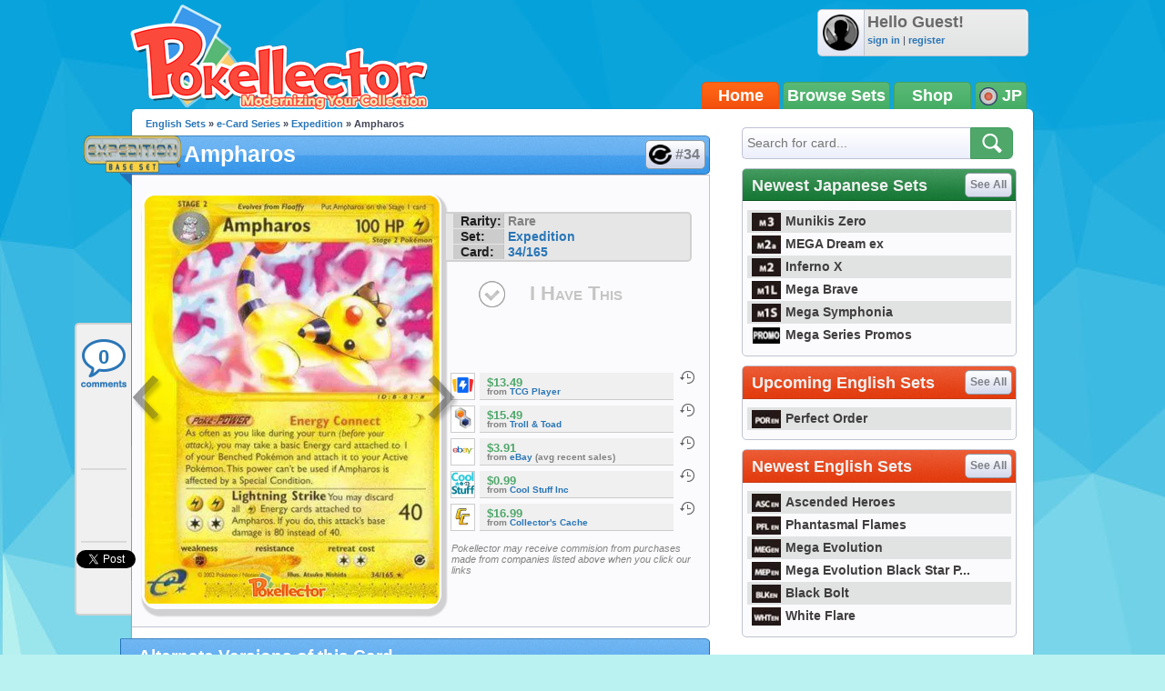

--- FILE ---
content_type: text/html; charset=UTF-8
request_url: https://jp.pokellector.com/Expedition-Expansion/Ampharos-Card-34
body_size: 32739
content:
<!doctype html>
<html>
<head prefix="og: http://ogp.me/ns# fb: http://ogp.me/ns/fb# pokellector: http://ogp.me/ns/fb/pokellector#">
<meta charset="utf-8">
<title>Ampharos - Expedition #34 Pokemon Card</title>
<meta name="description" content="Pok&eacute;mon card #34 from Expedition scan and price information">
<meta name="keywords" content="pokemon card, Ampharos, Expedition, EX">
<!-- Network N JS -->
<link rel="preconnect" href="https://tags.bkrtx.com/">
<link rel="preconnect" href="https://securepubads.g.doubleclick.net/" crossorigin>
<link rel="preconnect" href="https://cdn.consentmanager.mgr.consensu.org/" crossorigin>

<script async language="javascript" src="/js/general.js?1695483540"></script>
<script async src="//connect.facebook.net/en_US/all.js"></script>
<script async language="javascript" src="/js/FBConnect.js?1695483540"></script>
<script async language="javascript" src="/js/ajaxConnection.js?1695483540"></script>
<script async language="javascript" src="/js/CheckManager.js?1695483540"></script>
<script type="text/javascript" src="/js/lazysizes.min.js" async></script>
<link rel="stylesheet" type="text/css" href="/css/main.css?1695483540">
<link rel="stylesheet" type="text/css" href="/css/siteoverlay.css?1695483540">
<link rel="search" type="application/opensearchdescription+xml" href="/api/opensearch.xml" title="Pok&eacute;llector">
<link rel="shortcut icon" href="/favicon.ico" />
<link rel="icon" type="image/ico" href="/favicon.ico">
<meta http-equiv="Content-Type" content="text/html;charset=UTF-8">
<meta property="fb:admins" content="528253679"/>
<meta property="og:site_name" content="Pok&eacute;llector" />
<meta property="fb:app_id" content="370122829736667" />

<!-- Begin ComScore Tag -->
<script>
!function(o,n){if(o._localCS={consent:null,loaded:!1,tx:null},o._comscore=o._comscore||[],o.__cmp){
o.__cmp("getVendorConsents",[77],function(o,c){function e(o){return"object"==typeof o}c&&(_localCS.consent=e(o)
&&e(o.vendorConsents)&&o.vendorConsents[77],_localCS.consent=_localCS.consent?"1":"0",t())}),function c(){
o.__cmp("ping",null,function(o){if(!1===o.cmpLoaded){if(null===_localCS.tx)return void(_localCS.tx=setTimeout(c,3e3));
t()}o.cmpLoaded&&(clearTimeout(_localCS.tx),t())})}()}function t(){var o,c,e;_localCS.loaded||
(_comscore.push({c1:"2",c2:"25110922",cs_ucfr:_localCS.consent}),c=(o=n).createElement("script"),
e=o.getElementsByTagName("script")[0],c.async=!0,c.src=("https:"==o.location.protocol?"https://sb":"http://b")
+".scorecardresearch.com/beacon.js",e.parentNode.insertBefore(c,e),_localCS.loaded=!0)}o.__cmp||t()}(window,document);
</script>
<noscript><img src="https://sb.scorecardresearch.com/p?c1=2&c2=25110922&cv=2.0&cj=1" /></noscript>
<!-- End ComScore Tag -->

<script async src="https://kumo.network-n.com/dist/app.js"site="pokellector"></script>
<style type="text/css">
#nn_skinr,
#nn_skinl {
    position: absolute;
    top: 140px;
    left: 50%;
    margin-left: -830px;
    z-index: 0;
}
#nn_skinr {margin-left: 530px;}
#celtra-reveal-wrapper {left: 0 !important;}
</style>
<link rel="canonical" href="http://www.pokellector.com/Expedition-Expansion/Ampharos-Card-34">
<!-- facebook -->
<meta property="og:url"         content="http://www.pokellector.com/Expedition-Expansion/Ampharos-Card-34"> 
<meta property="og:title"       content="Ampharos - Expedition #34">
<meta property="og:description" content="Check prices and keep track of Ampharos in your collection!">
<meta property="og:image"       content="https://den-cards.pokellector.com/109/Ampharos.EX.34.6583.png">
<meta property="og:type"       content="pokellector:pokemon_card">
<meta property="pokellector:set"      content="http://www.pokellector.com/Expedition-Expansion/">
<!-- gpplus -->
<meta itemprop="name" content="Ampharos - Expedition #34">
<meta itemprop="description" content="Pok&eacute;mon Card Scan and Prices">
<meta itemprop="image" content="https://den-cards.pokellector.com/109/Ampharos.EX.34.6583.png">
<!-- card id #6583 -->

<script language="javascript" src="/js/Chart.min.js"></script>
<style type="text/css">
#social-bar{ position:fixed; margin:0 0 0 -63px; /*top:275px;*/ top:355px; width:60px; min-height:300px; z-index:1; background:#F0F0F0; border:2px solid #D1D1D2; border-right:none; border-radius:5px; border-top-right-radius:0; border-bottom-right-radius:0; }
#social-bar>*{ min-width:50px; min-height:70px; margin:8px auto 0 auto; text-align:center; padding-bottom:2px; background:url(/images/sidebar-divider.png) bottom center no-repeat; }
#social-bar>*.comments{ width:56px; height:58px; background:url(/images/sidebar-comment-sprite.png) 0 6px no-repeat; display:block; color:#2A76B7; text-decoration:none; font-size:22px; font-weight:bold; line-height:55px; overflow:hidden; }
#social-bar>*.comments:hover{ background-position:0 -62px; color:#00b4ff; }
#social-bar>*:last-child{ padding-bottom:0; background:none; }
</style>
</head>

<body>
	<div id="siteContainer">
    	                    <div style="width:100%; text-align:center;">
                <div id="nn_lb1"></div>
                <div id="nn_mobile_lb1"></div>
            </div>
                <div id="siteHeader">
            <div class="userinfo">
            	<img class="avatar" src="https://www.pokellector.com/images/default-avatar.png">
                            	<div>
                	<div class="username">Hello Guest!</div>
                    <div class="options"><a href="/signin">sign in</a> | <a href="/register">register</a> </div>
                </div>
                            </div>
        	<a class="logo" href="/"></a>
        	<!--<div class="leader"></div>-->
            <div class="navigation">
            	            	<a href="/" class="active">Home</a><a href="/sets">Browse Sets</a><a href="https://pkmn.store/?utm_source=pokellector&utm_medium=topnav&utm_campaign=static" target="_blank">Shop</a>
                <div style="min-width:30px;">
                	<img src="/images/icon-flag-japan.png" style="vertical-align:middle;"> JP                    <span class="submenu">
                    	                    	<a href="http://www.pokellector.com/Expedition-Expansion/Ampharos-Card-34"><img src="/images/icon-flag-usa.png" style="vertical-align:middle;" title="English Cards"> &nbsp;&nbsp;EN</a>                    </span>
                </div>
            </div>
        </div>
        <div id="siteBody">
        	<div id="columnLeft">
            	                
                <div id="social-bar">
                    <a href="#disqus_thread" data-disqus-identifier="EX-Expedition-34-card6583" class="comments" onClick="smoothScrollTo('comments'); return false;">0</a>
                    <div class="facebook"><div class="fb-like" data-href="http://www.pokellector.com/Expedition-Expansion/Ampharos-Card-34" data-send="false" data-layout="box_count" data-width="50" data-show-faces="false" data-font="arial"></div></div>
                                        <div class="gplus"><div class="g-plusone" data-size="tall" data-href="http://www.pokellector.com/Expedition-Expansion/Ampharos-Card-34"></div></div>
                    <div class="twitter"><a href="https://twitter.com/share" class="twitter-share-button" data-count="vertical" data-url="http://www.pokellector.com/Expedition-Expansion/Ampharos-Card-34" data-text="[Pokemon Card] Ampharos - Expedition #34" data-related="Pokellector" data-via="Pokellector">Tweet</a><script>!function(d,s,id){var js,fjs=d.getElementsByTagName(s)[0];if(!d.getElementById(id)){js=d.createElement(s);js.id=id;js.src="//platform.twitter.com/widgets.js";fjs.parentNode.insertBefore(js,fjs);}}(document,"script","twitter-wjs");</script></div>
                </div>
                
                <div class="breadcrumbs"><a href="http://www.pokellector.com/sets">English Sets</a> &raquo; <a href="/sets#E">e-Card Series</a> &raquo; <a href="/Expedition-Expansion/">Expedition</a> &raquo; Ampharos</div>
            	<h1 class="icon set" style="font-size:25px;"><a href="/Expedition-Expansion/" class="logo"><img src="https://den-media.pokellector.com/logos/Expedition.logo.109.png"></a>Ampharos <a href="/Expedition-Expansion/#card6583" style="text-indent:27px;"><img src="https://den-media.pokellector.com/logos/Expedition.symbol.109.png">#34</a></h1>
                <div class="content cardinfo" style="overflow:visible; display:flex;">
                	<div class="card">
                    	<a href="/Expedition-Expansion/Alakazam-Card-33" class="arrow prev" title="previous card"></a>                    	<img src="https://den-cards.pokellector.com/109/Ampharos.EX.34.6583.png" title="Ampharos - Expedition #34">
                    	<a href="/Expedition-Expansion/Arbok-Card-35" class="arrow next" title="next card"></a>                    </div>
                    <div class="cardright" style="display: flex; flex-direction: column; align-content: flex-start; align-items: stretch;">
                        <div class="infoblurb">
                                                        <div><strong>Rarity:</strong> Rare</div>
                            <div><strong>Set:</strong> <a href="/Expedition-Expansion/" >Expedition</a></div>
                            <div><strong>Card:</strong> <a href="/Expedition-Expansion/#card34">34/165</a></div>                        </div>
                                                <button class="ihavethis" id="checkbox6583" data-cardid="6583" onClick="collectionManager.toggleCheckbox( this );" >I Have This</button>
                        <div style="/* position:absolute; *//* bottom:0; *//* margin: 1.5em 0; */flex-grow: 1;/* align-self: flex-end; */display: flex;flex-direction: column;justify-content: flex-end;">
                        <!--<h3>Average Prices</h3>-->
                                                <div class="priceblurb">
                        	<a href="https://partner.tcgplayer.com/c/2698352/1830156/21018?u=https%3A%2F%2Fstore.tcgplayer.com%2Fpokemon%2Fexpedition%2Fampharos-34" target="_blank" rel="nofollow" class="logo"><img src="https://den-media.pokellector.com/logos/TCG-Player.12.png"></a>
                            <div>
                            	                            	                            	<div class="price">$13.49</div>
                                                                <cite>from <a href="https://partner.tcgplayer.com/c/2698352/1830156/21018?u=https%3A%2F%2Fstore.tcgplayer.com%2Fpokemon%2Fexpedition%2Fampharos-34" target="_blank">TCG Player</a> </cite>
                            </div>
                            <span class="history" onClick="siteOverlay.show( '/ajax/views/card-price-history.php?history=6583.12' );" title="See price history on TCG Player">&nbsp;</span>
                            <div class="breaker"></div>
                        </div>
                                                <div class="priceblurb">
                        	<a href="http://www.trollandtoad.com/p148191.html" target="_blank" rel="nofollow" class="logo"><img src="https://den-media.pokellector.com/logos/Troll-Toad.6.png"></a>
                            <div>
                            	                            	                            	<div class="price">$15.49</div>
                                                                <cite>from <a href="http://www.trollandtoad.com/p148191.html" target="_blank">Troll & Toad</a> </cite>
                            </div>
                            <span class="history" onClick="siteOverlay.show( '/ajax/views/card-price-history.php?history=6583.6' );" title="See price history on Troll & Toad">&nbsp;</span>
                            <div class="breaker"></div>
                        </div>
                                                <div class="priceblurb">
                        	<a href="https://rover.ebay.com/rover/1/711-53200-19255-0/1?ff3=4&pub=5575033375&toolid=10001&campid=5337432569&customid=&mpre=http%3A%2F%2Fwww.ebay.com%2Fsch%2Fi.html%3F_nkw%3DExpedition+Ampharos+34+-jumbo+-oversize+-promo%26_ddo%3D1%26_ipg%3D5%26_pgn%3D1%26_sop%3D13" target="_blank" rel="nofollow" class="logo"><img src="https://den-media.pokellector.com/logos/eBay.2.png"></a>
                            <div>
                            	                            	                            	<div class="price">$3.91</div>
                                                                <cite>from <a href="https://rover.ebay.com/rover/1/711-53200-19255-0/1?ff3=4&pub=5575033375&toolid=10001&campid=5337432569&customid=&mpre=http%3A%2F%2Fwww.ebay.com%2Fsch%2Fi.html%3F_nkw%3DExpedition+Ampharos+34+-jumbo+-oversize+-promo%26_ddo%3D1%26_ipg%3D5%26_pgn%3D1%26_sop%3D13" target="_blank">eBay</a> (avg recent sales)</cite>
                            </div>
                            <span class="history" onClick="siteOverlay.show( '/ajax/views/card-price-history.php?history=6583.2' );" title="See price history on eBay">&nbsp;</span>
                            <div class="breaker"></div>
                        </div>
                                                <div class="priceblurb">
                        	<a href="http://www.coolstuffinc.com/p/Pokemon/Ampharos+-+34%2F165" target="_blank" rel="nofollow" class="logo"><img src="https://den-media.pokellector.com/logos/CoolStuffInc.8.png"></a>
                            <div>
                            	                            	                            	<div class="price">$0.99</div>
                                                                <cite>from <a href="http://www.coolstuffinc.com/p/Pokemon/Ampharos+-+34%2F165" target="_blank">Cool Stuff Inc</a> </cite>
                            </div>
                            <span class="history" onClick="siteOverlay.show( '/ajax/views/card-price-history.php?history=6583.8' );" title="See price history on Cool Stuff Inc">&nbsp;</span>
                            <div class="breaker"></div>
                        </div>
                                                <div class="priceblurb">
                        	<a href="http://collectorscache.crystalcommerce.com/catalog/pokemon_singles-expedition/ampharos__34165__rare/62337" target="_blank" rel="nofollow" class="logo"><img src="https://den-media.pokellector.com/logos/Collectors-Cache.9.png"></a>
                            <div>
                            	                            	                            	<div class="price">$16.99</div>
                                                                <cite>from <a href="http://collectorscache.crystalcommerce.com/catalog/pokemon_singles-expedition/ampharos__34165__rare/62337" target="_blank">Collector's Cache</a> </cite>
                            </div>
                            <span class="history" onClick="siteOverlay.show( '/ajax/views/card-price-history.php?history=6583.9' );" title="See price history on Collector's Cache">&nbsp;</span>
                            <div class="breaker"></div>
                        </div>
                                                                        <cite style="font-size: .8em; font-weight:normal; margin:1em 0 0 .5em;">Pokellector may receive commision from purchases made from companies listed above when you click our links</cite>
                                                </div>
                    </div>
                </div>
                
                                <a name="variants"></a>
                <h1>Alternate Versions of this Card</h1>
                <div class="content cardlisting small">
                	                    						                    <div class="card ">
                    	<span class="checkbox" id="checkbox33817" title="Toggle Card in Collection" data-cardid="33817" onClick="collectionManager.toggleCheckbox( this );" ></span>
                    	<span class="zoom" title="quick view card" onClick="siteOverlay.show('/ajax/views/card-overlay?cardid=33817');"></span>
                    	<a href="#" onClick="siteOverlay.show('/ajax/views/card-overlay?cardid=33817'); return false;" name="card33817" title="Ampharos (Reverse Holo)"><img class="card" src="https://www.pokellector.com/images/card-placeholder-small.jpg"></a>
                        <div class="plaque">Reverse Holo</div>
                    </div>
                                    </div>
                                
                                <h1>More From Expedition <a href="/Expedition-Expansion/">View All &raquo;</a></h1>
                <div class="content cardlisting small">
                	                    											                    <div class="card ">
                    	<span class="checkbox" id="checkbox6580" title="Toggle Card in Collection" data-cardid="6580" onClick="collectionManager.toggleCheckbox( this );" ></span>
                    	<span class="zoom" title="quick view card" onClick="siteOverlay.show('/ajax/views/card-overlay?cardid=6580');"></span>
                    	<a href="/Expedition-Expansion/Vileplume-Card-31" name="card6580" title="Vileplume - Expedition #31">
															<img class="card lazyload" data-src="https://den-cards.pokellector.com/109/Vileplume.EX.31.6580.thumb.png">
													</a>
                        <div class="plaque">#31 - Vileplume</div>
                    </div>
                                                            											                    <div class="card ">
                    	<span class="checkbox" id="checkbox6581" title="Toggle Card in Collection" data-cardid="6581" onClick="collectionManager.toggleCheckbox( this );" ></span>
                    	<span class="zoom" title="quick view card" onClick="siteOverlay.show('/ajax/views/card-overlay?cardid=6581');"></span>
                    	<a href="/Expedition-Expansion/Weezing-Card-32" name="card6581" title="Weezing - Expedition #32">
															<img class="card lazyload" data-src="https://den-cards.pokellector.com/109/Weezing.EX.32.6581.thumb.png">
													</a>
                        <div class="plaque">#32 - Weezing</div>
                    </div>
                                                            											                    <div class="card ">
                    	<span class="checkbox" id="checkbox6582" title="Toggle Card in Collection" data-cardid="6582" onClick="collectionManager.toggleCheckbox( this );" ></span>
                    	<span class="zoom" title="quick view card" onClick="siteOverlay.show('/ajax/views/card-overlay?cardid=6582');"></span>
                    	<a href="/Expedition-Expansion/Alakazam-Card-33" name="card6582" title="Alakazam - Expedition #33">
															<img class="card lazyload" data-src="https://den-cards.pokellector.com/109/Alakazam.EX.33.thumb.png">
													</a>
                        <div class="plaque">#33 - Alakazam</div>
                    </div>
                                                            											                    <div class="card ">
                    	<span class="checkbox" id="checkbox6584" title="Toggle Card in Collection" data-cardid="6584" onClick="collectionManager.toggleCheckbox( this );" ></span>
                    	<span class="zoom" title="quick view card" onClick="siteOverlay.show('/ajax/views/card-overlay?cardid=6584');"></span>
                    	<a href="/Expedition-Expansion/Arbok-Card-35" name="card6584" title="Arbok - Expedition #35">
															<img class="card lazyload" data-src="https://den-cards.pokellector.com/109/Arbok.EX.35.6584.thumb.png">
													</a>
                        <div class="plaque">#35 - Arbok</div>
                    </div>
                                                            											                    <div class="card ">
                    	<span class="checkbox" id="checkbox6585" title="Toggle Card in Collection" data-cardid="6585" onClick="collectionManager.toggleCheckbox( this );" ></span>
                    	<span class="zoom" title="quick view card" onClick="siteOverlay.show('/ajax/views/card-overlay?cardid=6585');"></span>
                    	<a href="/Expedition-Expansion/Blastoise-Card-36" name="card6585" title="Blastoise - Expedition #36">
															<img class="card lazyload" data-src="https://den-cards.pokellector.com/109/Blastoise.EX.36.6585.thumb.png">
													</a>
                        <div class="plaque">#36 - Blastoise</div>
                    </div>
                                                            											                    <div class="card ">
                    	<span class="checkbox" id="checkbox6586" title="Toggle Card in Collection" data-cardid="6586" onClick="collectionManager.toggleCheckbox( this );" ></span>
                    	<span class="zoom" title="quick view card" onClick="siteOverlay.show('/ajax/views/card-overlay?cardid=6586');"></span>
                    	<a href="/Expedition-Expansion/Blastoise-Card-37" name="card6586" title="Blastoise - Expedition #37">
															<img class="card lazyload" data-src="https://den-cards.pokellector.com/109/Blastoise.EX.37.6586.thumb.png">
													</a>
                        <div class="plaque">#37 - Blastoise</div>
                    </div>
                                                        </div>
                                
                                
                <h1>Card Discussion</h1>
                <div class="comments" style="padding:0 10px;">
                    <div id="disqus_thread"></div>
                    <script type="text/javascript">
                        /* * * CONFIGURATION VARIABLES: EDIT BEFORE PASTING INTO YOUR WEBPAGE * * */
                        var disqus_shortname = 'pokellector';
                        var disqus_identifier = 'EX-Expedition-34-card33817';
                        var disqus_title = '';
                        var disqus_url = 'http://www.pokellector.com/Expedition-Expansion/Ampharos-Card-34';
                
                        /* * * DON'T EDIT BELOW THIS LINE * * */
                        (function() {
                            var dsq = document.createElement('script'); dsq.type = 'text/javascript'; dsq.async = true;
                            dsq.src = '//' + disqus_shortname + '.disqus.com/embed.js';
                            (document.getElementsByTagName('head')[0] || document.getElementsByTagName('body')[0]).appendChild(dsq);
                        })();
						
						var disqus_config = function () {
							this.page.remote_auth_s3 = "";
							this.page.api_key = "0KFSv2WPHTgR997aGsldYCW9Y8kKnQwnezy8sgdumB6WrKwfcuDriZT6nQXqg6gM";
							
													}
                    </script>
                    <noscript>Please enable JavaScript to view the <a href="http://disqus.com/?ref_noscript">comments powered by Disqus.</a></noscript>
                    <a href="http://disqus.com" class="dsq-brlink">comments powered by <span class="logo-disqus">Disqus</span></a>
                </div>
                
                

            </div>
            
            <div id="columnRight">
            	<form action="/search" method="get" class="module search">
    <input type="text" name="criteria" placeholder="Search for card...">
    <input type="image" src="/images/btn-search.png">
</form>
<style type="text/css">
	#siteContainer #siteBody #columnRight>.module.langtoggle{ border-color:#5b5b5b; background:url(/images/language-tab-background-off.gif) repeat-x; width:296px; height:40px; margin-top:-5px; }
	#siteContainer #siteBody #columnRight>.module.langtoggle>a{ display:inline-block; line-height:40px; width:49%; color:#fff; font-size:14px; font-weight:bold; cursor:pointer; text-indent:3px; opacity:.7; padding:0; margin:0; }
	#siteContainer #siteBody #columnRight>.module.langtoggle>a>img{ vertical-align:middle; margin-right:3px; width:23px; }
	#siteContainer #siteBody #columnRight>.module.langtoggle>a.active{ background:url(/images/language-tab-background-on.jpg) repeat-x; opacity:1; }
	#siteContainer #siteBody #columnRight>.module.langtoggle>a:nth-child(1).active{ border-right:1px solid #5b5b5b; }
	#siteContainer #siteBody #columnRight>.module.langtoggle>a:nth-child(2).active{ border-left:1px solid #5b5b5b; }
	#siteContainer #siteBody #columnRight>.module.langtoggle>a:hover{ opacity:1; }
</style>
<!--
<div class="module">
	<a href="#"><img src="http://www.mangauk.com/images/ICFJ-podcast-banner-300x250.jpg"></a>
</div>
-->
<div id="nn_mpu1"></div>

        <div class="module">
        <h1 class="green">Newest Japanese Sets <a href="http://jp.pokellector.com/sets">See All</a></h1>
        <div class="content listtable setlists">
                        <div><a href="http://jp.pokellector.com/Munikis-Zero-Expansion/" title="Munikis Zero"><img class="lazyload" data-src="https://den-media.pokellector.com/logos/Munikis-Zero.symbol.428.png">Munikis Zero</a></div>
                        <div><a href="http://jp.pokellector.com/MEGA-Dream-ex-Expansion/" title="MEGA Dream ex"><img class="lazyload" data-src="https://den-media.pokellector.com/logos/MEGA-Dream-ex.symbol.427.png">MEGA Dream ex</a></div>
                        <div><a href="http://jp.pokellector.com/Inferno-X-Expansion/" title="Inferno X"><img class="lazyload" data-src="https://den-media.pokellector.com/logos/Inferno-X.symbol.425.png">Inferno X</a></div>
                        <div><a href="http://jp.pokellector.com/Mega-Brave-Expansion/" title="Mega Brave"><img class="lazyload" data-src="https://den-media.pokellector.com/logos/Mega-Brave.symbol.416.png">Mega Brave</a></div>
                        <div><a href="http://jp.pokellector.com/Mega-Symphonia-Expansion/" title="Mega Symphonia"><img class="lazyload" data-src="https://den-media.pokellector.com/logos/Mega-Symphonia.symbol.417.png">Mega Symphonia</a></div>
                        <div><a href="http://jp.pokellector.com/Mega-Series-Promos-Expansion/" title="Mega Series Promos"><img class="lazyload" data-src="https://den-media.pokellector.com/logos/Mega-Series-Promos.symbol.419.png">Mega Series Promos</a></div>
                    </div>
    </div>
                <div class="module">
        <h1 >Upcoming English Sets <a href="http://www.pokellector.com/sets">See All</a></h1>
        <div class="content listtable setlists">
                        <div><a href="http://www.pokellector.com/Perfect-Order-Expansion/" title="Perfect Order"><img class="lazyload" data-src="https://den-media.pokellector.com/logos/Perfect-Order.symbol.429.png">Perfect Order</a></div>
                    </div>
    </div>
        <div class="module">
        <h1 >Newest English Sets <a href="http://www.pokellector.com/sets">See All</a></h1>
        <div class="content listtable setlists">
                        <div><a href="http://www.pokellector.com/Ascended-Heroes-Expansion/" title="Ascended Heroes"><img class="lazyload" data-src="https://den-media.pokellector.com/logos/Ascended-Heroes.symbol.426.png">Ascended Heroes</a></div>
                        <div><a href="http://www.pokellector.com/Phantasmal-Flames-Expansion/" title="Phantasmal Flames"><img class="lazyload" data-src="https://den-media.pokellector.com/logos/Phantasmal-Flames.symbol.424.png">Phantasmal Flames</a></div>
                        <div><a href="http://www.pokellector.com/Mega-Evolution-Expansion/" title="Mega Evolution"><img class="lazyload" data-src="https://den-media.pokellector.com/logos/Mega-Evolution.symbol.422.png">Mega Evolution</a></div>
                        <div><a href="http://www.pokellector.com/Mega-Evolution-Black-Star-Promos-Expansion/" title="Mega Evolution Black Star Promos"><img class="lazyload" data-src="https://den-media.pokellector.com/logos/Mega-Evolution-Black-Star-Promos.symbol.423.png">Mega Evolution Black Star P...</a></div>
                        <div><a href="http://www.pokellector.com/Black-Bolt-EN-Expansion/" title="Black Bolt"><img class="lazyload" data-src="https://den-media.pokellector.com/logos/Black-Bolt.symbol.420.png">Black Bolt</a></div>
                        <div><a href="http://www.pokellector.com/White-Flare-EN-Expansion/" title="White Flare"><img class="lazyload" data-src="https://den-media.pokellector.com/logos/White-Flare.symbol.421.png">White Flare</a></div>
                    </div>
    </div>
          <div id="nn_mpu2"></div>

<div style="margin:5px 0; text-align:center;"><iframe src="http://affili.fromjapan.co.jp/banner/234-1/H29747" style="width:234px;height:60px;" scrolling="no" marginwidth="0" marginheight="0" frameborder="0"></iframe></div>


<div class="module">
	<h1 class="blue">Pokellector Mobile Apps</h1>
    <div class="content applinks">
    	<a class="ios" href="https://itunes.apple.com/us/app/pokellector-for-pokemon-tcg/id600580227?ls=1&mt=8" target="_blank"></a>
    	<a class="android" href="https://play.google.com/store/apps/details?id=air.com.pokellector.mobile" target="_blank"></a>
    </div>
</div>




            </div>
            
            <div style="clear:both;"></div>
        </div>
                <div id="siteFooter">
        	<a href="/contact">Contact Us</a> &bull; <a href="/terms">Terms of Use</a> &bull; <a href="/privacy">Privacy Policy</a> &bull;  <a class="nn-cmp-show" href="#">Manage Cookie Settings</a>            <div class="disclaimer">The Pokellector Website and Mobile Applications are not affiliated with, sponsored or endorsed by, or in any way associated with Pokemon or The Pokemon Company International Inc</div>
        </div>
                <span style="display:block; position:fixed; border-radius:5px; border:2px solid #b4f0f0; width:40px; height:40px; bottom:30px; right:30px; background:#0da4db url(/images/arrow-flat-up.png) center no-repeat; cursor:pointer; visibility:hidden;" id="scrollTopButton" onClick="scrollToTop();"></span>
        	<script>
      (function(i,s,o,g,r,a,m){i['GoogleAnalyticsObject']=r;i[r]=i[r]||function(){
      (i[r].q=i[r].q||[]).push(arguments)},i[r].l=1*new Date();a=s.createElement(o),
      m=s.getElementsByTagName(o)[0];a.async=1;a.src=g;m.parentNode.insertBefore(a,m)
      })(window,document,'script','//www.google-analytics.com/analytics.js','ga');
    
      ga('create', 'UA-33634521-2', 'pokellector.com');
      ga('send', 'pageview');
    
    </script>
    <div id="fb-root"></div>
    <script>(function(d, s, id) {
      var js, fjs = d.getElementsByTagName(s)[0];
      if (d.getElementById(id)) {return;}
      js = d.createElement(s); js.id = id;
      js.src = "//connect.facebook.net/en_US/all.js#appId=370122829736667&xfbml=1";
      fjs.parentNode.insertBefore(js, fjs);
    }(document, 'script', 'facebook-jssdk'));
    </script>
	<script type="text/javascript">
      (function() {
        var po = document.createElement('script'); po.type = 'text/javascript'; po.async = true;
        po.src = 'https://apis.google.com/js/plusone.js';
        var s = document.getElementsByTagName('script')[0]; s.parentNode.insertBefore(po, s);
      })();
	  
	  // listen for long window scrolls
	  var body = document.body, html = document.documentElement;
	  var docheight = Math.max( body.scrollHeight, body.offsetHeight, html.clientHeight, html.scrollHeight, html.offsetHeight );
	  if( docheight >= 1000 ){
		if(window.addEventListener) window.addEventListener('scroll', onWindowScroll, false);   
		else if (window.attachEvent) window.attachEvent('onscroll', onWindowScroll); 
	  }
    </script>
  <script language="javascript" src="/js/siteoverlay.js"></script>
  
    <div id="nn_mobile_lb2_sticky"></div>
  <div id="celtra-reveal-wrapper" style="position:fixed; height: auto; width: 100%">
    <div id="nn_1by1"></div>
  </div>
  <div id="nn_skinl"></div>
  <div id="nn_skinr"></div>
  		<script language="javascript">
            var disqus_shortname = 'pokellector';
            /* * * DON'T EDIT BELOW THIS LINE * * */
            (function () {
                var s = document.createElement('script'); s.async = true;
                s.type = 'text/javascript';
                s.src = '//' + disqus_shortname + '.disqus.com/count.js';
                (document.getElementsByTagName('HEAD')[0] || document.getElementsByTagName('BODY')[0]).appendChild(s);
            }());
            
        </script>
    </div>
</body>
</html>

--- FILE ---
content_type: text/html; charset=utf-8
request_url: https://accounts.google.com/o/oauth2/postmessageRelay?parent=https%3A%2F%2Fjp.pokellector.com&jsh=m%3B%2F_%2Fscs%2Fabc-static%2F_%2Fjs%2Fk%3Dgapi.lb.en.2kN9-TZiXrM.O%2Fd%3D1%2Frs%3DAHpOoo_B4hu0FeWRuWHfxnZ3V0WubwN7Qw%2Fm%3D__features__
body_size: 163
content:
<!DOCTYPE html><html><head><title></title><meta http-equiv="content-type" content="text/html; charset=utf-8"><meta http-equiv="X-UA-Compatible" content="IE=edge"><meta name="viewport" content="width=device-width, initial-scale=1, minimum-scale=1, maximum-scale=1, user-scalable=0"><script src='https://ssl.gstatic.com/accounts/o/2580342461-postmessagerelay.js' nonce="rKkWSOCjgHcG2W0Ny0dA2Q"></script></head><body><script type="text/javascript" src="https://apis.google.com/js/rpc:shindig_random.js?onload=init" nonce="rKkWSOCjgHcG2W0Ny0dA2Q"></script></body></html>

--- FILE ---
content_type: text/javascript
request_url: https://cdn1.anonymised.io/light/auth.js?v=1.8.29
body_size: 24009
content:
(()=>{var e={21:function(e,t,i){var s;e.exports=(s=s||function(e){var t;if("undefined"!=typeof window&&window.crypto&&(t=window.crypto),"undefined"!=typeof self&&self.crypto&&(t=self.crypto),"undefined"!=typeof globalThis&&globalThis.crypto&&(t=globalThis.crypto),!t&&"undefined"!=typeof window&&window.msCrypto&&(t=window.msCrypto),!t&&void 0!==i.g&&i.g.crypto&&(t=i.g.crypto),!t)try{t=i(477)}catch(e){}var s=function(){if(t){if("function"==typeof t.getRandomValues)try{return t.getRandomValues(new Uint32Array(1))[0]}catch(e){}if("function"==typeof t.randomBytes)try{return t.randomBytes(4).readInt32LE()}catch(e){}}throw new Error("Native crypto module could not be used to get secure random number.")},r=Object.create||function(){function e(){}return function(t){var i;return e.prototype=t,i=new e,e.prototype=null,i}}(),n={},o=n.lib={},a=o.Base={extend:function(e){var t=r(this);return e&&t.mixIn(e),t.hasOwnProperty("init")&&this.init!==t.init||(t.init=function(){t.$super.init.apply(this,arguments)}),t.init.prototype=t,t.$super=this,t},create:function(){var e=this.extend();return e.init.apply(e,arguments),e},init:function(){},mixIn:function(e){for(var t in e)e.hasOwnProperty(t)&&(this[t]=e[t]);e.hasOwnProperty("toString")&&(this.toString=e.toString)},clone:function(){return this.init.prototype.extend(this)}},c=o.WordArray=a.extend({init:function(e,t){e=this.words=e||[],this.sigBytes=null!=t?t:4*e.length},toString:function(e){return(e||d).stringify(this)},concat:function(e){var t=this.words,i=e.words,s=this.sigBytes,r=e.sigBytes;if(this.clamp(),s%4)for(var n=0;n<r;n++){var o=i[n>>>2]>>>24-n%4*8&255;t[s+n>>>2]|=o<<24-(s+n)%4*8}else for(var a=0;a<r;a+=4)t[s+a>>>2]=i[a>>>2];return this.sigBytes+=r,this},clamp:function(){var t=this.words,i=this.sigBytes;t[i>>>2]&=4294967295<<32-i%4*8,t.length=e.ceil(i/4)},clone:function(){var e=a.clone.call(this);return e.words=this.words.slice(0),e},random:function(e){for(var t=[],i=0;i<e;i+=4)t.push(s());return new c.init(t,e)}}),l=n.enc={},d=l.Hex={stringify:function(e){for(var t=e.words,i=e.sigBytes,s=[],r=0;r<i;r++){var n=t[r>>>2]>>>24-r%4*8&255;s.push((n>>>4).toString(16)),s.push((15&n).toString(16))}return s.join("")},parse:function(e){for(var t=e.length,i=[],s=0;s<t;s+=2)i[s>>>3]|=parseInt(e.substr(s,2),16)<<24-s%8*4;return new c.init(i,t/2)}},u=l.Latin1={stringify:function(e){for(var t=e.words,i=e.sigBytes,s=[],r=0;r<i;r++){var n=t[r>>>2]>>>24-r%4*8&255;s.push(String.fromCharCode(n))}return s.join("")},parse:function(e){for(var t=e.length,i=[],s=0;s<t;s++)i[s>>>2]|=(255&e.charCodeAt(s))<<24-s%4*8;return new c.init(i,t)}},h=l.Utf8={stringify:function(e){try{return decodeURIComponent(escape(u.stringify(e)))}catch(e){throw new Error("Malformed UTF-8 data")}},parse:function(e){return u.parse(unescape(encodeURIComponent(e)))}},g=o.BufferedBlockAlgorithm=a.extend({reset:function(){this._data=new c.init,this._nDataBytes=0},_append:function(e){"string"==typeof e&&(e=h.parse(e)),this._data.concat(e),this._nDataBytes+=e.sigBytes},_process:function(t){var i,s=this._data,r=s.words,n=s.sigBytes,o=this.blockSize,a=n/(4*o),l=(a=t?e.ceil(a):e.max((0|a)-this._minBufferSize,0))*o,d=e.min(4*l,n);if(l){for(var u=0;u<l;u+=o)this._doProcessBlock(r,u);i=r.splice(0,l),s.sigBytes-=d}return new c.init(i,d)},clone:function(){var e=a.clone.call(this);return e._data=this._data.clone(),e},_minBufferSize:0}),p=(o.Hasher=g.extend({cfg:a.extend(),init:function(e){this.cfg=this.cfg.extend(e),this.reset()},reset:function(){g.reset.call(this),this._doReset()},update:function(e){return this._append(e),this._process(),this},finalize:function(e){return e&&this._append(e),this._doFinalize()},blockSize:16,_createHelper:function(e){return function(t,i){return new e.init(i).finalize(t)}},_createHmacHelper:function(e){return function(t,i){return new p.HMAC.init(e,i).finalize(t)}}}),n.algo={});return n}(Math),s)},754:function(e,t,i){var s,r,n;e.exports=(s=i(21),n=(r=s).lib.WordArray,r.enc.Base64={stringify:function(e){var t=e.words,i=e.sigBytes,s=this._map;e.clamp();for(var r=[],n=0;n<i;n+=3)for(var o=(t[n>>>2]>>>24-n%4*8&255)<<16|(t[n+1>>>2]>>>24-(n+1)%4*8&255)<<8|t[n+2>>>2]>>>24-(n+2)%4*8&255,a=0;a<4&&n+.75*a<i;a++)r.push(s.charAt(o>>>6*(3-a)&63));var c=s.charAt(64);if(c)for(;r.length%4;)r.push(c);return r.join("")},parse:function(e){var t=e.length,i=this._map,s=this._reverseMap;if(!s){s=this._reverseMap=[];for(var r=0;r<i.length;r++)s[i.charCodeAt(r)]=r}var o=i.charAt(64);if(o){var a=e.indexOf(o);-1!==a&&(t=a)}return function(e,t,i){for(var s=[],r=0,o=0;o<t;o++)if(o%4){var a=i[e.charCodeAt(o-1)]<<o%4*2|i[e.charCodeAt(o)]>>>6-o%4*2;s[r>>>2]|=a<<24-r%4*8,r++}return n.create(s,r)}(e,t,s)},_map:"ABCDEFGHIJKLMNOPQRSTUVWXYZabcdefghijklmnopqrstuvwxyz0123456789+/="},s.enc.Base64)},178:function(e,t,i){e.exports=i(21).enc.Utf8},9:function(e,t,i){var s;e.exports=(s=i(21),function(e){var t=s,i=t.lib,r=i.WordArray,n=i.Hasher,o=t.algo,a=[],c=[];!function(){function t(t){for(var i=e.sqrt(t),s=2;s<=i;s++)if(!(t%s))return!1;return!0}function i(e){return 4294967296*(e-(0|e))|0}for(var s=2,r=0;r<64;)t(s)&&(r<8&&(a[r]=i(e.pow(s,.5))),c[r]=i(e.pow(s,1/3)),r++),s++}();var l=[],d=o.SHA256=n.extend({_doReset:function(){this._hash=new r.init(a.slice(0))},_doProcessBlock:function(e,t){for(var i=this._hash.words,s=i[0],r=i[1],n=i[2],o=i[3],a=i[4],d=i[5],u=i[6],h=i[7],g=0;g<64;g++){if(g<16)l[g]=0|e[t+g];else{var p=l[g-15],_=(p<<25|p>>>7)^(p<<14|p>>>18)^p>>>3,w=l[g-2],f=(w<<15|w>>>17)^(w<<13|w>>>19)^w>>>10;l[g]=_+l[g-7]+f+l[g-16]}var m=s&r^s&n^r&n,y=(s<<30|s>>>2)^(s<<19|s>>>13)^(s<<10|s>>>22),b=h+((a<<26|a>>>6)^(a<<21|a>>>11)^(a<<7|a>>>25))+(a&d^~a&u)+c[g]+l[g];h=u,u=d,d=a,a=o+b|0,o=n,n=r,r=s,s=b+(y+m)|0}i[0]=i[0]+s|0,i[1]=i[1]+r|0,i[2]=i[2]+n|0,i[3]=i[3]+o|0,i[4]=i[4]+a|0,i[5]=i[5]+d|0,i[6]=i[6]+u|0,i[7]=i[7]+h|0},_doFinalize:function(){var t=this._data,i=t.words,s=8*this._nDataBytes,r=8*t.sigBytes;return i[r>>>5]|=128<<24-r%32,i[14+(r+64>>>9<<4)]=e.floor(s/4294967296),i[15+(r+64>>>9<<4)]=s,t.sigBytes=4*i.length,this._process(),this._hash},clone:function(){var e=n.clone.call(this);return e._hash=this._hash.clone(),e}});t.SHA256=n._createHelper(d),t.HmacSHA256=n._createHmacHelper(d)}(Math),s.SHA256)},65:function(e,t,i){var s,r;!function(){"use strict";s=function(){var e=function(){},t="undefined",i=typeof window!==t&&typeof window.navigator!==t&&/Trident\/|MSIE /.test(window.navigator.userAgent),s=["trace","debug","info","warn","error"],r={},n=null;function o(e,t){var i=e[t];if("function"==typeof i.bind)return i.bind(e);try{return Function.prototype.bind.call(i,e)}catch(t){return function(){return Function.prototype.apply.apply(i,[e,arguments])}}}function a(){console.log&&(console.log.apply?console.log.apply(console,arguments):Function.prototype.apply.apply(console.log,[console,arguments])),console.trace&&console.trace()}function c(){for(var i=this.getLevel(),r=0;r<s.length;r++){var n=s[r];this[n]=r<i?e:this.methodFactory(n,i,this.name)}if(this.log=this.debug,typeof console===t&&i<this.levels.SILENT)return"No console available for logging"}function l(e){return function(){typeof console!==t&&(c.call(this),this[e].apply(this,arguments))}}function d(s,r,n){return function(s){return"debug"===s&&(s="log"),typeof console!==t&&("trace"===s&&i?a:void 0!==console[s]?o(console,s):void 0!==console.log?o(console,"log"):e)}(s)||l.apply(this,arguments)}function u(e,i){var o,a,l,u=this,h="loglevel";function g(){var e;if(typeof window!==t&&h){try{e=window.localStorage[h]}catch(e){}if(typeof e===t)try{var i=window.document.cookie,s=encodeURIComponent(h),r=i.indexOf(s+"=");-1!==r&&(e=/^([^;]+)/.exec(i.slice(r+s.length+1))[1])}catch(e){}return void 0===u.levels[e]&&(e=void 0),e}}function p(e){var t=e;if("string"==typeof t&&void 0!==u.levels[t.toUpperCase()]&&(t=u.levels[t.toUpperCase()]),"number"==typeof t&&t>=0&&t<=u.levels.SILENT)return t;throw new TypeError("log.setLevel() called with invalid level: "+e)}"string"==typeof e?h+=":"+e:"symbol"==typeof e&&(h=void 0),u.name=e,u.levels={TRACE:0,DEBUG:1,INFO:2,WARN:3,ERROR:4,SILENT:5},u.methodFactory=i||d,u.getLevel=function(){return null!=l?l:null!=a?a:o},u.setLevel=function(e,i){return l=p(e),!1!==i&&function(e){var i=(s[e]||"silent").toUpperCase();if(typeof window!==t&&h){try{return void(window.localStorage[h]=i)}catch(e){}try{window.document.cookie=encodeURIComponent(h)+"="+i+";"}catch(e){}}}(l),c.call(u)},u.setDefaultLevel=function(e){a=p(e),g()||u.setLevel(e,!1)},u.resetLevel=function(){l=null,function(){if(typeof window!==t&&h){try{window.localStorage.removeItem(h)}catch(e){}try{window.document.cookie=encodeURIComponent(h)+"=; expires=Thu, 01 Jan 1970 00:00:00 UTC"}catch(e){}}}(),c.call(u)},u.enableAll=function(e){u.setLevel(u.levels.TRACE,e)},u.disableAll=function(e){u.setLevel(u.levels.SILENT,e)},u.rebuild=function(){if(n!==u&&(o=p(n.getLevel())),c.call(u),n===u)for(var e in r)r[e].rebuild()},o=p(n?n.getLevel():"WARN");var _=g();null!=_&&(l=p(_)),c.call(u)}(n=new u).getLogger=function(e){if("symbol"!=typeof e&&"string"!=typeof e||""===e)throw new TypeError("You must supply a name when creating a logger.");var t=r[e];return t||(t=r[e]=new u(e,n.methodFactory)),t};var h=typeof window!==t?window.log:void 0;return n.noConflict=function(){return typeof window!==t&&window.log===n&&(window.log=h),n},n.getLoggers=function(){return r},n.default=n,n},void 0===(r=s.call(t,i,t,e))||(e.exports=r)}()},477:()=>{}},t={};function i(s){var r=t[s];if(void 0!==r)return r.exports;var n=t[s]={exports:{}};return e[s].call(n.exports,n,n.exports,i),n.exports}i.n=e=>{var t=e&&e.__esModule?()=>e.default:()=>e;return i.d(t,{a:t}),t},i.d=(e,t)=>{for(var s in t)i.o(t,s)&&!i.o(e,s)&&Object.defineProperty(e,s,{enumerable:!0,get:t[s]})},i.g=function(){if("object"==typeof globalThis)return globalThis;try{return this||new Function("return this")()}catch(e){if("object"==typeof window)return window}}(),i.o=(e,t)=>Object.prototype.hasOwnProperty.call(e,t),(()=>{"use strict";let e;!function(e){e.IdwHydraHasErrorKey="IDW_HYDRA_HAS_ERROR",e.IdwCohortIdsKey="cohort_ids",e.idwScrollY="idw-scroll-y",e.IdwImpressionsKey="idw-impressions",e.anonymised="Anonymised",e.isOofUrl="idw-oof",e.idwOutdated="idw-outdated",e.AnonSignalLift="anon-sl",e.AnonSignalLiftGroup="anon-sl-group",e.AnonSignalLiftGroupNoUser="anon-sl-group-no-user",e.AnonSignalLiftGroupTimestamp="anon-sl-group-ts",e.AnonUserSync="anon-hndshk",e.AnonAudienceMemberId="anon-audience-member"}(e||(e={}));var t=i(21),s=i(9),r=i(754),n=i(178);function o(e){this.message=e}o.prototype=new Error,o.prototype.name="InvalidCharacterError";var a="undefined"!=typeof window&&window.atob&&window.atob.bind(window)||function(e){var t=String(e).replace(/=+$/,"");if(t.length%4==1)throw new o("'atob' failed: The string to be decoded is not correctly encoded.");for(var i,s,r=0,n=0,a="";s=t.charAt(n++);~s&&(i=r%4?64*i+s:s,r++%4)?a+=String.fromCharCode(255&i>>(-2*r&6)):0)s="ABCDEFGHIJKLMNOPQRSTUVWXYZabcdefghijklmnopqrstuvwxyz0123456789+/=".indexOf(s);return a};function c(e){var t=e.replace(/-/g,"+").replace(/_/g,"/");switch(t.length%4){case 0:break;case 2:t+="==";break;case 3:t+="=";break;default:throw"Illegal base64url string!"}try{return function(e){return decodeURIComponent(a(e).replace(/(.)/g,(function(e,t){var i=t.charCodeAt(0).toString(16).toUpperCase();return i.length<2&&(i="0"+i),"%"+i})))}(t)}catch(e){return a(t)}}function l(e){this.message=e}l.prototype=new Error,l.prototype.name="InvalidTokenError";const d=function(e,t){if("string"!=typeof e)throw new l("Invalid token specified");var i=!0===(t=t||{}).header?0:1;try{return JSON.parse(c(e.split(".")[i]))}catch(e){throw new l("Invalid token specified: "+e.message)}};var u,h,g,p={debug:()=>{},info:()=>{},warn:()=>{},error:()=>{}},_=(e=>(e[e.NONE=0]="NONE",e[e.ERROR=1]="ERROR",e[e.WARN=2]="WARN",e[e.INFO=3]="INFO",e[e.DEBUG=4]="DEBUG",e))(_||{});(g=_||(_={})).reset=function(){u=3,h=p},g.setLevel=function(e){if(!(0<=e&&e<=4))throw new Error("Invalid log level");u=e},g.setLogger=function(e){h=e};var w=class{constructor(e){this._name=e}debug(...e){u>=4&&h.debug(w._format(this._name,this._method),...e)}info(...e){u>=3&&h.info(w._format(this._name,this._method),...e)}warn(...e){u>=2&&h.warn(w._format(this._name,this._method),...e)}error(...e){u>=1&&h.error(w._format(this._name,this._method),...e)}throw(e){throw this.error(e),e}create(e){const t=Object.create(this);return t._method=e,t.debug("begin"),t}static createStatic(e,t){const i=new w(`${e}.${t}`);return i.debug("begin"),i}static _format(e,t){const i=`[${e}]`;return t?`${i} ${t}:`:i}static debug(e,...t){u>=4&&h.debug(w._format(e),...t)}static info(e,...t){u>=3&&h.info(w._format(e),...t)}static warn(e,...t){u>=2&&h.warn(w._format(e),...t)}static error(e,...t){u>=1&&h.error(w._format(e),...t)}};_.reset();var f=class{static _randomWord(){return t.lib.WordArray.random(1).words[0]}static generateUUIDv4(){return"10000000-1000-4000-8000-100000000000".replace(/[018]/g,(e=>(+e^f._randomWord()&15>>+e/4).toString(16))).replace(/-/g,"")}static generateCodeVerifier(){return f.generateUUIDv4()+f.generateUUIDv4()+f.generateUUIDv4()}static generateCodeChallenge(e){try{const t=s(e);return r.stringify(t).replace(/\+/g,"-").replace(/\//g,"_").replace(/=+$/,"")}catch(e){throw w.error("CryptoUtils.generateCodeChallenge",e),e}}static generateBasicAuth(e,t){const i=n.parse([e,t].join(":"));return r.stringify(i)}},m=class{constructor(e){this._name=e,this._logger=new w(`Event('${this._name}')`),this._callbacks=[]}addHandler(e){return this._callbacks.push(e),()=>this.removeHandler(e)}removeHandler(e){const t=this._callbacks.lastIndexOf(e);t>=0&&this._callbacks.splice(t,1)}raise(...e){this._logger.debug("raise:",...e);for(const t of this._callbacks)t(...e)}},y=class{static decode(e){try{return d(e)}catch(e){throw w.error("JwtUtils.decode",e),e}}},b=class{static center({...e}){var t;return null==e.width&&(e.width=null!=(t=[800,720,600,480].find((e=>e<=window.outerWidth/1.618)))?t:360),null!=e.left||(e.left=Math.max(0,Math.round(window.screenX+(window.outerWidth-e.width)/2))),null!=e.height&&(null!=e.top||(e.top=Math.max(0,Math.round(window.screenY+(window.outerHeight-e.height)/2)))),e}static serialize(e){return Object.entries(e).filter((([,e])=>null!=e)).map((([e,t])=>`${e}=${"boolean"!=typeof t?t:t?"yes":"no"}`)).join(",")}},v=class extends m{constructor(){super(...arguments),this._logger=new w(`Timer('${this._name}')`),this._timerHandle=null,this._expiration=0,this._callback=()=>{const e=this._expiration-v.getEpochTime();this._logger.debug("timer completes in",e),this._expiration<=v.getEpochTime()&&(this.cancel(),super.raise())}}static getEpochTime(){return Math.floor(Date.now()/1e3)}init(e){const t=this._logger.create("init");e=Math.max(Math.floor(e),1);const i=v.getEpochTime()+e;if(this.expiration===i&&this._timerHandle)return void t.debug("skipping since already initialized for expiration at",this.expiration);this.cancel(),t.debug("using duration",e),this._expiration=i;const s=Math.min(e,5);this._timerHandle=setInterval(this._callback,1e3*s)}get expiration(){return this._expiration}cancel(){this._logger.create("cancel"),this._timerHandle&&(clearInterval(this._timerHandle),this._timerHandle=null)}},S=class{static readParams(e,t="query"){if(!e)throw new TypeError("Invalid URL");const i=new URL(e,window.location.origin)["fragment"===t?"hash":"search"];return new URLSearchParams(i.slice(1))}},k=class extends Error{constructor(e,t){var i,s,r;if(super(e.error_description||e.error||""),this.form=t,this.name="ErrorResponse",!e.error)throw w.error("ErrorResponse","No error passed"),new Error("No error passed");this.error=e.error,this.error_description=null!=(i=e.error_description)?i:null,this.error_uri=null!=(s=e.error_uri)?s:null,this.state=e.userState,this.session_state=null!=(r=e.session_state)?r:null}},T=class extends Error{constructor(e){super(e),this.name="ErrorTimeout"}},I=class{constructor(e){this._logger=new w("AccessTokenEvents"),this._expiringTimer=new v("Access token expiring"),this._expiredTimer=new v("Access token expired"),this._expiringNotificationTimeInSeconds=e.expiringNotificationTimeInSeconds}load(e){const t=this._logger.create("load");if(e.access_token&&void 0!==e.expires_in){const i=e.expires_in;if(t.debug("access token present, remaining duration:",i),i>0){let e=i-this._expiringNotificationTimeInSeconds;e<=0&&(e=1),t.debug("registering expiring timer, raising in",e,"seconds"),this._expiringTimer.init(e)}else t.debug("canceling existing expiring timer because we're past expiration."),this._expiringTimer.cancel();const s=i+1;t.debug("registering expired timer, raising in",s,"seconds"),this._expiredTimer.init(s)}else this._expiringTimer.cancel(),this._expiredTimer.cancel()}unload(){this._logger.debug("unload: canceling existing access token timers"),this._expiringTimer.cancel(),this._expiredTimer.cancel()}addAccessTokenExpiring(e){return this._expiringTimer.addHandler(e)}removeAccessTokenExpiring(e){this._expiringTimer.removeHandler(e)}addAccessTokenExpired(e){return this._expiredTimer.addHandler(e)}removeAccessTokenExpired(e){this._expiredTimer.removeHandler(e)}},C=class{constructor(e,t,i,s,r){this._callback=e,this._client_id=t,this._intervalInSeconds=s,this._stopOnError=r,this._logger=new w("CheckSessionIFrame"),this._timer=null,this._session_state=null,this._message=e=>{e.origin===this._frame_origin&&e.source===this._frame.contentWindow&&("error"===e.data?(this._logger.error("error message from check session op iframe"),this._stopOnError&&this.stop()):"changed"===e.data?(this._logger.debug("changed message from check session op iframe"),this.stop(),this._callback()):this._logger.debug(e.data+" message from check session op iframe"))};const n=new URL(i);this._frame_origin=n.origin,this._frame=window.document.createElement("iframe"),this._frame.style.visibility="hidden",this._frame.style.position="fixed",this._frame.style.left="-1000px",this._frame.style.top="0",this._frame.width="0",this._frame.height="0",this._frame.src=n.href}load(){return new Promise((e=>{this._frame.onload=()=>{e()},window.document.body.appendChild(this._frame),window.addEventListener("message",this._message,!1)}))}start(e){if(this._session_state===e)return;this._logger.create("start"),this.stop(),this._session_state=e;const t=()=>{this._frame.contentWindow&&this._session_state&&this._frame.contentWindow.postMessage(this._client_id+" "+this._session_state,this._frame_origin)};t(),this._timer=setInterval(t,1e3*this._intervalInSeconds)}stop(){this._logger.create("stop"),this._session_state=null,this._timer&&(clearInterval(this._timer),this._timer=null)}},E=class{constructor(){this._logger=new w("InMemoryWebStorage"),this._data={}}clear(){this._logger.create("clear"),this._data={}}getItem(e){return this._logger.create(`getItem('${e}')`),this._data[e]}setItem(e,t){this._logger.create(`setItem('${e}')`),this._data[e]=t}removeItem(e){this._logger.create(`removeItem('${e}')`),delete this._data[e]}get length(){return Object.getOwnPropertyNames(this._data).length}key(e){return Object.getOwnPropertyNames(this._data)[e]}},x=class{constructor(e=[],t=null){this._jwtHandler=t,this._logger=new w("JsonService"),this._contentTypes=[],this._contentTypes.push(...e,"application/json"),t&&this._contentTypes.push("application/jwt")}async fetchWithTimeout(e,t={}){const{timeoutInSeconds:i,...s}=t;if(!i)return await fetch(e,s);const r=new AbortController,n=setTimeout((()=>r.abort()),1e3*i);try{return await fetch(e,{...t,signal:r.signal})}catch(e){if(e instanceof DOMException&&"AbortError"===e.name)throw new T("Network timed out");throw e}finally{clearTimeout(n)}}async getJson(e,{token:t,credentials:i}={}){const s=this._logger.create("getJson"),r={Accept:this._contentTypes.join(", ")};let n;t&&(s.debug("token passed, setting Authorization header"),r.Authorization="Bearer "+t);try{s.debug("url:",e),n=await this.fetchWithTimeout(e,{method:"GET",headers:r,credentials:i})}catch(e){throw s.error("Network Error"),e}s.debug("HTTP response received, status",n.status);const o=n.headers.get("Content-Type");if(o&&!this._contentTypes.find((e=>o.startsWith(e)))&&s.throw(new Error(`Invalid response Content-Type: ${null!=o?o:"undefined"}, from URL: ${e}`)),n.ok&&this._jwtHandler&&(null==o?void 0:o.startsWith("application/jwt")))return await this._jwtHandler(await n.text());let a;try{a=await n.json()}catch(e){if(s.error("Error parsing JSON response",e),n.ok)throw e;throw new Error(`${n.statusText} (${n.status})`)}if(!n.ok){if(s.error("Error from server:",a),a.error)throw new k(a);throw new Error(`${n.statusText} (${n.status}): ${JSON.stringify(a)}`)}return a}async postForm(e,{body:t,basicAuth:i,timeoutInSeconds:s,initCredentials:r}){const n=this._logger.create("postForm"),o={Accept:this._contentTypes.join(", "),"Content-Type":"application/x-www-form-urlencoded"};let a;void 0!==i&&(o.Authorization="Basic "+i);try{n.debug("url:",e),a=await this.fetchWithTimeout(e,{method:"POST",headers:o,body:t,timeoutInSeconds:s,credentials:r})}catch(e){throw n.error("Network error"),e}n.debug("HTTP response received, status",a.status);const c=a.headers.get("Content-Type");if(c&&!this._contentTypes.find((e=>c.startsWith(e))))throw new Error(`Invalid response Content-Type: ${null!=c?c:"undefined"}, from URL: ${e}`);const l=await a.text();let d={};if(l)try{d=JSON.parse(l)}catch(e){if(n.error("Error parsing JSON response",e),a.ok)throw e;throw new Error(`${a.statusText} (${a.status})`)}if(!a.ok){if(n.error("Error from server:",d),d.error)throw new k(d,t);throw new Error(`${a.statusText} (${a.status}): ${JSON.stringify(d)}`)}return d}},R=class{constructor(e){this._settings=e,this._logger=new w("MetadataService"),this._jsonService=new x(["application/jwk-set+json"]),this._signingKeys=null,this._metadata=null,this._metadataUrl=this._settings.metadataUrl,this._settings.signingKeys&&(this._logger.debug("using signingKeys from settings"),this._signingKeys=this._settings.signingKeys),this._settings.metadata&&(this._logger.debug("using metadata from settings"),this._metadata=this._settings.metadata),this._settings.fetchRequestCredentials&&(this._logger.debug("using fetchRequestCredentials from settings"),this._fetchRequestCredentials=this._settings.fetchRequestCredentials)}resetSigningKeys(){this._signingKeys=null}async getMetadata(){const e=this._logger.create("getMetadata");if(this._metadata)return e.debug("using cached values"),this._metadata;if(!this._metadataUrl)throw e.throw(new Error("No authority or metadataUrl configured on settings")),null;e.debug("getting metadata from",this._metadataUrl);const t=await this._jsonService.getJson(this._metadataUrl,{credentials:this._fetchRequestCredentials});return e.debug("merging remote JSON with seed metadata"),this._metadata=Object.assign({},this._settings.metadataSeed,t),this._metadata}getIssuer(){return this._getMetadataProperty("issuer")}getAuthorizationEndpoint(){return this._getMetadataProperty("authorization_endpoint")}getUserInfoEndpoint(){return this._getMetadataProperty("userinfo_endpoint")}getTokenEndpoint(e=!0){return this._getMetadataProperty("token_endpoint",e)}getCheckSessionIframe(){return this._getMetadataProperty("check_session_iframe",!0)}getEndSessionEndpoint(){return this._getMetadataProperty("end_session_endpoint",!0)}getRevocationEndpoint(e=!0){return this._getMetadataProperty("revocation_endpoint",e)}getKeysEndpoint(e=!0){return this._getMetadataProperty("jwks_uri",e)}async _getMetadataProperty(e,t=!1){const i=this._logger.create(`_getMetadataProperty('${e}')`),s=await this.getMetadata();if(i.debug("resolved"),void 0===s[e]){if(!0===t)return void i.warn("Metadata does not contain optional property");i.throw(new Error("Metadata does not contain property "+e))}return s[e]}async getSigningKeys(){const e=this._logger.create("getSigningKeys");if(this._signingKeys)return e.debug("returning signingKeys from cache"),this._signingKeys;const t=await this.getKeysEndpoint(!1);e.debug("got jwks_uri",t);const i=await this._jsonService.getJson(t);if(e.debug("got key set",i),!Array.isArray(i.keys))throw e.throw(new Error("Missing keys on keyset")),null;return this._signingKeys=i.keys,this._signingKeys}},U=class{constructor({prefix:e="oidc.",store:t=localStorage}={}){this._logger=new w("WebStorageStateStore"),this._store=t,this._prefix=e}async set(e,t){this._logger.create(`set('${e}')`),e=this._prefix+e,await this._store.setItem(e,t)}async get(e){return this._logger.create(`get('${e}')`),e=this._prefix+e,await this._store.getItem(e)}async remove(e){this._logger.create(`remove('${e}')`),e=this._prefix+e;const t=await this._store.getItem(e);return await this._store.removeItem(e),t}async getAllKeys(){this._logger.create("getAllKeys");const e=await this._store.length,t=[];for(let i=0;i<e;i++){const e=await this._store.key(i);e&&0===e.indexOf(this._prefix)&&t.push(e.substr(this._prefix.length))}return t}},A=class{constructor({authority:e,metadataUrl:t,metadata:i,signingKeys:s,metadataSeed:r,client_id:n,client_secret:o,response_type:a="code",scope:c="openid",redirect_uri:l,post_logout_redirect_uri:d,client_authentication:u="client_secret_post",prompt:h,display:g,max_age:p,ui_locales:_,acr_values:w,resource:f,response_mode:m="query",filterProtocolClaims:y=!0,loadUserInfo:b=!1,staleStateAgeInSeconds:v=900,clockSkewInSeconds:S=300,userInfoJwtIssuer:k="OP",mergeClaims:T=!1,disablePKCE:I=!1,stateStore:C,refreshTokenCredentials:x,revokeTokenAdditionalContentTypes:R,fetchRequestCredentials:A,refreshTokenAllowedScope:O,extraQueryParams:P={},extraTokenParams:M={}}){if(this.authority=e,t?this.metadataUrl=t:(this.metadataUrl=e,e&&(this.metadataUrl.endsWith("/")||(this.metadataUrl+="/"),this.metadataUrl+=".well-known/openid-configuration")),this.metadata=i,this.metadataSeed=r,this.signingKeys=s,this.client_id=n,this.client_secret=o,this.response_type=a,this.scope=c,this.redirect_uri=l,this.post_logout_redirect_uri=d,this.client_authentication=u,this.prompt=h,this.display=g,this.max_age=p,this.ui_locales=_,this.acr_values=w,this.resource=f,this.response_mode=m,this.filterProtocolClaims=null==y||y,this.loadUserInfo=!!b,this.staleStateAgeInSeconds=v,this.clockSkewInSeconds=S,this.userInfoJwtIssuer=k,this.mergeClaims=!!T,this.disablePKCE=!!I,this.revokeTokenAdditionalContentTypes=R,A&&x&&console.warn("Both fetchRequestCredentials and refreshTokenCredentials is set. Only fetchRequestCredentials will be used."),this.fetchRequestCredentials=A||x||"same-origin",C)this.stateStore=C;else{const e="undefined"!=typeof window?window.localStorage:new E;this.stateStore=new U({store:e})}this.refreshTokenAllowedScope=O,this.extraQueryParams=P,this.extraTokenParams=M}},O=class{constructor(e,t){this._settings=e,this._metadataService=t,this._logger=new w("UserInfoService"),this._getClaimsFromJwt=async e=>{const t=this._logger.create("_getClaimsFromJwt");try{const i=y.decode(e);return t.debug("JWT decoding successful"),i}catch(e){throw t.error("Error parsing JWT response"),e}},this._jsonService=new x(void 0,this._getClaimsFromJwt)}async getClaims(e){const t=this._logger.create("getClaims");e||this._logger.throw(new Error("No token passed"));const i=await this._metadataService.getUserInfoEndpoint();t.debug("got userinfo url",i);const s=await this._jsonService.getJson(i,{token:e,credentials:this._settings.fetchRequestCredentials});return t.debug("got claims",s),s}},P=class{constructor(e,t){this._settings=e,this._metadataService=t,this._logger=new w("TokenClient"),this._jsonService=new x(this._settings.revokeTokenAdditionalContentTypes)}async exchangeCode({grant_type:e="authorization_code",redirect_uri:t=this._settings.redirect_uri,client_id:i=this._settings.client_id,client_secret:s=this._settings.client_secret,...r}){const n=this._logger.create("exchangeCode");i||n.throw(new Error("A client_id is required")),t||n.throw(new Error("A redirect_uri is required")),r.code||n.throw(new Error("A code is required"));const o=new URLSearchParams({grant_type:e,redirect_uri:t});for(const[e,t]of Object.entries(r))null!=t&&o.set(e,t);let a;switch(this._settings.client_authentication){case"client_secret_basic":if(!s)throw n.throw(new Error("A client_secret is required")),null;a=f.generateBasicAuth(i,s);break;case"client_secret_post":o.append("client_id",i),s&&o.append("client_secret",s)}const c=await this._metadataService.getTokenEndpoint(!1);n.debug("got token endpoint");const l=await this._jsonService.postForm(c,{body:o,basicAuth:a,initCredentials:this._settings.fetchRequestCredentials});return n.debug("got response"),l}async exchangeCredentials({grant_type:e="password",client_id:t=this._settings.client_id,client_secret:i=this._settings.client_secret,scope:s=this._settings.scope,...r}){const n=this._logger.create("exchangeCredentials");t||n.throw(new Error("A client_id is required"));const o=new URLSearchParams({grant_type:e,scope:s});for(const[e,t]of Object.entries(r))null!=t&&o.set(e,t);let a;switch(this._settings.client_authentication){case"client_secret_basic":if(!i)throw n.throw(new Error("A client_secret is required")),null;a=f.generateBasicAuth(t,i);break;case"client_secret_post":o.append("client_id",t),i&&o.append("client_secret",i)}const c=await this._metadataService.getTokenEndpoint(!1);n.debug("got token endpoint");const l=await this._jsonService.postForm(c,{body:o,basicAuth:a,initCredentials:this._settings.fetchRequestCredentials});return n.debug("got response"),l}async exchangeRefreshToken({grant_type:e="refresh_token",client_id:t=this._settings.client_id,client_secret:i=this._settings.client_secret,timeoutInSeconds:s,...r}){const n=this._logger.create("exchangeRefreshToken");t||n.throw(new Error("A client_id is required")),r.refresh_token||n.throw(new Error("A refresh_token is required"));const o=new URLSearchParams({grant_type:e});for(const[e,t]of Object.entries(r))null!=t&&o.set(e,t);let a;switch(this._settings.client_authentication){case"client_secret_basic":if(!i)throw n.throw(new Error("A client_secret is required")),null;a=f.generateBasicAuth(t,i);break;case"client_secret_post":o.append("client_id",t),i&&o.append("client_secret",i)}const c=await this._metadataService.getTokenEndpoint(!1);n.debug("got token endpoint");const l=await this._jsonService.postForm(c,{body:o,basicAuth:a,timeoutInSeconds:s,initCredentials:this._settings.fetchRequestCredentials});return n.debug("got response"),l}async revoke(e){var t;const i=this._logger.create("revoke");e.token||i.throw(new Error("A token is required"));const s=await this._metadataService.getRevocationEndpoint(!1);i.debug(`got revocation endpoint, revoking ${null!=(t=e.token_type_hint)?t:"default token type"}`);const r=new URLSearchParams;for(const[t,i]of Object.entries(e))null!=i&&r.set(t,i);r.set("client_id",this._settings.client_id),this._settings.client_secret&&r.set("client_secret",this._settings.client_secret),await this._jsonService.postForm(s,{body:r}),i.debug("got response")}},M=["nbf","jti","auth_time","nonce","acr","amr","azp","at_hash"],L=["sub","iss","aud","exp","iat"],N=class{constructor(e,t){this._settings=e,this._metadataService=t,this._logger=new w("ResponseValidator"),this._userInfoService=new O(this._settings,this._metadataService),this._tokenClient=new P(this._settings,this._metadataService)}async validateSigninResponse(e,t){const i=this._logger.create("validateSigninResponse");this._processSigninState(e,t),i.debug("state processed"),await this._processCode(e,t),i.debug("code processed"),e.isOpenId&&this._validateIdTokenAttributes(e),i.debug("tokens validated"),await this._processClaims(e,null==t?void 0:t.skipUserInfo,e.isOpenId),i.debug("claims processed")}async validateCredentialsResponse(e,t){const i=this._logger.create("validateCredentialsResponse");e.isOpenId&&this._validateIdTokenAttributes(e),i.debug("tokens validated"),await this._processClaims(e,t,e.isOpenId),i.debug("claims processed")}async validateRefreshResponse(e,t){const i=this._logger.create("validateRefreshResponse");e.userState=t.data,null!=e.session_state||(e.session_state=t.session_state),null!=e.scope||(e.scope=t.scope),e.isOpenId&&e.id_token&&(this._validateIdTokenAttributes(e,t.id_token),i.debug("ID Token validated")),e.id_token||(e.id_token=t.id_token,e.profile=t.profile);const s=e.isOpenId&&!!e.id_token;await this._processClaims(e,!1,s),i.debug("claims processed")}validateSignoutResponse(e,t){const i=this._logger.create("validateSignoutResponse");if(t.id!==e.state&&i.throw(new Error("State does not match")),i.debug("state validated"),e.userState=t.data,e.error)throw i.warn("Response was error",e.error),new k(e)}_processSigninState(e,t){const i=this._logger.create("_processSigninState");if(t.id!==e.state&&i.throw(new Error("State does not match")),t.client_id||i.throw(new Error("No client_id on state")),t.authority||i.throw(new Error("No authority on state")),this._settings.authority!==t.authority&&i.throw(new Error("authority mismatch on settings vs. signin state")),this._settings.client_id&&this._settings.client_id!==t.client_id&&i.throw(new Error("client_id mismatch on settings vs. signin state")),i.debug("state validated"),e.userState=t.data,null!=e.scope||(e.scope=t.scope),e.error)throw i.warn("Response was error",e.error),new k(e);t.code_verifier&&!e.code&&i.throw(new Error("Expected code in response"))}async _processClaims(e,t=!1,i=!0){const s=this._logger.create("_processClaims");if(e.profile=this._filterProtocolClaims(e.profile),t||!this._settings.loadUserInfo||!e.access_token)return void s.debug("not loading user info");s.debug("loading user info");const r=await this._userInfoService.getClaims(e.access_token);s.debug("user info claims received from user info endpoint"),i&&r.sub!==e.profile.sub&&s.throw(new Error("subject from UserInfo response does not match subject in ID Token")),e.profile=this._mergeClaims(e.profile,this._filterProtocolClaims(r)),s.debug("user info claims received, updated profile:",e.profile)}_mergeClaims(e,t){const i={...e};for(const[e,s]of Object.entries(t))for(const t of Array.isArray(s)?s:[s]){const s=i[e];s?Array.isArray(s)?s.includes(t)||s.push(t):i[e]!==t&&("object"==typeof t&&this._settings.mergeClaims?i[e]=this._mergeClaims(s,t):i[e]=[s,t]):i[e]=t}return i}_filterProtocolClaims(e){const t={...e};if(this._settings.filterProtocolClaims){let e;e=Array.isArray(this._settings.filterProtocolClaims)?this._settings.filterProtocolClaims:M;for(const i of e)L.includes(i)||delete t[i]}return t}async _processCode(e,t){const i=this._logger.create("_processCode");if(e.code){i.debug("Validating code");const s=await this._tokenClient.exchangeCode({client_id:t.client_id,client_secret:t.client_secret,code:e.code,redirect_uri:t.redirect_uri,code_verifier:t.code_verifier,...t.extraTokenParams});Object.assign(e,s)}else i.debug("No code to process")}_validateIdTokenAttributes(e,t){var i;const s=this._logger.create("_validateIdTokenAttributes");s.debug("decoding ID Token JWT");const r=y.decode(null!=(i=e.id_token)?i:"");if(r.sub||s.throw(new Error("ID Token is missing a subject claim")),t){const e=y.decode(t);e.sub!==r.sub&&s.throw(new Error("sub in id_token does not match current sub")),e.auth_time&&e.auth_time!==r.auth_time&&s.throw(new Error("auth_time in id_token does not match original auth_time")),e.azp&&e.azp!==r.azp&&s.throw(new Error("azp in id_token does not match original azp")),!e.azp&&r.azp&&s.throw(new Error("azp not in id_token, but present in original id_token"))}e.profile=r}},q=class{constructor(e){this.id=e.id||f.generateUUIDv4(),this.data=e.data,e.created&&e.created>0?this.created=e.created:this.created=v.getEpochTime(),this.request_type=e.request_type}toStorageString(){return new w("State").create("toStorageString"),JSON.stringify({id:this.id,data:this.data,created:this.created,request_type:this.request_type})}static fromStorageString(e){return w.createStatic("State","fromStorageString"),new q(JSON.parse(e))}static async clearStaleState(e,t){const i=w.createStatic("State","clearStaleState"),s=v.getEpochTime()-t,r=await e.getAllKeys();i.debug("got keys",r);for(let t=0;t<r.length;t++){const n=r[t],o=await e.get(n);let a=!1;if(o)try{const e=q.fromStorageString(o);i.debug("got item from key:",n,e.created),e.created<=s&&(a=!0)}catch(e){i.error("Error parsing state for key:",n,e),a=!0}else i.debug("no item in storage for key:",n),a=!0;a&&(i.debug("removed item for key:",n),e.remove(n))}}},j=class extends q{constructor(e){super(e),!0===e.code_verifier?this.code_verifier=f.generateCodeVerifier():e.code_verifier&&(this.code_verifier=e.code_verifier),this.code_verifier&&(this.code_challenge=f.generateCodeChallenge(this.code_verifier)),this.authority=e.authority,this.client_id=e.client_id,this.redirect_uri=e.redirect_uri,this.scope=e.scope,this.client_secret=e.client_secret,this.extraTokenParams=e.extraTokenParams,this.response_mode=e.response_mode,this.skipUserInfo=e.skipUserInfo}toStorageString(){return new w("SigninState").create("toStorageString"),JSON.stringify({id:this.id,data:this.data,created:this.created,request_type:this.request_type,code_verifier:this.code_verifier,authority:this.authority,client_id:this.client_id,redirect_uri:this.redirect_uri,scope:this.scope,client_secret:this.client_secret,extraTokenParams:this.extraTokenParams,response_mode:this.response_mode,skipUserInfo:this.skipUserInfo})}static fromStorageString(e){w.createStatic("SigninState","fromStorageString");const t=JSON.parse(e);return new j(t)}},H=class{constructor({url:e,authority:t,client_id:i,redirect_uri:s,response_type:r,scope:n,state_data:o,response_mode:a,request_type:c,client_secret:l,nonce:d,resource:u,skipUserInfo:h,extraQueryParams:g,extraTokenParams:p,disablePKCE:_,...f}){if(this._logger=new w("SigninRequest"),!e)throw this._logger.error("ctor: No url passed"),new Error("url");if(!i)throw this._logger.error("ctor: No client_id passed"),new Error("client_id");if(!s)throw this._logger.error("ctor: No redirect_uri passed"),new Error("redirect_uri");if(!r)throw this._logger.error("ctor: No response_type passed"),new Error("response_type");if(!n)throw this._logger.error("ctor: No scope passed"),new Error("scope");if(!t)throw this._logger.error("ctor: No authority passed"),new Error("authority");this.state=new j({data:o,request_type:c,code_verifier:!_,client_id:i,authority:t,redirect_uri:s,response_mode:a,client_secret:l,scope:n,extraTokenParams:p,skipUserInfo:h});const m=new URL(e);m.searchParams.append("client_id",i),m.searchParams.append("redirect_uri",s),m.searchParams.append("response_type",r),m.searchParams.append("scope",n),d&&m.searchParams.append("nonce",d),m.searchParams.append("state",this.state.id),this.state.code_challenge&&(m.searchParams.append("code_challenge",this.state.code_challenge),m.searchParams.append("code_challenge_method","S256")),u&&(Array.isArray(u)?u:[u]).forEach((e=>m.searchParams.append("resource",e)));for(const[e,t]of Object.entries({response_mode:a,...f,...g}))null!=t&&m.searchParams.append(e,t.toString());this.url=m.href}},F=class{constructor(e){this.access_token="",this.token_type="",this.profile={},this.state=e.get("state"),this.session_state=e.get("session_state"),this.error=e.get("error"),this.error_description=e.get("error_description"),this.error_uri=e.get("error_uri"),this.code=e.get("code")}get expires_in(){if(void 0!==this.expires_at)return this.expires_at-v.getEpochTime()}set expires_in(e){"string"==typeof e&&(e=Number(e)),void 0!==e&&e>=0&&(this.expires_at=Math.floor(e)+v.getEpochTime())}get isOpenId(){var e;return(null==(e=this.scope)?void 0:e.split(" ").includes("openid"))||!!this.id_token}},$=class{constructor({url:e,state_data:t,id_token_hint:i,post_logout_redirect_uri:s,extraQueryParams:r,request_type:n}){if(this._logger=new w("SignoutRequest"),!e)throw this._logger.error("ctor: No url passed"),new Error("url");const o=new URL(e);i&&o.searchParams.append("id_token_hint",i),s&&(o.searchParams.append("post_logout_redirect_uri",s),t&&(this.state=new q({data:t,request_type:n}),o.searchParams.append("state",this.state.id)));for(const[e,t]of Object.entries({...r}))null!=t&&o.searchParams.append(e,t.toString());this.url=o.href}},W=class{constructor(e){this.state=e.get("state"),this.error=e.get("error"),this.error_description=e.get("error_description"),this.error_uri=e.get("error_uri")}},z=class{constructor(e){this._logger=new w("OidcClient"),this.settings=new A(e),this.metadataService=new R(this.settings),this._validator=new N(this.settings,this.metadataService),this._tokenClient=new P(this.settings,this.metadataService)}async createSigninRequest({state:e,request:t,request_uri:i,request_type:s,id_token_hint:r,login_hint:n,skipUserInfo:o,nonce:a,response_type:c=this.settings.response_type,scope:l=this.settings.scope,redirect_uri:d=this.settings.redirect_uri,prompt:u=this.settings.prompt,display:h=this.settings.display,max_age:g=this.settings.max_age,ui_locales:p=this.settings.ui_locales,acr_values:_=this.settings.acr_values,resource:w=this.settings.resource,response_mode:f=this.settings.response_mode,extraQueryParams:m=this.settings.extraQueryParams,extraTokenParams:y=this.settings.extraTokenParams}){const b=this._logger.create("createSigninRequest");if("code"!==c)throw new Error("Only the Authorization Code flow (with PKCE) is supported");const v=await this.metadataService.getAuthorizationEndpoint();b.debug("Received authorization endpoint",v);const S=new H({url:v,authority:this.settings.authority,client_id:this.settings.client_id,redirect_uri:d,response_type:c,scope:l,state_data:e,prompt:u,display:h,max_age:g,ui_locales:p,id_token_hint:r,login_hint:n,acr_values:_,resource:w,request:t,request_uri:i,extraQueryParams:m,extraTokenParams:y,request_type:s,response_mode:f,client_secret:this.settings.client_secret,skipUserInfo:o,nonce:a,disablePKCE:this.settings.disablePKCE});await this.clearStaleState();const k=S.state;return await this.settings.stateStore.set(k.id,k.toStorageString()),S}async readSigninResponseState(e,t=!1){const i=this._logger.create("readSigninResponseState"),s=new F(S.readParams(e,this.settings.response_mode));if(!s.state)throw i.throw(new Error("No state in response")),null;const r=await this.settings.stateStore[t?"remove":"get"](s.state);if(!r)throw i.throw(new Error("No matching state found in storage")),null;return{state:j.fromStorageString(r),response:s}}async processSigninResponse(e){const t=this._logger.create("processSigninResponse"),{state:i,response:s}=await this.readSigninResponseState(e,!0);return t.debug("received state from storage; validating response"),await this._validator.validateSigninResponse(s,i),s}async processResourceOwnerPasswordCredentials({username:e,password:t,skipUserInfo:i=!1,extraTokenParams:s={}}){const r=await this._tokenClient.exchangeCredentials({username:e,password:t,...s}),n=new F(new URLSearchParams);return Object.assign(n,r),await this._validator.validateCredentialsResponse(n,i),n}async useRefreshToken({state:e,timeoutInSeconds:t}){var i;const s=this._logger.create("useRefreshToken");let r;if(void 0===this.settings.refreshTokenAllowedScope)r=e.scope;else{const t=this.settings.refreshTokenAllowedScope.split(" ");r=((null==(i=e.scope)?void 0:i.split(" "))||[]).filter((e=>t.includes(e))).join(" ")}const n=await this._tokenClient.exchangeRefreshToken({refresh_token:e.refresh_token,scope:r,timeoutInSeconds:t}),o=new F(new URLSearchParams);return Object.assign(o,n),s.debug("validating response",o),await this._validator.validateRefreshResponse(o,{...e,scope:r}),o}async createSignoutRequest({state:e,id_token_hint:t,request_type:i,post_logout_redirect_uri:s=this.settings.post_logout_redirect_uri,extraQueryParams:r=this.settings.extraQueryParams}={}){const n=this._logger.create("createSignoutRequest"),o=await this.metadataService.getEndSessionEndpoint();if(!o)throw n.throw(new Error("No end session endpoint")),null;n.debug("Received end session endpoint",o);const a=new $({url:o,id_token_hint:t,post_logout_redirect_uri:s,state_data:e,extraQueryParams:r,request_type:i});await this.clearStaleState();const c=a.state;return c&&(n.debug("Signout request has state to persist"),await this.settings.stateStore.set(c.id,c.toStorageString())),a}async readSignoutResponseState(e,t=!1){const i=this._logger.create("readSignoutResponseState"),s=new W(S.readParams(e,this.settings.response_mode));if(!s.state){if(i.debug("No state in response"),s.error)throw i.warn("Response was error:",s.error),new k(s);return{state:void 0,response:s}}const r=await this.settings.stateStore[t?"remove":"get"](s.state);if(!r)throw i.throw(new Error("No matching state found in storage")),null;return{state:q.fromStorageString(r),response:s}}async processSignoutResponse(e){const t=this._logger.create("processSignoutResponse"),{state:i,response:s}=await this.readSignoutResponseState(e,!0);return i?(t.debug("Received state from storage; validating response"),this._validator.validateSignoutResponse(s,i)):t.debug("No state from storage; skipping response validation"),s}clearStaleState(){return this._logger.create("clearStaleState"),q.clearStaleState(this.settings.stateStore,this.settings.staleStateAgeInSeconds)}async revokeToken(e,t){return this._logger.create("revokeToken"),await this._tokenClient.revoke({token:e,token_type_hint:t})}},B=class{constructor(e){this._userManager=e,this._logger=new w("SessionMonitor"),this._start=async e=>{const t=e.session_state;if(!t)return;const i=this._logger.create("_start");if(e.profile?(this._sub=e.profile.sub,this._sid=e.profile.sid,i.debug("session_state",t,", sub",this._sub)):(this._sub=void 0,this._sid=void 0,i.debug("session_state",t,", anonymous user")),this._checkSessionIFrame)this._checkSessionIFrame.start(t);else try{const e=await this._userManager.metadataService.getCheckSessionIframe();if(e){i.debug("initializing check session iframe");const s=this._userManager.settings.client_id,r=this._userManager.settings.checkSessionIntervalInSeconds,n=this._userManager.settings.stopCheckSessionOnError,o=new C(this._callback,s,e,r,n);await o.load(),this._checkSessionIFrame=o,o.start(t)}else i.warn("no check session iframe found in the metadata")}catch(e){i.error("Error from getCheckSessionIframe:",e instanceof Error?e.message:e)}},this._stop=()=>{const e=this._logger.create("_stop");if(this._sub=void 0,this._sid=void 0,this._checkSessionIFrame&&this._checkSessionIFrame.stop(),this._userManager.settings.monitorAnonymousSession){const t=setInterval((async()=>{clearInterval(t);try{const e=await this._userManager.querySessionStatus();if(e){const t={session_state:e.session_state,profile:e.sub&&e.sid?{sub:e.sub,sid:e.sid}:null};this._start(t)}}catch(t){e.error("error from querySessionStatus",t instanceof Error?t.message:t)}}),1e3)}},this._callback=async()=>{const e=this._logger.create("_callback");try{const t=await this._userManager.querySessionStatus();let i=!0;t&&this._checkSessionIFrame?t.sub===this._sub?(i=!1,this._checkSessionIFrame.start(t.session_state),t.sid===this._sid?e.debug("same sub still logged in at OP, restarting check session iframe; session_state",t.session_state):(e.debug("same sub still logged in at OP, session state has changed, restarting check session iframe; session_state",t.session_state),this._userManager.events._raiseUserSessionChanged())):e.debug("different subject signed into OP",t.sub):e.debug("subject no longer signed into OP"),i?this._sub?this._userManager.events._raiseUserSignedOut():this._userManager.events._raiseUserSignedIn():e.debug("no change in session detected, no event to raise")}catch(t){this._sub&&(e.debug("Error calling queryCurrentSigninSession; raising signed out event",t),this._userManager.events._raiseUserSignedOut())}},e||this._logger.throw(new Error("No user manager passed")),this._userManager.events.addUserLoaded(this._start),this._userManager.events.addUserUnloaded(this._stop),this._init().catch((e=>{this._logger.error(e)}))}async _init(){this._logger.create("_init");const e=await this._userManager.getUser();if(e)this._start(e);else if(this._userManager.settings.monitorAnonymousSession){const e=await this._userManager.querySessionStatus();if(e){const t={session_state:e.session_state,profile:e.sub&&e.sid?{sub:e.sub,sid:e.sid}:null};this._start(t)}}}},K=class{constructor(e){var t;this.id_token=e.id_token,this.session_state=null!=(t=e.session_state)?t:null,this.access_token=e.access_token,this.refresh_token=e.refresh_token,this.token_type=e.token_type,this.scope=e.scope,this.profile=e.profile,this.expires_at=e.expires_at,this.state=e.userState}get expires_in(){if(void 0!==this.expires_at)return this.expires_at-v.getEpochTime()}set expires_in(e){void 0!==e&&(this.expires_at=Math.floor(e)+v.getEpochTime())}get expired(){const e=this.expires_in;if(void 0!==e)return e<=0}get scopes(){var e,t;return null!=(t=null==(e=this.scope)?void 0:e.split(" "))?t:[]}toStorageString(){return new w("User").create("toStorageString"),JSON.stringify({id_token:this.id_token,session_state:this.session_state,access_token:this.access_token,refresh_token:this.refresh_token,token_type:this.token_type,scope:this.scope,profile:this.profile,expires_at:this.expires_at})}static fromStorageString(e){return w.createStatic("User","fromStorageString"),new K(JSON.parse(e))}},D="oidc-client",J=class{constructor(){this._abort=new m("Window navigation aborted"),this._disposeHandlers=new Set,this._window=null}async navigate(e){const t=this._logger.create("navigate");if(!this._window)throw new Error("Attempted to navigate on a disposed window");t.debug("setting URL in window"),this._window.location.replace(e.url);const{url:i,keepOpen:s}=await new Promise(((i,s)=>{const r=r=>{var n;const o=r.data,a=null!=(n=e.scriptOrigin)?n:window.location.origin;if(r.origin===a&&(null==o?void 0:o.source)===D){try{const i=S.readParams(o.url,e.response_mode).get("state");if(i||t.warn("no state found in response url"),r.source!==this._window&&i!==e.state)return}catch(e){this._dispose(),s(new Error("Invalid response from window"))}i(o)}};window.addEventListener("message",r,!1),this._disposeHandlers.add((()=>window.removeEventListener("message",r,!1))),this._disposeHandlers.add(this._abort.addHandler((e=>{this._dispose(),s(e)})))}));return t.debug("got response from window"),this._dispose(),s||this.close(),{url:i}}_dispose(){this._logger.create("_dispose");for(const e of this._disposeHandlers)e();this._disposeHandlers.clear()}static _notifyParent(e,t,i=!1,s=window.location.origin){e.postMessage({source:D,url:t,keepOpen:i},s)}},V={location:!1,toolbar:!1,height:640},G="_blank",Q=60,Y=2,X=10,Z=class extends A{constructor(e){const{popup_redirect_uri:t=e.redirect_uri,popup_post_logout_redirect_uri:i=e.post_logout_redirect_uri,popupWindowFeatures:s=V,popupWindowTarget:r=G,redirectMethod:n="assign",redirectTarget:o="self",iframeNotifyParentOrigin:a=e.iframeNotifyParentOrigin,iframeScriptOrigin:c=e.iframeScriptOrigin,silent_redirect_uri:l=e.redirect_uri,silentRequestTimeoutInSeconds:d=X,automaticSilentRenew:u=!0,validateSubOnSilentRenew:h=!0,includeIdTokenInSilentRenew:g=!1,monitorSession:p=!1,monitorAnonymousSession:_=!1,checkSessionIntervalInSeconds:w=Y,query_status_response_type:f="code",stopCheckSessionOnError:m=!0,revokeTokenTypes:y=["access_token","refresh_token"],revokeTokensOnSignout:b=!1,includeIdTokenInSilentSignout:v=!1,accessTokenExpiringNotificationTimeInSeconds:S=Q,userStore:k}=e;if(super(e),this.popup_redirect_uri=t,this.popup_post_logout_redirect_uri=i,this.popupWindowFeatures=s,this.popupWindowTarget=r,this.redirectMethod=n,this.redirectTarget=o,this.iframeNotifyParentOrigin=a,this.iframeScriptOrigin=c,this.silent_redirect_uri=l,this.silentRequestTimeoutInSeconds=d,this.automaticSilentRenew=u,this.validateSubOnSilentRenew=h,this.includeIdTokenInSilentRenew=g,this.monitorSession=p,this.monitorAnonymousSession=_,this.checkSessionIntervalInSeconds=w,this.stopCheckSessionOnError=m,this.query_status_response_type=f,this.revokeTokenTypes=y,this.revokeTokensOnSignout=b,this.includeIdTokenInSilentSignout=v,this.accessTokenExpiringNotificationTimeInSeconds=S,k)this.userStore=k;else{const e="undefined"!=typeof window?window.sessionStorage:new E;this.userStore=new U({store:e})}}},ee=class extends J{constructor({silentRequestTimeoutInSeconds:e=X}){super(),this._logger=new w("IFrameWindow"),this._timeoutInSeconds=e,this._frame=ee.createHiddenIframe(),this._window=this._frame.contentWindow}static createHiddenIframe(){const e=window.document.createElement("iframe");return e.style.visibility="hidden",e.style.position="fixed",e.style.left="-1000px",e.style.top="0",e.width="0",e.height="0",e.setAttribute("sandbox","allow-scripts allow-same-origin allow-forms"),window.document.body.appendChild(e),e}async navigate(e){this._logger.debug("navigate: Using timeout of:",this._timeoutInSeconds);const t=setTimeout((()=>this._abort.raise(new T("IFrame timed out without a response"))),1e3*this._timeoutInSeconds);return this._disposeHandlers.add((()=>clearTimeout(t))),await super.navigate(e)}close(){var e;this._frame&&(this._frame.parentNode&&(this._frame.addEventListener("load",(e=>{var t;const i=e.target;null==(t=i.parentNode)||t.removeChild(i),this._abort.raise(new Error("IFrame removed from DOM"))}),!0),null==(e=this._frame.contentWindow)||e.location.replace("about:blank")),this._frame=null),this._window=null}static notifyParent(e,t){return super._notifyParent(window.parent,e,!1,t)}},te=class{constructor(e){this._settings=e,this._logger=new w("IFrameNavigator")}async prepare({silentRequestTimeoutInSeconds:e=this._settings.silentRequestTimeoutInSeconds}){return new ee({silentRequestTimeoutInSeconds:e})}async callback(e){this._logger.create("callback"),ee.notifyParent(e,this._settings.iframeNotifyParentOrigin)}},ie=class extends J{constructor({popupWindowTarget:e=G,popupWindowFeatures:t={}}){super(),this._logger=new w("PopupWindow");const i=b.center({...V,...t});this._window=window.open(void 0,e,b.serialize(i))}async navigate(e){var t;null==(t=this._window)||t.focus();const i=setInterval((()=>{this._window&&!this._window.closed||this._abort.raise(new Error("Popup closed by user"))}),500);return this._disposeHandlers.add((()=>clearInterval(i))),await super.navigate(e)}close(){this._window&&(this._window.closed||(this._window.close(),this._abort.raise(new Error("Popup closed")))),this._window=null}static notifyOpener(e,t){if(!window.opener)throw new Error("No window.opener. Can't complete notification.");return super._notifyParent(window.opener,e,t)}},se=class{constructor(e){this._settings=e,this._logger=new w("PopupNavigator")}async prepare({popupWindowFeatures:e=this._settings.popupWindowFeatures,popupWindowTarget:t=this._settings.popupWindowTarget}){return new ie({popupWindowFeatures:e,popupWindowTarget:t})}async callback(e,t=!1){this._logger.create("callback"),ie.notifyOpener(e,t)}},re=class{constructor(e){this._settings=e,this._logger=new w("RedirectNavigator")}async prepare({redirectMethod:e=this._settings.redirectMethod,redirectTarget:t=this._settings.redirectTarget}){var i;this._logger.create("prepare");let s=window.self;"top"===t&&(s=null!=(i=window.top)?i:window.self);const r=s.location[e].bind(s.location);let n;return{navigate:async e=>{this._logger.create("navigate");const t=new Promise(((e,t)=>{n=t}));return r(e.url),await t},close:()=>{this._logger.create("close"),null==n||n(new Error("Redirect aborted")),s.stop()}}}},ne=class extends I{constructor(e){super({expiringNotificationTimeInSeconds:e.accessTokenExpiringNotificationTimeInSeconds}),this._logger=new w("UserManagerEvents"),this._userLoaded=new m("User loaded"),this._userUnloaded=new m("User unloaded"),this._silentRenewError=new m("Silent renew error"),this._userSignedIn=new m("User signed in"),this._userSignedOut=new m("User signed out"),this._userSessionChanged=new m("User session changed")}load(e,t=!0){super.load(e),t&&this._userLoaded.raise(e)}unload(){super.unload(),this._userUnloaded.raise()}addUserLoaded(e){return this._userLoaded.addHandler(e)}removeUserLoaded(e){return this._userLoaded.removeHandler(e)}addUserUnloaded(e){return this._userUnloaded.addHandler(e)}removeUserUnloaded(e){return this._userUnloaded.removeHandler(e)}addSilentRenewError(e){return this._silentRenewError.addHandler(e)}removeSilentRenewError(e){return this._silentRenewError.removeHandler(e)}_raiseSilentRenewError(e){this._silentRenewError.raise(e)}addUserSignedIn(e){return this._userSignedIn.addHandler(e)}removeUserSignedIn(e){this._userSignedIn.removeHandler(e)}_raiseUserSignedIn(){this._userSignedIn.raise()}addUserSignedOut(e){return this._userSignedOut.addHandler(e)}removeUserSignedOut(e){this._userSignedOut.removeHandler(e)}_raiseUserSignedOut(){this._userSignedOut.raise()}addUserSessionChanged(e){return this._userSessionChanged.addHandler(e)}removeUserSessionChanged(e){this._userSessionChanged.removeHandler(e)}_raiseUserSessionChanged(){this._userSessionChanged.raise()}},oe=class{constructor(e){this._userManager=e,this._logger=new w("SilentRenewService"),this._isStarted=!1,this._retryTimer=new v("Retry Silent Renew"),this._tokenExpiring=async()=>{const e=this._logger.create("_tokenExpiring");try{await this._userManager.signinSilent(),e.debug("silent token renewal successful")}catch(t){if(t instanceof T)return e.warn("ErrorTimeout from signinSilent:",t,"retry in 5s"),void this._retryTimer.init(5);e.error("Error from signinSilent:",t),this._userManager.events._raiseSilentRenewError(t)}}}async start(){const e=this._logger.create("start");if(!this._isStarted){this._isStarted=!0,this._userManager.events.addAccessTokenExpiring(this._tokenExpiring),this._retryTimer.addHandler(this._tokenExpiring);try{await this._userManager.getUser()}catch(t){e.error("getUser error",t)}}}stop(){this._isStarted&&(this._retryTimer.cancel(),this._retryTimer.removeHandler(this._tokenExpiring),this._userManager.events.removeAccessTokenExpiring(this._tokenExpiring),this._isStarted=!1)}},ae=class{constructor(e){this.refresh_token=e.refresh_token,this.id_token=e.id_token,this.session_state=e.session_state,this.scope=e.scope,this.profile=e.profile,this.data=e.state}},ce=class{constructor(e){this._logger=new w("UserManager"),this.settings=new Z(e),this._client=new z(e),this._redirectNavigator=new re(this.settings),this._popupNavigator=new se(this.settings),this._iframeNavigator=new te(this.settings),this._events=new ne(this.settings),this._silentRenewService=new oe(this),this.settings.automaticSilentRenew&&this.startSilentRenew(),this._sessionMonitor=null,this.settings.monitorSession&&(this._sessionMonitor=new B(this))}get events(){return this._events}get metadataService(){return this._client.metadataService}async getUser(){const e=this._logger.create("getUser"),t=await this._loadUser();return t?(e.info("user loaded"),this._events.load(t,!1),t):(e.info("user not found in storage"),null)}async removeUser(){const e=this._logger.create("removeUser");await this.storeUser(null),e.info("user removed from storage"),this._events.unload()}async signinRedirect(e={}){this._logger.create("signinRedirect");const{redirectMethod:t,...i}=e,s=await this._redirectNavigator.prepare({redirectMethod:t});await this._signinStart({request_type:"si:r",...i},s)}async signinRedirectCallback(e=window.location.href){const t=this._logger.create("signinRedirectCallback"),i=await this._signinEnd(e);return i.profile&&i.profile.sub?t.info("success, signed in subject",i.profile.sub):t.info("no subject"),i}async signinResourceOwnerCredentials({username:e,password:t,skipUserInfo:i=!1}){const s=this._logger.create("signinResourceOwnerCredential"),r=await this._client.processResourceOwnerPasswordCredentials({username:e,password:t,skipUserInfo:i,extraTokenParams:this.settings.extraTokenParams});s.debug("got signin response");const n=await this._buildUser(r);return n.profile&&n.profile.sub?s.info("success, signed in subject",n.profile.sub):s.info("no subject"),n}async signinPopup(e={}){const t=this._logger.create("signinPopup"),{popupWindowFeatures:i,popupWindowTarget:s,...r}=e,n=this.settings.popup_redirect_uri;n||t.throw(new Error("No popup_redirect_uri configured"));const o=await this._popupNavigator.prepare({popupWindowFeatures:i,popupWindowTarget:s}),a=await this._signin({request_type:"si:p",redirect_uri:n,display:"popup",...r},o);return a&&(a.profile&&a.profile.sub?t.info("success, signed in subject",a.profile.sub):t.info("no subject")),a}async signinPopupCallback(e=window.location.href,t=!1){const i=this._logger.create("signinPopupCallback");await this._popupNavigator.callback(e,t),i.info("success")}async signinSilent(e={}){var t;const i=this._logger.create("signinSilent"),{silentRequestTimeoutInSeconds:s,...r}=e;let n=await this._loadUser();if(null==n?void 0:n.refresh_token){i.debug("using refresh token");const e=new ae(n);return await this._useRefreshToken(e)}const o=this.settings.silent_redirect_uri;let a;o||i.throw(new Error("No silent_redirect_uri configured")),n&&this.settings.validateSubOnSilentRenew&&(i.debug("subject prior to silent renew:",n.profile.sub),a=n.profile.sub);const c=await this._iframeNavigator.prepare({silentRequestTimeoutInSeconds:s});return n=await this._signin({request_type:"si:s",redirect_uri:o,prompt:"none",id_token_hint:this.settings.includeIdTokenInSilentRenew?null==n?void 0:n.id_token:void 0,...r},c,a),n&&((null==(t=n.profile)?void 0:t.sub)?i.info("success, signed in subject",n.profile.sub):i.info("no subject")),n}async _useRefreshToken(e){const t=await this._client.useRefreshToken({state:e,timeoutInSeconds:this.settings.silentRequestTimeoutInSeconds}),i=new K({...e,...t});return await this.storeUser(i),this._events.load(i),i}async signinSilentCallback(e=window.location.href){const t=this._logger.create("signinSilentCallback");await this._iframeNavigator.callback(e),t.info("success")}async signinCallback(e=window.location.href){const{state:t}=await this._client.readSigninResponseState(e);switch(t.request_type){case"si:r":return await this.signinRedirectCallback(e);case"si:p":return await this.signinPopupCallback(e);case"si:s":return await this.signinSilentCallback(e);default:throw new Error("invalid response_type in state")}}async signoutCallback(e=window.location.href,t=!1){const{state:i}=await this._client.readSignoutResponseState(e);if(i)switch(i.request_type){case"so:r":await this.signoutRedirectCallback(e);break;case"so:p":await this.signoutPopupCallback(e,t);break;case"so:s":await this.signoutSilentCallback(e);break;default:throw new Error("invalid response_type in state")}}async querySessionStatus(e={}){const t=this._logger.create("querySessionStatus"),{silentRequestTimeoutInSeconds:i,...s}=e,r=this.settings.silent_redirect_uri;r||t.throw(new Error("No silent_redirect_uri configured"));const n=await this._loadUser(),o=await this._iframeNavigator.prepare({silentRequestTimeoutInSeconds:i}),a=await this._signinStart({request_type:"si:s",redirect_uri:r,prompt:"none",id_token_hint:this.settings.includeIdTokenInSilentRenew?null==n?void 0:n.id_token:void 0,response_type:this.settings.query_status_response_type,scope:"openid",skipUserInfo:!0,...s},o);try{const e=await this._client.processSigninResponse(a.url);return t.debug("got signin response"),e.session_state&&e.profile.sub?(t.info("success for subject",e.profile.sub),{session_state:e.session_state,sub:e.profile.sub,sid:e.profile.sid}):(t.info("success, user not authenticated"),null)}catch(e){if(this.settings.monitorAnonymousSession&&e instanceof k)switch(e.error){case"login_required":case"consent_required":case"interaction_required":case"account_selection_required":return t.info("success for anonymous user"),{session_state:e.session_state}}throw e}}async _signin(e,t,i){const s=await this._signinStart(e,t);return await this._signinEnd(s.url,i)}async _signinStart(e,t){const i=this._logger.create("_signinStart");try{const s=await this._client.createSigninRequest(e);return i.debug("got signin request"),await t.navigate({url:s.url,state:s.state.id,response_mode:s.state.response_mode,scriptOrigin:this.settings.iframeScriptOrigin})}catch(e){throw i.debug("error after preparing navigator, closing navigator window"),t.close(),e}}async _signinEnd(e,t){const i=this._logger.create("_signinEnd"),s=await this._client.processSigninResponse(e);return i.debug("got signin response"),await this._buildUser(s,t)}async _buildUser(e,t){const i=this._logger.create("_buildUser"),s=new K(e);if(t){if(t!==s.profile.sub)throw i.debug("current user does not match user returned from signin. sub from signin:",s.profile.sub),new k({...e,error:"login_required"});i.debug("current user matches user returned from signin")}return await this.storeUser(s),i.debug("user stored"),this._events.load(s),s}async signoutRedirect(e={}){const t=this._logger.create("signoutRedirect"),{redirectMethod:i,...s}=e,r=await this._redirectNavigator.prepare({redirectMethod:i});await this._signoutStart({request_type:"so:r",post_logout_redirect_uri:this.settings.post_logout_redirect_uri,...s},r),t.info("success")}async signoutRedirectCallback(e=window.location.href){const t=this._logger.create("signoutRedirectCallback"),i=await this._signoutEnd(e);return t.info("success"),i}async signoutPopup(e={}){const t=this._logger.create("signoutPopup"),{popupWindowFeatures:i,popupWindowTarget:s,...r}=e,n=this.settings.popup_post_logout_redirect_uri,o=await this._popupNavigator.prepare({popupWindowFeatures:i,popupWindowTarget:s});await this._signout({request_type:"so:p",post_logout_redirect_uri:n,state:null==n?void 0:{},...r},o),t.info("success")}async signoutPopupCallback(e=window.location.href,t=!1){const i=this._logger.create("signoutPopupCallback");await this._popupNavigator.callback(e,t),i.info("success")}async _signout(e,t){const i=await this._signoutStart(e,t);return await this._signoutEnd(i.url)}async _signoutStart(e={},t){var i;const s=this._logger.create("_signoutStart");try{const r=await this._loadUser();s.debug("loaded current user from storage"),this.settings.revokeTokensOnSignout&&await this._revokeInternal(r);const n=e.id_token_hint||r&&r.id_token;n&&(s.debug("setting id_token_hint in signout request"),e.id_token_hint=n),await this.removeUser(),s.debug("user removed, creating signout request");const o=await this._client.createSignoutRequest(e);return s.debug("got signout request"),await t.navigate({url:o.url,state:null==(i=o.state)?void 0:i.id})}catch(e){throw s.debug("error after preparing navigator, closing navigator window"),t.close(),e}}async _signoutEnd(e){const t=this._logger.create("_signoutEnd"),i=await this._client.processSignoutResponse(e);return t.debug("got signout response"),i}async signoutSilent(e={}){var t;const i=this._logger.create("signoutSilent"),{silentRequestTimeoutInSeconds:s,...r}=e,n=this.settings.includeIdTokenInSilentSignout?null==(t=await this._loadUser())?void 0:t.id_token:void 0,o=this.settings.popup_post_logout_redirect_uri,a=await this._iframeNavigator.prepare({silentRequestTimeoutInSeconds:s});await this._signout({request_type:"so:s",post_logout_redirect_uri:o,id_token_hint:n,...r},a),i.info("success")}async signoutSilentCallback(e=window.location.href){const t=this._logger.create("signoutSilentCallback");await this._iframeNavigator.callback(e),t.info("success")}async revokeTokens(e){const t=await this._loadUser();await this._revokeInternal(t,e)}async _revokeInternal(e,t=this.settings.revokeTokenTypes){const i=this._logger.create("_revokeInternal");if(!e)return;const s=t.filter((t=>"string"==typeof e[t]));if(s.length){for(const t of s)await this._client.revokeToken(e[t],t),i.info(`${t} revoked successfully`),"access_token"!==t&&(e[t]=null);await this.storeUser(e),i.debug("user stored"),this._events.load(e)}else i.debug("no need to revoke due to no token(s)")}startSilentRenew(){this._logger.create("startSilentRenew"),this._silentRenewService.start()}stopSilentRenew(){this._silentRenewService.stop()}get _userStoreKey(){return`user:${this.settings.authority}:${this.settings.client_id}`}async _loadUser(){const e=this._logger.create("_loadUser"),t=await this.settings.userStore.get(this._userStoreKey);return t?(e.debug("user storageString loaded"),K.fromStorageString(t)):(e.debug("no user storageString"),null)}async storeUser(e){const t=this._logger.create("storeUser");if(e){t.debug("storing user");const i=e.toStorageString();await this.settings.userStore.set(this._userStoreKey,i)}else this._logger.debug("removing user"),await this.settings.userStore.remove(this._userStoreKey)}async clearStaleState(){await this._client.clearStaleState()}};class le{constructor(e={path:"/"}){var t,i;i=void 0,(t="defaultAttributes")in this?Object.defineProperty(this,t,{value:i,enumerable:!0,configurable:!0,writable:!0}):this[t]=i,this.defaultAttributes=e}setItem(e,t,i={}){const s={...this.defaultAttributes,...i};let r=encodeURIComponent(e)+"="+encodeURIComponent(t);if(s.expires){if("number"==typeof s.expires){const e=new Date;e.setTime(e.getTime()+24*s.expires*60*60*1e3),s.expires=e}r+="; expires="+s.expires.toUTCString()}s.path&&(r+="; path="+s.path),s.domain&&(r+="; domain="+s.domain),s.secure&&(r+="; secure"),s.sameSite&&(r+="; SameSite="+s.sameSite),document.cookie=r}getItem(e){const t=(document.cookie?document.cookie.split("; "):[]).find((t=>t.startsWith(`${encodeURIComponent(e)}=`)));return t?decodeURIComponent(t.split("=")[1]):null}removeItem(e){this.setItem(e,"",{expires:-1})}clear(){const e=document.cookie.split(";");for(const t of e){const e=t.indexOf("="),i=e>-1?t.substring(0,e):t;document.cookie=i+"=;expires=Thu, 01 Jan 1970 00:00:00 GMT"}}}var de=i(65),ue=i.n(de);function he(e,t,i){return t in e?Object.defineProperty(e,t,{value:i,enumerable:!0,configurable:!0,writable:!0}):e[t]=i,e}const ge={secure:!0,path:"/",domain:(pe=window.location.hostname,pe.replace(/^www\./,"").split(".").slice(-2).join(".")),sameSite:"None",expires:365};var pe;class _e{constructor(e,t){he(this,"pluginConfig",void 0),he(this,"cookieStoreKey",void 0),he(this,"cookieStorage",void 0),this.pluginConfig=t,this.cookieStoreKey=e,this.cookieStorage=new le(ge),ue().debug(`LocalStorageCookieFallback: extendLoginToSubdomains: ${this.pluginConfig.extendLoginToSubdomains}`)}static getInstance(e){if(null===_e.instance){const t=`oidc.user:${e.oidcConf.authority}`;_e.instance=new _e(t,e)}return _e.instance}static clearInstance(){_e.instance=null}getItem(e){let t=localStorage.getItem(e);return this.pluginConfig.extendLoginToSubdomains&&null===t?(t=this.cookieStorage.getItem(this.cookieStoreKey),t&&localStorage.setItem(e,t)):this.pluginConfig.extendLoginToSubdomains&&t&&this.cookieStorage.setItem(this.cookieStoreKey,t),t}setItem(e,t){localStorage.setItem(e,t),this.pluginConfig.extendLoginToSubdomains&&this.cookieStorage.setItem(this.cookieStoreKey,t)}removeItem(e){localStorage.removeItem(e),this.cookieStorage.removeItem(this.cookieStoreKey)}clear(){localStorage.clear(),this.cookieStorage.removeItem(this.cookieStoreKey)}key(e){return localStorage.key(e)}get length(){return localStorage.length}}function we(e,t={}){const i={...t};return i.headers={...i.headers,"Anon-App-Version":"1.8.28"},fetch(e,i)}function fe(e,t){const i={method:"GET",headers:{"Content-Type":"application/json",acc_uuid:t,url:encodeURIComponent(window.location.href)}};we(`${e.idwServicesConf.idwMetricsCollector}/ok`,i).catch((e=>{console.warn("Anonymised tag: failed to GET metrics/collect/ok",e)}))}async function me(e){try{return d(e).sub}catch(e){return console.warn("Anonymised tag: failed to parse JWT token",e),null}}function ye(e,t,i){return t in e?Object.defineProperty(e,t,{value:i,enumerable:!0,configurable:!0,writable:!0}):e[t]=i,e}he(_e,"instance",null);class be{constructor(e){ye(this,"pluginConfig",void 0),ye(this,"userManager",void 0),ye(this,"baseOidcConf",void 0),ye(this,"allowedHealthCheckTime",1750),this.pluginConfig=e;const t=_e.getInstance(e),i=this.pluginConfig.oidcConf;this.baseOidcConf={...i,automaticSilentRenew:!1,userStore:new U({store:t})};const s=Number(localStorage.getItem("idw-renew"));s&&s>0&&(this.baseOidcConf.accessTokenExpiringNotificationTimeInSeconds=s),this.userManager=new ce(this.baseOidcConf)}isLoginExceptionPage(){const e=this.pluginConfig.loginExceptionPages?.some((e=>window.location.href.includes(e.toLocaleLowerCase())));return e}isLoginInclusionPage(){return!this.pluginConfig.loginInclusionPages||this.pluginConfig.loginInclusionPages.some((e=>window.location.href.includes(e.toLocaleLowerCase())))}async collectMetrics(e,t=!1){if(t)fe(this.pluginConfig,e);else{const t=await me(e);fe(this.pluginConfig,t)}}}const ve=(e,t)=>{const i=new URL(e),s=new URLSearchParams(i.search);for(const e in t)void 0!==t[e]&&s.set(e,t[e]);return i.search=s.toString(),i.hash="",i.toString()};async function Se(e){const t={method:"GET",headers:{"Content-Type":"application/json"}};try{const i=performance.now(),s=await we(`${e.idwServicesConf.idwHealthCheckUrl}`,t),r=performance.now(),n=Math.round(r-i);return ue().debug(`Health check from ${e.idwServicesConf.idwHealthCheckUrl}, Time: ${n}ms, response.url: ${s?.url}`),!s?.ok||s?.url&&s?.url!==e.idwServicesConf.idwHealthCheckUrl?null:n}catch(e){return null}}function ke(e,t,i){return t in e?Object.defineProperty(e,t,{value:i,enumerable:!0,configurable:!0,writable:!0}):e[t]=i,e}class Te extends be{constructor(e){super(e),ke(this,"loginLock",void 0),ke(this,"pageUnloading",void 0),ke(this,"visibilitychangeSubscribed",void 0),this.userManager.events.addAccessTokenExpired((()=>{ue().debug("token expired, will queue OOF"),this.queueLogin()})),this.userManager.events.addAccessTokenExpiring((()=>{ue().debug("token expiring, will queue OOF"),this.queueLogin()})),ue().debug("RedirectPageLoginManager initialized")}async queueLogin(){const e=this.isImmediateLoginPage();let t=this.isLoginExceptionPage(),i=this.isLoginInclusionPage();e&&!t&&i?this.tryLogin():(ue().debug("queue OOF"),window.addEventListener("beforeunload",(()=>{this.pageUnloading=!0})),this.visibilitychangeSubscribed?ue().debug("visibilitychange already added, will not subscribe once more"):(ue().debug("addEventListener visibilitychange"),this.visibilitychangeSubscribed=!0,addEventListener("visibilitychange",(()=>{t=this.isLoginExceptionPage(),i=this.isLoginInclusionPage(),"hidden"===document.visibilityState&&!t&&i&&this.tryLogin()}))))}isImmediateLoginPage(){const e=this.pluginConfig.immediateLoginPages?.some((e=>window.location.href.includes(e.toLocaleLowerCase())));return e}async tryLogin(t=window.location.href){if(this.loginLock||this.pageUnloading)return;const i=await Se(this.pluginConfig);if(i&&i<=this.allowedHealthCheckTime)await this.login(t);else if(i){ue().warn(`health check took ${i}ms, network connection is too slow. Will not do OOF`);const t={method:"GET",headers:{"Content-Type":"application/json",acc_uuid:window.localStorage.getItem(e.idwOutdated),url:encodeURIComponent(window.location.href),health_check_time:i.toString()}};we(`${this.pluginConfig.idwServicesConf.idwMetricsCollector}/debug/health`,t).catch((e=>{console.warn("Anonymised tag: failed to GET metrics/collect/debug/health",e)}))}else ue().warn("health check has failed, will not do OOF")}async login(t){if(this.loginLock)return;if(this.loginLock=!0,window.location.search.includes("callback=in"))return void ue().debug("terminate an attempt to OOF during the callback redirect");window.localStorage.setItem("idw-signin-from",t),window.sessionStorage.setItem(e.idwScrollY,window.scrollY.toString());const i={...this.baseOidcConf,redirect_uri:ve(t,{callback:"in"})},s=window.localStorage.getItem(e.idwOutdated);s&&(i.extraQueryParams={outdated:s}),ue().debug("update oidcConf.redirect_uri:",i.redirect_uri),this.userManager=new ce(i),ue().debug("start OOF");try{await this.userManager.signinRedirect({state:{signInFrom:window.location.href}})}catch(e){ue().warn(`OOF error: ${e}`)}}async getUser(){return this.userManager.getUser()}static async handleCallback(t){let i=!1;const s=_e.getInstance(t),r={...t.oidcConf,automaticSilentRenew:!1,userStore:new U({store:s})},n=new ce(r);try{const s=await n.signinCallback();if(i=!!s,s&&s.expires_in){const e=Math.round(s.expires_in/3).toString();window.localStorage.setItem("idw-renew",e)}if(s){const i=await me(s.access_token);fe(t,i),localStorage.setItem(e.idwOutdated,i)}}catch(e){fe(t,"Signin callback error"),console.error("Anonymised tag: OOF callback error",e)}finally{console.debug("Anonymised tag: Signin callback done")}return i}}class Ie{static async waitForConfig(){return window._anonymised_tag?.pluginConfig&&window._anonymised_tag?.isTagVerified?{pluginConfig:window._anonymised_tag.pluginConfig,isTagVerified:window._anonymised_tag.isTagVerified}:new Promise(((e,t)=>{const i=setTimeout((()=>{t(new Error("Timeout waiting for shared configuration"))}),this.MAX_WAIT_TIME),s=setInterval((()=>{window._anonymised_tag?.pluginConfig&&window._anonymised_tag?.isTagVerified&&(clearTimeout(i),clearInterval(s),e({pluginConfig:window._anonymised_tag.pluginConfig,isTagVerified:window._anonymised_tag.isTagVerified}))}),100)}))}}var Ce,Ee;function xe(e,t,i){return t in e?Object.defineProperty(e,t,{value:i,enumerable:!0,configurable:!0,writable:!0}):e[t]=i,e}(Ee="MAX_WAIT_TIME")in(Ce=Ie)?Object.defineProperty(Ce,Ee,{value:1e4,enumerable:!0,configurable:!0,writable:!0}):Ce[Ee]=1e4;class Re{static async detect(e){return new Promise((t=>{let i=!1,s=null;const r=(e,r)=>{i||(i=!0,(e=>{window.removeEventListener("message",n,!1),clearTimeout(e),s&&Re.cleanupIframe(s)})(r),t(e))},n=e=>{if(i||"cookie-test"!==e.data?.type)return;const t=e.data.enabled;ue().debug("3PC test result:",t),r(t,o)};window.addEventListener("message",n,!1);const o=setTimeout((()=>{ue().error("3PC test timed out"),r(!1,o)}),this.DETECTION_TIMEOUT_MS);s=this.createDetectionIframe(e)}))}static createDetectionIframe(e){const t=document.createElement("iframe");return t.style.display="none",t.src=`${e}${Re.IFRAME_CHECK_PATH}`,document.body.appendChild(t),t}static cleanupIframe(e){try{e.remove()}catch(e){ue().error("Error cleaning up 3PC detection iframe:",e)}}}xe(Re,"DETECTION_TIMEOUT_MS",5e3),xe(Re,"IFRAME_CHECK_PATH","/light/check3pc.html");class Ue{async getUser(){return ue().debug("DummyLoginManager.getUser called"),null}queueLogin(){ue().debug("DummyLoginManager.queueLogin called")}}function Ae(e,t,i){return t in e?Object.defineProperty(e,t,{value:i,enumerable:!0,configurable:!0,writable:!0}):e[t]=i,e}const Oe=new class{constructor(){Ae(this,"authorizationUrl",void 0),Ae(this,"client",void 0)}removeRedundantOidcRecords(){Object.keys(localStorage).filter((e=>e.startsWith("oidc.")&&!e.startsWith("oidc.user"))).forEach((e=>localStorage.removeItem(e)))}async prepareAuthenticationListener(e,t,i,s){await this.generateAuthorizationUrl(e,t,i)&&this.registerAuthResultListener(s)}openAuthTab(){if(this.authorizationUrl?.url){const e=window.open(this.authorizationUrl.url,"_blank");return ue().debug(`is new tab opened: ${!!e}`),e}return null}openAuthIframe(){if(this.authorizationUrl?.url){ue().debug(`Opening auth iframe with URL: ${this.authorizationUrl.url}`);const e=document.createElement("iframe");e.style.display="none",e.src=this.authorizationUrl.url,document.body.appendChild(e)}}async generateAuthorizationUrl(e,t,i){try{const s=await e.getUser();if(!s||s.expired){const e="IFL"===t?"experiment/silent-ifl/auth":"experiment/no-oof-poc/auth";return this.client=new z({...i.oidcConf,metadata:{...i.oidcConf.metadata,authorization_endpoint:`${i.oidcConf.metadata.issuer}/${e}`}}),this.authorizationUrl=await this.client.createSigninRequest({}),ue().debug(`authorizationUrl registered: ${this.authorizationUrl?.url}`),!!this.authorizationUrl}}catch(e){return ue().warn(`New tab auth error: cannot generate auth URL ${e}`),!1}}registerAuthResultListener(e){window.addEventListener("message",(async t=>{if("get-redirect-url"===t.data?.type)try{ue().debug(`received 'get-redirect-url' message: ${JSON.stringify(t.data)}`);const i=await this.client.processSigninResponse(t.data.url);e(i),this.removeRedundantOidcRecords()}catch(t){ue().warn(`New tab auth error: ${t}`),e(null)}}),!1)}};class Pe{static detectDevice(){if(navigator.userAgentData?.mobile)return"mobile";const e=[this.checkUserAgent,this.checkScreenSize,this.checkTouchPoints,this.checkOrientation];return e.filter((e=>e())).length>=Math.ceil(e.length/2)?"mobile":"desktop"}static checkUserAgent(){const e=navigator.userAgent.toLowerCase();return["android","iphone","ipad","ipod","blackberry","windows phone","opera mini","mobile","tablet","mobi"].some((t=>e.includes(t)))}static checkScreenSize(){return window.innerWidth<=768}static checkTouchPoints(){return navigator.maxTouchPoints>1}static checkOrientation(){return window.innerHeight>window.innerWidth}static detectBrowser(){const e=navigator.userAgent.toLowerCase();return e.includes("chrome")&&!e.includes("edg")&&!e.includes("opr")||e.includes("crios")?"chrome":e.includes("edg")||e.includes("edge")?"edge":e.includes("firefox")||e.includes("fxios")?"firefox":!e.includes("safari")||e.includes("chrome")||e.includes("crios")||e.includes("fxios")||e.includes("edg")||e.includes("edge")||e.includes("opt")?e.includes("opr")||e.includes("opera")||e.includes("opera mini")||e.includes("opt")?"opera":e.includes("trident")||e.includes("msie")?"ie":"other":"safari"}}function Me(e,t,i){return t in e?Object.defineProperty(e,t,{value:i,enumerable:!0,configurable:!0,writable:!0}):e[t]=i,e}!function(e,t,i){t in e?Object.defineProperty(e,t,{value:i,enumerable:!0,configurable:!0,writable:!0}):e[t]=i}(Pe,"isWebView",(()=>{const e=String(navigator.userAgent||navigator.vendor||(window.opera??"")),t=navigator.standalone,i=/iP(hone|od|ad)/.test(e)&&!/Safari/.test(e)&&!0!==t,s=/Android/.test(e)&&(/wv/.test(e)||/Version\/[\d.]+/.test(e)||!!window.JSInterface||!!window.Android),r=!!window.ReactNativeWebView||!!window.Capacitor||!!window.Cordova;return i||s||r})());class Le extends be{constructor(e){super(e),Me(this,"events",["click"]),Me(this,"browserType",void 0),Me(this,"isMobile",void 0),Me(this,"isChrome",void 0),Me(this,"isOpera",void 0),Me(this,"hrefTo",null),Me(this,"loginTimeoutId",null),Me(this,"handleUserInteractionForAuth",(e=>{const t=e.target,i=t?.closest("a");ue().debug(`Try to initiate NTL on event ${e.type}`),i&&i.href&&(e.preventDefault(),this.hrefTo=i.href),this.initiateAuthenticationFlow();const s=4*this.allowedHealthCheckTime;this.loginTimeoutId=setTimeout((()=>{this.hrefTo&&(ue().debug(`Redirecting to href: ${this.hrefTo}`),window.location.href=this.hrefTo,this.hrefTo=null)}),s)})),this.isMobile="mobile"===Pe.detectDevice(),this.isMobile&&Oe.prepareAuthenticationListener(this.userManager,"NTL",e,this.processAuthenticationResponse.bind(this)),this.browserType=Pe.detectBrowser(),this.isChrome="chrome"===this.browserType,this.isOpera="opera"===this.browserType,this.userManager.events.addAccessTokenExpired((()=>{ue().debug("token expired, will queue New Tab Login"),this.subscribeToUserInteractionEvents()})),this.userManager.events.addAccessTokenExpiring((()=>{ue().debug("token expiring, will queue New Tab Login"),this.subscribeToUserInteractionEvents()})),ue().debug(`NewTabLoginManager initialized: isMobile=${this.isMobile}, browserType=${this.browserType}`)}async queueLogin(){Pe.isWebView&&this.isMobile?ue().debug("New Tab Login is disabled for WebView mobile apps"):this.isMobile?this.isOpera?ue().debug("New Tab Login is temporarily disabled for Opera browser"):(this.isChrome||(ue().debug("Queue NTL"),this.initiateAuthenticationFlow()),this.subscribeToUserInteractionEvents()):ue().debug("New Tab Login is temporarily disabled for desktop browsers")}async subscribeToUserInteractionEvents(){if(this.isMobile){const e=await Se(this.pluginConfig);e&&e<=this.allowedHealthCheckTime?(this.events.forEach((e=>{document.addEventListener(e,this.handleUserInteractionForAuth,{once:!0})})),ue().debug("Subscribed to user interaction events for retry login")):ue().debug(`Health check failed or took too long: ${e}ms, \n                    not subscribing to user interaction events to retry login`)}}initiateAuthenticationFlow(){Oe.openAuthTab()}async processAuthenticationResponse(e){try{if(ue().debug(`NTL SigninResponse received: ${JSON.stringify(e)}`),e){const t=new K(e);this.userManager.storeUser(t),this.loginTimeoutId&&clearTimeout(this.loginTimeoutId),this.loginTimeoutId=null,this.events.forEach((e=>{document.removeEventListener(e,this.handleUserInteractionForAuth)})),this.collectMetrics(t.access_token)}else this.collectMetrics("New tab auth error: Authorization Code Response was not generated, register fallback click event",!0)}catch(e){ue().warn(`New tab login error: ${e}`),this.collectMetrics(`New tab login error: ${e}`,!0)}finally{this.hrefTo&&(window.location.href=this.hrefTo,this.hrefTo=null)}}async getUser(){return this.userManager.getUser()}}class Ne extends be{constructor(e){super(e),Oe.prepareAuthenticationListener(this.userManager,"IFL",e,this.processAuthenticationResponse.bind(this)),this.userManager.events.addAccessTokenExpired((()=>{ue().debug("token expired, will clear oidc records"),setTimeout((()=>{Oe.removeRedundantOidcRecords()}),3e3)})),ue().debug("IframeLoginManager initialized")}async queueLogin(){ue().debug("Queue Iframe Login"),setTimeout((()=>{Oe.openAuthIframe()}),500)}async processAuthenticationResponse(e){try{if(ue().debug("Iframe SigninResponse received: ",e),e){const t=new K(e);this.userManager.storeUser(t),this.collectMetrics(t.access_token)}else this.collectMetrics("Iframe auth error: Authorization Code Response was not generated, register fallback click event",!0)}catch(e){ue().warn(`Iframe login error: ${e}`),this.collectMetrics(`Iframe login error: ${e}`,!0)}}async getUser(){return this.userManager.getUser()}}class qe{static async detect3PC(e){return Re.detect(e)}static async createLoginManager(e){return e.loginRedirect||e.loginInNewTab||e.iframeLogin?(e.loginRedirect&&e.loginInNewTab&&ue().warn("Both loginRedirect and loginInNewTab enabled without iframeLogin. Invalid config"),e.iframeLogin&&await qe.canUseIframeLogin(e)?(ue().debug("Using IframeLoginManager - explicitly enabled and supported"),new Ne(e)):qe.createRedirectBasedLoginManager(e)):(ue().debug("Login disabled - using DummyLoginManager"),new Ue)}static async canUseIframeLogin(e){const t=Pe.detectBrowser();return"safari"===t||"firefox"===t?(ue().debug(`Iframe login not supported in ${t} browser`),!1):!!await qe.detect3PC(e.idwServicesConf.anonmStaticDomain)||(ue().debug("Iframe login not supported - 3PC not available"),!1)}static createRedirectBasedLoginManager(e){return e.loginRedirect?(ue().debug("Using RedirectPageLoginManager - explicitly enabled"),new Te(e)):e.loginInNewTab?(ue().debug("Using NewTabLoginManager - explicitly enabled"),new Le(e)):(ue().debug("No redirect-based login configured - using DummyLoginManager"),new Ue)}static async waitForConfigAndCreateLoginManager(){try{const{pluginConfig:e}=await Ie.waitForConfig();return qe.createLoginManager(e)}catch(e){return ue().error("Failed to load shared configuration, falling back to DummyLoginManager:",e),new Ue}}}function je(e,t,i){return t in e?Object.defineProperty(e,t,{value:i,enumerable:!0,configurable:!0,writable:!0}):e[t]=i,e}const He=new class{constructor(){je(this,"loginManager",null),je(this,"initPromise",void 0),Ie.waitForConfig().then((({pluginConfig:e})=>{this.handleCallback(e)})),this.initPromise=this.initializeLoginManager(),console.debug("AuthModule initialized")}async initializeLoginManager(){try{this.loginManager=await qe.waitForConfigAndCreateLoginManager()}catch(e){console.warn("Failed to initialize LoginManager with shared config:",e)}}async queueLogin(){await this.initPromise,this.loginManager?this.loginManager.queueLogin():console.warn("LoginManager not initialized, cannot queue login")}async getUser(){return await this.initPromise,this.loginManager?this.loginManager.getUser():(console.warn("LoginManager not initialized, cannot get user"),null)}async handleCallback(t){if(window.location.search.includes("callback=in")){const i=document.createElement("meta");if(i.name="robots",i.content="noindex",document.head.appendChild(i),!await Te.handleCallback(t))return;const s=window.localStorage.getItem("idw-signin-from")??"/";console.debug(`replacing url back to ${s}`),window.history.replaceState({},"",s),sessionStorage.setItem(e.isOofUrl,"true");const r=window.sessionStorage.getItem(e.idwScrollY);r&&setTimeout((()=>{window.scrollTo(0,Number(r)),window.sessionStorage.removeItem(e.idwScrollY)}),50)}}};window._anonymised_tag=window._anonymised_tag||{},window._anonymised_tag.auth=He})()})();

--- FILE ---
content_type: application/javascript
request_url: https://scripts.webcontentassessor.com/scripts/3a6ac308007ca96a7fbd8c8bfeaff71d699f3f41529c1d4106840e1ef9242c8f
body_size: 112176
content:
;(function() { 'use strict'; var a11a=['YWRkUmVwb3J0QnV0dG9u','Z2xnSVM=','cEZLRE0=','YmxvY2s=','cUNpaVo=','MTZweA==','UUJjRmw=','aW5saW5lLWJsb2Nr','cGlRTnU=','MXB4','TnNOc0E=','Y2VudGVy','a09hU3o=','cmdiYSgyNTUsIDI1NSwgMjU1LCAwLjkp','ZFNKblk=','cG9pbnRlcg==','TmNJaGs=','dlVDRlA=','[base64]','YUtFYmM=','aW1n','UnB1UXY=','ZmZZdU0=','MTRweA==','Rll2a3Q=','M3B4','cmtsQng=','akFiT2I=','UmVwb3J0IEFk','T2ZNTWc=','VEh0bFY=','S25qV2I=','bm93cmFw','eGdZY3U=','aGlkZGVu','TGFjQVc=','THNKTFM=','bW91c2VsZWF2ZQ==','cGFyZW50RWxlbWVudA==','cG9zaXRpb24=','cmVsYXRpdmU=','RnZSSlg=','YWJzb2x1dGU=','Ym90dG9t','cmlnaHQ=','YWxpZ25JdGVtcw==','anVzdGlmeUNvbnRlbnQ=','ZmxleC1lbmQ=','aGVpZ2h0','Ym9yZGVyUmFkaXVz','ZmxleFNocmluaw==','bWFyZ2luTGVmdA==','aW5uZXJUZXh0','Zm9udFNpemU=','MTBweA==','bGluZUhlaWdodA==','Y29sb3I=','bGF0dW8=','b3BhY2l0eQ==','bWFyZ2luUmlnaHQ=','d2hpdGVTcGFjZQ==','b3ZlcmZsb3c=','dXJhVWlk','YWRkRXZlbnRMaXN0ZW5lcg==','bW91c2VlbnRlcg==','d2lkdGg=','NzBweA==','cHJvdGVjdEZyYW1lRWxlbWVudA==','clhza0k=','d2ljR2g=','c2FuZGJveA==','a3NkRVk=','Q0NuSXM=','QWR2ZXJ0aXNlbWVudCBQcm90ZWN0ZWQ=','c2V0QXR0cmlidXRl','am9pbg==','bGlzdGVuV2luZG93SW5zdGFuY2U=','QXN4RGk=','WU1zTno=','UERJRVA=','YWJvdXQ6Ymxhbms=','QWF3ekY=','Z2Rlbkk=','UmVkaXJlY3QgRGV0ZWN0ZWQ=','TEZHeFM=','T29EWmo=','UmVkaXJlY3QgRXZlbnQgSGFuZGxlciBBZGRlZA==','dGVzdA==','aW50ZXJmYWNlUHJvcGVydHlEZXNjcmlwdG9yTmFtZQ==','Z2V0UmVzb3VyY2VFbnRyaWVz','cmVwb3J0U2VjdXJpdHlWaW9sYXRpb24=','dHJhY2U=','eWZWb2o=','ZGVmaW5lUHJvcGVydHk=','RGVYVG8=','QlRZVGw=','cERmdWs=','RG15ek0=','dGFnTmFtZQ==','SUZSQU1F','c3Jj','cmFXZ0w=','ak5Hc3U=','WkVFZ3o=','aWZyYW1l','dW5VclY=','Y29tcGxldGU=','aUtNcHo=','d1V6YUs=','QWR2ZXJ0aXNlbWVudCBSZXBsYWNlZA==','REJKT1U=','NXwxfDB8MnwzfDQ=','V1ZhdEM=','WVpFb2E=','aW1h','em1xZm0=','UENKbnI=','RUpjZ2o=','QWd6bXY=','Y3Jvc3NvcmlnaW4=','aUpQS3Q=','M3wyfDB8NHwx','Y0pWdkk=','bG9hZA==','YWRUeXBl','cmVtb3ZlQ2hpbGQ=','bWVkaWFmaWx0ZXJSZXBsYWNlbWVudENvdW50','d1NIZ3g=','Z2VuZXJhdGVWaW9sYXRpb25EZXRhaWxz','TE9kWmQ=','Y3NzVGV4dA==','Mnw0fDF8MHwzfDU=','cmVhZHlTdGF0ZQ==','ZG9jdW1lbnRFbGVtZW50','RW90V0M=','d3JpdGU=','Y2xvc2U=','c3RhbmRhcmQ=','cmVtb3ZlQXR0cmlidXRl','Y29udGVudERvY3VtZW50','dHJhbnNsYXRlRXZlbnRUeXBl','U3pXc2k=','c2xvdA==','d2luZG93','bWV0aG9k','aW50ZXJmYWNl','ZGlzcGF0Y2hWaW9sYXRpb25FdmVudA==','TkxNUlU=','Z2F2eGs=','ZGlzcGF0Y2hFdmVudA==','Z2VuZXJhdGVVbmlxdWVUcmFja2luZ1VSTA==','U296dEE=','aW1hZ2U=','Y29uY2F0','JnR5cGU9','ZGdHcmw=','NXwwfDd8MXw0fDl8NnwyfDh8Mw==','Y2Via3A=','a1dNbUs=','QWR2ZXJ0aXNlbWVudCBUcmFja2Vk','d3JKbkg=','Ym9yZGVy','bmFmQ3E=','ZkhEVlg=','V2hwQng=','ZkdaZ2Y=','QWR2ZXJ0aXNlbWVudCBSZXBvcnRlZA==','U3lkRXU=','QWR2ZXJ0aXNlbWVudCBCbG9ja2Vk','cmFRekc=','YWxsb3dlZEFkT2JqZWN0SWRz','aW5jbHVkZXM=','aXNBbGxvd2VkQWRPYmplY3RJZA==','em5zVkk=','YWRMb2dnZWQ=','cmVwb3J0VXNlckFk','YVRCZmI=','YUZuanU=','PCEtLURldGVjdGVkIFNlY3VyaXR5IFZpb2xhdGlvbiAoTmF0aXZlKSBieSA=','LS0+','bFpsYkE=','PC9jb2RlPg==','WWhXbXg=','bW1NSWI=','WW55Ync=','cEpibE0=','cHJpbWlz','dmlkZW8=','NXw3fDExfDh8MTN8NHwxNXwzfDF8OXwxNHwwfDJ8NnwxMHwxMnwxNg==','cHJlYmlkRGF0YXNldA==','U2JSV24=','aXNQYXJlbnRQYXRjaA==','Z2V0V2luZG93SFRNTA==','cmVzb3VyY2VFbnRyaWVz','Z2V0QWRPYmplY3RKc29u','Z2V0U3RhY2tUcmFjZQ==','eG96WHk=','PGNvZGUgc3R5bGU9ImRpc3BsYXk6bm9uZTsiPg==','aXNTdGFja1RyYWNlVmlvbGF0aW9u','dHJhbnNsYXRlRXZlbnRBY3Rpb24=','Z2VuZXJhdGVFdmVudE1lc3NhZ2U=','Z2V0TWV0aG9kT2JqZWN0SnNvbg==','TklxZ2k=','ZXZlbnRNZXNzYWdl','UEJjQW4=','YXdvU0w=','Z2VuZXJhdGVNZXRob2RQYXRjaA==','Z2V0QXJndW1lbnRzSFRNTA==','Q0lUd0M=','aWxGWmI=','cGpNd3Y=','WlRFb0s=','Y29uc3RydWN0','c2VyaWFsaXplTWV0aG9kT2JqZWN0','QVJkb0M=','eVByTkY=','RUdHRnA=','T3FTVkg=','bmd1Q08=','cGF0Y2hQcm9wZXJ0eU9iamVjdA==','UkdQakI=','Z2VuZXJhdGVQcm9wZXJ0eVBhdGNo','eFJpd0s=','Z2VuZXJhdGVOYW1lUGF0Y2g=','Z2VuZXJhdGVDb250ZW50UGF0Y2g=','YWVjV3k=','UHdXa24=','blNLTnc=','Z29vZ2xlX2Fkc19pZnJhbWU=','ZXB6bmM=','dG1OcFo=','bm9kZU5hbWU=','TmV3IEZyYW1lIERldGVjdGVk','U1hjRWM=','WFVCaGE=','ZXhlY3V0ZUNyZWF0aXZlSWRWaW9sYXRpb24=','d0NrcVM=','M3wyfDF8MHw0','cmVwbGFjZUZyYW1lRWxlbWVudA==','Y2xvbmVGcmFtZUVsZW1lbnQ=','Y3JlYXRpdmU=','c2NhbkNyZWF0aXZlSWQ=','Zm9ybWF0RXh0cmFjdGVkQ3JlYXRpdmVJZA==','dkVSRW0=','NXwxfDB8NHwzfDI=','ZEZORng=','aklNQlk=','bEROT1g=','M3wyfDR8MXww','R292VlA=','U3p0cFA=','cm1VaG4=','c21hcnRTZWFyY2g=','SWFEUWw=','RG9tYWluIERhdGEgRXh0cmFjdGVk','QmVFaXo=','Zm9ybWF0RXh0cmFjdGVkRG9tYWluTmFtZQ==','Y3VzdG9tU2VhcmNo','eFd0WnM=','bGFzdEluZGV4','dUhxaUY=','aE9Xa2w=','Lio/','KD86XC9cL3wlMkYlMkYp','KD86XC98JTJGKQ==','XCQm','XHUwMDJk','bWF0Y2g=','ZXh0cmFjdERvbWFpbk5hbWVz','U0Vuak4=','ZXhlYw==','cHVzaA==','WUpsYlc=','c3RyaW5n','YUhHWU4=','ZXJqc1I=','S0xxdFE=','enZhakE=','SGtaTnI=','VFBSYkw=','c2xpY2U=','dHJpbQ==','NnwwfDJ8MXw0fDd8M3w1','cHJlYmlk','cmVz','RXZlbnQgQ3JlYXRlZA==','bWVkaXVt','bG9j','ZXh0cmFjdFJlc291cmNlRW50cmllcw==','UHJ0TmM=','bWtaZXk=','VVlJUGQ=','UGVyZm9ybWFuY2UgRGF0YSBFeHRyYWN0ZWQ=','dHRNYVk=','dGltaW5n','bmF2aWdhdGlvblN0YXJ0','cGVyZm9ybWFuY2U=','Z2V0RW50cmllcw==','bWFw','dG9KU09O','bXZpaWE=','Z2V0UmVxdWVzdEFyZ3VtZW50cw==','Z2V0QWRPYmplY3RSYXdIVE1M','Z2V0QWRSZXNvdXJjZUVudHJpZXM=','U2N6WlQ=','bU5YZXk=','OHw1fDB8Nnw5fDJ8NHw3fDN8MTB8MQ==','RFJXWEM=','c2FtcGxl','T0NwU3Y=','WVlrVHo=','QWR2ZXJ0aXNlbWVudCBTYW1wbGVk','cmFuZG9t','TldGRUo=','YmVIQ1E=','YmRGblA=','Y29tLm1lZGlhdHJ1c3QubWVkaWFmaWx0ZXI=','ZXJyb3I=','Y29kZQ==','ZGF0YXNldA==','TEJ2cG0=','Z0lBeUw=','Mnw4fDN8N3w2fDB8NHwxfDl8NQ==','aXZyV3A=','RXJyb3IgRGV0ZWN0ZWQ=','dm5GclU=','R2Vhc1U=','c3RhY2s=','ZXJyb3Jz','Y1NOVUc=','UE9TVA==','WlVhVmw=','cEFNYmI=','cG1Kc0I=','Q29udGVudC1UeXBl','T2tpZEI=','YXBwbGljYXRpb24vanNvbg==','eGdnUWE=','a2V5','RXZlbnQgUmVwb3J0ZWQ=','ZUxHU0U=','Z3B0','aW5pdGlhbGl6ZUdQVEFkdmVydGlzZW1lbnRz','b2pkVHE=','aW5pdGlhbGl6ZVBhcmVudFdpbmRvd1BhdGNoZXM=','aW5pdGlhbGl6ZUdQVEV2ZW50TGlzdGVuZXI=','aW5pdGlhbGl6ZVByb3RlY3Q=','aW5pdGlhbGl6ZVZpZGVvQWR2ZXJ0aXNlbWVudHM=','MHwyfDR8Nnw1fDN8MQ==','WlhmRG8=','dGFJTks=','Y3lHcUE=','cmVzZXRWaW9sYXRpb24=','dXZ6WWY=','emR0Y3c=','Tm9kZQ==','a1REclI=','VkFRQ0k=','a3FXTW4=','VGhUV1I=','TkJTcEc=','UHJpbWlzIEFkdmVydGlzZW1lbnQgRGV0ZWN0ZWQ=','b25iTVQ=','b3V2bE0=','UHF2a0g=','dW5ZdFY=','eE93YXk=','Z29vZ2xlc3luZGljYXRpb24uY29t','NXwyfDd8MXwzfDR8MHw2','QmdaeUs=','cmJSanE=','Z3pkbmE=','SmtWVEQ=','VmxLbU0=','TWNkWFE=','bllGYWg=','Q3lQdWc=','Z29vZ2xlX2Fkc19pZnJhbWVfZHVtbXk=','akxjZ3k=','bENHTUw=','aVhub2s=','Z29vZ2xl','TUd4YVo=','MHw3fDZ8NXwzfDJ8NHwx','TXZKVGg=','ZnVuY3Rpb24=','Z2V0QWQ=','MnwzfDR8NnwwfDd8MXw4fDU=','aW5pdGlhbGl6ZU5hdGl2ZUFkdmVydGlzZW1lbnRz','bW9uaXRvck5hdGl2ZUFkcw==','SUZ3b3E=','Y3ZQQ1Q=','c2xvdE9ubG9hZA==','YXBpUmVhZHk=','Z29vZ2xldGFn','cHViYWRz','Z2VuZXJhdGVHUFRPbmxvYWRFdmVudA==','Z2VuZXJhdGVHUFRSZW5kZXJFbmRlZEV2ZW50','Y21k','Z3B0U2FtcGxlRXZlbnQ=','Z3B0VXJhRXZlbnQ=','YmFiZU8=','Z2V0RWxlbWVudEJ5SWQ=','Z2V0U2xvdEVsZW1lbnRJZA==','RlBrckg=','Zk9BWUY=','WHliVHE=','Z1VQb2k=','Q3JlYXRpdmUgRGF0YSBFeHRyYWN0ZWQ=','Z2V0U2xvdElk','Z2V0SWQ=','WGJIa3c=','aVRuUmE=','S0tXU2I=','Z2V0UmVzcG9uc2VJbmZvcm1hdGlvbg==','aW1wbGVtZW50YXRpb25OYW1l','ZG9tSWQ=','YWR2ZXJ0aXNlcklk','Y3JlYXRpdmVJZA==','Y3JlYXRpdmVUZW1wbGF0ZUlk','aXNCYWNrZmlsbA==','bGluZUl0ZW1JZA==','c291cmNlQWdub3N0aWNDcmVhdGl2ZUlk','dXNlclJlcG9ydGVkQWQ=','Z2V0SHRtbA==','Sm5xck8=','Z29vZ2xlX2Fkc19pZnJhbWVfe2lkfQ==','eG1wVVY=','e2lkfQ==','ZGVlcFBhdGNo','Y2Rac0U=','eXlJZEE=','RWNOcXM=','T0drRkE=','NXwxfDN8Mnw0fDA=','TWl0eko=','R0Foc0Y=','WVB0emQ=','SWl2TlY=','MXwyfDB8M3w0','Z2pCZWk=','Y2p3R28=','MHwzfDF8NHwyfDU=','UktYSWs=','alJlR3U=','Z29vZ2xlLmltYS5BZERpc3BsYXlDb250YWluZXI=','cEpmWWU=','bFlMVHQ=','anVDVlU=','ZUhZTXI=','WGxNS2s=','YWRDb250YWluZXI=','QVpzVmY=','bndYV3c=','ZnJvbQ==','d3ZaUms=','WmxpRmE=','QVFSVHY=','eE12R08=','Y29uc3RydWN0b3I=','Y3JlYXRl','M3w3fDZ8MHwxfDJ8NXw0','Qml5SHQ=','c3BsaXQ=','cHJvdG90eXBl','aW5pdGlhbGl6ZUFwcGxpY2F0aW9u','aW5pdGlhbGl6ZURlYnVnTW9kZQ==','aW5pdGlhbGl6ZUNvbmZpZ3VyYXRpb25Qcm9wZXJ0aWVz','aW5pdGlhbGl6ZU91dGJyYWluUGF0Y2g=','aW5pdGlhbGl6ZVByZWJpZFBhdGNo','aW5pdGlhbGl6ZVByb3BlcnRpZXM=','eWxXUko=','ZGVmYXVsdA==','Q1h2Umg=','S1RWdkQ=','PGh0bWw+PGJvZHk+PC9ib2R5PjwvaHRtbD4=','Vm1idWk=','L3VyYS9kZWZhdWx0Lmh0bWw=','Y0JzUUU=','Y3VzdG9t','emluVE0=','cG9saWN5','R25QaWo=','cXVhbGl0eQ==','anNwc2c=','ZXhwZXJpZW5jZQ==','eEF4cHY=','c2VudHJ5','ZFdiWW4=','YmxvY2tlZA==','QUpDS3Y=','bm90aWZpZWQ=','Y29uZmlnVXJs','bWVyZ2VPYmplY3Rz','bG9hZFJlbW90ZUNvbmZpZ3VyYXRpb24=','ZXhwcmVzc2lvbg==','bWVkaWFmaWx0ZXJDb25maWd1cmF0aW9u','cGFyc2U=','c3RyaW5naWZ5','dmVyc2lvbg==','Mi40Ny4y','aW1wbGVtZW50YXRpb24=','aGFzaA==','aG9zdG5hbWU=','YmxhY2tsaXN0','Y3JlYXRpdmVz','dmlvbGF0aW9ucw==','YWdncmVzc2l2ZQ==','ZXZhc2l2ZQ==','dGhyZXNob2xk','cHJvdGVjdA==','cGF0Y2hQcmViaWQ=','cHJlYmlkTmFtZXNwYWNl','cGJqcw==','cmVqZWN0','c2FmZWZyYW1l','cmVwbGFjZW1lbnQ=','dXJhUGF0aA==','dXJhRnJhbWVTdHlsZXM=','cmVwbGFjZUFkV2luZG93','YXR0cmlidXRlcw==','ZGVidWc=','bm90aWZ5','c2FtcGxlRGVub21pbmF0b3I=','c2FtcGxlU3RhdHVz','dXNlclJlcG9ydGVkQWRz','cmVwb3J0RGlhbG9nRnJhbWU=','bWF0Y2hlcw==','cGF0Y2hQYXJlbnQ=','cGF0Y2hGdW5jdGlvbg==','cGF0Y2hFdmFs','cGF0Y2hBdG9i','YXR0cmlidXRlU3RhY2tUcmFjZXM=','bmF0aXZlU3VwcG9ydA==','dmlkZW9TdXBwb3J0','ZXZlbnRNZXNzYWdlcw==','ZXZlbnRMZXZlbHM=','cmVwb3J0ZWQ=','dGFyZ2V0RnJhbWVz','ZW5hYmxlVGFyZ2V0RnJhbWVz','dHlwZXM=','YmxhY2tsaXN0ZWQ=','YWN0aW9ucw==','aGVhZGVycw==','ZW5hYmxlQWxsb3dlZEFkT2JqZWN0SWRz','c2V0dXA=','bGVuZ3Ro','Zm9yRWFjaA==','dUVJWEI=','NXw0fDB8MXwyfDM=','ZG9tYWlu','Z2VuZXJhdGVEb21haW4=','cmVmZXJyZXI=','Z2VuZXJhdGVSZWZlcnJlcg==','ZW5kcG9pbnRz','ZGV2aWNl','Z2VuZXJhdGVEZXZpY2U=','dXNlcmFnZW50','Z2VuZXJhdGVVc2VyYWdlbnQ=','bGFuZ3VhZ2U=','ckZZYWQ=','S0JRSUE=','b3Blbg==','c2VuZA==','c3RhdHVz','cmVzcG9uc2VUZXh0','aW5pdGlhbGl6ZVF1ZXJ5UGFyYW1ldGVycw==','cUp5eWU=','bWVkaWFmaWx0ZXJfcGF0Y2hfYXRvYg==','akJ1YW4=','bWVkaWFmaWx0ZXJfbmF0aXZl','ZUJoTXc=','bWVkaWFmaWx0ZXJfcHJlYmlk','Sk12TUQ=','S0ZyWWc=','dmZvUFQ=','dGRrdmw=','bFNQWGY=','bUJzVEE=','bWVkaWFmaWx0ZXJfbm90aWZ5','d1FNSVQ=','bWVkaWFmaWx0ZXJfcGF0Y2hfZnVuY3Rpb24=','elpJWEo=','c2FoaFM=','YWRueHMuY29t','aHR3c04=','bWVkaWFmaWx0ZXJfZXZlbnRfbWVzc2FnZXM=','bG9jYXRpb24=','c2VhcmNo','d3ZVc1E=','cUJlUm0=','aW5kZXhPZg==','bWVkaWFmaWx0ZXJfdXNlcl9yZXBvcnRlZA==','Q0psUFA=','cVFuTUQ=','ZG91YmxlY2xpY2submV0','bWVkaWFmaWx0ZXJfZXZhc2l2ZQ==','d2lpSnQ=','bWVkaWFmaWx0ZXJfcGF0Y2hfZXZhbA==','bWVkaWFmaWx0ZXJfc2Nhbl9zdGFjaw==','c2NhblN0YWNr','ZXJyb3JNZXNzYWdl','aW5pdGlhbGl6ZUN1c3RvbUV4cHJlc3Npb25z','Z2VuZXJhdGVDdXN0b21FeHByZXNzaW9u','R2xqaGU=','dEt2bk4=','QUNTaHA=','Ym9vbGVhbg==','Y3JpdGljYWw=','a2V5cw==','ZmlsdGVy','bnVtYmVy','cmVkdWNl','ZGVidWdNZXNzYWdl','QXBwbGljYXRpb24gSW5pdGlhbGl6ZWQ=','cm1FUUc=','WkVVTmU=','bWVkaWFmaWx0ZXI=','Z2VuZXJhdGVSZW5kZXJBZFBhdGNo','ak5nUlE=','UEd2QnY=','aW1wb3J0YW50','cmVuZGVyQWQ=','Z2V0QmlkUmVzcG9uc2Vz','Ymlkcw==','ZGVmYXVsdFZpZXc=','X3BianNBZA==','SHpscHo=','aU9adUk=','bFZHcXI=','RmRhTEw=','Q1lyRUc=','eXdQc3o=','b2JqZWN0','aGFzT3duUHJvcGVydHk=','aXNBcnJheQ==','emREQkY=','Y3JzbVg=','c2V0','eVJVSEQ=','bG15YXM=','Y3JvZmc=','c2VHYlU=','RElIWVg=','YXllclg=','TXJhR3I=','OHw1fDN8Nnw3fDR8MnwxfDA=','aENpdkQ=','ZmRid0g=','dlZRRkM=','Y0FFdVo=','b0l0Rks=','dGV4dC9odG1s','RVdhR2E=','I21lZGlhZmlsdGVyLXNhbmRib3g=','WW54c0c=','UGF0Y2hpbmcgTWV0aG9k','TW9kdWxlIEVuYWJsZWQ=','QWNQaWw=','T3V0YnJhaW4=','RlFkSkQ=','T0JSLmV4dGVybg==','WGdzWWw=','T0JS','dVJ2R1A=','ZXh0ZXJu','Qmh1dHk=','cmV0dXJuZWRIdG1sQW5kVmFjRGF0YQ==','cmV0dXJuZWRIdG1sRGF0YQ==','cmV0dXJuZWRWYWNEYXRh','cmV0dXJuZWRKc29uRGF0YQ==','cWFXZ1Y=','cmV0dXJuZWRJcmRKc29uRGF0YQ==','blZBTFc=','c2hpZnQ=','Z2V0T3duUHJvcGVydHlEZXNjcmlwdG9y','UGF0Y2hpbmcgUHJvcGVydHk=','eUtJaHg=','cm5PZmk=','Z1RBUkc=','dEp2Ykk=','UnhHUXU=','dUpTZkg=','Y0prSko=','Y2FsbA==','aW50ZXJmYWNlUHJvcGVydHlOYW1l','ZG9Ob3RSZXBsYWNl','bmF0aXZlSXRlbQ==','YWRXaW5kb3dJbnN0YW5jZQ==','YWRPYmplY3Q=','Y291bnQ=','cGFyc2VGcm9tU3RyaW5n','PGRpdiBpZD0ibWVkaWFmaWx0ZXItc2FuZGJveCI+PC9kaXY+','cXVlcnlTZWxlY3Rvcg==','aW5uZXJIVE1M','cXVlcnlTZWxlY3RvckFsbA==','c2VjdXJpdHlWaW9sYXRpb25IVE1M','c2NhbkhUTUw=','Y2xvbmVOb2Rl','cGFyZW50Tm9kZQ==','cmVwbGFjZUNoaWxk','ZXhlY3V0ZVNlY3VyaXR5VmlvbGF0aW9u','c2VjdXJpdHlWaW9sYXRpb24=','b3V0ZXJIVE1M','c2FtcGxlQWRPYmplY3Q=','cmVzcG9uc2U=','aHRtbA==','Y2FyZHM=','b2RiUmVzcG9uc2U=','bXZSZXNwb25zZQ==','YXBwbHk=','QXRyVEM=','cmV0dXJuZWRJcmREYXRh','YXJJVEY=','dnZva3g=','Z3VZd2o=','dmFsdWU=','bmNYVmc=','UENxR0Q=','dW5kZWZpbmVk','Y0J3Ulc=','MHw1fDN8NHwxfDI=','dG9w','bG9n','bGliTG9hZGVk','cXVl','UHJlYmlk','Z2V0UHJlYmlkRGF0YXNldA==','cWR6bnA=','cGltSUc=','SGVYZkk=','YklHVmw=','bmF2aWdhdG9y','dXNlckFnZW50','SWxhUFI=','ZEp6R3c=','aHJlZg==','c2NyZWVu','ZGV2aWNlUGl4ZWxSYXRpbw==','Z2VuZXJhdGVFbmRwb2ludHM=','Z2VuZXJhdGVJbWFnZUVuZHBvaW50','Z2VuZXJhdGVMb2dFbmRwb2ludA==','VHB3cms=','aHR0cHM6Ly9zY3JpcHRzLntob3N0bmFtZX0vaW1hZ2UuZ2lmP2lkPXtoYXNofQ==','T1d3bU0=','dVVSY0U=','e2hhc2h9','cmVwbGFjZQ==','QXVZbGY=','e2hvc3RuYW1lfQ==','TkRaZlQ=','dVVZVFY=','dlRzV1A=','cEhtcno=','Z2VuZXJhdGVVdWlkUGFydA==','YWV3TFk=','Zmxvb3I=','dG9TdHJpbmc=','c3Vic3RyaW5n','bWVkaWFmaWx0ZXJQcm90ZWN0ZWQ=','ZG9jdW1lbnQ=','d2FybmluZw==','THpHTXU=','ZnJhbWVFbGVtZW50Q291bnQ=','VlFSQ1Q=','ZnJhbWVFbGVtZW50','cGF0Y2hXaW5kb3dJbnN0YW5jZQ==','T2dLUUg=','OXw1fDF8Mnw2fDB8M3w4fDR8Nw==','SFRNTERvY3VtZW50','d3JpdGVsbg==','eUltU0Y=','Z2NZdUo=','YXBwZW5kQ2hpbGQ=','ek9IUVY=','aW5zZXJ0QmVmb3Jl','ZXZhbA==','TFhCbEE=','RnVuY3Rpb24=','cm95RGk=','V2luZG93','VW1pWmw=','YXRvYg==','VVhKYW0=','UGF0Y2hpbmcgV2luZG93IEluc3RhbmNl','WmZxd00=','SFRNTElGcmFtZUVsZW1lbnQ=','QlZRZkQ=','Z2V0','QXJZSnU=','bXhNZEU=','bmFtZQ==','aFFqd0U=','c3JjZG9j','S3p4UVE=','ZkZBcno=','ZURuVGM=','WlJvSkM=','bUdxemI=','aW5pdGlhbGl6ZVdpbmRvd0luc3RhbmNl','aXNQYXRjaExpbWl0UmVhY2Vk','V3ZQQ3E=','aW50ZXJmYWNlTWV0aG9kTmFtZQ==','d2luZG93SW5zdGFuY2U=','cGF0Y2hNZXRob2RPYmplY3Q=','aW5mb3JtYXRpb25hbA==','Y29udGVudFdpbmRvdw==','TXVDS3g=','cGF0Y2hDdXN0b21PYmplY3Q=','b2JzZXJ2ZURvY3VtZW50','Ym9keQ==','ZGlzY29ubmVjdA==','b2JzZXJ2ZQ==','Qmlad08=','QWR2ZXJ0aXNlbWVudCBEZXRlY3RlZA==','dW5XeVI=','bmF0aXZl','Z29JU2Y=','cFNsQ0I=','VUZCbFY=','LnJlYWRtby1pdGVtLWxpbms=','QUpPRU0=','Z2VtaW5p','cmV2Y29udGVudA==','W2lkXj0icmNfY29udCJdIC5yYy1pdGVt','dGFib29sYQ==','c2hhcmV0aHJvdWdo','Lm1nbGluZQ==','Y2hpbGRMaXN0','c3VidHJlZQ==','dGFyZ2V0','MXw0fDB8Mnw1fDM=','c2Nhbm5lZEl0ZW0=','ZHJvcFRyYWNraW5nUGl4ZWw=','aW50ZXJmYWNlTmFtZQ==','dmVuZG9y','YWRkUmVwb3J0RGlhbG9n','UU5sc0U=','UFZxaWk=','dXJh','T3NXQkg=','V1ZSS2k=','Y2FuY2Vs','eHpQYkY=','Y2xlYXI=','UnVmdFQ=','R2ZxTEk=','cmVwb3J0','V1R3Qmc=','bm9uZQ==','Q01VUk8=','SFRNTEVsZW1lbnQ=','Y3FueG8=','UWJseEw=','VmJBaGE=','VlBwVHA=','VnpiTUI=','S2NVZWs=','dHJhbnNsYXRlKC01MCUsIC01MCUp','Q1lqYkI=','NjAwcHg=','eE13Um0=','NzcwcHg=','eGN6YnY=','MnB4IHNvbGlkIHJnYmEoMCwgMCwgMCwgMC4yNSk=','Q3JlYXRlZCBSZXBvcnQgRGlhbG9n','bWVkaWFmaWx0ZXJVcmFFbmFibGVk','Y3JlYXRlRWxlbWVudA==','dXJhXw==','aHR0cHM6Ly9zY3JpcHRzLntob3N0bmFtZX17dXJhUGF0aH0=','e3VyYVBhdGh9','YXNzaWdu','Zml4ZWQ=','NTAl','OTB2dw==','MjE0NzQ4MzY0Nw==','NHB4','I2ZmZg==','MCAycHggNXB4IDAgcmdiYSgwLDAsMCwuMTYpLDAgMnB4IDEwcHggMCByZ2JhKDAsMCwwLDAuNSk=','aHR0cHM6Ly9zY3JpcHRzLntob3N0bmFtZX0=','bWVzc2FnZQ==','ZGF0YQ==','dHlwZQ==','YWN0aW9u','c3R5bGU=','cG9zdE1lc3NhZ2U=','ZGlzcGxheQ==','Z2V0QWRPYmplY3Q=','Y2xpY2s=','YWRGcmFtZUVsZW1lbnQ=','c2FmZWZyYW1lSFRNTA==','aXNXaW5kb3dJbnN0YW5jZUNyb3NzT3JpZ2lu','cmVwbGFjZVdpbmRvd0luc3RhbmNl','VXNlciBSZXBvcnRlZCBBZCBEZXRlY3RlZA==','aWZyYW1lW2RhdGEtdXJhLXVpZD0i','Q1dzb28='];(function(c,d){var e=function(f){while(--f){c['push'](c['shift']());}};e(++d);}(a11a,0x1cd));var a11b=function(c,d){c=c-0x0;var e=a11a[c];if(a11b['mtmjov']===undefined){(function(){var f=typeof window!=='undefined'?window:typeof process==='object'&&typeof require==='function'&&typeof global==='object'?global:this;var g='ABCDEFGHIJKLMNOPQRSTUVWXYZabcdefghijklmnopqrstuvwxyz0123456789+/=';f['atob']||(f['atob']=function(h){var i=String(h)['replace'](/=+$/,'');for(var j=0x0,k,l,m=0x0,n='';l=i['charAt'](m++);~l&&(k=j%0x4?k*0x40+l:l,j++%0x4)?n+=String['fromCharCode'](0xff&k>>(-0x2*j&0x6)):0x0){l=g['indexOf'](l);}return n;});}());a11b['bDkRoJ']=function(o){var p=atob(o);var q=[];for(var r=0x0,s=p['length'];r<s;r++){q+='%'+('00'+p['charCodeAt'](r)['toString'](0x10))['slice'](-0x2);}return decodeURIComponent(q);};a11b['olUtxJ']={};a11b['mtmjov']=!![];}var t=a11b['olUtxJ'][c];if(t===undefined){e=a11b['bDkRoJ'](e);a11b['olUtxJ'][c]=e;}else{e=t;}return e;};var mediafilter=function(c){var e={};e['BiyHt']=a11b('0x0');if(c){var g=e[a11b('0x1')][a11b('0x2')]('|'),i=0x0;while(!![]){switch(g[i++]){case'0':mediafilter['prototype']['initializeCustomExpressions']();continue;case'1':mediafilter[a11b('0x3')][a11b('0x4')]();continue;case'2':mediafilter['prototype'][a11b('0x5')]();continue;case'3':mediafilter[a11b('0x3')][a11b('0x6')](c);continue;case'4':mediafilter[a11b('0x3')][a11b('0x7')]();continue;case'5':mediafilter[a11b('0x3')][a11b('0x8')]();continue;case'6':mediafilter[a11b('0x3')]['initializeQueryParameters']();continue;case'7':mediafilter['prototype'][a11b('0x9')]();continue;}break;}}};mediafilter[a11b('0x3')]['initializeConfigurationProperties']=function(j){var k={};k['IDHji']=function(m,n){return m(n);};k[a11b('0xa')]=a11b('0xb');k[a11b('0xc')]='localhost';k[a11b('0xd')]=a11b('0xe');k[a11b('0xf')]=a11b('0x10');k[a11b('0x11')]=function(o,p){return o>p;};k['Wxupc']=a11b('0x12');k[a11b('0x13')]=a11b('0x14');k['ALElX']='redirect';k[a11b('0x15')]=a11b('0x16');k[a11b('0x17')]=a11b('0x18');k[a11b('0x19')]=a11b('0x1a');k[a11b('0x1b')]=a11b('0x1c');k[a11b('0x1d')]=a11b('0x1e');try{if(j[a11b('0x1f')]){j=mediafilter[a11b('0x3')][a11b('0x20')](j,mediafilter['prototype'][a11b('0x21')](j[a11b('0x1f')]));j['expression']=k['IDHji'](eval,j[a11b('0x22')]);}if(window[a11b('0x23')]){j=mediafilter['prototype'][a11b('0x20')](j,JSON[a11b('0x24')](JSON[a11b('0x25')](window[a11b('0x23')])));}mediafilter[a11b('0x26')]=a11b('0x27');mediafilter[a11b('0x28')]=k[a11b('0xa')];mediafilter[a11b('0x29')]=j[a11b('0x29')]||'0';mediafilter[a11b('0x2a')]=j[a11b('0x2a')]||k[a11b('0xc')];mediafilter['blacklist']=j[a11b('0x2b')]||{};mediafilter['custom']=j[a11b('0x12')]||[];mediafilter['bidders']=j['bidders']||{};mediafilter[a11b('0x2c')]=j['creatives']||{};mediafilter['violations']=j[a11b('0x2d')]||{};mediafilter[a11b('0x2e')]=j[a11b('0x2e')]||!![];mediafilter[a11b('0x2f')]=j[a11b('0x2f')]||![];mediafilter['threshold']=j[a11b('0x30')]||0x4;mediafilter[a11b('0x31')]=j[a11b('0x31')]||![];mediafilter[a11b('0x32')]=j['patchPrebid']||![];mediafilter['prebidNamespace']=j[a11b('0x33')]||a11b('0x34');mediafilter[a11b('0x35')]=j['reject']||![];mediafilter[a11b('0x36')]=j['safeframe']||![];mediafilter['replacement']=j[a11b('0x37')]||k[a11b('0xd')];mediafilter[a11b('0x38')]=k[a11b('0xf')];mediafilter[a11b('0x39')]=j['uraFrameStyles']||{};mediafilter['replaceAdWindow']=j[a11b('0x3a')]||!![];mediafilter[a11b('0x3b')]=j['attributes']||[];mediafilter['expression']=j['expression']||/^$/gim;mediafilter[a11b('0x3c')]=j[a11b('0x3c')]||![];mediafilter[a11b('0x3d')]=j[a11b('0x3d')]||![];mediafilter['sampleDenominator']=k['cBsQE'](j[a11b('0x3e')],0xc8)?j[a11b('0x3e')]:0x5dc;mediafilter[a11b('0x3f')]=j[a11b('0x3f')]||!![];mediafilter[a11b('0x40')]=j['userReportedAds']||![];mediafilter[a11b('0x41')]=null;mediafilter[a11b('0x42')]=[];mediafilter['errors']=[];mediafilter['patchParent']=j[a11b('0x43')]||![];mediafilter[a11b('0x44')]=j[a11b('0x44')]||![];mediafilter[a11b('0x45')]=j[a11b('0x45')]||![];mediafilter[a11b('0x46')]=j['patchAtob']||![];mediafilter['attributeStackTraces']=j[a11b('0x47')]||![];mediafilter[a11b('0x48')]=j[a11b('0x48')]||![];mediafilter[a11b('0x49')]=j[a11b('0x49')]||![];mediafilter['scanStack']=j['scanStack']||![];mediafilter[a11b('0x4a')]=j[a11b('0x4a')]||![];mediafilter[a11b('0x4b')]=j[a11b('0x4b')]||[0x1,0x2,0x3,0x4,0x5,0x6,0x7];mediafilter[a11b('0x4c')]=![];mediafilter[a11b('0x4d')]=j['targetFrames']||{};mediafilter[a11b('0x4e')]=j[a11b('0x4e')]||![];mediafilter[a11b('0x4f')]={};mediafilter[a11b('0x4f')]['b']=a11b('0x50');mediafilter[a11b('0x4f')]['c']=k.Wxupc;mediafilter[a11b('0x4f')]['p']=k.zinTM;mediafilter[a11b('0x4f')]['r']=k.ALElX;mediafilter[a11b('0x4f')]['q']=k.GnPij;mediafilter[a11b('0x4f')]['e']=k.jspsg;mediafilter[a11b('0x4f')]['s']=k.xAxpv;mediafilter[a11b('0x51')]={};mediafilter[a11b('0x51')]['b']=k.dWbYn;mediafilter[a11b('0x51')]['l']=k.AJCKv;mediafilter[a11b('0x52')]=j['headers']||[];mediafilter['allowedAdObjectIds']=j['allowedAdObjectIds']||{};mediafilter[a11b('0x53')]=j[a11b('0x53')]||![];if(j[a11b('0x54')]&&k[a11b('0x11')](Object['keys'](j['setup'])[a11b('0x55')],0x0)){Object['keys'](j[a11b('0x54')])[a11b('0x56')](function(q){mediafilter[q]=j['setup'][q];});}}catch(s){mediafilter['prototype']['errorMessage'](s);}};mediafilter[a11b('0x3')][a11b('0x9')]=function(){var x={};x[a11b('0x57')]=a11b('0x58');var y=x[a11b('0x57')][a11b('0x2')]('|'),z=0x0;while(!![]){switch(y[z++]){case'0':mediafilter[a11b('0x59')]=mediafilter[a11b('0x3')][a11b('0x5a')]();continue;case'1':mediafilter[a11b('0x5b')]=mediafilter[a11b('0x3')][a11b('0x5c')]();continue;case'2':mediafilter[a11b('0x5d')]=mediafilter['prototype']['generateEndpoints']();continue;case'3':mediafilter[a11b('0x5e')]=mediafilter[a11b('0x3')][a11b('0x5f')]();continue;case'4':mediafilter[a11b('0x60')]=mediafilter[a11b('0x3')][a11b('0x61')]();continue;case'5':mediafilter[a11b('0x62')]=mediafilter[a11b('0x3')]['generateLanguage']();continue;}break;}};mediafilter['prototype'][a11b('0x21')]=function(A){var B={};B[a11b('0x63')]='GET';B[a11b('0x64')]=function(C,D){return C===D;};var E=new XMLHttpRequest();E[a11b('0x65')](B[a11b('0x63')],A,![]);E[a11b('0x66')](null);if(B[a11b('0x64')](E[a11b('0x67')],0xc8)){return JSON[a11b('0x24')](E[a11b('0x68')]);}};mediafilter[a11b('0x3')][a11b('0x69')]=function(){var F={};F['wvUsQ']='1|5|6|10|3|2|7|13|4|8|11|14|0|15|12|9';F['qBeRm']=function(G,H){return G!==H;};F[a11b('0x6a')]=a11b('0x6b');F[a11b('0x6c')]=a11b('0x6d');F[a11b('0x6e')]=a11b('0x6f');F[a11b('0x70')]=function(I,J){return I!==J;};F[a11b('0x71')]='mediafilter_protect';F[a11b('0x72')]='mediafilter_aggressive';F[a11b('0x73')]='mediafilter_video';F['CJlPP']=function(K,L){return K!==L;};F['qQnMD']='mediafilter_patch_parent';F[a11b('0x74')]=function(M,N){return M!==N;};F[a11b('0x75')]=a11b('0x76');F[a11b('0x77')]=a11b('0x78');F[a11b('0x79')]=function(O,P){return O!==P;};F['TeqWN']='mediafilter_block';F[a11b('0x7a')]=a11b('0x7b');F['wiiJt']=function(Q,R){return Q!==R;};F[a11b('0x7c')]=a11b('0x7d');try{var S=window[a11b('0x7e')][a11b('0x7f')];if(S&&S['indexOf']){var T=F[a11b('0x80')]['split']('|'),U=0x0;while(!![]){switch(T[U++]){case'0':if(F[a11b('0x81')](S[a11b('0x82')](F['qJyye']),-0x1)){mediafilter['patchAtob']=!![];}continue;case'1':if(F[a11b('0x81')](S['indexOf']('mediafilter_debug'),-0x1)){mediafilter['debug']=!![];}continue;case'2':if(S[a11b('0x82')](F[a11b('0x6c')])!==-0x1){mediafilter['nativeSupport']=!![];}continue;case'3':if(S[a11b('0x82')](F[a11b('0x6e')])!==-0x1){mediafilter['patchPrebid']=!![];}continue;case'4':if(F[a11b('0x81')](S[a11b('0x82')](a11b('0x83')),-0x1)){mediafilter[a11b('0x40')]=!![];}continue;case'5':if(F[a11b('0x70')](S['indexOf'](F[a11b('0x71')]),-0x1)){mediafilter[a11b('0x31')]=!![];}continue;case'6':if(S[a11b('0x82')](F[a11b('0x72')])!==-0x1){mediafilter['aggressive']=!![];}continue;case'7':if(F[a11b('0x70')](S['indexOf'](F[a11b('0x73')]),-0x1)){mediafilter[a11b('0x49')]=!![];}continue;case'8':if(F[a11b('0x84')](S[a11b('0x82')](F[a11b('0x85')]),-0x1)){mediafilter[a11b('0x43')]=!![];}continue;case'9':if(F['lSPXf'](S[a11b('0x82')](F[a11b('0x75')]),-0x1)){mediafilter[a11b('0x2b')][a11b('0x86')]={};mediafilter[a11b('0x2b')][a11b('0x86')]['l']='c';mediafilter[a11b('0x2b')][a11b('0x86')]['a']='l';}continue;case'10':if(F[a11b('0x74')](S[a11b('0x82')](a11b('0x87')),-0x1)){mediafilter[a11b('0x2f')]=!![];}continue;case'11':if(F[a11b('0x74')](S[a11b('0x82')](F[a11b('0x77')]),-0x1)){mediafilter[a11b('0x44')]=!![];}continue;case'12':if(F[a11b('0x79')](S['indexOf'](F['TeqWN']),-0x1)){mediafilter[a11b('0x2b')][a11b('0x86')]={};mediafilter[a11b('0x2b')][a11b('0x86')]['l']='c';mediafilter[a11b('0x2b')][a11b('0x86')]['a']='b';mediafilter[a11b('0x2b')][F[a11b('0x7a')]]={};mediafilter[a11b('0x2b')][F[a11b('0x7a')]]['l']='c';mediafilter[a11b('0x2b')][F[a11b('0x7a')]]['a']='b';}continue;case'13':if(F[a11b('0x88')](S[a11b('0x82')](F[a11b('0x7c')]),-0x1)){mediafilter['eventMessages']=!![];}continue;case'14':if(S[a11b('0x82')](a11b('0x89'))!==-0x1){mediafilter[a11b('0x45')]=!![];}continue;case'15':if(S['indexOf'](a11b('0x8a'))!==-0x1){mediafilter[a11b('0x8b')]=!![];}continue;}break;}}}catch(V){mediafilter['prototype'][a11b('0x8c')](V);}};mediafilter['prototype'][a11b('0x8d')]=function(){try{if(mediafilter[a11b('0x12')]){mediafilter['custom'][a11b('0x56')](function(W){W['r']=mediafilter[a11b('0x3')][a11b('0x8e')](W);if(!W['l']){W['l']='b';}if(!W['a']){W['a']='b';}});}}catch(X){mediafilter['prototype']['errorMessage'](X);}};mediafilter['prototype'][a11b('0x5')]=function(){var Y={};Y[a11b('0x8f')]=function(Z,a0){return Z===a0;};Y[a11b('0x90')]=function(a1,a2){return a1===a2;};Y[a11b('0x91')]=a11b('0x92');Y['ITNhZ']=a11b('0x93');Y['rmEQG']=a11b('0x3c');Y['ZEUNe']='Debug\x20Mode\x20Enabled';var a3=Object[a11b('0x94')](mediafilter)[a11b('0x95')](function(a4){return Y[a11b('0x8f')](typeof mediafilter[a4],a11b('0x96'))||Y['tKvnN'](typeof mediafilter[a4],Y['ACShp']);})[a11b('0x97')](function(a5,a6){a5[a6]=mediafilter[a6];return a5;},{});mediafilter[a11b('0x3')][a11b('0x98')](Y['ITNhZ'],a11b('0x99'),{'hash':mediafilter['hash'],'implementation':mediafilter[a11b('0x28')],'version':mediafilter[a11b('0x26')],'configuration':a3});if(mediafilter[a11b('0x3c')]===!![]){mediafilter[a11b('0x3')][a11b('0x98')](Y[a11b('0x9a')],Y[a11b('0x9b')],{'debug':mediafilter[a11b('0x3c')]});window[a11b('0x9c')]=mediafilter;}};mediafilter[a11b('0x3')][a11b('0x9d')]=function(){var a7={};a7[a11b('0x9e')]=function(a8,a9){return a8===a9;};a7[a11b('0x9f')]=a11b('0xa0');a7['Hzlpz']='Prebid\x20Advertisement\x20Detected';var aa=window['top'][mediafilter[a11b('0x33')]][a11b('0xa1')];return function(ab,ac){try{var ad=this[a11b('0xa2')]();for(var ae in ad){for(var af in ad[ae][a11b('0xa3')]){if(a7[a11b('0x9e')](ad[ae]['bids'][af]['adId'],ac)){var ag=ad[ae][a11b('0xa3')][af];ab[a11b('0xa4')][a11b('0xa5')]=ag;mediafilter['prototype'][a11b('0x98')](a7['PGvBv'],a7[a11b('0xa6')],{'bid':ag});}}}}catch(ah){console['log'](ah);}finally{return aa['apply'](this,arguments);}};};mediafilter[a11b('0x3')][a11b('0x20')]=function(ai,aj){var ak={};ak[a11b('0xa7')]=function(al,am){return al!==am;};ak[a11b('0xa8')]=function(an,ao){return an!==ao;};ak[a11b('0xa9')]='object';ak[a11b('0xaa')]=function(ap,aq){return ap===aq;};ak[a11b('0xab')]=function(as,at){return as!==at;};if(ak[a11b('0xa7')](typeof ai,a11b('0xac'))||ai===null){ai={};}if(ak[a11b('0xa8')](typeof aj,ak[a11b('0xa9')])||ak[a11b('0xaa')](aj,null)){return ai;}for(var au in aj){if(aj[a11b('0xad')](au)){var av=aj[au];if(Array[a11b('0xae')](av)){ai[au]=av['slice']();}else if(typeof av===ak[a11b('0xa9')]&&ak[a11b('0xab')](av,null)){ai[au]=mediafilter['prototype'][a11b('0x20')](ai[a11b('0xad')](au)?ai[au]:{},av);}else{ai[au]=av;}}}return ai;};mediafilter[a11b('0x3')][a11b('0x7')]=function(){var aw={};aw['yKIhx']=function(ax,ay){return ax<ay;};aw[a11b('0xaf')]=function(az,aA,aB,aC){return az(aA,aB,aC);};aw[a11b('0xb0')]=function(aD,aE,aF,aG,aH){return aD(aE,aF,aG,aH);};aw['iyxPB']=a11b('0xb1');aw[a11b('0xb2')]='0|3|1|4|2';aw[a11b('0xb3')]='div';aw[a11b('0xb4')]=function(aI,aJ){return aI(aJ);};aw[a11b('0xb5')]='value';aw[a11b('0xb6')]='outbrain';aw[a11b('0xb7')]='native';aw[a11b('0xb8')]=a11b('0xb9');aw[a11b('0xba')]=function(aK,aL){return aK(aL);};aw[a11b('0xbb')]=function(aM,aN){return aM===aN;};aw[a11b('0xbc')]=a11b('0xa0');aw[a11b('0xbd')]='Response\x20Blocked';aw[a11b('0xbe')]=a11b('0xbf');aw[a11b('0xc0')]=a11b('0xc1');aw['xxhgj']='.ob-dynamic-rec-container';aw[a11b('0xc2')]=a11b('0xc3');aw['nVALW']=a11b('0xc4');aw[a11b('0xc5')]=a11b('0xc6');aw[a11b('0xc7')]=a11b('0xc8');aw[a11b('0xc9')]=a11b('0xca');aw[a11b('0xcb')]=a11b('0xcc');aw[a11b('0xcd')]=a11b('0xce');aw['AtrTC']=a11b('0xcf');aw['NdxAk']=a11b('0xd0');aw['arITF']=a11b('0xd1');aw['vGeAN']=function(aO,aP,aQ,aR,aS){return aO(aP,aQ,aR,aS);};aw[a11b('0xd2')]=a11b('0xd3');try{if(mediafilter[a11b('0x48')]===!![]){mediafilter[a11b('0x3')]['debugMessage']('important',aw[a11b('0xd4')],{'moduleName':aw[a11b('0xc5')],'enabled':!![]});function aT(aU,aV,aW,aX){var aY=aW[a11b('0xd5')]();var aZ=Object[a11b('0xd6')](aU,aY);var b0;if(!aZ){mediafilter['prototype'][a11b('0x98')](a11b('0xa0'),a11b('0xd7'),{'interface':aV,'property':aY,'descriptor':aw['iyxPB'],'eventInstance':{}});Object['defineProperty'](aU,aY,{'configurable':!![],'enumerable':!![],'get':function(){return b0;},'set':function(b1){if(aW[a11b('0x55')]){aT(b1,aV,aW,aX);}else{if(aX[a11b('0x55')]){for(var b2=0x0;aw[a11b('0xd8')](b2,aX[a11b('0x55')]);b2++){var b3=aX[b2];var b4=b1[b3];if(b4){b1[b3]=aw[a11b('0xaf')](b5,aV,b3,b4);}else{aw['crsmX'](aT,b1,aV,[b3],[]);}}}else{b1=b5(aV,aY,b1);}}b0=b1;}});}};function b5(b6,b7,b8){var b9={};b9[a11b('0xd9')]=aw.oItFK;b9[a11b('0xda')]=aw.EWaGa;b9[a11b('0xdb')]=aw.xxhgj;b9[a11b('0xdc')]=function(ba,bb){return aw.hCivD(ba,bb);};mediafilter[a11b('0x3')][a11b('0x98')](aw[a11b('0xbc')],aw['YnxsG'],{'interface':b6,'property':b7,'descriptor':aw['seGbU'],'eventInstance':{}});return function(bc,be){var bf={};bf[a11b('0xdd')]=aw.yRUHD;bf['sblGC']=aw.lmyas;bf[a11b('0xde')]=function(bg,bh){return aw.crofg(bg,bh);};var bi=Array[a11b('0x3')]['slice'][a11b('0xdf')](arguments);var bj=JSON[a11b('0x25')](bi);var bk={};bk['interfaceName']=b6;bk[a11b('0xe0')]=b7;bk['interfacePropertyDescriptorName']=aw.seGbU;bk[a11b('0xe1')]=!![];bk[a11b('0xe2')]=!![];bk[a11b('0xe3')]={};bk[a11b('0xe4')]={};bk[a11b('0xe4')]['vendor']=aw.DIHYX;bk[a11b('0xe4')][a11b('0xe5')]=be;function bl(bm){var bn=new DOMParser();var bo=bn[a11b('0xe6')](a11b('0xe7'),b9[a11b('0xd9')]);var bp=bo[a11b('0xe8')](b9[a11b('0xda')]);bp[a11b('0xe9')]=bm;var bq=Array['from'](bp[a11b('0xea')](b9[a11b('0xdb')]));bq['forEach'](function(br,bs){var bt=bf[a11b('0xdd')][a11b('0x2')]('|'),bu=0x0;while(!![]){switch(bt[bu++]){case'0':var bv=Object['assign']({},bk);continue;case'1':delete bv[a11b('0xeb')];continue;case'2':if(mediafilter['prototype'][a11b('0xec')](bx,bv)){var bw=br[a11b('0xed')](![])||document['createElement'](bf['sblGC']);br[a11b('0xee')][a11b('0xef')](bw,br);mediafilter['prototype'][a11b('0xf0')](bk);}continue;case'3':delete bv[a11b('0xf1')];continue;case'4':var bx=br[a11b('0xf2')];continue;}break;}});return bp[a11b('0xe9')];}mediafilter['prototype']['dropTrackingPixel'](aw['ayerX']);mediafilter[a11b('0x3')][a11b('0xf3')](bk[a11b('0xe4')],JSON[a11b('0x25')](bc));var by=mediafilter[a11b('0x3')][a11b('0xec')](JSON[a11b('0x25')](bc),bk);if(by){var bz=aw['MraGr'][a11b('0x2')]('|'),bA=0x0;while(!![]){switch(bz[bA++]){case'0':bi[0x0]=bc;continue;case'1':if(bG){bG[a11b('0x56')](function(bB){if(bB[a11b('0xf4')]&&bB['response'][a11b('0xf5')]){bB[a11b('0xf4')][a11b('0xf5')]=bf[a11b('0xde')](bl,bB[a11b('0xf4')]['html']);}});bc[a11b('0xf6')]=bG;}continue;case'2':if(bE){bc[a11b('0xf4')][a11b('0xf5')]=aw[a11b('0xba')](bl,bE);}continue;case'3':var bC=bc[a11b('0xf7')]&&bc[a11b('0xf7')][a11b('0xf4')]?bc['odbResponse'][a11b('0xf4')][a11b('0xf5')]:undefined;continue;case'4':if(bC){bc['odbResponse']['response'][a11b('0xf5')]=bl(bC);}continue;case'5':var bD=bc[a11b('0xf8')]?bc[a11b('0xf8')][a11b('0xf6')]:undefined;continue;case'6':var bE=bc[a11b('0xf4')]?bc[a11b('0xf4')][a11b('0xf5')]:undefined;continue;case'7':if(bD){bD['forEach'](function(bF){if(bF[a11b('0xf4')]&&bF['response']['html']){bF[a11b('0xf4')][a11b('0xf5')]=b9[a11b('0xdc')](bl,bF[a11b('0xf4')][a11b('0xf5')]);}});bc[a11b('0xf8')][a11b('0xf6')]=bD;}continue;case'8':var bG=bc[a11b('0xf6')];continue;}break;}}if(by&&aw[a11b('0xbb')](bj,JSON[a11b('0x25')](bi))){mediafilter[a11b('0x3')][a11b('0x98')](aw[a11b('0xbc')],aw[a11b('0xbd')],{'eventInstance':bk});return;}return b8[a11b('0xf9')](this,bi);};};aT(window,aw[a11b('0xc7')],[aw[a11b('0xc9')],aw['uRvGP']],[aw['Bhuty'],aw[a11b('0xfa')],aw['NdxAk'],a11b('0xfb'),aw[a11b('0xfc')]]);aw['vGeAN'](aT,window,aw[a11b('0xb6')],[aw[a11b('0xb6')]],[aw[a11b('0xfa')],aw[a11b('0xd2')],aw[a11b('0xfc')]]);}}catch(bH){mediafilter[a11b('0x3')]['errorMessage'](bH);}};mediafilter[a11b('0x3')][a11b('0x8')]=function(){var bI={};bI['rwrpD']=a11b('0xc3');bI[a11b('0xfd')]=a11b('0x34');bI[a11b('0xfe')]=a11b('0xff');bI[a11b('0x100')]=function(bJ,bK){return bJ!==bK;};bI[a11b('0x101')]=function(bL,bM){return bL===bM;};bI['WgFjf']=a11b('0x102');bI[a11b('0x103')]=function(bN,bO){return bN===bO;};try{var bP=a11b('0x104')[a11b('0x2')]('|'),bQ=0x0;while(!![]){switch(bP[bQ++]){case'0':if(bI[a11b('0x100')](mediafilter['patchPrebid'],!![])){return;}continue;case'1':var bR=function(){try{mediafilter[a11b('0x3')][a11b('0x98')](a11b('0xa0'),bI['rwrpD'],{'interface':bI[a11b('0xfd')],'property':a11b('0xa1'),'descriptor':bI['guYwj'],'eventInstance':{}});window[a11b('0x105')][mediafilter[a11b('0x33')]]['renderAd']=mediafilter[a11b('0x3')][a11b('0x9d')]();}catch(bS){console[a11b('0x106')](bS);}};continue;case'2':if(window[a11b('0x105')][mediafilter[a11b('0x33')]][a11b('0x107')]===!![]){bR();}else{window[a11b('0x105')][mediafilter[a11b('0x33')]][a11b('0x108')]['push'](bR);}continue;case'3':if(bI['PCqGD'](typeof window[a11b('0x105')][mediafilter[a11b('0x33')]],bI['WgFjf'])){window[a11b('0x105')][mediafilter['prebidNamespace']]={};}continue;case'4':if(bI[a11b('0x103')](typeof window[a11b('0x105')][mediafilter['prebidNamespace']][a11b('0x108')],a11b('0x102'))){window[a11b('0x105')][mediafilter['prebidNamespace']][a11b('0x108')]=[];}continue;case'5':mediafilter['prototype'][a11b('0x98')](a11b('0xa0'),'Module\x20Enabled',{'moduleName':a11b('0x109'),'enabled':!![]});continue;}break;}}catch(bT){mediafilter[a11b('0x3')][a11b('0x8c')](bT);}};mediafilter[a11b('0x3')][a11b('0x10a')]=function(bU){var bV={};bV['bIGVl']=function(bW,bX){return bW===bX;};bV['HeXfI']=function(bY,bZ){return bY(bZ);};bV[a11b('0x10b')]=function(c0,c1){return c0>=c1;};bV[a11b('0x10c')]=function(c2,c3){return c2===c3;};try{var c4={};if(bV['pimIG'](mediafilter[a11b('0x32')],!![])&&bU[a11b('0xe3')]['_pbjsAd']){c4=bU[a11b('0xe3')]['_pbjsAd'];Object['keys'](c4)[a11b('0x56')](function(c5){if(bV['bIGVl'](c4[c5],bV[a11b('0x10d')](Object,c4[c5]))||c4&&c4[c5]&&bV[a11b('0x10b')](c4[c5]['length'],0x40)){delete c4[c5];}if(bV[a11b('0x10e')](c4[c5],undefined)||bV[a11b('0x10c')](c4[c5],null)){delete c4[c5];}});}}catch(c6){mediafilter['prototype'][a11b('0x8c')](c6);}return c4;};mediafilter[a11b('0x3')][a11b('0x61')]=function(){try{if(window&&window[a11b('0x10f')]){return window['navigator'][a11b('0x110')];}}catch(c7){mediafilter[a11b('0x3')][a11b('0x8c')](c7);}};mediafilter[a11b('0x3')]['generateLanguage']=function(){try{if(window&&window[a11b('0x10f')]){return window[a11b('0x10f')]['language'];}}catch(c8){mediafilter[a11b('0x3')][a11b('0x8c')](c8);}};mediafilter[a11b('0x3')][a11b('0x5c')]=function(){var c9={};c9[a11b('0x111')]=function(ca,cb){return ca!==cb;};c9[a11b('0x112')]='googlesyndication.com/safeframe';try{var cc='';if(window&&window[a11b('0x7e')]){cc=window[a11b('0x7e')][a11b('0x113')];}if(c9[a11b('0x111')](cc[a11b('0x82')](c9[a11b('0x112')]),-0x1)){cc=document[a11b('0x5b')];}}catch(cd){mediafilter[a11b('0x3')][a11b('0x8c')](cd);}return cc;};mediafilter[a11b('0x3')][a11b('0x5a')]=function(){try{if(window&&window['location']){return window['location']['hostname'];}}catch(ce){mediafilter[a11b('0x3')]['errorMessage'](ce);}};mediafilter[a11b('0x3')][a11b('0x5f')]=function(){var cf={};try{if(window&&window[a11b('0x114')]){cf['w']=window[a11b('0x114')]['width'];cf['h']=window['screen']['height'];cf['r']=window[a11b('0x115')];}}catch(cg){mediafilter[a11b('0x3')][a11b('0x8c')](cg);}return cf;};mediafilter[a11b('0x3')][a11b('0x116')]=function(){return{'image':mediafilter[a11b('0x3')][a11b('0x117')](),'log':mediafilter[a11b('0x3')][a11b('0x118')]()};};mediafilter[a11b('0x3')]['generateImageEndpoint']=function(){var ch={};ch[a11b('0x119')]=a11b('0x11a');ch[a11b('0x11b')]='{hostname}';ch[a11b('0x11c')]=a11b('0x11d');return ch[a11b('0x119')][a11b('0x11e')](ch['OWwmM'],mediafilter[a11b('0x2a')])[a11b('0x11e')](ch[a11b('0x11c')],mediafilter[a11b('0x29')]);};mediafilter[a11b('0x3')][a11b('0x118')]=function(){var cj={};cj[a11b('0x11f')]='https://api.{hostname}/events/events';cj['NDZfT']=a11b('0x120');return cj['AuYlf'][a11b('0x11e')](cj[a11b('0x121')],mediafilter[a11b('0x2a')]);};mediafilter[a11b('0x3')]['generateUuid']=function(){var ck={};ck['vTsWP']=function(cl,cm){return cl+cm;};ck['pHmrz']=function(cn,co){return cn+co;};ck[a11b('0x122')]=function(cp,cq){return cp+cq;};return ck[a11b('0x123')](ck['pHmrz'](ck[a11b('0x124')](ck[a11b('0x124')](ck[a11b('0x124')](ck[a11b('0x124')](ck[a11b('0x122')](ck[a11b('0x122')](mediafilter[a11b('0x3')]['generateUuidPart'](),mediafilter[a11b('0x3')][a11b('0x125')]())+'-',mediafilter[a11b('0x3')][a11b('0x125')]()),'-'),mediafilter[a11b('0x3')]['generateUuidPart']())+'-',mediafilter[a11b('0x3')][a11b('0x125')]())+'-',mediafilter[a11b('0x3')][a11b('0x125')]()),mediafilter[a11b('0x3')][a11b('0x125')]()),mediafilter['prototype']['generateUuidPart']());};mediafilter['prototype'][a11b('0x125')]=function(){var cr={};cr[a11b('0x126')]=function(cs,ct){return cs+ct;};return Math[a11b('0x127')](cr['aewLY'](0x1,Math['random']())*0x10000)[a11b('0x128')](0x10)[a11b('0x129')](0x1);};mediafilter[a11b('0x3')]['isWindowInstancePatched']=function(cu){try{if(!cu){return!![];}if(cu&&mediafilter['prototype']['isWindowInstanceCrossOrigin'](cu)){return!![];}if(cu&&cu['hasOwnProperty']&&cu['hasOwnProperty'](a11b('0x12a'))&&cu[a11b('0x12a')]===!![]){return!![];}}catch(cv){mediafilter[a11b('0x3')][a11b('0x8c')](cv);return!![];}};mediafilter[a11b('0x3')]['isWindowInstanceCrossOrigin']=function(cw){try{return cw&&cw[a11b('0x12b')]&&![];}catch(cx){return!![];}};mediafilter[a11b('0x3')]['isPatchLimitReaced']=function(cy){var cz={};cz['VQRCT']=function(cA,cB){return cA>=cB;};cz['ZVrPJ']=a11b('0x12c');cz[a11b('0x12d')]='Patching\x20Limit\x20Reached';try{if(!cy[a11b('0xad')](a11b('0x12e'))){cy[a11b('0x12e')]=0x0;}if(cz[a11b('0x12f')](cy[a11b('0x12e')],mediafilter[a11b('0x30')])){mediafilter[a11b('0x3')][a11b('0x98')](cz['ZVrPJ'],cz[a11b('0x12d')],{'frameElement':cy[a11b('0x130')],'patchLimit':mediafilter[a11b('0x30')]});return!![];}cy[a11b('0x12e')]++;}catch(cC){mediafilter[a11b('0x3')][a11b('0x8c')](cC);}return![];};mediafilter[a11b('0x3')][a11b('0x131')]=function(cD,cE,cF,cG,cH){var cI={};cI[a11b('0x132')]=function(cJ,cK){return cJ===cK;};cI['MuCKx']='0|4|2|1|3';cI['fFArz']=a11b('0x133');cI['eDnTc']=a11b('0x134');cI['RMIUz']='write';cI['ZRoJC']=a11b('0x135');cI[a11b('0x136')]='Node';cI[a11b('0x137')]=a11b('0x138');cI[a11b('0x139')]=a11b('0xef');cI['mGqzb']=a11b('0x13a');cI['WvPCq']=a11b('0x13b');cI[a11b('0x13c')]=a11b('0x13d');cI[a11b('0x13e')]=a11b('0x13f');cI[a11b('0x140')]=a11b('0x141');cI[a11b('0x142')]=a11b('0x143');cI[a11b('0x144')]=a11b('0x145');cI[a11b('0x146')]=a11b('0x147');cI[a11b('0x148')]='contentDocument';cI[a11b('0x149')]=a11b('0x14a');cI[a11b('0x14b')]=a11b('0x14c');cI[a11b('0x14d')]=a11b('0xb1');try{var cL=cI[a11b('0x14e')][a11b('0x2')]('|'),cM=0x0;while(!![]){switch(cL[cM++]){case'0':var cN=[{'interfaceName':cI['eDnTc'],'interfaceMethodName':cI['RMIUz']},{'interfaceName':cI[a11b('0x14f')],'interfaceMethodName':cI[a11b('0x150')]},{'interfaceName':cI[a11b('0x136')],'interfaceMethodName':cI[a11b('0x137')]},{'interfaceName':cI['yImSF'],'interfaceMethodName':cI['zOHQV']},{'interfaceName':cI['yImSF'],'interfaceMethodName':cI[a11b('0x151')]}];continue;case'1':mediafilter['prototype'][a11b('0x152')](cD);continue;case'2':if(cD!==cF&&mediafilter[a11b('0x3')][a11b('0x153')](cF)){return;}continue;case'3':var cO=[{'interfaceName':'Window','interfaceMethodName':cI[a11b('0x154')]},{'interfaceName':a11b('0x13f'),'interfaceMethodName':cI[a11b('0x13c')]},{'interfaceName':cI[a11b('0x13e')],'interfaceMethodName':cI[a11b('0x140')]}];continue;case'4':cN[a11b('0x56')](function(cP){if(cE&&cE[a11b('0xad')](cP['interfaceMethodName'])&&cE[cP[a11b('0x155')]]===!![]){if(cF){cP[a11b('0xe3')]=cF;}if(cD){cP[a11b('0x156')]=cD;}if(cG){cP['adObject']=cG;}mediafilter[a11b('0x3')][a11b('0x157')](cD,cP);}});continue;case'5':mediafilter[a11b('0x3')][a11b('0x98')](a11b('0x158'),cI[a11b('0x142')],{'patchOptions':cE});continue;case'6':var cQ=[{'interfaceName':cI[a11b('0x144')],'interfacePropertyName':a11b('0x159'),'interfacePropertyDescriptorName':cI[a11b('0x146')]},{'interfaceName':cI[a11b('0x144')],'interfacePropertyName':cI[a11b('0x148')],'interfacePropertyDescriptorName':cI[a11b('0x146')]},{'interfaceName':a11b('0x145'),'interfacePropertyName':cI[a11b('0x149')],'interfacePropertyDescriptorName':'set'},{'interfaceName':cI[a11b('0x144')],'interfacePropertyName':cI[a11b('0x14b')],'interfacePropertyDescriptorName':cI[a11b('0x14d')]}];continue;case'7':cO['forEach'](function(cR){if(cE&&cE[a11b('0xad')](cR[a11b('0x155')])&&cI['OgKQH'](cE[cR[a11b('0x155')]],!![])){var cS=cI[a11b('0x15a')][a11b('0x2')]('|'),cT=0x0;while(!![]){switch(cS[cT++]){case'0':if(cF){cR[a11b('0xe3')]=cF;}continue;case'1':if(cH){Object[a11b('0x94')](cH)[a11b('0x56')](function(cU){cR[cU]=cH[cU];});}continue;case'2':if(cG){cR[a11b('0xe4')]=cG;}continue;case'3':mediafilter[a11b('0x3')][a11b('0x15b')](cD,cR);continue;case'4':if(cD){cR['windowInstance']=cD;}continue;}break;}}});continue;case'8':cQ[a11b('0x56')](function(cV){if(cE&&cE[a11b('0xad')](cV[a11b('0xe0')])&&cI[a11b('0x132')](cE[cV[a11b('0xe0')]],!![])){if(cF){cV[a11b('0xe3')]=cF;}if(cD){cV['windowInstance']=cD;}if(cG){cV[a11b('0xe4')]=cG;}mediafilter[a11b('0x3')]['patchPropertyObject'](cD,cV);}});continue;case'9':if(!cH){cH={};}continue;}break;}}catch(cW){mediafilter[a11b('0x3')][a11b('0x8c')](cW);}};mediafilter['prototype']['monitorNativeAds']=function(cX){try{if(cX){mediafilter[a11b('0x3')][a11b('0x15c')](document['body']);}else{var cY=new MutationObserver(function(){if(document[a11b('0x15d')]){mediafilter['prototype']['observeDocument'](document[a11b('0x15d')]);cY[a11b('0x15e')]();}});cY[a11b('0x15f')](document['documentElement'],{'childList':!![]});}}catch(cZ){mediafilter[a11b('0x3')][a11b('0x8c')](cZ);}};mediafilter[a11b('0x3')][a11b('0x15c')]=function(d0){var d1={};d1[a11b('0x160')]=a11b('0x161');d1[a11b('0x162')]=a11b('0x163');d1[a11b('0x164')]='MutationRecord';d1[a11b('0x165')]='[id^=\x22gemini\x22]';d1['VfPUJ']='[id^=\x22ntv\x22].noskim';d1[a11b('0x166')]='.trc_spotlight_item';d1['tJPqF']=a11b('0x167');d1[a11b('0x168')]='.str-adunit';try{var d2={};d2[a11b('0x169')]=d1.pSlCB;d2['nativo']=d1.VfPUJ;d2[a11b('0x16a')]=a11b('0x16b');d2[a11b('0x16c')]=d1.UFBlV;d2['vm']=d1.tJPqF;d2[a11b('0x16d')]=d1.AJOEM;d2['mgid']=a11b('0x16e');var d3={};d3[a11b('0x3b')]=!![];d3[a11b('0x16f')]=!![];d3[a11b('0x170')]=!![];var d4=function(d5,d6){for(var d7 in d5){Object[a11b('0x94')](d2)[a11b('0x56')](function(d8){var d9=d2[d8];if(d5&&d5[d7]&&d5[d7][a11b('0x171')]&&d5[d7][a11b('0x171')]['parentNode']&&d5[d7][a11b('0x171')]['parentNode'][a11b('0xe8')]){var da=d5[d7][a11b('0x171')][a11b('0xee')][a11b('0xe8')](d9);if(da&&!da['scannedItem']){var db=a11b('0x172')[a11b('0x2')]('|'),dc=0x0;while(!![]){switch(db[dc++]){case'0':mediafilter['prototype'][a11b('0x98')](a11b('0xa0'),d1['BiZwO'],{'nativeElement':da,'adType':d1[a11b('0x162')]});continue;case'1':da[a11b('0x173')]=!![];continue;case'2':mediafilter[a11b('0x3')][a11b('0x174')](d1['unWyR']);continue;case'3':if(mediafilter['prototype']['scanHTML'](da[a11b('0xf2')],dd)){mediafilter['prototype']['executeSecurityViolation'](dd);}continue;case'4':var dd={};dd[a11b('0x175')]=d1.goISf;dd[a11b('0xe2')]=da;dd[a11b('0xe3')]={};dd[a11b('0xe4')]={};dd[a11b('0xe4')][a11b('0x176')]=d8;continue;case'5':mediafilter[a11b('0x3')]['sampleAdObject'](dd[a11b('0xe4')],da[a11b('0xf2')]);continue;}break;}}}});}};if(mediafilter[a11b('0x48')]===!![]){var de=new MutationObserver(d4);de[a11b('0x15f')](d0,d3);}}catch(df){mediafilter[a11b('0x3')][a11b('0x8c')](df);}};mediafilter[a11b('0x3')][a11b('0x177')]=function(dg){var dh={};dh[a11b('0x178')]=function(di,dj){return di===dj;};dh[a11b('0x179')]=a11b('0x17a');dh[a11b('0x17b')]=function(dk,dl){return dk===dl;};dh[a11b('0x17c')]=a11b('0x17d');dh[a11b('0x17e')]=a11b('0x17f');dh[a11b('0x180')]=function(dm,dn){return dm===dn;};dh[a11b('0x181')]=a11b('0x182');dh[a11b('0x183')]=a11b('0x184');dh[a11b('0x185')]=a11b('0x186');dh[a11b('0x187')]=function(dp,dq){return dp!==dq;};dh[a11b('0x188')]=function(dr,ds){return dr===ds;};dh[a11b('0x189')]=function(dt,du){return dt===du;};dh[a11b('0x18a')]='iframe';dh[a11b('0x18b')]=a11b('0x120');dh[a11b('0x18c')]=a11b('0x18d');dh[a11b('0x18e')]=a11b('0x18f');dh[a11b('0x190')]=a11b('0x191');dh[a11b('0x192')]=a11b('0x193');dh['CWsoo']='informational';dh['tVkQR']=a11b('0x194');try{if(dh[a11b('0x187')](mediafilter['userReportedAds'],!![])||dh[a11b('0x188')](mediafilter[a11b('0x17a')],null)){return;}if(dh[a11b('0x189')](window[a11b('0x105')]['mediafilterUraEnabled'],!![])){return;}window['top'][a11b('0x195')]=!![];var dv=mediafilter['prototype'][a11b('0x125')]();var dw=document[a11b('0x196')](dh[a11b('0x18a')]);var dx=mediafilter[a11b('0x39')]?mediafilter[a11b('0x39')]:{};dw['id']=a11b('0x197')+dv;dw['src']=a11b('0x198')[a11b('0x11e')](dh[a11b('0x18b')],mediafilter[a11b('0x2a')])[a11b('0x11e')](a11b('0x199'),mediafilter[a11b('0x38')]);Object[a11b('0x19a')](dw['style'],{'position':a11b('0x19b'),'top':a11b('0x19c'),'left':a11b('0x19c'),'transform':dh[a11b('0x18c')],'width':a11b('0x19d'),'maxWidth':dh[a11b('0x18e')],'minHeight':dh[a11b('0x190')],'border':dh[a11b('0x192')],'zIndex':a11b('0x19e'),'borderRadius':a11b('0x19f'),'backgroundColor':a11b('0x1a0'),'boxShadow':a11b('0x1a1'),'display':dh[a11b('0x183')]},dx);window['top'][a11b('0x12b')][a11b('0x15d')]['appendChild'](dw);mediafilter[a11b('0x41')]=dw;let dy=a11b('0x1a2')[a11b('0x11e')](dh[a11b('0x18b')],mediafilter[a11b('0x2a')]);window[a11b('0x105')]['addEventListener'](a11b('0x1a3'),function(dz){if(dz&&dz[a11b('0x1a4')]&&dz[a11b('0x1a4')][a11b('0x1a5')]&&dh[a11b('0x178')](dz[a11b('0x1a4')][a11b('0x1a5')],dh[a11b('0x179')])){if(dh[a11b('0x17b')](dz[a11b('0x1a4')][a11b('0x1a6')],dh['WVRKi'])){mediafilter['reportDialogFrame'][a11b('0x1a7')]['display']=a11b('0x184');mediafilter[a11b('0x41')][a11b('0x159')][a11b('0x1a8')]({'type':a11b('0x17a'),'action':dh[a11b('0x17e')]},dy);}else if(dh['RuftT'](dz[a11b('0x1a4')][a11b('0x1a6')],dh['GfqLI'])){var dA='1|6|9|2|3|5|4|8|0|7'[a11b('0x2')]('|'),dB=0x0;while(!![]){switch(dA[dB++]){case'0':mediafilter[a11b('0x3')][a11b('0xf3')](dD[a11b('0xe4')],dF,'reported');continue;case'1':mediafilter['reportDialogFrame'][a11b('0x1a7')][a11b('0x1a9')]=dh[a11b('0x183')];continue;case'2':var dC=mediafilter['prototype'][a11b('0x1aa')](dG);continue;case'3':var dD={};dD[a11b('0x175')]=dh.CMURO;dD[a11b('0xe0')]=a11b('0x1ab');dD['interfacePropertyDescriptorName']=a11b('0xff');dD[a11b('0xe3')]=dG.contentWindow;dD[a11b('0x1ac')]=dG;dD[a11b('0xf1')]={};dD[a11b('0xe4')]=Object.assign({userReportedAd:!![],userReportedAdCategory:dz.data.category,userReportedAdComment:dz.data.comment},dC);dD['userReportedItem']=!![];continue;case'4':try{if(dG[a11b('0x1ad')]){dF=dG[a11b('0x1ad')];}else if(!mediafilter[a11b('0x3')][a11b('0x1ae')](dG[a11b('0x159')])){dF=mediafilter[a11b('0x3')]['getWindowHTML'](dG['contentWindow']);}}catch(dE){console['log'](dE);}continue;case'5':var dF='';continue;case'6':mediafilter[a11b('0x41')]['contentWindow'][a11b('0x1a8')]({'type':dh[a11b('0x179')],'action':dh['xzPbF']},dy);continue;case'7':mediafilter[a11b('0x3')][a11b('0x1af')](dD);continue;case'8':mediafilter[a11b('0x3')]['debugMessage'](a11b('0x93'),a11b('0x1b0'),{'eventInstance':dD});continue;case'9':var dG=document[a11b('0xe8')](a11b('0x1b1')+dz['data']['uraUid']+'\x22]');continue;}break;}}}},![]);mediafilter[a11b('0x3')]['debugMessage'](dh[a11b('0x1b2')],dh['tVkQR'],{'frameElement':dw});return dw;}catch(dH){mediafilter[a11b('0x3')][a11b('0x8c')](dH);}};mediafilter[a11b('0x3')][a11b('0x1b3')]=function(dI,dJ){var dK={};dK['QOUJw']=a11b('0x17a');dK[a11b('0x1b4')]=a11b('0x65');dK[a11b('0x1b5')]=a11b('0x1b6');dK[a11b('0x1b7')]=a11b('0x1b8');dK[a11b('0x1b9')]=a11b('0x1ba');dK['FvRJX']='div';dK[a11b('0x1bb')]=a11b('0x1bc');dK['FnVav']='flex';dK[a11b('0x1bd')]=a11b('0x1be');dK[a11b('0x1bf')]=a11b('0x1c0');dK[a11b('0x1c1')]=a11b('0x1c2');dK[a11b('0x1c3')]=a11b('0x19e');dK[a11b('0x1c4')]=a11b('0x1c5');dK[a11b('0x1c6')]=a11b('0x1c7');dK[a11b('0x1c8')]=function(dL,dM){return dL(dM);};dK[a11b('0x1c9')]=a11b('0x1ca');dK[a11b('0x1cb')]=a11b('0x1cc');dK[a11b('0x1cd')]='span';dK[a11b('0x1ce')]=a11b('0x1cf');dK['latuo']='black';dK[a11b('0x1d0')]='2px';dK[a11b('0x1d1')]='opacity\x200.3s\x20ease';dK[a11b('0x1d2')]=a11b('0x1d3');dK[a11b('0x1d4')]=a11b('0x1d5');dK[a11b('0x1d6')]=a11b('0x1ab');dK[a11b('0x1d7')]=a11b('0x1d8');try{if(mediafilter[a11b('0x40')]!==!![]){return;}dI[a11b('0x1d9')][a11b('0x1a7')][a11b('0x1da')]=a11b('0x1db');dI[a11b('0x1d9')][a11b('0x1a7')][a11b('0x1a9')]=dK[a11b('0x1b9')];var dN=document['createElement'](dK[a11b('0x1dc')]);dN[a11b('0x1a7')][a11b('0x1da')]=a11b('0x1dd');dN[a11b('0x1a7')][a11b('0x1de')]=dK[a11b('0x1bb')];dN[a11b('0x1a7')][a11b('0x1df')]=dK[a11b('0x1bb')];dN[a11b('0x1a7')][a11b('0x1a9')]=dK['FnVav'];dN[a11b('0x1a7')][a11b('0x1e0')]=dK['NsNsA'];dN[a11b('0x1a7')][a11b('0x1e1')]=a11b('0x1e2');dN[a11b('0x1a7')]['width']=dK[a11b('0x1b7')];dN[a11b('0x1a7')][a11b('0x1e3')]=dK[a11b('0x1b7')];dN[a11b('0x1a7')]['backgroundColor']=dK[a11b('0x1bf')];dN[a11b('0x1a7')][a11b('0x1e4')]=dK[a11b('0x1bb')];dN['style']['cursor']=dK[a11b('0x1c1')];dN[a11b('0x1a7')]['zIndex']=dK[a11b('0x1c3')];dN[a11b('0x1a7')]['transition']='width\x200.3s\x20ease,\x20padding\x200.3s\x20ease';var dO=dK[a11b('0x1c4')];var dP=document[a11b('0x196')](dK[a11b('0x1c6')]);dP['src']=dK[a11b('0x1c8')](decodeURIComponent,dK['RpuQv'](atob,dO));dP['style']['width']=a11b('0x1ca');dP['style'][a11b('0x1e3')]=dK[a11b('0x1c9')];dP[a11b('0x1a7')][a11b('0x1e5')]='0';dP[a11b('0x1a7')][a11b('0x1e6')]=dK[a11b('0x1cb')];var dQ=document[a11b('0x196')](dK['rklBx']);dQ[a11b('0x1e7')]=dK['jAbOb'];dQ[a11b('0x1a7')][a11b('0x1e8')]=a11b('0x1e9');dQ['style'][a11b('0x1ea')]=dK['qCiiZ'];dQ[a11b('0x1a7')][a11b('0x1eb')]=dK[a11b('0x1ec')];dQ[a11b('0x1a7')][a11b('0x1ed')]='0';dQ['style'][a11b('0x1ee')]=dK[a11b('0x1d0')];dQ[a11b('0x1a7')]['transition']=dK[a11b('0x1d1')];dQ[a11b('0x1a7')][a11b('0x1ef')]=dK[a11b('0x1d2')];dQ[a11b('0x1a7')][a11b('0x1f0')]=dK[a11b('0x1d4')];dN[a11b('0x138')](dQ);dN[a11b('0x138')](dP);dI[a11b('0x1d9')][a11b('0x138')](dN);let dR=a11b('0x1a2')[a11b('0x11e')](a11b('0x120'),mediafilter[a11b('0x2a')]);dN['addEventListener'](dK['LacAW'],function(){mediafilter[a11b('0x3')]['addReportDialog']();if(mediafilter[a11b('0x41')]){if(!dI[a11b('0x1f1')]){dI['uraUid']=mediafilter[a11b('0x3')][a11b('0x125')]();}dI['dataset'][a11b('0x1f1')]=dI[a11b('0x1f1')];mediafilter[a11b('0x41')][a11b('0x159')][a11b('0x1a8')]({'type':dK['QOUJw'],'action':dK[a11b('0x1b4')],'uraUid':dI[a11b('0x1f1')]},dR);mediafilter[a11b('0x41')][a11b('0x1a7')]['display']=dK[a11b('0x1b5')];}});dN[a11b('0x1f2')](a11b('0x1f3'),function(){dN['style'][a11b('0x1f4')]=a11b('0x1f5');dQ[a11b('0x1a7')][a11b('0x1ed')]='1';});dN[a11b('0x1f2')](dK[a11b('0x1d7')],function(){dN['style']['width']=dK['qCiiZ'];dQ[a11b('0x1a7')][a11b('0x1ed')]='0';});}catch(dS){mediafilter[a11b('0x3')][a11b('0x8c')](dS);}};mediafilter[a11b('0x3')]['protectWindowInstance']=function(dT){if(dT&&dT[a11b('0x130')]){mediafilter[a11b('0x3')]['protectFrameElement'](dT[a11b('0x130')]);}};mediafilter[a11b('0x3')][a11b('0x1f6')]=function(dU){var dV={};dV[a11b('0x1f7')]=function(dW,dX){return dW===dX;};dV[a11b('0x1f8')]=a11b('0x1f9');dV[a11b('0x1fa')]=a11b('0x158');dV[a11b('0x1fb')]=a11b('0x1fc');try{if(mediafilter[a11b('0x31')]&&dV[a11b('0x1f7')](mediafilter['protect'],!![])){dU[a11b('0x1fd')](dV[a11b('0x1f8')],mediafilter['attributes'][a11b('0x1fe')]('\x20'));mediafilter[a11b('0x3')][a11b('0x98')](dV[a11b('0x1fa')],dV[a11b('0x1fb')],{'frameElement':dU,'sandboxAttributes':mediafilter['attributes']});}}catch(dY){mediafilter[a11b('0x3')][a11b('0x8c')](dY);}};mediafilter['prototype'][a11b('0x1ff')]=function(dZ){var e0={};e0[a11b('0x200')]=a11b('0x145');e0['Ijbil']='sandbox';e0[a11b('0x201')]='get';e0[a11b('0x202')]=a11b('0x203');e0[a11b('0x204')]=a11b('0xa0');e0[a11b('0x205')]=a11b('0x206');e0['LcFoC']=function(e1,e2){return e1===e2;};e0[a11b('0x207')]='error';e0[a11b('0x208')]=a11b('0x209');try{if(mediafilter[a11b('0x31')]&&e0['LcFoC'](mediafilter['protect'],!![])){if(dZ&&!mediafilter[a11b('0x3')][a11b('0x1ae')](dZ)&&dZ[a11b('0x130')]){var e3=function(e4){try{var e5=e4[a11b('0x1a3')]['toString']();var e6=Object[a11b('0x94')](mediafilter[a11b('0x2d')]);e6[a11b('0x56')](function(e7){if(mediafilter[a11b('0x2d')][e7][a11b('0x20a')](e5)){if(!dZ['adLogged']){dZ['adLogged']=!![];var e8={};e8[a11b('0x175')]=e0.AsxDi;e8[a11b('0xe0')]=e0.Ijbil;e8[a11b('0x20b')]=e0.YMsNz;e8['adWindowInstance']=dZ;e8[a11b('0xe4')]={};e8[a11b('0xf1')]={};e8[a11b('0xeb')]=e5;e8[a11b('0xf1')]['d']=e0.PDIEP;e8[a11b('0xf1')]['l']='r';e8[a11b('0xf1')]['a']='b';e8['resourceEntries']=mediafilter[a11b('0x3')][a11b('0x20c')](e8);mediafilter[a11b('0x3')][a11b('0x98')](e0['AawzF'],e0[a11b('0x205')],{'securityViolation':e8[a11b('0xf1')]});mediafilter[a11b('0x3')][a11b('0x20d')](e8);}}});}catch(e9){console[a11b('0x106')](e9);}};dZ[a11b('0x1f2')](e0['LFGxS'],e3);mediafilter[a11b('0x3')][a11b('0x98')](a11b('0x20e'),e0['OoDZj'],{'frameElement':dZ[a11b('0x130')],'errorHandler':e3});}}}catch(ea){mediafilter[a11b('0x3')][a11b('0x8c')](ea);}};mediafilter[a11b('0x3')][a11b('0x152')]=function(eb){var ec={};ec[a11b('0x20f')]='mediafilterProtected';try{if(eb){Object[a11b('0x210')](eb,ec[a11b('0x20f')],{'value':!![],'writeable':![],'configurable':![],'enumerable':![]});}}catch(ed){mediafilter['prototype'][a11b('0x8c')](ed);}};mediafilter[a11b('0x3')]['waitForAdFrame']=function(ee,ef,eg,eh){var ei={};ei[a11b('0x211')]=function(ej,ek){return ej!=ek;};ei[a11b('0x212')]=function(el,em){return el(em);};ei['raWgL']=function(en,eo,ep){return en(eo,ep);};ei['jNGsu']='Failed\x20to\x20access\x20iframe\x20document\x20after\x20max\x20attempts.';ei[a11b('0x213')]=function(eq,er){return eq!==er;};ei[a11b('0x214')]=a11b('0x203');if(!ee||ei['pDfuk'](ee[a11b('0x215')],a11b('0x216'))){return;}if(!eg){eg=0xa;}if(!eh){eh=0xa;}ee[a11b('0x217')]=ei[a11b('0x214')];let es=0x0;function et(){es++;try{var eu=ee['contentWindow'];var ev=eu&&eu['document'];if(ev&&ei[a11b('0x211')](ev[a11b('0x15d')],null)){ei[a11b('0x212')](ef,eu);return;}}catch(ew){console[a11b('0x106')](ew);}if(es<eg){ei[a11b('0x218')](setTimeout,et,eh);}else{mediafilter[a11b('0x3')][a11b('0x8c')](ei[a11b('0x219')]);}}setTimeout(et,eh);};mediafilter[a11b('0x3')][a11b('0x1af')]=function(ex){var ey={};ey['LOdZd']=function(ez,eA){return ez===eA;};ey[a11b('0x21a')]=a11b('0x21b');ey['HIMpu']=function(eB,eC){return eB<eC;};ey[a11b('0x21c')]=a11b('0x21d');ey['EotWC']=function(eD,eE){return eD(eE);};ey[a11b('0x21e')]=a11b('0xa0');ey[a11b('0x21f')]=a11b('0x220');ey[a11b('0x221')]=a11b('0x222');ey[a11b('0x223')]=function(eF,eG){return eF===eG;};ey[a11b('0x224')]=a11b('0x225');ey[a11b('0x226')]='mediafilterReplacementCount';ey['wSHgx']=function(eH,eI){return eH>eI;};ey[a11b('0x227')]='safeframe';ey[a11b('0x228')]=function(eJ,eK){return eJ===eK;};ey[a11b('0x229')]=a11b('0x22a');ey[a11b('0x22b')]=a11b('0x22c');ey[a11b('0x22d')]=a11b('0x217');ey['cnkBV']=a11b('0x22e');try{if(ex&&ex['resetViolation']){delete ex[a11b('0xf1')];delete ex[a11b('0xeb')];}if(ex&&ex[a11b('0xe1')]){}else if(ex&&ex[a11b('0xe4')]&&ey[a11b('0x223')](ex[a11b('0xe4')][a11b('0x22f')],ey[a11b('0x224')])){var eL=ex[a11b('0xe4')]['adContainer'][a11b('0x1d9')];var eM=eL['parentElement'];if(eM){eM[a11b('0x230')](eL);mediafilter['prototype']['debugMessage'](ey[a11b('0x21e')],ey[a11b('0x21f')],ex[a11b('0xe4')]);}}else if(ex&&ex[a11b('0xe2')]){ex[a11b('0xe2')][a11b('0xee')]['removeChild'](ex[a11b('0xe2')]);mediafilter[a11b('0x3')]['debugMessage'](ey[a11b('0x21e')],ey[a11b('0x21f')],{'nativeElement':ex[a11b('0xe2')],'adType':a11b('0x163')});}else if(ex&&ex['adWindowInstance']){var eM=ex[a11b('0x1ac')]?ex[a11b('0x1ac')][a11b('0x1d9')]:ex[a11b('0xe3')][a11b('0x130')][a11b('0x1d9')];if(!eM[a11b('0xad')](ey['zmqfm'])){eM[a11b('0x231')]=0x0;}eM['mediafilterReplacementCount']=eM[a11b('0x231')]+0x1;if(ey[a11b('0x232')](eM['mediafilterReplacementCount'],0x3)){return;}var eO=mediafilter['prototype'][a11b('0x233')](ex);var eP=function(ex){if(ex[a11b('0xe3')][a11b('0x12b')]){if(ex['adWindowInstance']&&ex[a11b('0xe3')][a11b('0x130')]&&ey[a11b('0x234')](mediafilter[a11b('0x3a')],!![])){try{var eR=ex[a11b('0xe3')]['frameElement'];var eS=eR[a11b('0x1d9')];var eT=document[a11b('0x196')](ey[a11b('0x21a')]);eT[a11b('0x1a7')]=eR['style'][a11b('0x235')];var eU=eR[a11b('0x3b')];for(var eV=0x0;ey['HIMpu'](eV,eU[a11b('0x55')]);eV++){var eW=eU[eV];if(eW&&eW['name']&&eW[a11b('0xff')]){eT[a11b('0x1fd')](eW[a11b('0x14a')],eW[a11b('0xff')]);}}eS[a11b('0xef')](eT,eR);ex[a11b('0xe3')]=eT[a11b('0x159')];}catch(eX){mediafilter[a11b('0x3')][a11b('0x8c')](eX);}}if(ex['adWindowInstance']){var eY=a11b('0x236')[a11b('0x2')]('|'),eZ=0x0;while(!![]){switch(eY[eZ++]){case'0':if(ey[a11b('0x234')](ex['adWindowInstance']['document'][a11b('0x237')],ey[a11b('0x21c')])){ex[a11b('0xe3')][a11b('0x12b')]['write']('');ex[a11b('0xe3')][a11b('0x12b')][a11b('0x238')]['innerHTML']=ey[a11b('0x239')](decodeURIComponent,mediafilter[a11b('0x37')]);}else{ex[a11b('0xe3')][a11b('0x12b')][a11b('0x23a')](ey[a11b('0x239')](decodeURIComponent,mediafilter[a11b('0x37')]));}continue;case'1':ex[a11b('0xe3')][a11b('0xf1')]=eO;continue;case'2':ex[a11b('0xe3')]['document'][a11b('0x65')]();continue;case'3':ex[a11b('0xe3')]['securityViolation']=eO;continue;case'4':if(!ex[a11b('0xe3')][a11b('0x12a')]){var f0={};var f1={};f1['write']=!![];f1[a11b('0x135')]=!![];f1[a11b('0x138')]=!![];f1['replaceChild']=!![];f1['insertBefore']=!![];f1[a11b('0x159')]=!![];f1['contentDocument']=!![];f1['name']=!![];f1[a11b('0x141')]=!![];if(mediafilter[a11b('0x2f')]){f1[a11b('0x13b')]=!![];f1[a11b('0x13d')]=!![];}mediafilter['prototype'][a11b('0x131')](ex[a11b('0xe3')],f1,ex[a11b('0xe3')],f0);}continue;case'5':ex[a11b('0xe3')][a11b('0x12b')][a11b('0x23b')]();continue;}break;}}}mediafilter['prototype']['debugMessage'](ey[a11b('0x21e')],ey['wUzaK'],{'frameElement':ex['adWindowInstance'][a11b('0x130')],'adType':f2});};var f2=ex[a11b('0xe4')][a11b('0x22f')]?ex[a11b('0xe4')][a11b('0x22f')]:a11b('0x23c');if(f2===ey[a11b('0x227')]||ey[a11b('0x228')](f2,ey[a11b('0x229')])){if(ex[a11b('0x1ac')]){var f3=ey[a11b('0x22b')][a11b('0x2')]('|'),f4=0x0;while(!![]){switch(f3[f4++]){case'0':ex[a11b('0x1ac')]['srcdoc']=ey[a11b('0x239')](decodeURIComponent,mediafilter[a11b('0x37')]);continue;case'1':mediafilter[a11b('0x3')][a11b('0x98')](a11b('0xa0'),ey[a11b('0x21f')],{'frameElement':ex[a11b('0xe3')][a11b('0x130')],'adType':f2});continue;case'2':ex[a11b('0x1ac')][a11b('0x217')]='about:blank';continue;case'3':ex['adFrameElement'][a11b('0x23d')](ey[a11b('0x22d')]);continue;case'4':ex[a11b('0x1ac')]['addEventListener'](ey['cnkBV'],function(){if(!ex['adFrameElement']['contentWindow'][a11b('0x12a')]){var f5=ey[a11b('0x221')][a11b('0x2')]('|'),f6=0x0;while(!![]){switch(f5[f6++]){case'0':var f7={};f7[a11b('0x23a')]=!![];f7['writeln']=!![];f7[a11b('0x138')]=!![];f7['replaceChild']=!![];f7[a11b('0x13a')]=!![];f7['contentWindow']=!![];f7[a11b('0x23e')]=!![];continue;case'1':var f8={};continue;case'2':if(mediafilter['evasive']){f7[a11b('0x13b')]=!![];f7[a11b('0x13d')]=!![];}continue;case'3':mediafilter[a11b('0x3')][a11b('0x98')](a11b('0xa0'),a11b('0x161'),{'frameElement':ex[a11b('0x1ac')],'adType':f2,'adObject':f8});continue;case'4':mediafilter['prototype'][a11b('0x131')](ex['adFrameElement'][a11b('0x159')],f7,ex[a11b('0x1ac')][a11b('0x159')],f8);continue;case'5':ex[a11b('0x1ac')][a11b('0x159')][a11b('0x12a')]=!![];continue;}break;}}});continue;}break;}}}else{ey[a11b('0x239')](eP,ex);}}}catch(f9){mediafilter[a11b('0x3')][a11b('0x8c')](f9);}};mediafilter['prototype'][a11b('0x23f')]=function(fa){var fb={};fb[a11b('0x240')]=function(fc,fd){return fc!==fd;};try{var fe=mediafilter['types']['b'];if(fb['SzWsi'](Object[a11b('0x94')](mediafilter['types'])[a11b('0x82')](fa),-0x1)){fe=mediafilter[a11b('0x4f')][fa];}return fe;}catch(ff){mediafilter[a11b('0x3')][a11b('0x8c')](ff);}};mediafilter[a11b('0x3')]['translateEventAction']=function(fg){var fh={};fh['YvERf']=function(fi,fj){return fi!==fj;};try{var fk=mediafilter[a11b('0x51')]['b'];if(fh['YvERf'](Object[a11b('0x94')](mediafilter[a11b('0x51')])[a11b('0x82')](fg),-0x1)){fk=mediafilter['actions'][fg];}return fk;}catch(fl){mediafilter[a11b('0x3')][a11b('0x8c')](fl);}};mediafilter[a11b('0x3')][a11b('0x233')]=function(fm){try{var fn={};if(fm){fn={};fn[a11b('0x14a')]=fm.securityViolation.d;fn['trigger']=mediafilter.prototype.translateEventType(fm.securityViolation.l);fn[a11b('0x1a6')]=mediafilter.prototype.translateEventAction(fm.securityViolation.a);fn[a11b('0xf5')]=fm.securityViolationHTML;fn[a11b('0x241')]=fm.adObject;fn[a11b('0x242')]=fm.adWindowInstance;fn[a11b('0x243')]={};fn[a11b('0x60')]=mediafilter.useragent;fn[a11b('0x7e')]=mediafilter.referrer;fn[a11b('0x62')]=mediafilter.language;fn[a11b('0x243')][a11b('0x244')]=fm.interfaceName;fn[a11b('0x243')][a11b('0x14a')]=fm.interfaceMethodName;}}catch(fo){mediafilter[a11b('0x3')][a11b('0x8c')](fo);}return fn;};mediafilter[a11b('0x3')][a11b('0x245')]=function(fp){var fq={};fq[a11b('0x246')]=a11b('0xf1');fq[a11b('0x247')]='Event\x20Dispatched';try{if(fp){var fr=new CustomEvent(fq['NLMRU'],{'detail':fp});window[a11b('0x105')][a11b('0x248')](fr);mediafilter[a11b('0x3')][a11b('0x98')](a11b('0x20e'),fq[a11b('0x247')],{'customEvent':fr,'securityViolation':fp});}}catch(fs){mediafilter[a11b('0x3')][a11b('0x8c')](fs);}};mediafilter[a11b('0x3')][a11b('0x249')]=function(ft,fu){var fv={};fv[a11b('0x24a')]='&uid=';if(mediafilter[a11b('0x5d')]){var fw=mediafilter[a11b('0x5d')][a11b('0x24b')][a11b('0x24c')](fv['SoztA'],ft);if(fu){fw=fw['concat'](a11b('0x24d'),fu);}return fw;}};mediafilter[a11b('0x3')][a11b('0x174')]=function(fx){var fy={};fy['UZVSZ']=function(fz,fA){return fz<=fA;};fy[a11b('0x24e')]=a11b('0x24f');fy['wrJnH']=a11b('0x1c7');fy[a11b('0x250')]=a11b('0x158');fy[a11b('0x251')]=a11b('0x252');if(fy['UZVSZ'](Math['random'](),0.005)||mediafilter[a11b('0x3c')]){var fB=fy[a11b('0x24e')][a11b('0x2')]('|'),fC=0x0;while(!![]){switch(fB[fC++]){case'0':var fD=document['createElement'](fy[a11b('0x253')]);continue;case'1':fD[a11b('0x1f4')]=0x1;continue;case'2':fD[a11b('0x217')]=mediafilter[a11b('0x3')][a11b('0x249')](fE,fx);continue;case'3':return fD;case'4':fD[a11b('0x1e3')]=0x1;continue;case'5':var fE=mediafilter[a11b('0x3')][a11b('0x125')]();continue;case'6':fD[a11b('0x1a7')]['display']=a11b('0x184');continue;case'7':fD[a11b('0x254')]=0x0;continue;case'8':mediafilter[a11b('0x3')]['debugMessage'](fy[a11b('0x250')],fy[a11b('0x251')],{'imageElement':fD});continue;case'9':fD['id']=fE;continue;}break;}}};mediafilter[a11b('0x3')][a11b('0xf0')]=function(fF){var fG={};fG['raQzG']='Security\x20Violation\x20Detected';fG[a11b('0x255')]='important';fG['znsVI']=function(fH,fI){return fH===fI;};fG[a11b('0x256')]=function(fJ,fK){return fJ===fK;};fG[a11b('0x257')]=function(fL,fM){return fL===fM;};fG[a11b('0x258')]=a11b('0x259');fG[a11b('0x25a')]=a11b('0x25b');try{mediafilter[a11b('0x3')][a11b('0x98')](a11b('0x93'),fG[a11b('0x25c')],{'securityViolation':mediafilter[a11b('0x3')][a11b('0x233')](fF)});if(mediafilter['enableAllowedAdObjectIds']&&fF&&fF[a11b('0xe4')]&&fF[a11b('0xf1')]){var fN=mediafilter[a11b('0x3')]['getAdObjectJson'](fF[a11b('0xe4')]);for(var fO in fN){if(mediafilter[a11b('0x25d')][a11b('0xad')](fO)){var fP=mediafilter[a11b('0x25d')][fO];var fQ=fN[fO];if(Array['isArray'](fP)&&fP[a11b('0x25e')](fQ)){mediafilter[a11b('0x3')][a11b('0x98')](fG[a11b('0x255')],'Advertisement\x20Allowed',{'eventInstance':fF,'allowedKey':fO,'allowedValue':fQ});fF[a11b('0xf1')]=JSON['parse'](JSON[a11b('0x25')](fF['securityViolation']));fF['securityViolation']['a']='l';fF[a11b('0xe4')][a11b('0x25f')]=!![];}}}}if(fF&&fF[a11b('0xf1')]){if(fG[a11b('0x260')](fF[a11b('0xf1')]['a'],'l')||fG['fHDVX'](fF[a11b('0xf1')]['l'],'b')&&fG[a11b('0x257')](mediafilter[a11b('0x3d')],!![])){if(fG[a11b('0x257')](mediafilter[a11b('0x3d')],!![])){fF['securityViolation']['a']='l';}if(fF&&fG[a11b('0x257')](fF[a11b('0x175')],'MutationRecord')){fF[a11b('0xe3')][a11b('0x261')]=!![];mediafilter[a11b('0x3')]['reportSecurityViolation'](fF);mediafilter[a11b('0x3')][a11b('0x98')](fG[a11b('0x255')],fG[a11b('0x258')],{'eventInstance':fF});}else if(fF&&fF[a11b('0xe3')]&&!mediafilter[a11b('0x3')][a11b('0x1ae')](fF['adWindowInstance'])&&!fF[a11b('0xe3')][a11b('0x261')]){fF[a11b('0xe3')][a11b('0x261')]=!![];mediafilter[a11b('0x3')]['reportSecurityViolation'](fF);mediafilter['prototype'][a11b('0x98')](a11b('0xa0'),fG['fGZgf'],{'eventInstance':fF});}var fR=mediafilter['prototype'][a11b('0x233')](fF);mediafilter[a11b('0x3')]['dispatchViolationEvent'](fR);}else{mediafilter[a11b('0x3')][a11b('0x20d')](fF);mediafilter[a11b('0x3')][a11b('0x98')](a11b('0xa0'),fG[a11b('0x25a')],{'eventInstance':fF});mediafilter[a11b('0x3')][a11b('0x1af')](fF);return!![];}}}catch(fS){mediafilter[a11b('0x3')]['errorMessage'](fS);}};mediafilter[a11b('0x3')][a11b('0x262')]=function(fT){};mediafilter[a11b('0x3')][a11b('0x20d')]=function(fU){var fV={};fV[a11b('0x263')]=function(fW,fX){return fW+fX;};fV[a11b('0x264')]=a11b('0x265');fV['SbRWn']=a11b('0x266');fV['xozXy']='<!--JavaScript\x20Stack\x20Trace-->';fV[a11b('0x267')]=a11b('0x268');fV[a11b('0x269')]=function(fY,fZ){return fY===fZ;};fV[a11b('0x26a')]=a11b('0x225');fV[a11b('0x26b')]='<!--Detected\x20Security\x20Violation\x20(Ima)-->';fV[a11b('0x26c')]=a11b('0x26d');fV['OpXsr']=a11b('0x26e');fV['NIqgi']=a11b('0x1a9');try{if(fU&&fU[a11b('0xf1')]){var g0=a11b('0x26f')[a11b('0x2')]('|'),g1=0x0;while(!![]){switch(g0[g1++]){case'0':g4='';continue;case'1':ga=fU[a11b('0x270')]||{};continue;case'2':if(fU[a11b('0xe2')]){g7=fU[a11b('0xe4')];g4=g4[a11b('0x24c')]('\x0a',fV[a11b('0x263')](fV[a11b('0x264')]+fU[a11b('0xe4')][a11b('0x176')],fV[a11b('0x271')]),'\x0a',fU[a11b('0xeb')]);}else if(fU[a11b('0x272')]){g9={};g4=g4[a11b('0x24c')]('\x0a','<!--Detected\x20Security\x20Violation-->','\x0a',fU[a11b('0xeb')]);}else{g4=mediafilter[a11b('0x3')][a11b('0x273')](fU['adWindowInstance']);g4=g4[a11b('0x24c')]('\x0a','<!--Detected\x20Security\x20Violation-->','\x0a',fU['securityViolationHTML']);}continue;case'3':g9=fU[a11b('0x274')]||{};continue;case'4':g7=mediafilter['prototype'][a11b('0x275')](fU[a11b('0xe4')]);continue;case'5':var g2,g3,g4,g5,g6,g7,g8,g9,ga,gb,gc;continue;case'6':try{var gd=mediafilter['prototype'][a11b('0x276')]();g4=g4[a11b('0x24c')]('\x0a',fV[a11b('0x277')],'\x0a',a11b('0x278'),'\x0a',JSON[a11b('0x25')](gd,null,0x2),'\x0a',fV[a11b('0x267')]);}catch(ge){}continue;case'7':g2=mediafilter[a11b('0x3')][a11b('0x23f')](fU[a11b('0xf1')]['l']);continue;case'8':g5=fU[a11b('0xf1')]['d'];continue;case'9':gc=fU[a11b('0x279')]||![];continue;case'10':if(fU['adObject']&&fV['YhWmx'](fU[a11b('0xe4')][a11b('0x22f')],fV[a11b('0x26a')])){g4=fU[a11b('0xe4')]['adContainer'][a11b('0xf2')];g4=g4[a11b('0x24c')]('\x0a',fV['Ynybw'],'\x0a',fU[a11b('0xeb')]);}continue;case'11':g3=mediafilter['prototype'][a11b('0x27a')](fU[a11b('0xf1')]['a']);continue;case'12':var gf=mediafilter['prototype'][a11b('0x27b')](g2,g3,g4,g5,g6,g7,g8,g9,ga,gb,gc);continue;case'13':g6=mediafilter[a11b('0x3')][a11b('0x27c')](fU);continue;case'14':if(fU[a11b('0xe2')]){gb=a11b('0x163');}else if(fU&&fU['adObject']&&[fV[a11b('0x26a')],fV['pJblM']]['indexOf'](fU[a11b('0xe4')][a11b('0x22f')])!==-0x1){gb=fV['OpXsr'];}else{gb=fV[a11b('0x27d')];}continue;case'15':g8=mediafilter[a11b('0x3')]['getRequestArguments'](fU[a11b('0xe4')]);continue;case'16':mediafilter[a11b('0x3')][a11b('0x27e')](gf);continue;}break;}}}catch(gg){mediafilter[a11b('0x3')][a11b('0x8c')](gg);}};mediafilter['prototype'][a11b('0x157')]=function(gh,gi){var gj={};gj[a11b('0x27f')]=a11b('0x158');gj[a11b('0x280')]=a11b('0xff');try{if(gh){mediafilter[a11b('0x3')]['debugMessage'](gj[a11b('0x27f')],'Patching\x20Method',{'interface':gi['interfaceName'],'method':gi['interfaceMethodName'],'descriptor':gj[a11b('0x280')],'eventInstance':gi});gh[gi[a11b('0x175')]][a11b('0x3')][gi[a11b('0x155')]]=mediafilter[a11b('0x3')][a11b('0x281')](gh,gi);}}catch(gk){mediafilter[a11b('0x3')][a11b('0x8c')](gk);}};mediafilter[a11b('0x3')][a11b('0x281')]=function(gl,gm){try{var gn=gl[gm['interfaceName']][a11b('0x3')][gm[a11b('0x155')]];return function(){try{var go=mediafilter['prototype'][a11b('0x282')](arguments);if(mediafilter[a11b('0x3')]['scanHTML'](go,gm)){if(mediafilter[a11b('0x3')][a11b('0xf0')](gm)){return;}}}catch(gp){mediafilter[a11b('0x3')]['errorMessage'](gp);}return gn[a11b('0xf9')](this,arguments);};}catch(gq){mediafilter[a11b('0x3')]['errorMessage'](gq);}};mediafilter[a11b('0x3')]['getStackTrace']=function(){try{throw new Error();}catch(gr){return{'name':gr[a11b('0x14a')],'message':gr[a11b('0x1a3')],'stack':gr['stack'][a11b('0x2')]('\x0a')};}};mediafilter[a11b('0x3')][a11b('0x15b')]=function(gs,gt){var gu={};gu[a11b('0x283')]=a11b('0x158');gu['GYxqJ']=a11b('0xc3');gu[a11b('0x284')]=a11b('0x13d');gu[a11b('0x285')]=a11b('0x13b');gu[a11b('0x286')]=a11b('0x141');try{if(gs){mediafilter[a11b('0x3')]['debugMessage'](gu['CITwC'],gu['GYxqJ'],{'interface':gt[a11b('0x175')],'method':gt[a11b('0x155')],'descriptor':a11b('0xff'),'eventInstance':gt});switch(gt[a11b('0x155')]){case gu['ilFZb']:var gv=gs['Function'];var gw=new Proxy(gv,{'apply'(gx,gy,gz){var gA=gz[a11b('0x1fe')]('\x0a');if(mediafilter[a11b('0x3')][a11b('0xec')](gA,gt)){if(mediafilter['prototype'][a11b('0xf0')](gt)){return function(){};}}return Reflect['apply'](gx,gy,gz);},'construct'(gB,gC){var gD=gC[a11b('0x1fe')]('\x0a');if(mediafilter[a11b('0x3')][a11b('0xec')](gD,gt)){if(mediafilter[a11b('0x3')][a11b('0xf0')](gt)){return function(){};}}return Reflect[a11b('0x287')](gB,gC);}});Object[a11b('0x210')](gs,a11b('0x13d'),{'value':gw,'writable':!![],'configurable':!![],'enumerable':![]});break;case gu[a11b('0x285')]:var gE=gs[a11b('0x13b')];function gF(gG){if(mediafilter[a11b('0x3')]['scanHTML'](gG,gt)){if(mediafilter['prototype'][a11b('0xf0')](gt)){return;}}return gE[a11b('0xf9')](this,arguments);}Object[a11b('0x210')](gs,gu[a11b('0x285')],{'value':gF,'writable':!![],'configurable':!![]});break;case'atob':var gH=Object[a11b('0xd6')](gs,gu[a11b('0x286')])[a11b('0xff')];function gI(gJ){var gJ=gH['apply'](this,arguments);if(mediafilter[a11b('0x3')][a11b('0xec')](gJ,gt)){if(mediafilter[a11b('0x3')][a11b('0xf0')](gt)){return;}}return gJ;}Object[a11b('0x210')](gs,a11b('0x141'),{'value':gI,'writable':!![],'configurable':!![]});break;}}}catch(gL){mediafilter[a11b('0x3')][a11b('0x8c')](gL);}};mediafilter['prototype'][a11b('0x288')]=function(gM){var gN={};gN[a11b('0x289')]=a11b('0xe0');gN['yPrNF']=a11b('0xff');if(gM&&gM[a11b('0xad')](gN[a11b('0x289')])){return[gM[a11b('0x175')],gM[a11b('0xe0')],gM[a11b('0x20b')]][a11b('0x1fe')]('.');}else{return[gM['interfaceName'],gM['interfaceMethodName'],gN[a11b('0x28a')]][a11b('0x1fe')]('.');}};mediafilter['prototype'][a11b('0x282')]=function(gO){var gP={};gP[a11b('0x28b')]=function(gQ,gR){return gQ===gR;};gP[a11b('0x28c')]=a11b('0xac');gP[a11b('0x28d')]='string';try{var gS='';if(gO&&gO[0x0]&&gP['EGGFp'](typeof gO[0x0],gP[a11b('0x28c')])){gS=gO[0x0][a11b('0xf2')];}else if(gO&&gO[0x0]&&gP[a11b('0x28b')](typeof gO[0x0],gP[a11b('0x28d')])){gS=Array['prototype']['slice'][a11b('0xdf')](gO)[a11b('0x1fe')]('');}}catch(gT){mediafilter['prototype'][a11b('0x8c')](gT);}return gS;};mediafilter['prototype'][a11b('0x28e')]=function(gU,gV){var gW={};gW[a11b('0x28f')]='Patching\x20Property';try{if(gU){mediafilter[a11b('0x3')][a11b('0x98')](a11b('0x158'),gW[a11b('0x28f')],{'interface':gV[a11b('0x175')],'property':gV[a11b('0xe0')],'descriptor':gV[a11b('0x20b')],'eventInstance':gV});var gX={};gX[gV[a11b('0x20b')]]=mediafilter[a11b('0x3')][a11b('0x290')](gU,gV);Object[a11b('0x210')](gU[gV[a11b('0x175')]]['prototype'],gV[a11b('0xe0')],gX);}}catch(gY){mediafilter[a11b('0x3')]['errorMessage'](gY);}};mediafilter[a11b('0x3')][a11b('0x290')]=function(gZ,h0){var h1={};h1[a11b('0x291')]=a11b('0x14a');if(h0[a11b('0xe0')]===h1[a11b('0x291')]){return mediafilter[a11b('0x3')][a11b('0x292')](gZ,h0);}else{return mediafilter[a11b('0x3')][a11b('0x293')](gZ,h0);}};mediafilter[a11b('0x3')][a11b('0x292')]=function(h2,h3){var h4={};h4[a11b('0x294')]=function(h5,h6){return h5!==h6;};h4[a11b('0x295')]='googlesyndication.com/safeframe';h4[a11b('0x296')]=a11b('0x14a');try{var h7=Object[a11b('0xd6')](h2[a11b('0x145')][a11b('0x3')],h4[a11b('0x296')]);return function(){try{if(this&&this['id']&&this['id'][a11b('0x82')]&&h4[a11b('0x294')](this['id'][a11b('0x82')](a11b('0x297')),-0x1)&&this[a11b('0x217')]&&this[a11b('0x217')][a11b('0x82')]&&h4['aecWy'](this[a11b('0x217')][a11b('0x82')](h4[a11b('0x295')]),-0x1)){h3[a11b('0x1ac')]=this;var h8=mediafilter[a11b('0x3')]['getArgumentsHTML'](arguments);this[a11b('0x1ad')]=h8;if(mediafilter[a11b('0x3')]['scanHTML'](h8,h3)){if(mediafilter[a11b('0x3')]['executeSecurityViolation'](h3)){return;}}}}catch(h9){mediafilter[a11b('0x3')][a11b('0x8c')](h9);}return h7[a11b('0xb1')][a11b('0xf9')](this,arguments);};}catch(ha){mediafilter[a11b('0x3')]['errorMessage'](ha);}};mediafilter['prototype'][a11b('0x293')]=function(hb,hc){var hd={};hd[a11b('0x298')]=function(he,hf){return he==hf;};hd[a11b('0x299')]='contentDocument';hd['FRDbn']=a11b('0x216');try{var hg=Object[a11b('0xd6')](hb[hc['interfaceName']][a11b('0x3')],hc[a11b('0xe0')]);return function(){try{var hh;hh=hg[hc['interfacePropertyDescriptorName']]['apply'](this,arguments);if(hd[a11b('0x298')](hc[a11b('0xe0')],hd['tmNpZ'])){if(!hh||!hh[a11b('0xa4')]){return hh;}hh=hh['defaultView'];}if(this[a11b('0x29a')]&&this[a11b('0x29a')]===hd['FRDbn']){if(!mediafilter[a11b('0x3')]['isWindowInstancePatched'](hh)){var hi={};hi[a11b('0x23a')]=!![];hi[a11b('0x135')]=!![];hi['appendChild']=!![];hi[a11b('0xef')]=!![];hi['insertBefore']=!![];hi[a11b('0x159')]=!![];hi[a11b('0x23e')]=!![];hi['name']=!![];hi[a11b('0x141')]=!![];if(mediafilter['evasive']){hi[a11b('0x13b')]=!![];hi['Function']=!![];}mediafilter[a11b('0x3')]['debugMessage'](a11b('0x158'),a11b('0x29b'),{'adFrameElement':hc[a11b('0xe3')][a11b('0x130')],'frameElement':this});mediafilter[a11b('0x3')]['patchWindowInstance'](hh,hi,hc[a11b('0xe3')],hc[a11b('0xe4')]);}}}catch(hj){mediafilter['prototype']['errorMessage'](hj);}if(hc[a11b('0xe0')]==a11b('0x23e')){return hh[a11b('0x12b')];}return hh;};}catch(hk){mediafilter[a11b('0x3')][a11b('0x8c')](hk);}};mediafilter[a11b('0x3')]['cloneFrameElement']=function(hl){var hm={};hm[a11b('0x29c')]='0|3|1|4|2';hm[a11b('0x29d')]=a11b('0x203');try{if(hl){var hn=hm[a11b('0x29c')]['split']('|'),ho=0x0;while(!![]){switch(hn[ho++]){case'0':var hp=hl[a11b('0xed')]();continue;case'1':hp['id']='';continue;case'2':return hp;case'3':hp[a11b('0x217')]=hm[a11b('0x29d')];continue;case'4':hp[a11b('0x14a')]='';continue;}break;}}}catch(hq){mediafilter[a11b('0x3')][a11b('0x8c')](hq);}};mediafilter['prototype'][a11b('0x29e')]=function(hr,hs,ht){var hu={};hu[a11b('0x29f')]=a11b('0x2a0');try{var hv=hu[a11b('0x29f')][a11b('0x2')]('|'),hw=0x0;while(!![]){switch(hv[hw++]){case'0':mediafilter['prototype']['executeSecurityViolation'](hy);continue;case'1':if(hx){mediafilter['prototype'][a11b('0x2a1')](hr[a11b('0x130')],hx);hy[a11b('0xe3')]=hx['contentWindow'];}continue;case'2':var hx=mediafilter[a11b('0x3')][a11b('0x2a2')](hr[a11b('0x130')]);continue;case'3':var hy={};hy[a11b('0x175')]=a11b('0x2a3');hy['interfaceMethodName']='id';hy[a11b('0xe3')]=hr;hy[a11b('0xe4')]=hs;hy[a11b('0xf1')]=ht;continue;case'4':return hy;}break;}}catch(hz){mediafilter[a11b('0x3')][a11b('0x8c')](hz);}};mediafilter[a11b('0x3')]['replaceFrameElement']=function(hA,hB){try{return hA[a11b('0x1d9')][a11b('0xef')](hB,hA);}catch(hC){mediafilter[a11b('0x3')][a11b('0x8c')](hC);}};mediafilter[a11b('0x3')][a11b('0x2a4')]=function(hD){try{if(hD&&mediafilter[a11b('0x2c')][a11b('0xad')](hD)){return mediafilter[a11b('0x3')][a11b('0x2a5')](hD);}}catch(hE){mediafilter[a11b('0x3')][a11b('0x8c')](hE);}};mediafilter['prototype'][a11b('0xec')]=function(hF,hG){var hH={};hH[a11b('0x2a6')]=a11b('0x2a7');hH[a11b('0x2a8')]=function(hI,hJ){return hI+hJ;};hH['rmUhn']=function(hK,hL){return hK+hL;};hH[a11b('0x2a9')]=function(hM,hN){return hM===hN;};hH[a11b('0x2aa')]=a11b('0x2ab');hH[a11b('0x2ac')]=a11b('0x158');hH[a11b('0x2ad')]='Scanning\x20Method';try{if(hF&&hG){var hO=hH[a11b('0x2a6')]['split']('|'),hP=0x0;while(!![]){switch(hO[hP++]){case'0':var hQ=hH[a11b('0x2a8')](hH[a11b('0x2a8')](hH[a11b('0x2ae')](hG[a11b('0x175')]+'.',hG[a11b('0x155')]||hG[a11b('0xe0')]),'.'),hG[a11b('0x20b')]||a11b('0xff'));continue;case'1':try{if(hH['jIMBY'](mediafilter[a11b('0x8b')],!![])){hV=mediafilter[a11b('0x3')]['getStackTrace']();if(hV){stackTraceString=JSON['stringify'](hV);hF=hH['rmUhn'](hF,stackTraceString);}}}catch(hR){}continue;case'2':if(hU){var hS=hH[a11b('0x2aa')][a11b('0x2')]('|'),hT=0x0;while(!![]){switch(hS[hT++]){case'0':return!![];case'1':hG[a11b('0x274')]=mediafilter['prototype'][a11b('0x20c')](hG);continue;case'2':hG[a11b('0xeb')]=hF;continue;case'3':hG[a11b('0xf1')]=hU;continue;case'4':if(!hG[a11b('0xe2')]&&hH[a11b('0x2a9')](mediafilter[a11b('0x32')],!![])){hG[a11b('0x270')]=mediafilter['prototype'][a11b('0x10a')](hG);}continue;}break;}}continue;case'3':var hU=mediafilter[a11b('0x3')][a11b('0x2af')](hF)||mediafilter[a11b('0x3')]['customSearch'](hF);continue;case'4':mediafilter[a11b('0x3')][a11b('0x98')](hH[a11b('0x2ac')],hH[a11b('0x2ad')],{'methodName':hQ,'eventInstance':hG,'context':hF,'stackTrace':hV});continue;case'5':var hV={};continue;}break;}}}catch(hW){mediafilter[a11b('0x3')][a11b('0x8c')](hW);}};mediafilter[a11b('0x3')][a11b('0x2af')]=function(hX){var hY={};hY[a11b('0x2b0')]=a11b('0x20e');hY['iYUAh']=a11b('0x2b1');hY[a11b('0x2b2')]=function(hZ,i0){return hZ<i0;};try{if(hX[a11b('0x55')]>=0x10){var i1=mediafilter[a11b('0x3')]['extractDomainNames'](hX);mediafilter[a11b('0x3')][a11b('0x98')](hY[a11b('0x2b0')],hY['iYUAh'],{'count':i1['length'],'length':hX[a11b('0x55')],'extractedDomains':i1,'inputHTML':hX});for(var i2=0x0;hY[a11b('0x2b2')](i2,i1[a11b('0x55')]);i2++){if(mediafilter[a11b('0x2b')][a11b('0xad')](i1[i2])){return mediafilter[a11b('0x3')][a11b('0x2b3')](i1[i2]);}}}}catch(i3){mediafilter['prototype'][a11b('0x8c')](i3);}};mediafilter['prototype'][a11b('0x2b4')]=function(i4){var i5={};i5['uHqiF']=function(i6,i7){return i6>=i7;};i5[a11b('0x2b5')]=a11b('0x2b6');try{if(i4&&i5[a11b('0x2b7')](i4[a11b('0x55')],0x10)){for(var i8 in mediafilter[a11b('0x12')]){if(mediafilter['custom'][i8]['r']&&mediafilter[a11b('0x12')][i8]['r'][a11b('0xad')](i5[a11b('0x2b5')])){mediafilter[a11b('0x12')][i8]['r']['lastIndex']=0x0;}if(mediafilter['custom'][i8]['r']&&mediafilter[a11b('0x12')][i8]['r'][a11b('0x20a')](i4)){mediafilter['custom'][i8]['l']=mediafilter[a11b('0x12')][i8]['l']||'c';return mediafilter[a11b('0x12')][i8];}}}}catch(i9){mediafilter['prototype'][a11b('0x8c')](i9);}};mediafilter[a11b('0x3')][a11b('0x8e')]=function(ia){var ib={};ib[a11b('0x2b8')]=a11b('0x2b9');try{var ic=null;var ie=a11b('0x2ba');var ig=a11b('0x2bb');var ih=/[|\\{}()[\]^$+*?.-]/g;switch(ia['t']){case'w':var ii=ie[a11b('0x24c')](ia['d'][a11b('0x11e')](/\./g,'\x5c.')['replace'](/\*/g,ib[a11b('0x2b8')]),ig);ic=new RegExp(ii,'im');break;case'u':var ii=ia['d']['replace'](/[|\\{}()[\]^$+*?.]/g,a11b('0x2bc'))[a11b('0x11e')](/-/g,a11b('0x2bd'));ic=new RegExp(ii,'im');break;case'r':var ik=ia['d'][a11b('0x2be')](/(\/?)(.+)\1([a-z]*)/i);ic=new RegExp(ik[0x2],ik[0x3]);break;}return ic;}catch(il){mediafilter[a11b('0x3')]['errorMessage'](il);}};mediafilter['prototype'][a11b('0x2bf')]=function(im){var io={};io[a11b('0x2c0')]=function(ip,iq){return ip===iq;};try{var ir=[];for(var is;is=mediafilter[a11b('0x22')][a11b('0x2c1')](im);){if(io[a11b('0x2c0')](ir[a11b('0x82')](is[0x1]),-0x1)){is&&is[0x1]&&ir[a11b('0x2c2')](is[0x1]);is&&is[0x2]&&ir[a11b('0x2c2')](is[0x2]);}if(mediafilter['debug']&&mediafilter[a11b('0x42')][a11b('0x82')](is[0x1])===-0x1){is&&is[0x1]&&mediafilter['matches'][a11b('0x2c2')](is[0x1]);is&&is[0x2]&&mediafilter['matches']['push'](is[0x2]);}}}catch(it){mediafilter[a11b('0x3')]['errorMessage'](it);}return ir;};mediafilter[a11b('0x3')][a11b('0x2b3')]=function(iu){try{if(iu){var iv={};iv['d']=iu;iv['t']='d';iv['f']=[];iv['l']=mediafilter.blacklist[iu].l||'b';iv['a']=mediafilter.blacklist[iu].a||'b';return iv;}}catch(iw){mediafilter[a11b('0x3')][a11b('0x8c')](iw);}};mediafilter[a11b('0x3')]['formatExtractedCreativeId']=function(ix){try{if(ix){var iy={};iy['d']=String(ix);iy['t']='i';iy['f']=[];iy['l']=mediafilter.creatives[ix].l||'q';iy['a']=mediafilter.creatives[ix].a||'b';return iy;}}catch(iz){mediafilter[a11b('0x3')][a11b('0x8c')](iz);}};mediafilter[a11b('0x3')]['generateEventMessage']=function(iA,iB,iC,iD,iE,iF,iG,iH,iI,iJ,iK){var iL={};iL['TPRbL']=function(iM,iN){return iM===iN;};iL[a11b('0x2c3')]=a11b('0x2c4');iL[a11b('0x2c5')]=function(iO,iP){return iO instanceof iP;};iL[a11b('0x2c6')]=a11b('0x93');iL[a11b('0x2c7')]=function(iQ,iR){return iQ||iR;};iL[a11b('0x2c8')]=function(iS,iT){return iS||iT;};iL[a11b('0x2c9')]=function(iU,iV){return iU||iV;};iL['CapIT']=function(iW,iX){return iW||iX;};try{Object['keys'](iF)[a11b('0x56')](function(iY){if(iF['hasOwnProperty'](iY)){if(iL[a11b('0x2ca')](typeof iF[iY],iL[a11b('0x2c3')])||iL[a11b('0x2c5')](iF[iY],String)){iF[iY]=iF[iY][a11b('0x2cb')](0x0,0x800)[a11b('0x2cc')]();}}});}catch(iZ){mediafilter[a11b('0x3')][a11b('0x8c')](iZ);}try{var j0=a11b('0x2cd')['split']('|'),j1=0x0;while(!![]){switch(j0[j1++]){case'0':if(iG){Object[a11b('0x94')](iG)[a11b('0x56')](function(j2){if(iG[a11b('0xad')](j2)){j3['bd'][0x0]['ar'][j2]=iG[j2];}});}continue;case'1':if(iI){j3['bd'][0x0]['ar'][a11b('0x2ce')]=iI;}continue;case'2':if(iH){j3['bd'][0x0][a11b('0x2cf')]=iH;}else{j3['bd'][0x0][a11b('0x2cf')]={};}continue;case'3':mediafilter[a11b('0x3')]['debugMessage'](iL[a11b('0x2c6')],a11b('0x2d0'),{'eventMessage':j3});continue;case'4':if(iJ){j3['bd'][0x0]['ar'][a11b('0x2d1')]=iJ;}continue;case'5':return j3;case'6':var j3={};j3['v']=mediafilter.version;j3[a11b('0x2d2')]=mediafilter.referrer;j3['ci']=mediafilter.hash;j3['ua']=mediafilter.useragent;j3['bd']=[{u:'',t:iL.KLqtQ(iA,''),a:iL.zvajA(iB,''),d:iD||'',ar:{version:mediafilter.version,creative:iL.HkZNr(iF,''),method:iL.HkZNr(iE,''),domain:mediafilter.domain||'',language:mediafilter.language||'',device:mediafilter.device||{},sampling:{enabled:mediafilter.sampleStatus,denominator:mediafilter.sampleDenominator}},html:iL.CapIT(iC,'')}];continue;case'7':if(iK){j3['bd'][0x0]['ar']['stack']=iK;}continue;}break;}}catch(j4){mediafilter[a11b('0x3')][a11b('0x8c')](j4);}};mediafilter['prototype'][a11b('0x20c')]=function(j5){try{if(j5&&j5[a11b('0xe2')]){return mediafilter[a11b('0x3')]['extractResourceEntries'](window[a11b('0x105')]);}else if(j5&&j5[a11b('0xe3')]&&!mediafilter[a11b('0x3')][a11b('0x1ae')](j5['adWindowInstance'])){return mediafilter[a11b('0x3')][a11b('0x2d3')](j5[a11b('0xe3')]);}}catch(j6){mediafilter[a11b('0x3')][a11b('0x8c')](j6);}};mediafilter[a11b('0x3')][a11b('0x2d3')]=function(j7){var j8={};j8[a11b('0x2d4')]=function(j9,ja,jb){return j9(ja,jb);};j8[a11b('0x2d5')]='timing';j8[a11b('0x2d6')]='trace';j8['Cekdd']=a11b('0x2d7');j8[a11b('0x2d8')]=function(jc,jd){return jc||jd;};try{var je={};var jf=function(jg,jh){try{jh[jg['performance'][a11b('0x2d9')][a11b('0x2da')]]=jg[a11b('0x2db')][a11b('0x2dc')]()[a11b('0x2dd')](function(ji){return ji[a11b('0x2de')]();});jh[jg[a11b('0x2db')][a11b('0x2d9')][a11b('0x2da')]][a11b('0x2c2')](Object[a11b('0x19a')]({'name':'about:blank','entryType':j8[a11b('0x2d5')]},jg[a11b('0x2db')][a11b('0x2d9')]['toJSON']()));jg['document'][a11b('0xea')](a11b('0x21b'))['forEach'](function(jj){try{j8[a11b('0x2d4')](jf,jj['contentWindow'],jh);}catch(jk){}});}catch(jl){}};jf(j7,je);mediafilter[a11b('0x3')][a11b('0x98')](j8[a11b('0x2d6')],j8['Cekdd'],{'resourceEntries':je});}catch(jm){mediafilter[a11b('0x3')]['errorMessage'](jm);}return j8[a11b('0x2d8')](je,{});};mediafilter[a11b('0x3')][a11b('0x27c')]=function(jn){try{var jo={};if(jn){jo['interfaceName']=jn[a11b('0x175')];if(jn[a11b('0x155')]){jo[a11b('0x155')]=jn[a11b('0x155')];}if(jn[a11b('0xe0')]){jo[a11b('0xe0')]=jn['interfacePropertyName'];}if(jn[a11b('0x20b')]){jo[a11b('0x20b')]=jn[a11b('0x20b')];}}}catch(jp){mediafilter['prototype'][a11b('0x8c')](jp);}return jo;};mediafilter[a11b('0x3')][a11b('0x273')]=function(jq){var jr={};jr[a11b('0x2df')]=a11b('0x21b');try{var js={};js=jq[a11b('0x12b')][a11b('0x238')];js[a11b('0xea')](jr[a11b('0x2df')])[a11b('0x56')](function(jt){try{jt[a11b('0xe9')]=mediafilter[a11b('0x3')][a11b('0x273')](jt[a11b('0x159')]);}catch(ju){}});}catch(jv){}return js&&js[a11b('0xf2')]||'';};mediafilter[a11b('0x3')][a11b('0x2e0')]=function(jw){};mediafilter[a11b('0x3')]['getAdObjectJson']=function(jx){};mediafilter['prototype']['getAdObjectHTML']=function(jy){};mediafilter[a11b('0x3')][a11b('0x2e1')]=function(jz){};mediafilter[a11b('0x3')][a11b('0x2e2')]=function(jA){};mediafilter[a11b('0x3')][a11b('0xf3')]=function(jB,jC,jD){var jE={};jE[a11b('0x2e3')]=function(jF,jG){return jF<=jG;};jE[a11b('0x2e4')]=function(jH,jI){return jH/jI;};jE['ZHYNK']=function(jJ,jK){return jJ===jK;};jE['sMmrW']=a11b('0x4c');jE['NWFEJ']=a11b('0x2e5');jE[a11b('0x2e6')]='sampled';jE['beHCQ']=a11b('0x2e7');jE[a11b('0x2e8')]=a11b('0x158');jE[a11b('0x2e9')]=a11b('0x2ea');try{if(mediafilter[a11b('0x3f')]&&(jE[a11b('0x2e3')](Math[a11b('0x2eb')](),jE[a11b('0x2e4')](0x1,mediafilter[a11b('0x3e')]))||mediafilter[a11b('0x3c')]||jE['ZHYNK'](jD,jE['sMmrW']))){var jL=jE[a11b('0x2ec')]['split']('|'),jM=0x0;while(!![]){switch(jL[jM++]){case'0':var jN=jC?jC:mediafilter[a11b('0x3')][a11b('0x2e1')](jB);continue;case'1':mediafilter['prototype'][a11b('0x27e')](jP);continue;case'2':var jO=mediafilter[a11b('0x3')][a11b('0x275')](jB);continue;case'3':var jP=mediafilter[a11b('0x3')][a11b('0x27b')](jU,jR,jN,jS,jV,jO,jQ,jT);continue;case'4':var jQ=mediafilter[a11b('0x3')][a11b('0x2e0')](jB);continue;case'5':var jR=jD?jD:jE[a11b('0x2e6')];continue;case'6':var jS='';continue;case'7':var jT=mediafilter[a11b('0x3')]['getAdResourceEntries'](jB)||{};continue;case'8':var jU=jE[a11b('0x2ed')];continue;case'9':var jV='';continue;case'10':mediafilter[a11b('0x3')]['debugMessage'](jE[a11b('0x2e8')],jE[a11b('0x2e9')],{'adObject':jB});continue;}break;}}}catch(jW){mediafilter['prototype'][a11b('0x8c')](jW);}};mediafilter[a11b('0x3')][a11b('0x98')]=function(jX,jY){var jZ={};jZ[a11b('0x2ee')]=a11b('0x2ef');try{var k0={};k0[a11b('0x2f0')]=0x1;k0['critical']=0x2;k0[a11b('0xa0')]=0x3;k0['informational']=0x4;k0[a11b('0x12c')]=0x5;k0[a11b('0x3c')]=0x6;k0[a11b('0x20e')]=0x7;var k1={};k1['type']=jX;k1[a11b('0x2f1')]=k0[jX]?k0[jX]:0x0;k1[a11b('0x1a3')]=jY;k1[a11b('0x2f2')]=Array.from(arguments).slice(0x2).reduce(function(k2,k3){k2=Object.assign({},k2,k3);return k2;},{});if(mediafilter[a11b('0x4a')]===!![]&&mediafilter[a11b('0x4b')][a11b('0x82')](k1['code'])!==-0x1){var k4=new CustomEvent(jZ[a11b('0x2ee')],{'detail':k1});window[a11b('0x248')](k4);}return mediafilter[a11b('0x3c')]&&console['log'][a11b('0xf9')](this,[k1[a11b('0x1a3')],k1[a11b('0x2f2')]]);}catch(k5){console[a11b('0x106')](k5);}};mediafilter['prototype'][a11b('0x8c')]=function(k6){var k7={};k7[a11b('0x2f3')]=function(k8,k9){return k8>=k9;};k7[a11b('0x2f4')]=a11b('0x2f5');k7[a11b('0x2f6')]=a11b('0x2f7');k7[a11b('0x2f8')]='error';k7[a11b('0x2f9')]=a11b('0x4c');return;if(!mediafilter[a11b('0x4c')]&&k6&&k6[a11b('0x2fa')]){mediafilter['errors']['push'](k6[a11b('0x2fa')]);}if(!mediafilter[a11b('0x4c')]&&k7[a11b('0x2f3')](mediafilter[a11b('0x2fb')]['length'],0xa)){var ka=k7[a11b('0x2f4')][a11b('0x2')]('|'),kb=0x0;while(!![]){switch(ka[kb++]){case'0':var kc='';continue;case'1':mediafilter[a11b('0x3')]['debugMessage'](a11b('0x2f0'),k7[a11b('0x2f6')],{'error':k6});continue;case'2':var kd=k7[a11b('0x2f8')];continue;case'3':var ke=mediafilter[a11b('0x2fb')];continue;case'4':var kf=mediafilter[a11b('0x3')]['generateEventMessage'](kd,ki,ke,kh,kg,kc);continue;case'5':mediafilter[a11b('0x4c')]=!![];continue;case'6':var kg='';continue;case'7':var kh='';continue;case'8':var ki=k7[a11b('0x2f9')];continue;case'9':mediafilter[a11b('0x3')][a11b('0x27e')](kf);continue;}break;}}return console[a11b('0x106')][a11b('0xf9')](this,arguments);};mediafilter['prototype'][a11b('0x27e')]=function(kj){var kk={};kk['xggQa']='0|5|1|6|3|2|4';kk[a11b('0x2fc')]=a11b('0x2fd');kk[a11b('0x2fe')]=function(kl,km){return kl>km;};kk[a11b('0x2ff')]=a11b('0x20e');kk[a11b('0x300')]=a11b('0x301');kk[a11b('0x302')]=a11b('0x303');try{var kn=kk[a11b('0x304')][a11b('0x2')]('|'),ko=0x0;while(!![]){switch(kn[ko++]){case'0':var kp=kj;continue;case'1':kr[a11b('0x65')](kk[a11b('0x2fc')],mediafilter[a11b('0x5d')][a11b('0x106')],!![]);continue;case'2':kr[a11b('0x66')](JSON[a11b('0x25')](kp));continue;case'3':if(Array[a11b('0xae')](mediafilter['headers'])&&kk[a11b('0x2fe')](mediafilter[a11b('0x52')][a11b('0x55')],0x0)){mediafilter[a11b('0x52')][a11b('0x56')](function(kq){kr['setRequestHeader'](kq[a11b('0x305')],kq[a11b('0xff')]);});}continue;case'4':mediafilter[a11b('0x3')]['debugMessage'](kk[a11b('0x2ff')],a11b('0x306'),{'endpoint':mediafilter[a11b('0x5d')][a11b('0x106')],'eventMessageJson':kp});continue;case'5':var kr=new XMLHttpRequest();continue;case'6':kr['setRequestHeader'](kk[a11b('0x300')],kk['OkidB']);continue;}break;}}catch(ks){console[a11b('0x106')](ks);}};mediafilter[a11b('0x3')][a11b('0x4')]=function(){var kt={};kt[a11b('0x307')]='1|4|5|0|2|3|6';kt['ojdTq']=a11b('0x308');var ku=kt[a11b('0x307')][a11b('0x2')]('|'),kv=0x0;while(!![]){switch(ku[kv++]){case'0':mediafilter[a11b('0x3')][a11b('0x309')]();continue;case'1':mediafilter[a11b('0x28')]=kt[a11b('0x30a')];continue;case'2':mediafilter['prototype'][a11b('0x30b')]();continue;case'3':mediafilter[a11b('0x3')]['initializeNativeAdvertisements']();continue;case'4':mediafilter[a11b('0x3')][a11b('0x30c')]();continue;case'5':mediafilter[a11b('0x3')][a11b('0x30d')]();continue;case'6':mediafilter['prototype'][a11b('0x30e')]();continue;}break;}};mediafilter[a11b('0x3')][a11b('0x30b')]=function(){var kw={};kw['cyGqA']=a11b('0x30f');kw[a11b('0x310')]=function(kx,ky){return kx===ky;};kw[a11b('0x311')]=function(kz,kA){return kz===kA;};try{if(mediafilter['patchParent']===!![]&&(mediafilter[a11b('0x44')]===!![]||mediafilter[a11b('0x45')]===!![]||mediafilter[a11b('0x46')]===!![])){var kB=kw[a11b('0x312')][a11b('0x2')]('|'),kC=0x0;while(!![]){switch(kB[kC++]){case'0':var kD={};continue;case'1':mediafilter[a11b('0x3')][a11b('0x131')](window,kD,window,kE,kF);continue;case'2':var kE={};continue;case'3':var kF={};kF['doNotReplace']=!![];kF[a11b('0x313')]=!![];kF['isParentPatch']=!![];continue;case'4':if(kw[a11b('0x310')](mediafilter[a11b('0x44')],!![])){kD[a11b('0x13d')]=!![];}continue;case'5':if(mediafilter['patchAtob']===!![]){kD[a11b('0x141')]=!![];}continue;case'6':if(kw['taINK'](mediafilter[a11b('0x45')],!![])){kD[a11b('0x13b')]=!![];}continue;}break;}}}catch(kG){mediafilter['prototype']['errorMessage'](kG);}};mediafilter[a11b('0x3')]['initializeProtect']=function(){var kH={};kH[a11b('0x314')]=a11b('0x216');kH['kTDrR']=function(kI,kJ){return kI!==kJ;};kH[a11b('0x315')]=a11b('0x297');try{if(mediafilter[a11b('0x31')]===!![]){var kK=window[a11b('0x316')]['prototype'][a11b('0x138')];window[a11b('0x316')][a11b('0x3')][a11b('0x138')]=function(){var kL=undefined;var kM=![];try{if(arguments&&arguments[0x0]&&arguments[0x0]['tagName']&&arguments[0x0]['tagName']===kH['uvzYf']&&arguments[0x0]['id']&&arguments[0x0]['id'][a11b('0x82')]&&kH[a11b('0x317')](arguments[0x0]['id'][a11b('0x82')](kH[a11b('0x315')]),-0x1)){mediafilter[a11b('0x3')][a11b('0x1f6')](arguments[0x0]);kL=kK[a11b('0xf9')](this,arguments);kM=!![];}}catch(kN){mediafilter[a11b('0x3')][a11b('0x8c')](kN);}return kM?kL:kK['apply'](this,arguments);};}}catch(kO){mediafilter[a11b('0x3')][a11b('0x8c')](kO);}};mediafilter[a11b('0x3')]['initializeGPTAdvertisements']=function(){var kP={};kP[a11b('0x318')]='primis';kP[a11b('0x319')]='SekindoVASTAds';kP[a11b('0x31a')]=a11b('0x158');kP[a11b('0x31b')]=a11b('0x31c');kP[a11b('0x31d')]=a11b('0xc3');kP[a11b('0x31e')]='getAd';kP['oLaxs']=function(kQ,kR){return kQ===kR;};kP['ojnzw']=a11b('0x216');kP[a11b('0x31f')]=a11b('0x297');kP[a11b('0x320')]=function(kS,kT){return kS!==kT;};kP[a11b('0x321')]=a11b('0x322');kP['SXUMU']=a11b('0x323');kP[a11b('0x324')]=a11b('0x145');kP['lPbiV']=a11b('0x14a');kP[a11b('0x325')]=a11b('0x147');kP[a11b('0x326')]=a11b('0xac');kP[a11b('0x327')]='safeframe';kP[a11b('0x328')]='important';kP[a11b('0x329')]='Advertisement\x20Detected';kP[a11b('0x32a')]=function(kU,kV){return kU!==kV;};kP[a11b('0x32b')]=a11b('0x32c');kP[a11b('0x32d')]=function(kW,kX){return kW===kX;};kP['QPztS']='Primis\x20Player\x20Detected';kP[a11b('0x32e')]=function(kY,kZ){return kY&&kZ;};kP[a11b('0x32f')]=a11b('0x330');kP[a11b('0x331')]=a11b('0x332');kP[a11b('0x333')]=a11b('0x159');try{var l0=Object['getOwnPropertyDescriptor'](window['HTMLIFrameElement'][a11b('0x3')],kP[a11b('0x333')]);var l1={};l1[a11b('0x147')]=function(){try{var l2;l2=l0.get.apply(this,arguments);if(this&&this.nodeName&&kP.oLaxs(this.nodeName,kP.ojnzw)){if(this.id&&this.id.indexOf&&this.id.indexOf(kP.PqvkH)!==-0x1){if(this.src&&this.src.indexOf&&kP.unYtV(this.src.indexOf(kP.xOway),-0x1)&&!this.mediafilterProtected){var l3=kP.SXUMU.split('|'),l4=0x0;while(!![]){switch(l3[l4++]){case'0':var l5={interfaceName:kP.BgZyK,interfacePropertyName:kP.lPbiV,interfacePropertyDescriptorName:kP.rbRjq,adWindowInstance:l2,adFrameElement:this,adObject:l6};continue;case'1':if(kP.oLaxs(typeof l6,kP.gzdna)){l6.adType=kP.JkVTD;}continue;case'2':this.safeframeHTML=String(this.name);continue;case'3':mediafilter.prototype.debugMessage(kP.VlKmM,kP.McdXQ,{frameElement:this,adType:kP.JkVTD,adObject:mediafilter.prototype.getAdObjectJson(l6)});continue;case'4':if(this.parentElement){mediafilter.prototype.dropTrackingPixel(a11b('0x36'));}continue;case'5':this.mediafilterProtected=!![];continue;case'6':if(mediafilter.prototype.scanHTML(this.name,l5)){mediafilter.prototype.executeSecurityViolation(l5);}continue;case'7':var l6=mediafilter.prototype.getAdObject(this);continue;}break;}}else if(this.id&&kP.nYFah(this.id.indexOf(kP.CyPug),-0x1)){if(this._isPatched!==!![]&&kP.jLcgy(mediafilter.videoSupport,!![])){this._isPatched=!![];mediafilter.prototype.debugMessage(kP.VlKmM,kP.QPztS,{frameElement:this,vendorName:kP.VAQCI,SKpbjs:l2.SKpbjs});const l7=l2.setInterval(()=>{var l8={jyqXe:kP.VAQCI,lihOh:kP.kqWMn,OhbeB:kP.ThTWR,LXwHP:kP.NBSpG};const l9=l2.SekindoVASTAds;if(l9){const la=l9.prototype;if(la&&typeof la.getAd===a11b('0x334')&&!la.__isGetAdPatched){mediafilter.prototype.debugMessage('informational',kP.onbMT,{interface:kP.kqWMn,method:kP.ouvlM,descriptor:a11b('0xff'),eventInstance:{}});const lb=la.getAd;la.getAd=function(lc,ld){try{var le=lb.apply(this,arguments);if(ld){var lf='';var lg={adObject:{adType:l8.jyqXe},adWindowInstance:{},windowInstance:{},interfaceMethodName:a11b('0x335'),interfaceName:l8.lihOh,doNotReplace:!![]};if(le.vastStr){lf=le.vastStr;}else if(le.vastXml){const lh=new XMLSerializer();lf=lh.serializeToString(le.vastXml);}else if(le&&le.vast&&le.vast.endpoint){lf=le.vast.endpoint;}mediafilter.prototype.debugMessage(l8.OhbeB,l8.LXwHP,{response:le});mediafilter.prototype.dropTrackingPixel(l8.jyqXe);mediafilter.prototype.sampleAdObject(lg.adObject,lf);if(mediafilter.prototype.scanHTML(lf,lg)){mediafilter.prototype.executeSecurityViolation(lg);return;}}return le;}catch(li){console.log(li);}};la.__isGetAdPatched=!![];}l2.clearInterval(l7);}},0xa);}}else{if(!mediafilter.prototype.isWindowInstancePatched(l2)&&!this.mediafilterProtected){var lj=a11b('0x336').split('|'),lk=0x0;while(!![]){switch(lj[lk++]){case'0':var ll={write:!![],writeln:!![],appendChild:!![],replaceChild:!![],insertBefore:!![],contentWindow:!![],contentDocument:!![],name:!![],atob:!![]};continue;case'1':mediafilter.prototype.debugMessage(kP.VlKmM,kP.McdXQ,{frameElement:this,adType:'google',adObject:mediafilter.prototype.getAdObjectJson(l6)});continue;case'2':var l6=mediafilter.prototype.getAdObject(this);continue;case'3':l6.adType=a11b('0x330');continue;case'4':var ln;continue;case'5':if(kP.lCGML(ln,lo)&&lo.adWindowInstance){mediafilter.prototype.patchWindowInstance(lo.adWindowInstance,ll,lo.adWindowInstance,l6);}else{mediafilter.prototype.patchWindowInstance(l2,ll,l2,l6);}continue;case'6':var lo;continue;case'7':if(mediafilter.evasive){ll.eval=!![];ll.Function=!![];}continue;case'8':if(this.parentElement){mediafilter.prototype.dropTrackingPixel(kP.iXnok);}continue;}break;}}}}else if(mediafilter.enableTargetFrames&&this.id&&typeof mediafilter.targetFrames===kP.gzdna){for(var lp in mediafilter.targetFrames){if(mediafilter.targetFrames.hasOwnProperty(lp)){var lq=mediafilter.targetFrames[lp];if(kP.nYFah(this.id.indexOf(lq),-0x1)){if(!this.mediafilterProtected){var lr=kP.MGxaZ.split('|'),ls=0x0;while(!![]){switch(lr[ls++]){case'0':this.mediafilterProtected=!![];continue;case'1':mediafilter.prototype.addReportButton(this,l6);continue;case'2':if(this.parentElement){mediafilter.prototype.dropTrackingPixel(lp);}continue;case'3':mediafilter.prototype.debugMessage(kP.VlKmM,kP.McdXQ,{frameElement:this,adType:lp});continue;case'4':mediafilter.prototype.patchWindowInstance(l2,ll,l2,l6);continue;case'5':if(mediafilter.evasive){ll.eval=!![];ll.Function=!![];}continue;case'6':var ll={write:!![],writeln:!![],appendChild:!![],replaceChild:!![],insertBefore:!![],contentWindow:!![],contentDocument:!![],name:!![],atob:!![]};continue;case'7':var l6={adType:lp};continue;}break;}}break;}}}}}}catch(lv){mediafilter.prototype.errorMessage(lv);}return l2;};if(window&&window['HTMLIFrameElement']&&window['HTMLIFrameElement'][a11b('0x3')]&&l1&&l1[a11b('0x147')]&&kP[a11b('0x32d')](typeof l1[a11b('0x147')],'function')&&Object&&Object['defineProperty']){Object[a11b('0x210')](window['HTMLIFrameElement'][a11b('0x3')],kP[a11b('0x333')],l1);}}catch(lw){mediafilter[a11b('0x3')][a11b('0x8c')](lw);}};mediafilter[a11b('0x3')][a11b('0x337')]=function(){try{mediafilter['prototype'][a11b('0x338')](document[a11b('0x15d')]);}catch(lx){mediafilter['prototype']['errorMessage'](lx);}};mediafilter['prototype'][a11b('0x30c')]=function(){var ly={};ly[a11b('0x339')]='1|3|4|2|0';ly[a11b('0x33a')]=a11b('0x33b');try{var lz=ly['IFwoq'][a11b('0x2')]('|'),lA=0x0;while(!![]){switch(lz[lA++]){case'0':if(window['googletag'][a11b('0x33c')]){window[a11b('0x33d')][a11b('0x33e')]()[a11b('0x1f2')](lB,mediafilter[a11b('0x3')][a11b('0x33f')]());window['googletag'][a11b('0x33e')]()[a11b('0x1f2')](lC,mediafilter['prototype'][a11b('0x340')]());}else{window[a11b('0x33d')][a11b('0x341')]['push'](function(){window['googletag']['pubads']()['addEventListener'](lB,mediafilter['prototype'][a11b('0x33f')]());});window['googletag'][a11b('0x341')]['push'](function(){window[a11b('0x33d')]['pubads']()[a11b('0x1f2')](lC,mediafilter[a11b('0x3')][a11b('0x340')]());});}continue;case'1':var lB=mediafilter[a11b('0x342')]?mediafilter[a11b('0x342')]:a11b('0x33b');continue;case'2':if(!window['googletag'][a11b('0x341')]){window[a11b('0x33d')][a11b('0x341')]=[];}continue;case'3':var lC=mediafilter[a11b('0x343')]?mediafilter['gptUraEvent']:ly[a11b('0x33a')];continue;case'4':if(!window['googletag']){window[a11b('0x33d')]={};}continue;}break;}}catch(lD){mediafilter[a11b('0x3')][a11b('0x8c')](lD);}};mediafilter[a11b('0x3')][a11b('0x33f')]=function(){var lE={};lE[a11b('0x344')]=a11b('0x21b');return function(lF){try{var lG=lF[a11b('0x241')];if(lG){var lH=lG['getSlotElementId']();var lI=document[a11b('0x345')](lH);var lJ=lI[a11b('0xe8')](lE['babeO']);if(!lJ['src']){mediafilter[a11b('0x3')][a11b('0xf3')](lG);}else{mediafilter[a11b('0x3')][a11b('0xf3')](lG,lJ[a11b('0x1ad')]);}}}catch(lK){mediafilter['prototype'][a11b('0x8c')](lK);}};};mediafilter[a11b('0x3')]['generateGPTRenderEndedEvent']=function(){var lL={};lL['FPkrH']=a11b('0x21b');return function(lM){try{var lN=lM['slot'];if(lN){var lO=lN[a11b('0x346')]();var lP=document['getElementById'](lO);var lQ=lP[a11b('0xe8')](lL[a11b('0x347')]);mediafilter[a11b('0x3')][a11b('0x1b3')](lQ,lN);}}catch(lR){mediafilter[a11b('0x3')]['errorMessage'](lR);}};};mediafilter[a11b('0x3')][a11b('0x1aa')]=function(lS){var lT={};lT[a11b('0x348')]=function(lU,lV){return lU<lV;};lT[a11b('0x349')]=function(lW,lX){return lW!==lX;};lT[a11b('0x34a')]=a11b('0x20e');lT['oLCQK']=a11b('0x34b');try{if(lS&&lS['id']){if(window&&window[a11b('0x33d')]&&window[a11b('0x33d')][a11b('0x33c')]){var lY=window[a11b('0x33d')]['pubads']()['getSlots']()||[];for(var lZ=0x0;lT['fOAYF'](lZ,lY[a11b('0x55')]);lZ++){if(lS['id']['indexOf']&&lT[a11b('0x349')](lS['id'][a11b('0x82')](lY[lZ][a11b('0x34c')]()[a11b('0x34d')]()),-0x1)){mediafilter[a11b('0x3')][a11b('0x98')](lT[a11b('0x34a')],lT['oLCQK'],{'frameElement':lS,'adObject':lY[lZ]});return lY[lZ];}}}}}catch(m0){mediafilter[a11b('0x3')][a11b('0x8c')](m0);}return{};};mediafilter[a11b('0x3')][a11b('0x275')]=function(m1){var m2={};m2[a11b('0x34e')]=a11b('0x225');m2['KEHHZ']=function(m3,m4){return m3!==m4;};m2[a11b('0x34f')]=function(m5,m6){return m5&&m6;};m2[a11b('0x350')]=a11b('0x308');try{var m7={};var m8=[m2['XbHkw'],a11b('0x26d')]['concat'](Object[a11b('0x94')](mediafilter['targetFrames']));if(m1&&m2['KEHHZ'](m8[a11b('0x82')](m1[a11b('0x22f')]),-0x1)){return m1;}else if(m1&&m1[a11b('0x351')]&&m1[a11b('0x34c')]){var m9=m1[a11b('0x351')]();var ma=m1['getSlotId']();if(m2[a11b('0x34f')](m9,ma)){m7={};m7[a11b('0x352')]=m2.KKWSb;m7[a11b('0x22f')]=m1.adType||'';m7[a11b('0x25f')]=m1.isAllowedAdObjectId||![];m7['adUnitPath']=ma.getAdUnitPath();m7[a11b('0x353')]=ma.getDomId();m7['id']=ma.getId();m7['name']=ma.getName();m7['queryId']=m1.getEscapedQemQueryId();m7[a11b('0x354')]=m9.advertiserId;m7['campaignId']=m9.campaignId;m7[a11b('0x355')]=m9.creativeId;m7[a11b('0x356')]=m9.creativeTemplateId;m7['encryptedTroubleshootingInfo']=m9.encryptedTroubleshootingInfo;m7[a11b('0x357')]=m9.isBackfill;m7[a11b('0x358')]=m9.lineItemId;m7[a11b('0x359')]=m9.sourceAgnosticCreativeId;m7['sourceAgnosticLineItemId']=m9.sourceAgnosticLineItemId;}}}catch(mb){mediafilter[a11b('0x3')][a11b('0x8c')](mb);}return m7;};mediafilter[a11b('0x3')][a11b('0x2e0')]=function(mc){try{if(mc[a11b('0x35a')]){var md={};md[a11b('0x35a')]={};md[a11b('0x35a')]['category']=mc.userReportedAdCategory;md[a11b('0x35a')]['comment']=mc.userReportedAdComment;return md;}}catch(me){mediafilter['prototype']['errorMessage'](me);}};mediafilter[a11b('0x3')]['getAdObjectHTML']=function(mf){try{if(mf&&mf[a11b('0x35b')]){return mf[a11b('0x35b')]();}}catch(mg){mediafilter[a11b('0x3')][a11b('0x8c')](mg);}};mediafilter[a11b('0x3')][a11b('0x2e1')]=function(mh){var mi={};mi[a11b('0x35c')]=a11b('0x35d');mi[a11b('0x35e')]=a11b('0x35f');try{var mj=mi[a11b('0x35c')]['replace'](mi[a11b('0x35e')],mh[a11b('0x34c')]()[a11b('0x34d')]());var mk=document[a11b('0x345')](mj);if(mk&&mk[a11b('0x159')]&&!mediafilter['prototype'][a11b('0x1ae')](mk[a11b('0x159')])){return mk['contentWindow'][a11b('0x12b')][a11b('0x238')][a11b('0xf2')];}}catch(ml){mediafilter[a11b('0x3')]['errorMessage'](ml);}};mediafilter[a11b('0x3')][a11b('0x360')]=function(mm,mn,mo){var mp={};mp['yyIdA']=function(mq,mr){return mq===mr;};mp['RzHlD']=function(ms,mt){return ms===mt;};mp['EcNqs']=function(mu,mv){return mu===mv;};mp[a11b('0x361')]=function(mw,mx){return mw>mx;};try{var my=mn[a11b('0x2')]('.');var mz=my[a11b('0xd5')]();if(!mm[a11b('0xad')](mz)){var mA;Object['defineProperty'](mm,mz,{'configurable':!![],'enumerable':!![],'get':function(){return mA;},'set':function(mB){if(mp[a11b('0x362')](my[a11b('0x55')],0x0)&&mp['RzHlD'](typeof mB,a11b('0x334'))){mA=mo(mB);}else{mA=mB;if(mp[a11b('0x363')](typeof mA,a11b('0xac'))){mediafilter[a11b('0x3')]['deepPatch'](mA,my[a11b('0x1fe')]('.'),mo);}}}});}if(mp[a11b('0x361')](my[a11b('0x55')],0x0)){if(!mm[mz]){mm[mz]={};}mediafilter[a11b('0x3')]['deepPatch'](mm[mz],my[a11b('0x1fe')]('.'),mo);}}catch(mC){mediafilter[a11b('0x3')][a11b('0x8c')](mC);}};mediafilter[a11b('0x3')]['initializeVideoAdvertisements']=function(){var mD={};mD[a11b('0x364')]=a11b('0x365');mD['wvZRk']=function(mE,mF){return mE===mF;};mD[a11b('0x366')]='function';mD[a11b('0x367')]=function(mG,mH){return mG(mH);};mD[a11b('0x368')]=function(mI,mJ){return mI===mJ;};mD['xbhWy']=a11b('0x216');mD[a11b('0x369')]=a11b('0x36a');mD[a11b('0x36b')]=a11b('0x225');mD[a11b('0x36c')]=function(mK,mL){return mK>mL;};mD['pJfYe']=a11b('0x36d');mD['zmIGq']=function(mM,mN){return mM!==mN;};mD[a11b('0x36e')]=function(mO,mP){return mO!==mP;};mD[a11b('0x36f')]=a11b('0x370');try{if(mD[a11b('0x36e')](mediafilter[a11b('0x49')],!![])){return;}var mQ=function(mR){var mS=mD[a11b('0x371')][a11b('0x2')]('|'),mT=0x0;while(!![]){switch(mS[mT++]){case'0':var mU={};mU[a11b('0x372')]=function(mV,mW){return mD.zmIGq(mV,mW);};mU[a11b('0x373')]=mD.MitzJ;continue;case'1':var mX=function(){var mY=mD['OGkFA'][a11b('0x2')]('|'),mZ=0x0;while(!![]){switch(mY[mZ++]){case'0':return nk[a11b('0xf9')](this,n0);case'1':var n0=Array[a11b('0x3')][a11b('0x2cb')][a11b('0xdf')](arguments);continue;case'2':var n1=function(n2){if(mU[a11b('0x372')](typeof n2[a11b('0x138')],mU[a11b('0x373')])){return;}var n3=n2[a11b('0x138')];n2[a11b('0x138')]=function(){var n4=undefined;var n5=![];try{if(arguments&&arguments[0x0]){var n6=arguments[0x0];if(nd[a11b('0x374')](n6['tagName'],nd['ZliFa'])){if(nd['AQRTv'](mediafilter[a11b('0x31')],!![])){mediafilter[a11b('0x3')][a11b('0x1f6')](n6);}n4=n3[a11b('0xf9')](this,arguments);n5=!![];if(!mediafilter[a11b('0x3')][a11b('0x1ae')](n4['contentWindow'])){var n7=nd[a11b('0x375')][a11b('0x2')]('|'),n8=0x0;while(!![]){switch(n7[n8++]){case'0':var n9={};n9[a11b('0x22f')]=nd.nwXWw;n9[a11b('0x376')]=nc;continue;case'1':mediafilter[a11b('0x3')][a11b('0x98')](a11b('0xa0'),nd[a11b('0x377')],{'frameElement':n6,'adType':nd[a11b('0x378')]});continue;case'2':var na={};na[a11b('0x23a')]=!![];na[a11b('0x135')]=!![];na['appendChild']=!![];na[a11b('0xef')]=!![];na[a11b('0x13a')]=!![];na[a11b('0x159')]=!![];na[a11b('0x23e')]=!![];na[a11b('0x14a')]=!![];na[a11b('0x141')]=!![];continue;case'3':mediafilter[a11b('0x3')][a11b('0x174')](nd[a11b('0x378')]);continue;case'4':mediafilter[a11b('0x3')][a11b('0x131')](n4[a11b('0x159')],na,n4[a11b('0x159')],n9);continue;}break;}}}if(n6['children']&&nd['xMvGO'](n6['children'][a11b('0x55')],0x0)){Array[a11b('0x379')](n6['children'])[a11b('0x56')](n1);}}}catch(nb){mediafilter[a11b('0x3')][a11b('0x8c')](nb);}return n5?n4:n3[a11b('0xf9')](this,arguments);};};continue;case'3':var nc=n0[0x0];continue;case'4':if(mD[a11b('0x37a')](typeof nc['appendChild'],mD[a11b('0x366')])){mD[a11b('0x367')](n1,nc);}continue;case'5':var nd={};nd[a11b('0x374')]=function(ne,nf){return mD.YPtzd(ne,nf);};nd[a11b('0x37b')]=mD.xbhWy;nd[a11b('0x37c')]=function(ng,nh){return mD.YPtzd(ng,nh);};nd[a11b('0x375')]=mD.IivNV;nd[a11b('0x378')]=mD.gjBei;nd[a11b('0x377')]=a11b('0x161');nd[a11b('0x37d')]=function(ni,nj){return mD.cjwGo(ni,nj);};continue;}break;}};continue;case'2':mX[a11b('0x3')][a11b('0x37e')]=mX;continue;case'3':var nk=mR['prototype'][a11b('0x37e')];continue;case'4':mX[a11b('0x3')]=Object[a11b('0x37f')](mR['prototype']);continue;case'5':return mX;}break;}};mediafilter[a11b('0x3')]['deepPatch'](window,mD[a11b('0x36f')],mQ);}catch(nl){mediafilter[a11b('0x3')][a11b('0x8c')](nl);}}; var configuration = { hash: "3a6ac308007ca96a7fbd8c8bfeaff71d699f3f41529c1d4106840e1ef9242c8f", parentConfigurationHash: null, configUrl: null, hostname: "mf.webcontentassessor.com", version: "2.0", debug: false, setup: {"disableEventLogging": false, "disableImpressionTracking": false, "eventLevels": [1, 2, 3, 4], "eventMessages": false, "userReport": false, "userReportedAds": false, "videoSupport": false}, attributes: ["allow-forms", "allow-pointer-lock", "allow-popups", "allow-popups-to-escape-sandbox", "allow-same-origin", "allow-scripts", "allow-top-navigation-by-user-activation"], protect: true, nativeSupport: false, expiration: {"year":2026,"month":3,"day":3,"hour":4,"minute":51}, replacement: "%3Cscript%3E%0Atry%20%7B%0A%20%20var%20pbObj%20%3D%20window.top.kleanAds%20%7C%7C%20window.top.snpbjs%20%7C%7C%20window.top.pbjs%3B%20%2F%2F%20Select%20between%3A%20Pubstack%2FAdEngine%2FKumo%0A%20%20var%20adUnitContainer%20%3D%20window.frameElement.parentElement.parentElement%3B%0A%20%20var%20bid%20%3D%20pbObj.getHighestUnusedBidResponseForAdUnitCode(adUnitContainer.id)%3B%0A%20%20pbObj.renderAd(document%2C%20bid.adId)%3B%0A%7D%20catch(e)%20%7B%7D%0A%3C%2Fscript%3E", refresh: false, resources: false, aggressive: true,
expression: /(?:\/\/|\\\/\\\/|%2F%2F)((?:[a-z0-9-]{1,63}\.)*([a-z0-9-]{2,63}\.\b(ae|ai|app|art|au|blue|br|ca|cam|cc|ch|click|club|cn|co|com|cricket|de|es|eu|fun|games|gr|help|icu|ie|il|in|info|ink|io|is|it|kr|kz|life|link|live|ly|me|media|monster|mx|net|news|ninja|nl|no|one|online|org|pl|pro|pt|quest|recipes|rest|ro|rs|ru|run|se|sg|shop|site|sk|space|store|support|th|tn|to|top|tv|uk|us|website|win|xyz|za|zone)\b(?!-)))/gim, patchPrebid: false, recursive: true, notify: false, sampleDenominator: 1500, sampleStatus: true, threshold: 5, custom: [{"d": "https://offers.pearcommerce.com/picker/2506887674579610?utm_source=nexxen\u0026utm_medium=programmatic_richmedia\u0026utm_content=allcan_custom\u0026utm_campaign=tm25_allcan_closeconversiongaps_accelerator25-44\u0026dclid=CjgKEAiAlfvIBhDD-a3JtounpRASJABL1LbcLosycgPlt03_mTYuRXrGmxbYMtZdRQHhhwMCx6J6u_D_BwE\u0026gad_source=7\u0026gad_campaignid=22573419332", "l": "c", "t": "u"}, {"d": "https://www.bestbuy.com/site/promo/select-qualcomm-laptops?ref=166\u0026loc=MOB_9305535_34261483_431918370\u0026dclid=CPO-5Jif-5ADFeWRcgAdhcw78w\u0026gad_source=7\u0026gad_campaignid=23136611252", "l": "c", "t": "u"}, {"d": "https://offers.pchelpsoft.com/driver_updater/?mkey1=PH_DU_ESC_WORLD_PP_GO_CO\u0026key2=__BRAND_Driver-Updater\u0026uid=1020464\u0026cmp=ADWORDS\u0026mkey2=13960155793\u0026key1=_\u0026adid=712649041402\u0026adgroupid=130619497648\u0026gad_source=5\u0026gad_campaignid=13960155793\u0026gclid=EAIaIQobChMI1f24soGhkAMVXioGAB0qzRsuEAEYASAAEgKcRvD_BwE", "l": "c", "t": "u"}, {"d": "https://www.annsummers.com/", "l": "c", "t": "u"}, {"d": "https://www.weezchat.co.uk/", "l": "c", "t": "u"}, {"d": "yourluckyday.xyz/bonus/com-us-mix/av1-0515.php?c=6qzl0b6wzapz2\u0026k=40bd368cb0e508fb75e67225422eed40\u0026country_code=US\u0026carrier=-\u0026country_name=United%20States%C2%AEion=Texas\u0026city=Austin\u0026isp=Harte-Hanks%20Shoppers%20Inc.\u0026lang=en\u0026ref_domain=www.belltreeforums.com\u0026os=iOS\u0026osv=18\u0026browser=Safari\u0026browserv=\u0026brand=Apple\u0026model=iPhone\u0026marketing_name=iPhone\u0026tablet=2\u0026rheight=0\u0026rwidth=0\u0026e=5", "l": "c", "t": "u"}, {"d": "playojo", "l": "c", "t": "r"}, {"d": "encodeURIComponent\\(JSON\\.stringify\\(\\{(\"([a-z]{2,3})\":\\2,)+(\"[a-z]+\":(\\d|[a-z0-9]+)(,|\\}))+\\)\\)", "t": "r"}, {"d": "s1.adform.net/Banners/Elements/Files/2179465/", "t": "u"}, {"d": "csync.loopme.me/?partner_id=109", "t": "u"}, {"d": "dochase-1.bc-sys.com", "t": "u"}, {"d": "doubleclick.net/ddm/adj/N2318228.279382DBMFURTHERWORLDW", "t": "u"}, {"d": "doubleclick.net/ddm/adj/N2318228.5394671ENERIX", "t": "u"}, {"d": "resources.infolinks.com/static/brands/mac_300x250", "t": "u"}, {"d": "html-load.cc/script/d3d3LnRoZW5hdGlvbi5jb20", "t": "u"}, {"d": "/\\.loadedCallback\\((\"|\u0027)MNTZ_INJECT(\"|\u0027)\\s*,\\s*/i", "t": "r"}, {"d": "gdl.youngle.tech/as/web-source/4he/21uRlv5KtSkn.mp4", "t": "u"}, {"d": "resources.infolinks.com/static/brands/mac_300x250", "t": "u"}, {"d": "html-load.cc/script/d3d3LnRoZW5hdGlvbi5jb20", "t": "u"}, {"d": "tpc.googlesyndication.com/simgad/1183781170479988594", "t": "u"}, {"d": "key\\[_0x\\w+\\(\u00270x\\w+\u0027,\\s?\u0027[^\u0027]+\u0027\\)\\]\\(_0x\\w+\\s?%\\s?key\\[\u0027length", "t": "r"}, {"d": "www.waxlondon.com/?utm_source=SEO\u0026utm_medium=", "t": "u"}, {"d": "resources.infolinks.com/static/brands/mac_300x250", "t": "u"}, {"d": "html-load.cc/script/d3d3LnRoZW5hdGlvbi5jb20", "t": "u"}, {"d": "adm.ingnsplx.com/adm-generator?pu=https%3A%2F%2", "t": "u"}, {"d": "shareasale.com/image/62364/Banners300x250", "t": "u"}, {"d": "ad.doubleclick.net/ddm/adj/N2642997.3665442DV3601/B34787587.437507391", "t": "u"}, {"d": "shftr.adnxs.net/r?url=https%3A%2F%2Fimages.archive-digger.com%2Ftaboola%2Fimage%2Ffetch%2Ff_jpg%252Cq_auto%252Ch_157%252Cw_300%252Cc_fill%252Cg_faces%3Aauto%252Ce_sharpen%2Fhttp%253A%252F%252Fcdn.taboola.com%252Flibtrc%252Fstatic%252Fthumbnails%252F1989549b034f7e91d3dff336e143afd4.png%3Ftaboola_event_details%3D%257B%2522publisher%2522%253A%2522msn-australia%2522%252C%2522actionType%2522%253A%2522visible%2522%252C%2522appType%2522%253A%2522bidder%2522%252C%2522apiKey%2522%253A%252269629143827c91b118c7e0dc9f2a4eb0059feae9%2522%252C%2522session%2522%253A%2522v2_fb53ff754a954a2e3b92196f91da6257_97f56881-50f2-4845-a8bc-49ac5f9460ea-tuctf345ab8_1769919275_1769919275_CNawjgYQqbw-GM3Dme6304X_qQEgASgEMBA4rv0GQPKFEEjNlNcDUNWbAlgAYNUBaMSG5uz7h7C6bHABgAEAiAEA%2522%252C%2522responseId%2522%253A%2522__1730111e4ccafe40158324f46af8e5a9__abeabf076d769fe89982ac3e8db1a76a__%257E%257EV1%257E%257E-332982578910373324%257E%[base64]%2522%257D\u0026width=300\u0026height=157\u0026crop=1\u0026bidder=568\u0026buying_member=16068\u0026selling_member=280\u0026creative_id=704472727", "l": "q", "t": "u"}, {"d": "ad.adsrvr.org/3lz35zh/o342033/i0p55xgc_300x600.jpg", "l": "q", "t": "u"}, {"d": "cdn-creatives.adikteev.com/banner/319800/STATIC_480x320_Playlinks_HighRollerVegas_Creatives_Rainbow_Jul25.jpg", "l": "q", "t": "u"}, {"d": "media.licdn.com/dms/image/v2/D4D1DAQE9TFMZdxBsAA/ssu-carousel-card-shrink_1080_1080/ssu-carousel-card-shrink_1080_1080/0/1737488630617?e=1770523200\u0026v=beta\u0026t=MY0lWq_9j57Umj3fyFEztGJ67K3VRN0bez85A_Fu80Q", "l": "q", "t": "u"}, {"d": "media.licdn.com/dms/image/v2/D4D1DAQG0O4l9hg_H-Q/ssu-carousel-card-shrink_1080_1080/ssu-carousel-card-shrink_1080_1080/0/1737488691451?e=1770523200\u0026v=beta\u0026t=FS8pFz2Ah5howzAT-ov6I_NloqjRt6lmBA15-ibnnGI", "l": "q", "t": "u"}, {"d": "media.licdn.com/dms/image/v2/D4E10AQFUuMHEUfngSw/image-shrink_1280/B4EZvGRuHjGwAg-/0/1768558093139/ContentScaleValuePropositionpng?e=1770177600\u0026v=beta\u0026t=abiKbPyooe0zNKQMLAD-KmLZmmCD0SHolmWxizl5wk0", "l": "q", "t": "u"}, {"d": "ad.adsrvr.org/3lz35zh/o342033/1puxzsun_300x250.jpg", "l": "q", "t": "u"}, {"d": "shftr.adnxs.net/r?url=https%3A%2F%2Fimages.archive-digger.com%2Ftaboola%2Fimage%2Ffetch%2Ff_jpg%252Cq_auto%252Ch_157%252Cw_300%252Cc_fill%252Cg_faces%3Aauto%252Ce_sharpen%2Fhttp%253A%252F%252Fcdn.taboola.com%252Flibtrc%252Fstatic%252Fthumbnails%252Fabec9cd012ed7b5b7c7c88571457b204.png%3Ftaboola_event_details%3D%257B%2522publisher%2522%253A%2522msn-australia%2522%252C%2522actionType%2522%253A%2522visible%2522%252C%2522appType%2522%253A%2522bidder%2522%252C%2522apiKey%2522%253A%252269629143827c91b118c7e0dc9f2a4eb0059feae9%2522%252C%2522session%2522%253A%2522v2_e6c9b1e7e55741e9cf992cb684ba2fc4_fa843a68-f9cb-42d0-baf4-1eddc094e072-tuctf91a9b7_1769919007_1769919007_CNawjgYQqbw-GNnQ74vXitXXZSABKAQwEDiu_QZA84UQSMuX1wNQspwCWABgzQloxIbm7PuHsLpscAGAAQCIAQA%2522%252C%2522responseId%2522%253A%2522__8e05a7b87667b1076150416a3e2ab0ae__3e117450934ce4ac794d794b6b3c224f__%257E%257EV1%257E%257E-1708189217738171029%257E%[base64]%2522%257D\u0026width=300\u0026height=157\u0026crop=1\u0026bidder=568\u0026buying_member=16068\u0026selling_member=280\u0026creative_id=704472727", "l": "q", "t": "u"}, {"d": "cdn.flashtalking.com/217808/5619330/assets/3.png", "l": "q", "t": "u"}, {"d": "images-dup-b.taboola.com/taboola/image/fetch/$pw_600%2C$ph_400/t_tbl-cnd/https%3A//ad.adsrvr.org/7xcsg31/ej4gaeh/au2wx3ui_main_0_1200x628.jpg", "l": "q", "t": "u"}, {"d": "s3-external-1.amazonaws.com/celtra-uab/blobs/050e7c179466f718fc44f5725324f2333ca7a5000bae2824c43a4c1c6d20f50b?response-content-type=image%2Fpng\u0026response-cache-control=max-age%3D604800\u0026X-Amz-Content-Sha256=UNSIGNED-PAYLOAD\u0026X-Amz-Algorithm=AWS4-HMAC-SHA256\u0026X-Amz-Credential=AKIARL7EEHI53YLUOFX3%2F20260201%2Fus-east-1%2Fs3%2Faws4_request\u0026X-Amz-Date=20260201T043451Z\u0026X-Amz-SignedHeaders=host\u0026X-Amz-Expires=604800\u0026X-Amz-Signature=8a84f8d96b3f473c85f3271c869c18e9b843ecded8489627b64c0c1bb13137c7", "l": "q", "t": "u"}, {"d": "images.taboola.com/taboola/image/fetch/c_crop%2Cf_jpg%2Cq_auto%2Ce_sharpen%2Car_1.7778%2Cw_1115%2Cx_47%2Cy_0/c_fill%2Cw_600%2Ch_400/https%3A//cdn.taboola.com/libtrc/static/thumbnails/a30f531d6b6dedb2929a76e31e1fd5a5.png", "l": "q", "t": "u"}, {"d": "1.html-load.cc/papi/vsco.co/75/690/112/a/fmjxkvvjoj4mjzjzj4j4j1c5t5fjxjxsjbvj5j3c5t5f5hjzj5sj45fbj55tsj4jzej3j1j15cjzjvnjvqjzj2shijaeijk96i3jaiojgjp9k57j5jojqnnij0s5tjvnjvqjzjqjvnjbqnc5357x", "l": "q", "t": "u"}, {"d": "ad.adsrvr.org/3lz35zh/o342033/l1l2u2vg_320x100.gif", "l": "q", "t": "u"}, {"d": "ad.adsrvr.org/3lz35zh/o342033/fhsoo7xc_300x250.gif", "l": "q", "t": "u"}, {"d": "c.bannerflow.net/io/api/image/optimize?u=https%3A%2F%2Fc.bannerflow.net%2Faccounts%2Fsoft2bet%2F67375626374514414525afc6%2Fpublished%2F10414962%2F14145338%2Ffd9e4b69-36bf-42dc-b0f6-191d633d0bb8.png\u0026w=204\u0026h=151\u0026q=85\u0026f=webp\u0026rt=contain", "l": "q", "t": "u"}, {"d": "ad.adsrvr.org/3lz35zh/o342033/ey8e5f6v_300x250.jpg", "l": "q", "t": "u"}, {"d": "ad.adsrvr.org/3lz35zh/o342033/200o2z8b_300x600.jpg", "l": "q", "t": "u"}, {"d": "ad.adsrvr.org/3lz35zh/o342033/llqlr9at_300x600.gif", "l": "q", "t": "u"}, {"d": "ad.adsrvr.org/3lz35zh/o342033/dwko35pg_320x480.jpg", "l": "q", "t": "u"}, {"d": "ad.adsrvr.org/3lz35zh/o342033/mij2tonn_300x250.jpg", "l": "q", "t": "u"}, {"d": "ad.adsrvr.org/3lz35zh/o342033/ru318oqi_300x600.jpg", "l": "q", "t": "u"}, {"d": "ad.adsrvr.org/3lz35zh/o342033/rm0enpah_320x100.gif", "l": "q", "t": "u"}, {"d": "ad.adsrvr.org/3lz35zh/o342033/wa0gowh2_300x600.gif", "l": "q", "t": "u"}, {"d": "s0.2mdn.net/simgad/14893611830943004836", "l": "q", "t": "u"}, {"d": "creatives.dsp.youappi.com/games/1851/variations/15425/88888_e60c3d09-c54f-436d-ab1f-80c22d043ebd.png", "l": "q", "t": "u"}, {"d": "ad.adsrvr.org/3lz35zh/o342033/c3jn57lq_300x250.jpg", "l": "q", "t": "u"}, {"d": "ad.adsrvr.org/3lz35zh/o342033/usi94ydw_320x100.gif", "l": "q", "t": "u"}, {"d": "ad.adsrvr.org/3lz35zh/o342033/jzr2wrx2_300x250.gif", "l": "q", "t": "u"}, {"d": "imageproxy.us.criteo.net/v1/[base64]?b=800", "l": "q", "t": "u"}, {"d": "9.html-load.cc/papi/vsco.co/469/265/24/a/[base64]", "l": "q", "t": "u"}, {"d": "9.html-load.cc/papi/vsco.co/469/265/24/a/ybfqz9i9iul9ru3ssdc9r924ur92urunurcu2od4ujo9isur9r9ro9i9rs9595iur9e959put9bd9k959k9bux5kux9b9k59po9b9e6u859eo6pu4i9k64ulujuy", "l": "q", "t": "u"}, {"d": "ad.adsrvr.org/3lz35zh/o342033/4wnf03wf_320x480.gif", "l": "q", "t": "u"}, {"d": "ad.adsrvr.org/3lz35zh/o342033/mmcyug67_300x250.gif", "l": "q", "t": "u"}, {"d": "ad.adsrvr.org/3lz35zh/o342033/9xxrcxs7_300x600.gif", "l": "q", "t": "u"}, {"d": "ad.adsrvr.org/3lz35zh/o342033/fhwd1qkh_300x250.gif", "l": "q", "t": "u"}, {"d": "ad.adsrvr.org/3lz35zh/o342033/hqcmgb1h_320x100.gif", "l": "q", "t": "u"}, {"d": "ad.adsrvr.org/3lz35zh/o342033/dyoum0r3_320x480.gif", "l": "q", "t": "u"}, {"d": "ad.adsrvr.org/3lz35zh/o342033/ftlwx1di_300x600.gif", "l": "q", "t": "u"}, {"d": "ssl.connextra.com/resources/Easybet/2026/Web_SB_ACQ_ZA_150FirstDepositBHTML_Jan2026/320x50/cta_1.png", "l": "q", "t": "u"}, {"d": "ad.adsrvr.org/3lz35zh/o342033/lpkfiq34_320x480.jpg", "l": "q", "t": "u"}, {"d": "ad.adsrvr.org/3lz35zh/o342033/hi5bl899_300x600.gif", "l": "q", "t": "u"}, {"d": "ad.adsrvr.org/3lz35zh/o342033/w566sl12_320x480.gif", "l": "q", "t": "u"}, {"d": "ad.adsrvr.org/3lz35zh/o342033/45asfue2_300x250.gif", "l": "q", "t": "u"}, {"d": "ad.adsrvr.org/3lz35zh/o342033/gfis643e_300x250.jpg", "l": "q", "t": "u"}, {"d": "ssl.connextra.com/resources/Easybet/2026/Web_CAS_ACQ_ZA_150FirstDepositMatchHTML_Jan2026/300x600/legal.png", "l": "q", "t": "u"}, {"d": "shftr.adnxs.net/r?url=https%3A%2F%2Fimages.archive-digger.com%2Ftaboola%2Fimage%2Ffetch%2Ff_jpg%252Cq_auto%252Ch_157%252Cw_300%252Cc_fill%252Cg_faces%3Aauto%252Ce_sharpen%2Fhttp%253A%252F%252Fcdn.taboola.com%252Flibtrc%252Fstatic%252Fthumbnails%252F1989549b034f7e91d3dff336e143afd4.png%3Ftaboola_event_details%3D%257B%2522publisher%2522%253A%2522msn-australia%2522%252C%2522actionType%2522%253A%2522visible%2522%252C%2522appType%2522%253A%2522bidder%2522%252C%2522apiKey%2522%253A%252269629143827c91b118c7e0dc9f2a4eb0059feae9%2522%252C%2522session%2522%253A%[base64]%2522%252C%2522responseId%2522%253A%2522__12db527858c4439619305a971bf98a31__f4a2a609d63da4256fe903ccf88d1d55__%257E%257EV1%257E%257E-332982578910373324%257E%[base64]%2522%257D\u0026width=300\u0026height=157\u0026crop=1\u0026bidder=568\u0026buying_member=16068\u0026selling_member=280\u0026creative_id=704472727", "l": "q", "t": "u"}, {"d": "s1.adform.net/Banners/71202643/71202643.gif", "l": "q", "t": "u"}, {"d": "ad.adsrvr.org/3lz35zh/o342033/gycufop8_320x480.gif", "l": "q", "t": "u"}, {"d": "ad.adsrvr.org/3lz35zh/o342033/coctmts8_320x480.jpg", "l": "q", "t": "u"}, {"d": "ad.adsrvr.org/3lz35zh/o342033/pym1n3bn_300x250.gif", "l": "q", "t": "u"}, {"d": "ad.adsrvr.org/3lz35zh/o342033/dlqe0b0q_320x480.jpg", "l": "q", "t": "u"}, {"d": "ad.adsrvr.org/3lz35zh/o342033/2990gzmd_300x600.gif", "l": "q", "t": "u"}, {"d": "ad.adsrvr.org/3lz35zh/o342033/zd6h1uf5_320x480.gif", "l": "q", "t": "u"}, {"d": "s2.adform.net/Banners/Elements/Files/2136654/19146805/bvpath_257/logo.png", "l": "q", "t": "u"}, {"d": "ad.adsrvr.org/3lz35zh/o342033/m9srj2tc_300x600.jpg", "l": "q", "t": "u"}, {"d": "c.bannerflow.net/io/api/image/optimize?u=https%3A%2F%2Fc.bannerflow.net%2Faccounts%2Fpokerstars%2F5f6cb7a39b3d9a1974ebfbbb%2Fpublished%2F15837131%2F17935783%2Ffe59097c-1994-462c-ab09-117caa13e42f.png\u0026w=268\u0026h=181\u0026q=85\u0026f=webp\u0026rt=contain", "l": "q", "t": "u"}, {"d": "ad.adsrvr.org/3lz35zh/o342033/lxjqqsfx_300x250.jpg", "l": "q", "t": "u"}, {"d": "ad.adsrvr.org/3lz35zh/o342033/c7bb7jn0_320x100.gif", "l": "q", "t": "u"}, {"d": "ad.adsrvr.org/3lz35zh/o342033/gnaqz5ae_320x100.gif", "l": "q", "t": "u"}, {"d": "cdn.liftoff-creatives.io/customers/3a75342df1/image/lambda_jpg_89/790_4a828f5d6bc28591b03a.jpg", "l": "q", "t": "u"}, {"d": "shftr.adnxs.net/r?url=https%3A%2F%2Fimages.archive-digger.com%2Ftaboola%2Fimage%2Ffetch%2Ff_jpg%252Cq_auto%252Ch_157%252Cw_300%252Cc_fill%252Cg_faces%3Aauto%252Ce_sharpen%2Fhttp%253A%252F%252Fcdn.taboola.com%252Flibtrc%252Fstatic%252Fthumbnails%252F66fdc11f6f1741b5db99b05dc22b8645.png%3Ftaboola_event_details%3D%257B%2522publisher%2522%253A%2522msn-australia%2522%252C%2522actionType%2522%253A%2522visible%2522%252C%2522appType%2522%253A%2522bidder%2522%252C%2522apiKey%2522%253A%252269629143827c91b118c7e0dc9f2a4eb0059feae9%2522%252C%2522session%2522%253A%2522v2_24223a0c1d471e24f4e8b926de3ef515_6366321225093729844_1769918363_1769918363_CNawjgYQqbw-GOOov4WQhNahUSABKAQwEDiu_QZA8IUQSN2S1wNQlJoCWABglgFoxIbm7PuHsLpscAGAAQCIAQA%2522%252C%2522responseId%2522%253A%2522__960649bf8b5bbc8f953624b58ef58566__50be2ea6e56703ed3638fa007c837183__%257E%257EV1%257E%257E8544849771190781990%257E%[base64]%2522%257D\u0026width=300\u0026height=157\u0026crop=1\u0026bidder=568\u0026buying_member=16068\u0026selling_member=280\u0026creative_id=704472727", "l": "q", "t": "u"}, {"d": "ad.adsrvr.org/3lz35zh/o342033/n6equ2eu_300x600.jpg", "l": "q", "t": "u"}, {"d": "ad.adsrvr.org/3lz35zh/o342033/qdau4c3v_300x600.jpg", "l": "q", "t": "u"}, {"d": "cdn-f.adsmoloco.com/RtxhjyMMlRIz4GwT/creative/miqnaczs_maucywu_erjv0fsh1ttltdbf.gif", "l": "q", "t": "u"}, {"d": "ad.adsrvr.org/3lz35zh/o342033/apn5w0m9_300x600.jpg", "l": "q", "t": "u"}, {"d": "ad.adsrvr.org/3lz35zh/o342033/deagvpuu_300x600.gif", "l": "q", "t": "u"}, {"d": "cdn-creatives.adikteev.com/companion/77267/15893_zasttm5bslkqo_WOZ_v_2509_ManyWaysToWin_AT_RET_24s_1080x1920_EN.jpeg", "l": "q", "t": "u"}, {"d": "ad.adsrvr.org/3lz35zh/o342033/ov5s2vxh_300x250.gif", "l": "q", "t": "u"}, {"d": "ad.adsrvr.org/3lz35zh/o342033/bodcxxij_300x600.jpg", "l": "q", "t": "u"}, {"d": "ad.adsrvr.org/3lz35zh/o342033/k04oh4ny_300x250.jpg", "l": "q", "t": "u"}, {"d": "ad.adsrvr.org/3lz35zh/o342033/41wapuc4_320x480.gif", "l": "q", "t": "u"}, {"d": "shftr.adnxs.net/r?url=https%3A%2F%2Fimages.archive-digger.com%2Ftaboola%2Fimage%2Ffetch%2Ff_jpg%252Cq_auto%252Ch_157%252Cw_300%252Cc_fill%252Cg_faces%3Aauto%252Ce_sharpen%2Fhttp%253A%252F%252Fcdn.taboola.com%252Flibtrc%252Fstatic%252Fthumbnails%252Fabec9cd012ed7b5b7c7c88571457b204.png%3Ftaboola_event_details%3D%257B%2522publisher%2522%253A%2522msn-australia%2522%252C%2522actionType%2522%253A%2522visible%2522%252C%2522appType%2522%253A%2522bidder%2522%252C%2522apiKey%2522%253A%252269629143827c91b118c7e0dc9f2a4eb0059feae9%2522%252C%2522session%2522%253A%2522v2_8755cdd31203ea2f56b084db040a81d0_1818339865664046603_1769918972_1769918972_CNawjgYQqbw-GOjC0d2529anvAEgASgMMBA4rv0GQPOFEEjOwdcDULWcAlgAYHZoxIbm7PuHsLpscAGAAQCIAQA%2522%252C%2522responseId%2522%253A%2522__5127f01f43faa0d95f2a57056c69ebb7__7e2eb1ff608448cdad0a00e32aaea638__%257E%257EV1%257E%257E-1708189217738171029%257E%[base64]%2522%257D\u0026width=300\u0026height=157\u0026crop=1\u0026bidder=568\u0026buying_member=16068\u0026selling_member=280\u0026creative_id=704472727", "l": "q", "t": "u"}, {"d": "ad.adsrvr.org/3lz35zh/o342033/3v2xndy5_300x600.gif", "l": "q", "t": "u"}, {"d": "ad.adsrvr.org/3lz35zh/o342033/t7mibgxg_300x600.jpg", "l": "q", "t": "u"}, {"d": "ad.adsrvr.org/3lz35zh/o342033/4zttzoc8_320x480.jpg", "l": "q", "t": "u"}, {"d": "ad.adsrvr.org/3lz35zh/o342033/tpfrlvn5_300x250.jpg", "l": "q", "t": "u"}, {"d": "ad.adsrvr.org/3lz35zh/o342033/4hgdbaba_320x480.gif", "l": "q", "t": "u"}, {"d": "ad.adsrvr.org/3lz35zh/o342033/ulxoqpao_300x250.jpg", "l": "q", "t": "u"}, {"d": "ad.adsrvr.org/3lz35zh/o342033/vbr372oj_320x480.gif", "l": "q", "t": "u"}, {"d": "ad.adsrvr.org/3lz35zh/o342033/z5h78942_300x250.gif", "l": "q", "t": "u"}, {"d": "ad.adsrvr.org/3lz35zh/o342033/l3ct86es_320x480.jpg", "l": "q", "t": "u"}, {"d": "ad.adsrvr.org/3lz35zh/o342033/u812g4mu_300x250.gif", "l": "q", "t": "u"}, {"d": "ad.adsrvr.org/3lz35zh/o342033/fjustew4_300x600.gif", "l": "q", "t": "u"}, {"d": "ad.adsrvr.org/3lz35zh/o342033/rueohzlv_320x480.gif", "l": "q", "t": "u"}, {"d": "ad.adsrvr.org/3lz35zh/o342033/kqokgb40_300x250.jpg", "l": "q", "t": "u"}, {"d": "ad-resources.brandcdn.com/ad_assets/v206898607/320x50_6979184a1a887/images/_320_TOP.png", "l": "q", "t": "u"}, {"d": "ad.adsrvr.org/3lz35zh/o342033/zkh82d66_320x100.gif", "l": "q", "t": "u"}, {"d": "ad.adsrvr.org/3lz35zh/o342033/nxief63p_320x480.gif", "l": "q", "t": "u"}, {"d": "shftr.adnxs.net/r?url=https%3A%2F%2Fimages.archive-digger.com%2Ftaboola%2Fimage%2Ffetch%2Ff_jpg%252Cq_auto%252Ch_157%252Cw_300%252Cc_fill%252Cg_faces%3Aauto%252Ce_sharpen%2Fhttp%253A%252F%252Fcdn.taboola.com%252Flibtrc%252Fstatic%252Fthumbnails%252F66fdc11f6f1741b5db99b05dc22b8645.png%3Ftaboola_event_details%3D%257B%2522publisher%2522%253A%2522msn-australia%2522%252C%2522actionType%2522%253A%2522visible%2522%252C%2522appType%2522%253A%2522bidder%2522%252C%2522apiKey%2522%253A%252269629143827c91b118c7e0dc9f2a4eb0059feae9%2522%252C%2522session%2522%253A%2522v2_6d0329ceae1cec386a26cfb8015e13c4_28e60ac2-a35b-4a73-9736-ee8922c88d5d-tuct921642e_1769917692_1769917692_CNawjgYQqbw-GO_PpKWL3IXRsAEgASgEMBA4rv0GQPCFEEi00tcDUIqaAlgAYIADaMSG5uz7h7C6bHABgAEAiAEA%2522%252C%2522responseId%2522%253A%2522__dbea386650d1ba8eb610f768a55eaafb__54db7f3be3d69fc2d6b92ace8b0d633c__%257E%257EV1%257E%257E8544849771190781990%257E%[base64]%2522%257D\u0026width=300\u0026height=157\u0026crop=1\u0026bidder=568\u0026buying_member=16068\u0026selling_member=280\u0026creative_id=704472727", "l": "q", "t": "u"}, {"d": "shftr.adnxs.net/r?url=https%3A%2F%2Fimages.archive-digger.com%2Ftaboola%2Fimage%2Ffetch%2Ff_jpg%252Cq_auto%252Ch_157%252Cw_300%252Cc_fill%252Cg_faces%3Aauto%252Ce_sharpen%2Fhttp%253A%252F%252Fcdn.taboola.com%252Flibtrc%252Fstatic%252Fthumbnails%252F66fdc11f6f1741b5db99b05dc22b8645.png%3Ftaboola_event_details%3D%257B%2522publisher%2522%253A%2522msn-australia%2522%252C%2522actionType%2522%253A%2522visible%2522%252C%2522appType%2522%253A%2522bidder%2522%252C%2522apiKey%2522%253A%252269629143827c91b118c7e0dc9f2a4eb0059feae9%2522%252C%2522session%2522%253A%2522v2_6f4f09d47b25948097d1be34c395cc7f_26F1EE420DDA6E2D2564FBE90CDF6F05_1769918167_1769918167_CNawjgYQqbw-GPyc3vztkeD3aSABKAQwEDiu_QZA8oUQSMG91wNQzpsCWABgkwVoxIbm7PuHsLpscAGAAQCIAQA%2522%252C%2522responseId%2522%253A%2522__e988a9f4aac7122be7f00c34dbe78599__da11e29e5a2c63bc3f264cd05bb5206a__%257E%257EV1%257E%257E8544849771190781990%257E%[base64]%2522%257D\u0026width=300\u0026height=157\u0026crop=1\u0026bidder=568\u0026buying_member=16068\u0026selling_member=280\u0026creative_id=704472727", "l": "q", "t": "u"}, {"d": "ssl.connextra.com/resources/Easybet/2026/Web_CAS_ACQ_ZA_150FirstDepositMatchHTML_Jan2026/300x600/cta.png", "l": "q", "t": "u"}, {"d": "shftr.adnxs.net/r?url=https%3A%2F%2Fimages.archive-digger.com%2Ftaboola%2Fimage%2Ffetch%2Ff_jpg%252Cq_auto%252Ch_157%252Cw_300%252Cc_fill%252Cg_faces%3Aauto%252Ce_sharpen%2Fhttp%253A%252F%252Fcdn.taboola.com%252Flibtrc%252Fstatic%252Fthumbnails%252F1989549b034f7e91d3dff336e143afd4.png%3Ftaboola_event_details%3D%257B%2522publisher%2522%253A%2522msn-australia%2522%252C%2522actionType%2522%253A%2522visible%2522%252C%2522appType%2522%253A%2522bidder%2522%252C%2522apiKey%2522%253A%252269629143827c91b118c7e0dc9f2a4eb0059feae9%2522%252C%2522session%2522%253A%2522v2_bd1f6e03d4902dbcd56326aafa50f7aa_8229583189897501373_1769918333_1769918333_CNawjgYQqbw-GN3K3fblgNCNKyABKAwwEDiu_QZA8IUQSNiU1wNQnZoCWABgAGjEhubs-4ewumxwAYABAIgBAA%2522%252C%2522responseId%2522%253A%2522__d87fba63ec6621cb016ba7caddc47a3b__b37416dc0a3b627f8116fdaaaf135786__%257E%257EV1%257E%257E-332982578910373324%257E%[base64]%2522%257D\u0026width=300\u0026height=157\u0026crop=1\u0026bidder=568\u0026buying_member=16068\u0026selling_member=280\u0026creative_id=704472727", "l": "q", "t": "u"}, {"d": "media.licdn.com/dms/image/v2/D4E10AQEk9KrfAOFJHw/image-shrink_1280/B4EZvGZPsQIcAc-/0/1768560065866/ExclusivityFOMOpng?e=1770177600\u0026v=beta\u0026t=RAEuDoFsm4n61EX7RreWdtDM-daCVJdJ_ggzweGeAhE", "l": "q", "t": "u"}, {"d": "shftr.adnxs.net/r?url=https%3A%2F%2Fimages.archive-digger.com%2Ftaboola%2Fimage%2Ffetch%2Ff_jpg%252Cq_auto%252Ch_157%252Cw_300%252Cc_fill%252Cg_faces%3Aauto%252Ce_sharpen%2Fhttp%253A%252F%252Fcdn.taboola.com%252Flibtrc%252Fstatic%252Fthumbnails%252F1989549b034f7e91d3dff336e143afd4.png%3Ftaboola_event_details%3D%257B%2522publisher%2522%253A%2522msn-australia%2522%252C%2522actionType%2522%253A%2522visible%2522%252C%2522appType%2522%253A%2522bidder%2522%252C%2522apiKey%2522%253A%252269629143827c91b118c7e0dc9f2a4eb0059feae9%2522%252C%2522session%2522%253A%2522v2_5d730392eb6c8f49f691d176df6cf80c_8738277559254235405_1769917636_1769917636_CNawjgYQqbw-GNOd5P6Q75HTrwEgASgMMBA4rv0GQPKFEEiK--8DUP___________wFYAGDaDGjEhubs-4ewumxwAYABAIgBAA%2522%252C%2522responseId%2522%253A%2522__b5fa476dfd51a3e93a9e1637103a7a97__3d6fecd5e42c7facd393634a8b26e6ff__%257E%257EV1%257E%257E-332982578910373324%257E%[base64]%2522%257D\u0026width=300\u0026height=157\u0026crop=1\u0026bidder=568\u0026buying_member=16068\u0026selling_member=280\u0026creative_id=704472727", "l": "q", "t": "u"}, {"d": "shftr.adnxs.net/r?url=https%3A%2F%2Fimages.archive-digger.com%2Ftaboola%2Fimage%2Ffetch%2Ff_jpg%252Cq_auto%252Ch_157%252Cw_300%252Cc_fill%252Cg_faces%3Aauto%252Ce_sharpen%2Fhttp%253A%252F%252Fcdn.taboola.com%252Flibtrc%252Fstatic%252Fthumbnails%252F1989549b034f7e91d3dff336e143afd4.png%3Ftaboola_event_details%3D%257B%2522publisher%2522%253A%2522msn-australia%2522%252C%2522actionType%2522%253A%2522visible%2522%252C%2522appType%2522%253A%2522bidder%2522%252C%2522apiKey%2522%253A%252269629143827c91b118c7e0dc9f2a4eb0059feae9%2522%252C%2522session%2522%253A%2522v2_be5e2f959a0d2816b9a831cba006c77f_7f2997dc-e2b4-4338-90a6-9893be7860e0-tuct10785275_1769917685_1769917685_CNawjgYQqbw-GPCNi7GE5tTD3QEgASgBMBA4rv0GQPCFEEipk9cDUI-aAlgAYABoxIbm7PuHsLpscAGAAQCIAQA%2522%252C%2522responseId%2522%253A%2522__aab196b55efc6dc0ab7115cf2678909e__fd79035cfa0ed0d97a544acf29e902e1__%257E%257EV1%257E%257E-332982578910373324%257E%[base64]%2522%257D\u0026width=300\u0026height=157\u0026crop=1\u0026bidder=568\u0026buying_member=16068\u0026selling_member=280\u0026creative_id=704472727", "l": "q", "t": "u"}, {"d": "assets.remerge.io/ad_assets/files/003/329/590/original/end_card_740602320250807-1-d1en54.jpg", "l": "q", "t": "u"}, {"d": "media.licdn.com/dms/image/v2/D5610AQFG7fm7vN5mHQ/image_627_1200/B56Zt_WyKjKgAg-/0/1767368237937/DecemberAdCreative4TransformHealthcare1jpg?e=1770177600\u0026v=beta\u0026t=AuMqcfKg_Suvu1YAVvRcjFsHwAS5YzTYwaLZ9tYY1sc", "l": "q", "t": "u"}, {"d": "c.bannerflow.net/io/api/image/optimize?u=https%3A%2F%2Fc.bannerflow.net%2Faccounts%2Fbet365%2F5fb7e5cece75243c100fbf0a%2Fimages%2F758fb067-1943-46e5-bcb9-4e8024a371c5.png\u0026w=972\u0026h=760\u0026q=90\u0026f=webp\u0026rt=contain", "l": "q", "t": "u"}, {"d": "s2.adform.net/Banners/74209324/74209324.gif", "l": "q", "t": "u"}, {"d": "shftr.adnxs.net/r?url=https%3A%2F%2Fimages.archive-digger.com%2Ftaboola%2Fimage%2Ffetch%2Ff_jpg%252Cq_auto%252Ch_157%252Cw_300%252Cc_fill%252Cg_faces%3Aauto%252Ce_sharpen%2Fhttp%253A%252F%252Fcdn.taboola.com%252Flibtrc%252Fstatic%252Fthumbnails%252F1989549b034f7e91d3dff336e143afd4.png%3Ftaboola_event_details%3D%257B%2522publisher%2522%253A%2522msn-australia%2522%252C%2522actionType%2522%253A%2522visible%2522%252C%2522appType%2522%253A%2522bidder%2522%252C%2522apiKey%2522%253A%252269629143827c91b118c7e0dc9f2a4eb0059feae9%2522%252C%2522session%2522%253A%2522v2_00d51963e0be023e2dfa633a1cdf214f_5758413706890907095_1769917478_1769917478_CNawjgYQqbw-GMOnmOC9rLfxrwEgASgMMBA4rv0GQPCFEEjeyNcDUJKaAlgAYKECaMSG5uz7h7C6bHABgAEAiAEA%2522%252C%2522responseId%2522%253A%2522__b63359b5c87bf1ab0923af5a5c9eff5a__c083327320572d53b873b3c7af4c4a2c__%257E%257EV1%257E%257E-332982578910373324%257E%[base64]%2522%257D\u0026width=300\u0026height=157\u0026crop=1\u0026bidder=568\u0026buying_member=16068\u0026selling_member=280\u0026creative_id=704472727", "l": "q", "t": "u"}, {"d": "assets.remerge.io/ad_assets/files/002/772/285/original/NB_NA_2024-05-30_SC_1200-627_SET6_SET6_%e5%8f%ac%e5%9b%9e-NBA_%e7%af%ae%e7%90%83%e7%8b%97_huge_prizes_ZYL_ZYL_ZYL_ZYL000711_P_E.jpg", "l": "q", "t": "u"}, {"d": "assets.remerge.io/ad_assets/files/003/391/227/original/end_card_751474720250916-1-nxpkf6.jpg", "l": "q", "t": "u"}, {"d": "c.bannerflow.net/accounts/soft2bet/68f77e0c274ccbbbf6528424/published/14545314/16701832/preload.jpg", "l": "q", "t": "u"}, {"d": "shftr.adnxs.net/r?url=https%3A%2F%2Fimages.archive-digger.com%2Ftaboola%2Fimage%2Ffetch%2Ff_jpg%252Cq_auto%252Ch_157%252Cw_300%252Cc_fill%252Cg_faces%3Aauto%252Ce_sharpen%2Fhttp%253A%252F%252Fcdn.taboola.com%252Flibtrc%252Fstatic%252Fthumbnails%252F66fdc11f6f1741b5db99b05dc22b8645.png%3Ftaboola_event_details%3D%257B%2522publisher%2522%253A%2522msn-australia%2522%252C%2522actionType%2522%253A%2522visible%2522%252C%2522appType%2522%253A%2522bidder%2522%252C%2522apiKey%2522%253A%252269629143827c91b118c7e0dc9f2a4eb0059feae9%2522%252C%2522session%2522%253A%2522v2_c2776e388860750fb75f652074b1193f_a9592c29-865b-46fd-8191-6a511dc2908b-tuctf8cc062_1769916927_1769916927_CNawjgYQqbw-GMOqzNn1_eyD3AEgASgEMBA4rv0GQPCFEEjjldcDUIaaAlgAYLERaMSG5uz7h7C6bHABgAEAiAEA%2522%252C%2522responseId%2522%253A%2522__b3281d9c61cf8c1e9a297cbec46a6f9a__5077514b1645ed40395a994e6b0e2b76__%257E%257EV1%257E%257E8544849771190781990%257E%[base64]%2522%257D\u0026width=300\u0026height=157\u0026crop=1\u0026bidder=568\u0026buying_member=16068\u0026selling_member=280\u0026creative_id=704472727", "l": "q", "t": "u"}, {"d": "images.taboola.com/taboola/image/fetch/c_crop%2Cf_jpg%2Cq_auto%2Ce_sharpen%2Car_1.7778%2Cw_1115%2Cx_34%2Cy_0/c_fill%2Cw_600%2Ch_400/https%3A//cdn.taboola.com/libtrc/static/thumbnails/b8b2ae8b2269b26f313e249ba56ef049.png", "l": "q", "t": "u"}, {"d": "c.bannerflow.net/accounts/betway/617e57447e4bb2da310fba49/published/15622545/17626061/preload.jpg", "l": "q", "t": "u"}, {"d": "ad-resources.brandcdn.com/ad_assets/s/v184517381/728x90_691fb13e727a1/images/728x90_atlas_1.png", "l": "q", "t": "u"}, {"d": "s.d3sv.net/ops/Tipico/2026/Olympico_GmbH_Munchen_Frauenstrasse/V1/300x600/img-bg.jpg", "l": "q", "t": "u"}, {"d": "9.html-load.cc/papi/vsco.co/469/265/24/a/[base64]", "l": "q", "t": "u"}, {"d": "9.html-load.cc/papi/vsco.co/469/265/24/a/kfpvsababaxa5rqa1a1drwa5rza29rz9p9rw1rxda26rxaba19a5a5rxaba5a1rad9nrxrj9nahiqqdahayavdqahavr34dahrbayca4awawcawiaw4na2r4rwc", "l": "q", "t": "u"}, {"d": "stackadaptdis.s3.amazonaws.com/advertiser_ad_tags/36793/28393/320x480/50f2df02-821a-4d0a-8658-1bb87eff185a/320x480/src/logo.png", "l": "q", "t": "u"}, {"d": "c.bannerflow.net/io/api/image/optimize?u=https%3A%2F%2Fc.bannerflow.net%2Faccounts%2Fdna-lucky%2F5afad028890ac0a97080d5dd%2Fpublished%2F12326098%2F17906617%2F27629018-68d4-40a5-b2cf-874fd889a65a.png\u0026w=158\u0026h=133\u0026q=85\u0026f=webp\u0026rt=contain", "l": "q", "t": "u"}, {"d": "media.simpli.fi/ads/display/09/46076275/e3c00acce342481aa3adcf518dbc6533/250d9.jpg", "l": "q", "t": "u"}, {"d": "media.licdn.com/dms/image/v2/D5610AQHrE8ik1nFqjQ/image-shrink_1280/B56ZrqadFgLIAM-/0/1764869399284/DecemberAdCreative2VisionaryVoicesjpg?e=1770177600\u0026v=beta\u0026t=9xF0Y0gRpXIN5AD0TleGsiOuejDkDHfQQdxWe-VR3Us", "l": "q", "t": "u"}, {"d": "media.licdn.com/dms/image/v2/D4E10AQFUuMHEUfngSw/image-shrink_1280/B4EZvGRuHjGwAg-/0/1768558093139/ContentScaleValuePropositionpng?e=1770174000\u0026v=beta\u0026t=g3O-w50qyM8f9mFLa7MVWTkBRZrskE120DPn4JshGY8", "l": "q", "t": "u"}, {"d": "c.servedbyivo.com/7905234-V3OVerlay.png-original.png", "l": "q", "t": "u"}, {"d": "file.32828a.com/images/REGAL88/af5c9a5d36bc1e42097f1fd47b6011b4_3750414.jpg", "l": "q", "t": "u"}, {"d": "file.32828a.com/images/REGAL88/eb4f43d6cb013d7e88d1d2ab3b7e7657_6774317.jpg", "l": "q", "t": "u"}, {"d": "media.licdn.com/dms/image/v2/D5610AQHrE8ik1nFqjQ/image_627_1200/B56Zrq9wppJsAY-/0/1764878650097/DecemberAdCreative2VisionaryVoicesjpg?e=1770177600\u0026v=beta\u0026t=nMv8HBjYLOMIenE3XPl0N2aRUUFOnh4jblNeHWG7NHo", "l": "q", "t": "u"}, {"d": "c.bannerflow.net/accounts/betway/617e57447e4bb2da310fba49/published/14383085/16574617/preload.jpg", "l": "q", "t": "u"}, {"d": "ad.adsrvr.org/3lz35zh/o342033/nljvhafx_300x600.gif", "l": "q", "t": "u"}, {"d": "i.l-dsp.inmobicdn.net/helix/asset/default/image/95b9862fa62243419e0f6a2b4b5ba280/original.gif", "l": "q", "t": "u"}, {"d": "media.licdn.com/dms/image/v2/D4E10AQEjxXtHyVKbcQ/image_627_1200/B56ZvGbKdGIEAg-/0/1768560568298/GlobalMarketsHubpng?e=1770177600\u0026v=beta\u0026t=5Qhch_5BFCFqTWTEf0xTua3vaOWEIwxG3bG5Rf-MVr4", "l": "q", "t": "u"}, {"d": "ad.adsrvr.org/3lz35zh/o342033/4deju0dx_320x480.gif", "l": "q", "t": "u"}, {"d": "html5.adsrvr.org/wnl119h/0o8bg3w/bbcvugc7/img/lottery_num_spalsh.svg", "l": "q", "t": "u"}, {"d": "html5.adsrvr.org/wnl119h/0o8bg3w/bbcvugc7/img/logo.svg", "l": "q", "t": "u"}, {"d": "stackadaptdis.s3.amazonaws.com/advertiser_ad_tags/36793/28393/300x50/351f0ac6-a6c4-455d-9b3e-0cd556cf3a46/300x50/src/logo.png", "l": "q", "t": "u"}, {"d": "shftr.adnxs.net/r?url=https%3A%2F%2Fimages.archive-digger.com%2Ftaboola%2Fimage%2Ffetch%2Ff_jpg%252Cq_auto%252Ch_157%252Cw_300%252Cc_fill%252Cg_faces%3Aauto%252Ce_sharpen%2Fhttp%253A%252F%252Fcdn.taboola.com%252Flibtrc%252Fstatic%252Fthumbnails%252F66fdc11f6f1741b5db99b05dc22b8645.png%3Ftaboola_event_details%3D%257B%2522publisher%2522%253A%2522msn-australia%2522%252C%2522actionType%2522%253A%2522visible%2522%252C%2522appType%2522%253A%2522bidder%2522%252C%2522apiKey%2522%253A%252269629143827c91b118c7e0dc9f2a4eb0059feae9%2522%252C%2522session%2522%253A%2522v2_c2a037d5c3b61db68dfa22834cb13592_28ff0424-8043-41f4-ae1a-306b30c4b3a9-tuct10784c7b_1769916966_1769916966_CNawjgYQqbw-GJTmkrTmpsvc1wEgASgEMBA4rv0GQPCFEEi-x9cDUJiaAlgAYDZoxIbm7PuHsLpscAGAAQCIAQA%2522%252C%2522responseId%2522%253A%2522__b24b6f49ab86e745d5bfa6feef10e853__33bb1e718381a90a4ea44c1bc4a1979d__%257E%257EV1%257E%257E8544849771190781990%257E%[base64]%2522%257D\u0026width=300\u0026height=157\u0026crop=1\u0026bidder=568\u0026buying_member=16068\u0026selling_member=280\u0026creative_id=704472727", "l": "q", "t": "u"}, {"d": "ad.adsrvr.org/3lz35zh/o342033/bcxrzjd2_320x100.gif", "l": "q", "t": "u"}, {"d": "customer-pp0t2fahc1hu8o6o.cloudflarestream.com/eyJhbGciOiJSUzI1NiIsInR5cCI6IkpXVCJ9.eyJuYmYiOjE3Njk5MTIwNzIsInN1YiI6IjNmYTljZWVkNDI2MzVmMjMxY2ExZDI2M2IxNjM3NWUzIiwiZXhwIjoxNzY5OTQ4OTcyLCJraWQiOiIzODBhZGJjZTllZDcwMTMxYzRhZTkwMjU5MWNlNDhhNCJ9.[base64]/thumbnails/thumbnail.jpg", "l": "q", "t": "u"}, {"d": "shftr.adnxs.net/r?url=https%3A%2F%2Fimages.archive-digger.com%2Ftaboola%2Fimage%2Ffetch%2Ff_jpg%252Cq_auto%252Ch_157%252Cw_300%252Cc_fill%252Cg_faces%3Aauto%252Ce_sharpen%2Fhttp%253A%252F%252Fcdn.taboola.com%252Flibtrc%252Fstatic%252Fthumbnails%252F1989549b034f7e91d3dff336e143afd4.png%3Ftaboola_event_details%3D%257B%2522publisher%2522%253A%2522msn-australia%2522%252C%2522actionType%2522%253A%2522visible%2522%252C%2522appType%2522%253A%2522bidder%2522%252C%2522apiKey%2522%253A%252269629143827c91b118c7e0dc9f2a4eb0059feae9%2522%252C%2522session%2522%253A%2522v2_ccdd7260632783ce4f2cd4d2a8be8fd4_0ee7db05-7225-4154-a9bf-5cc90384193f-tuct9216ece_1769916376_1769916376_CNawjgYQqbw-GKvgyLyWmNH-2QEgASgEMBA4rv0GQPWFEEj7y9cDUPGaAlgAYP4CaMSG5uz7h7C6bHABgAEAiAEA%2522%252C%2522responseId%2522%253A%2522__1e8099efbb979a2d5841378d1787d0ce__34ecdb91e9a39019eef95cc8fadca5d9__%257E%257EV1%257E%257E-332982578910373324%257E%[base64]%2522%257D\u0026width=300\u0026height=157\u0026crop=1\u0026bidder=568\u0026buying_member=16068\u0026selling_member=280\u0026creative_id=704472727", "l": "q", "t": "u"}, {"d": "ad.adsrvr.org/3lz35zh/o342033/4u5tq2wi_300x600.jpg", "l": "q", "t": "u"}, {"d": "customer-pp0t2fahc1hu8o6o.cloudflarestream.com/eyJhbGciOiJSUzI1NiIsInR5cCI6IkpXVCJ9.eyJuYmYiOjE3Njk5MTEzNjEsInN1YiI6IjZhNjRkYjBlOTFiMzA2MGZiNmYyNDQxMmZhOTY4YWZhIiwiZXhwIjoxNzY5OTQ4MjYxLCJraWQiOiIzODBhZGJjZTllZDcwMTMxYzRhZTkwMjU5MWNlNDhhNCJ9.[base64]/thumbnails/thumbnail.jpg", "l": "q", "t": "u"}, {"d": "shftr.adnxs.net/r?url=https%3A%2F%2Fimages.archive-digger.com%2Ftaboola%2Fimage%2Ffetch%2Ff_jpg%252Cq_auto%252Ch_157%252Cw_300%252Cc_fill%252Cg_faces%3Aauto%252Ce_sharpen%2Fhttp%253A%252F%252Fcdn.taboola.com%252Flibtrc%252Fstatic%252Fthumbnails%252F66fdc11f6f1741b5db99b05dc22b8645.png%3Ftaboola_event_details%3D%257B%2522publisher%2522%253A%2522msn-australia%2522%252C%2522actionType%2522%253A%2522visible%2522%252C%2522appType%2522%253A%2522bidder%2522%252C%2522apiKey%2522%253A%252269629143827c91b118c7e0dc9f2a4eb0059feae9%2522%252C%2522session%2522%253A%2522v2_96959c50db2b21e378ec98021107c7f1_bc27e7d2-2c25-47a0-af02-04ce03be677d-tuct10784e40_1769916608_1769916608_CNawjgYQqbw-GLDS1sacw7vRUCABKAEwEDiu_QZA84UQSKrB1wNQtZwCWABgAGjEhubs-4ewumxwAYABAIgBAA%2522%252C%2522responseId%2522%253A%2522__c39866c1a53b8a43ea429dda024a9c84__69bd4a47785d467b0d720035937d56ee__%257E%257EV1%257E%257E8544849771190781990%257E%[base64]%2522%257D\u0026width=300\u0026height=157\u0026crop=1\u0026bidder=568\u0026buying_member=16068\u0026selling_member=280\u0026creative_id=704472727", "l": "q", "t": "u"}, {"d": "ad.adsrvr.org/3lz35zh/o342033/j5ui027m_300x250.jpg", "l": "q", "t": "u"}, {"d": "cdn.liftoff-creatives.io/customers/0c19e41c1b/image/lambda_png/61_64a70f4b7d9ba28fe895.png", "l": "q", "t": "u"}, {"d": "ad.adsrvr.org/tmzkpwg/y6dql7f/pu80cw3iqz.jpg", "l": "q", "t": "u"}, {"d": "ad.adsrvr.org/tmzkpwg/y6dql7f/v77ygpbx1y.jpg", "l": "q", "t": "u"}, {"d": "ad.adsrvr.org/tmzkpwg/y6dql7f/nfzt3i8fj1.jpg", "l": "q", "t": "u"}, {"d": "ad.adsrvr.org/tmzkpwg/y6dql7f/jl9s6aestk.jpg", "l": "q", "t": "u"}, {"d": "ad.adsrvr.org/tmzkpwg/y6dql7f/3q94tsi1ao.jpg", "l": "q", "t": "u"}, {"d": "shftr.adnxs.net/r?url=https%3A%2F%2Fimages.archive-digger.com%2Ftaboola%2Fimage%2Ffetch%2Ff_jpg%252Cq_auto%252Ch_157%252Cw_300%252Cc_fill%252Cg_faces%3Aauto%252Ce_sharpen%2Fhttp%253A%252F%252Fcdn.taboola.com%252Flibtrc%252Fstatic%252Fthumbnails%252F66fdc11f6f1741b5db99b05dc22b8645.png%3Ftaboola_event_details%3D%257B%2522publisher%2522%253A%2522msn-australia%2522%252C%2522actionType%2522%253A%2522visible%2522%252C%2522appType%2522%253A%2522bidder%2522%252C%2522apiKey%2522%253A%252269629143827c91b118c7e0dc9f2a4eb0059feae9%2522%252C%2522session%2522%253A%2522v2_a1e81454edda4cf2e61257bc4d5d2f2c_89e98631-13af-41f3-bde7-d808fc84d583-tuct1076de4b_1769915765_1769915765_CNawjgYQqbw-GKrtm7Dg3IWumQEgASgEMBA4rv0GQPCFEEjSk9cDUJeaAlgAYAFoxIbm7PuHsLpscAGAAQCIAQA%2522%252C%2522responseId%2522%253A%2522__465b895ee93ba5fbe7a3b23285986798__caab407eeb8d337bf7659a5ccc4e135a__%257E%257EV1%257E%257E8544849771190781990%257E%[base64]%2522%257D\u0026width=300\u0026height=157\u0026crop=1\u0026bidder=568\u0026buying_member=16068\u0026selling_member=280\u0026creative_id=704472727", "l": "q", "t": "u"}, {"d": "ad.adsrvr.org/tmzkpwg/y6dql7f/czi17yxwo3.jpg", "l": "q", "t": "u"}, {"d": "ad.adsrvr.org/tmzkpwg/y6dql7f/h9fq33ly9o.jpg", "l": "q", "t": "u"}, {"d": "ad.adsrvr.org/tmzkpwg/y6dql7f/4ccjk6xsn2.jpg", "l": "q", "t": "u"}, {"d": "ad.adsrvr.org/tmzkpwg/y6dql7f/co3dpbozax.jpg", "l": "q", "t": "u"}, {"d": "statics.creativecdn.com/iPsYqN5lmEiCuXeath7hi44IgoKbRyxH/main/endcards/1600x720.webp", "l": "q", "t": "u"}, {"d": "ad.adsrvr.org/3lz35zh/o342033/txr4u1s2_300x250.gif", "l": "q", "t": "u"}, {"d": "html5.adsrvr.org/wnl119h/0o8bg3w/x5a1dnl7/img/lottery_num_spalsh.svg", "l": "q", "t": "u"}, {"d": "html5.adsrvr.org/wnl119h/0o8bg3w/x5a1dnl7/img/logo.svg", "l": "q", "t": "u"}, {"d": "ad.adsrvr.org/3lz35zh/o342033/h7mqxcs6_320x480.gif", "l": "q", "t": "u"}, {"d": "ad.adsrvr.org/tmzkpwg/y6dql7f/4x4bbpl2rm.jpg", "l": "q", "t": "u"}, {"d": "ad.adsrvr.org/tmzkpwg/y6dql7f/ciugwz3npj.jpg", "l": "q", "t": "u"}, {"d": "c.bannerflow.net/accounts/sisu-tech/65f83e63215a2e9abd166ebf/published/7932613/14789210/preload.jpg", "l": "q", "t": "u"}, {"d": "ad.adsrvr.org/3lz35zh/o342033/bgo34cp2_300x250.gif", "l": "q", "t": "u"}, {"d": "assets.mintegral.com/i/25/03/16/17/14/u-tirMpptq8J.jpg", "l": "q", "t": "u"}, {"d": "ad.adsrvr.org/3lz35zh/o342033/to4wfokr_300x600.jpg", "l": "q", "t": "u"}, {"d": "ad.adsrvr.org/3lz35zh/o342033/ffhuv2sk_320x100.gif", "l": "q", "t": "u"}, {"d": "shftr.adnxs.net/r?url=https%3A%2F%2Fimages.archive-digger.com%2Ftaboola%2Fimage%2Ffetch%2Ff_jpg%252Cq_auto%252Ch_157%252Cw_300%252Cc_fill%252Cg_faces%3Aauto%252Ce_sharpen%2Fhttp%253A%252F%252Fcdn.taboola.com%252Flibtrc%252Fstatic%252Fthumbnails%252F66fdc11f6f1741b5db99b05dc22b8645.png%3Ftaboola_event_details%3D%257B%2522publisher%2522%253A%2522msn-australia%2522%252C%2522actionType%2522%253A%2522visible%2522%252C%2522appType%2522%253A%2522bidder%2522%252C%2522apiKey%2522%253A%252269629143827c91b118c7e0dc9f2a4eb0059feae9%2522%252C%2522session%2522%253A%2522v2_be834b1ca3b7282e806d75f0956d889d_f03e8547-c5df-4999-85ee-7273540214b7-tuct102e7337_1769916539_1769916539_CNawjgYQqbw-GKeAgOux5cjjByABKAQwEDiu_QZA8IUQSIWV1wNQlZoCWABgswNoxIbm7PuHsLpscAGAAQCIAQA%2522%252C%2522responseId%2522%253A%2522__470bae252dd004348983f9a789ca2bc0__b12522f4bd84c0989fe16bc82d182391__%257E%257EV1%257E%257E8544849771190781990%257E%[base64]%2522%257D\u0026width=300\u0026height=157\u0026crop=1\u0026bidder=568\u0026buying_member=16068\u0026selling_member=280\u0026creative_id=704472727", "l": "q", "t": "u"}, {"d": "shftr.adnxs.net/r?url=https%3A%2F%2Fimages.archive-digger.com%2Ftaboola%2Fimage%2Ffetch%2Ff_jpg%252Cq_auto%252Ch_157%252Cw_300%252Cc_fill%252Cg_faces%3Aauto%252Ce_sharpen%2Fhttp%253A%252F%252Fcdn.taboola.com%252Flibtrc%252Fstatic%252Fthumbnails%252F1989549b034f7e91d3dff336e143afd4.png%3Ftaboola_event_details%3D%257B%2522publisher%2522%253A%2522msn-australia%2522%252C%2522actionType%2522%253A%2522visible%2522%252C%2522appType%2522%253A%2522bidder%2522%252C%2522apiKey%2522%253A%252269629143827c91b118c7e0dc9f2a4eb0059feae9%2522%252C%2522session%2522%253A%2522v2_b8294d1553ea66488bcc4145474b9d13_5666683923232263088_1769916401_1769916401_CNawjgYQqbw-GNObzezWxdLGeSABKAwwEDiu_QZA8IUQSJ-S1wNQnZoCWABggAFoxIbm7PuHsLpscAGAAQCIAQA%2522%252C%2522responseId%2522%253A%2522__e48e32b726847d8e921ff70f1d56a290__30d6c7c3112bb2491b4c2cc2824e3403__%257E%257EV1%257E%257E-332982578910373324%257E%[base64]%2522%257D\u0026width=300\u0026height=157\u0026crop=1\u0026bidder=568\u0026buying_member=16068\u0026selling_member=280\u0026creative_id=704472727", "l": "q", "t": "u"}, {"d": "ad.adsrvr.org/3lz35zh/o342033/v2v6sx94_320x480.jpg", "l": "q", "t": "u"}, {"d": "ad.adsrvr.org/3lz35zh/o342033/0kz0vvf6_320x100.gif", "l": "q", "t": "u"}, {"d": "ad.adsrvr.org/3lz35zh/o342033/yakazgx3_300x250.jpg", "l": "q", "t": "u"}, {"d": "ad.adsrvr.org/3lz35zh/o342033/m546ook5_300x600.gif", "l": "q", "t": "u"}, {"d": "ad.adsrvr.org/3lz35zh/o342033/xygxpp1f_300x600.jpg", "l": "q", "t": "u"}, {"d": "ad.adsrvr.org/3lz35zh/o342033/wacc722e_320x480.jpg", "l": "q", "t": "u"}, {"d": "ad.adsrvr.org/3lz35zh/o342033/abg9ejja_300x250.jpg", "l": "q", "t": "u"}, {"d": "ad.adsrvr.org/3lz35zh/o342033/7857ida4_300x600.jpg", "l": "q", "t": "u"}, {"d": "ad.adsrvr.org/3lz35zh/o342033/9hbq02w2_300x250.gif", "l": "q", "t": "u"}, {"d": "ad.adsrvr.org/3lz35zh/o342033/iddnhz7p_320x480.jpg", "l": "q", "t": "u"}, {"d": "ad.adsrvr.org/3lz35zh/o342033/34x7zb2d_300x600.gif", "l": "q", "t": "u"}, {"d": "html5.adsrvr.org/wnl119h/0o8bg3w/xbxe0qsx/img/logo.svg", "l": "q", "t": "u"}, {"d": "html5.adsrvr.org/wnl119h/0o8bg3w/xbxe0qsx/img/lottery_num_spalsh.svg", "l": "q", "t": "u"}, {"d": "ad.adsrvr.org/3lz35zh/o342033/gflod7xu_320x480.jpg", "l": "q", "t": "u"}, {"d": "ad.adsrvr.org/3lz35zh/o342033/0dn41jau_300x600.gif", "l": "q", "t": "u"}, {"d": "ad.adsrvr.org/3lz35zh/o342033/si9cjmt5_300x600.gif", "l": "q", "t": "u"}, {"d": "ad.adsrvr.org/3lz35zh/o342033/cd1w0r5i_300x250.jpg", "l": "q", "t": "u"}, {"d": "ad.adsrvr.org/3lz35zh/o342033/c1lyuw4k_320x100.gif", "l": "q", "t": "u"}, {"d": "ad.adsrvr.org/3lz35zh/o342033/13bowwyy_300x250.jpg", "l": "q", "t": "u"}, {"d": "ad.adsrvr.org/3lz35zh/o342033/ut4aa0ja_300x600.gif", "l": "q", "t": "u"}, {"d": "ad.adsrvr.org/3lz35zh/o342033/99c6lul6_320x480.jpg", "l": "q", "t": "u"}, {"d": "ad.adsrvr.org/3lz35zh/o342033/iszhjxw6_320x480.gif", "l": "q", "t": "u"}, {"d": "ad.adsrvr.org/3lz35zh/o342033/vhfym4cp_300x250.gif", "l": "q", "t": "u"}, {"d": "ad.adsrvr.org/3lz35zh/o342033/yb69m5ye_300x250.jpg", "l": "q", "t": "u"}, {"d": "ad.adsrvr.org/3lz35zh/o342033/5rx39oxi_320x100.gif", "l": "q", "t": "u"}, {"d": "media.bidr.io/tvsci/2/6771/334060_4_7_3_banner_playstudio_men_160x600.jpg", "l": "q", "t": "u"}, {"d": "ad.adsrvr.org/3lz35zh/o342033/nt3482iz_320x100.gif", "l": "q", "t": "u"}, {"d": "html5.adsrvr.org/wnl119h/0o8bg3w/85fqnd2m/img/logo.svg", "l": "q", "t": "u"}, {"d": "html5.adsrvr.org/wnl119h/0o8bg3w/85fqnd2m/img/lottery_num_spalsh.svg", "l": "q", "t": "u"}, {"d": "ad.adsrvr.org/3lz35zh/o342033/tqy4ygej_300x600.jpg", "l": "q", "t": "u"}, {"d": "ad.adsrvr.org/3lz35zh/o342033/32h5yfhi_320x480.jpg", "l": "q", "t": "u"}, {"d": "html5.adsrvr.org/wnl119h/0o8bg3w/0n8kfrg4/img/lottery_num_spalsh.svg", "l": "q", "t": "u"}, {"d": "html5.adsrvr.org/wnl119h/0o8bg3w/0n8kfrg4/img/logo.svg", "l": "q", "t": "u"}, {"d": "ad.adsrvr.org/3lz35zh/o342033/on10tzrf_320x480.gif", "l": "q", "t": "u"}, {"d": "shftr.adnxs.net/r?url=https%3A%2F%2Fimages.archive-digger.com%2Ftaboola%2Fimage%2Ffetch%2Ff_jpg%252Cq_auto%252Ch_157%252Cw_300%252Cc_fill%252Cg_faces%3Aauto%252Ce_sharpen%2Fhttp%253A%252F%252Fcdn.taboola.com%252Flibtrc%252Fstatic%252Fthumbnails%252Fabec9cd012ed7b5b7c7c88571457b204.png%3Ftaboola_event_details%3D%257B%2522publisher%2522%253A%2522msn-australia%2522%252C%2522actionType%2522%253A%2522visible%2522%252C%2522appType%2522%253A%2522bidder%2522%252C%2522apiKey%2522%253A%252269629143827c91b118c7e0dc9f2a4eb0059feae9%2522%252C%2522session%2522%253A%2522v2_dee21f21cdfa2474d74ed92cb8a44db7_27414af0-5d88-4b5e-a363-f9a7d8cb1b94-tuctf8bf7cb_1769915697_1769915697_CNawjgYQqbw-GJnIzoqdvNmQhwEgASgEMBA4rv0GQPWFEEi9zNcDUPKaAlgAYJEBaMSG5uz7h7C6bHABgAEAiAEA%2522%252C%2522responseId%2522%253A%2522__e82ebc5136b22fd3700ec2a9705d4faf__0d6db4cea89d8a072335d2d974b27be5__%257E%257EV1%257E%257E-1708189217738171029%257E%[base64]%2522%257D\u0026width=300\u0026height=157\u0026crop=1\u0026bidder=568\u0026buying_member=16068\u0026selling_member=280\u0026creative_id=704472727", "l": "q", "t": "u"}, {"d": "ad.adsrvr.org/3lz35zh/o342033/n7le2p9v_300x600.jpg", "l": "q", "t": "u"}, {"d": "html5.adsrvr.org/wnl119h/0o8bg3w/lorvidox/img/logo.svg", "l": "q", "t": "u"}, {"d": "html5.adsrvr.org/wnl119h/0o8bg3w/lorvidox/img/lottery_num_spalsh.svg", "l": "q", "t": "u"}, {"d": "html5.adsrvr.org/wnl119h/0o8bg3w/m5ocfkzc/img/lottery_num_spalsh.svg", "l": "q", "t": "u"}, {"d": "html5.adsrvr.org/wnl119h/0o8bg3w/m5ocfkzc/img/logo.svg", "l": "q", "t": "u"}, {"d": "html5.adsrvr.org/wnl119h/0o8bg3w/0q5tpe25/img/lottery_num_spalsh.svg", "l": "q", "t": "u"}, {"d": "html5.adsrvr.org/wnl119h/0o8bg3w/0q5tpe25/img/logo.svg", "l": "q", "t": "u"}, {"d": "html5.adsrvr.org/wnl119h/0o8bg3w/pa8176z5/img/lottery_num_spalsh.svg", "l": "q", "t": "u"}, {"d": "html5.adsrvr.org/wnl119h/0o8bg3w/pa8176z5/img/logo.svg", "l": "q", "t": "u"}, {"d": "html5.adsrvr.org/wnl119h/0o8bg3w/6ndihugp/img/lottery_num_spalsh.svg", "l": "q", "t": "u"}, {"d": "html5.adsrvr.org/wnl119h/0o8bg3w/6ndihugp/img/logo.svg", "l": "q", "t": "u"}, {"d": "html5.adsrvr.org/wnl119h/0o8bg3w/7oizojvd/img/lottery_num_spalsh.svg", "l": "q", "t": "u"}, {"d": "html5.adsrvr.org/wnl119h/0o8bg3w/7oizojvd/img/logo.svg", "l": "q", "t": "u"}, {"d": "shftr.adnxs.net/r?url=https%3A%2F%2Fimages.archive-digger.com%2Ftaboola%2Fimage%2Ffetch%2Ff_jpg%252Cq_auto%252Ch_157%252Cw_300%252Cc_fill%252Cg_faces%3Aauto%252Ce_sharpen%2Fhttp%253A%252F%252Fcdn.taboola.com%252Flibtrc%252Fstatic%252Fthumbnails%252F66fdc11f6f1741b5db99b05dc22b8645.png%3Ftaboola_event_details%3D%257B%2522publisher%2522%253A%2522msn-australia%2522%252C%2522actionType%2522%253A%2522visible%2522%252C%2522appType%2522%253A%2522bidder%2522%252C%2522apiKey%2522%253A%252269629143827c91b118c7e0dc9f2a4eb0059feae9%2522%252C%2522session%2522%253A%2522v2_fd9299eb3f0de309b9fde4d15df4de5f_37bf5c34-aa77-49f8-86e2-737ff604e4e9-tuctc42d93d_1769915300_1769915300_CNawjgYQqbw-GMTR7-jOzebnXCABKAQwEDiu_QZA9YUQSOnK1wNQ7poCWABg8QNoxIbm7PuHsLpscAGAAQCIAQA%2522%252C%2522responseId%2522%253A%2522__139ebff2b6f0c19f90a5c5d3bd7caa81__9755c8cbccdcdf9bc45cffddf4128d22__%257E%257EV1%257E%257E8544849771190781990%257E%[base64]%2522%257D\u0026width=300\u0026height=157\u0026crop=1\u0026bidder=568\u0026buying_member=16068\u0026selling_member=280\u0026creative_id=704472727", "l": "q", "t": "u"}, {"d": "html5.adsrvr.org/wnl119h/0o8bg3w/f03cggg1/img/lottery_num_spalsh.svg", "l": "q", "t": "u"}, {"d": "html5.adsrvr.org/wnl119h/0o8bg3w/f03cggg1/img/logo.svg", "l": "q", "t": "u"}, {"d": "ad.adsrvr.org/isbnleh/p9jtsow/5e0rnir3_160x600.jpg", "l": "q", "t": "u"}, {"d": "shftr.adnxs.net/r?url=https%3A%2F%2Fimages.archive-digger.com%2Ftaboola%2Fimage%2Ffetch%2Ff_jpg%252Cq_auto%252Ch_157%252Cw_300%252Cc_fill%252Cg_faces%3Aauto%252Ce_sharpen%2Fhttp%253A%252F%252Fcdn.taboola.com%252Flibtrc%252Fstatic%252Fthumbnails%252F1989549b034f7e91d3dff336e143afd4.png%3Ftaboola_event_details%3D%257B%2522publisher%2522%253A%2522msn-australia%2522%252C%2522actionType%2522%253A%2522visible%2522%252C%2522appType%2522%253A%2522bidder%2522%252C%2522apiKey%2522%253A%252269629143827c91b118c7e0dc9f2a4eb0059feae9%2522%252C%2522session%2522%253A%2522v2_bab37a642d5137363902e4caf3cd296f_9190962899330670686_1769915949_1769915949_CNawjgYQqbw-GL6d84WRkMiAzgEgASgMMBA4rv0GQPSFEEj4vtcDUPmdAlgAYO8MaMSG5uz7h7C6bHABgAEAiAEA%2522%252C%2522responseId%2522%253A%2522__d261e089d9c8bb3a459ea0b6d0f4cb88__9a69edf37de27af3a662a594d2a217fd__%257E%257EV1%257E%257E-332982578910373324%257E%[base64]%2522%257D\u0026width=300\u0026height=157\u0026crop=1\u0026bidder=568\u0026buying_member=16068\u0026selling_member=280\u0026creative_id=704472727", "l": "q", "t": "u"}, {"d": "cdn-creatives.adikteev.com/companion/77725/17267_zastxc2gxsndx_WOZ_v_2510_RetargetingCleanSlotsOpt2_AT_OPT_30s_1080x1920_EN.jpeg", "l": "q", "t": "u"}, {"d": "shftr.adnxs.net/r?url=https%3A%2F%2Fimages.archive-digger.com%2Ftaboola%2Fimage%2Ffetch%2Ff_jpg%252Cq_auto%252Ch_114%252Cw_152%252Cc_fill%252Cg_faces%3Aauto%252Ce_sharpen%2Fhttps%253A%252F%252Fcdn.taboola.com%252Flibtrc%252Fstatic%252Fthumbnails%252F03c3023c8990b361be4c17a8352b8c76.png%3Ftaboola_event_details%3D%257B%2522publisher%2522%253A%2522msn-msn%2522%252C%2522actionType%2522%253A%2522visible%2522%252C%2522appType%2522%253A%2522bidder%2522%252C%2522apiKey%2522%253A%252269629143827c91b118c7e0dc9f2a4eb0059feae9%2522%252C%2522session%2522%253A%2522v2_2ea63f780db02274648f815cb449c6ee_y-nA9MHT1G2uKn4uQQxtwwwZezYqY9K4tQyL5mbbczY%257EUND%257EeMuT%257EUND%257EO7A---A_1769914836_1769914836_CNawjgYQrrs-GN_y5KqEn4_57QEgASgEMOEBOJGkDkCfhQ9IzMzZA1DhBFgAYKAfaOKNw6aP_LSPAnABgAEAiAEA%2522%252C%2522responseId%2522%253A%2522__ca1e08ca7557296079b0b152e643c922__8e070c7f7c165f7ac7de40e5e6232be9__%257E%257EV1%257E%257E5449819718839863081%257E%[base64]%2522%257D\u0026width=152\u0026height=114\u0026crop=1\u0026bidder=568\u0026buying_member=16068\u0026selling_member=280\u0026creative_id=705797730", "l": "q", "t": "u"}, {"d": "ad-resources.brandcdn.com/ad_assets/v195150913/694955213e49d_300x600_loader___07e2fbcbest300x600.jpg", "l": "q", "t": "u"}, {"d": "www.bing.com/th?id=OADD2.1163283332384984_18TYU3PY3Q9MI45\u0026pid=21.2\u0026c=16\u0026roil=0\u0026roit=0\u0026roir=1\u0026roib=1\u0026w=300\u0026h=157\u0026dynsize=1\u0026qlt=90\u0026dpr=2.00", "l": "q", "t": "u"}, {"d": "shftr.adnxs.net/r?url=https%3A%2F%2Fimages.archive-digger.com%2Ftaboola%2Fimage%2Ffetch%2Ff_jpg%252Cq_auto%252Ch_157%252Cw_300%252Cc_fill%252Cg_faces%3Aauto%252Ce_sharpen%2Fhttp%253A%252F%252Fcdn.taboola.com%252Flibtrc%252Fstatic%252Fthumbnails%252F1989549b034f7e91d3dff336e143afd4.png%3Ftaboola_event_details%3D%257B%2522publisher%2522%253A%2522msn-australia%2522%252C%2522actionType%2522%253A%2522visible%2522%252C%2522appType%2522%253A%2522bidder%2522%252C%2522apiKey%2522%253A%252269629143827c91b118c7e0dc9f2a4eb0059feae9%2522%252C%2522session%2522%253A%2522v2_d2f59f7b4400d6d6b006e9f5fc505be1_a8316200-76ea-47b0-9c6d-cd2017b9856f-tuctff855d7_1769915420_1769915420_CNawjgYQqbw-GNDiorbs5MTFhgEgASgEMBA4rv0GQPaFEEitv9cDUJmdAlgAYL8BaMSG5uz7h7C6bHABgAEAiAEA%2522%252C%2522responseId%2522%253A%2522__5f1f22fe69192594ff4890fb335ec9f2__ed9c01f7494b26a48a8a22c85951d14d__%257E%257EV1%257E%257E-332982578910373324%257E%[base64]%2522%257D\u0026width=300\u0026height=157\u0026crop=1\u0026bidder=568\u0026buying_member=16068\u0026selling_member=280\u0026creative_id=704472727", "l": "q", "t": "u"}, {"d": "shftr.adnxs.net/r?url=https%3A%2F%2Fimages.archive-digger.com%2Ftaboola%2Fimage%2Ffetch%2Ff_jpg%252Cq_auto%252Ch_157%252Cw_300%252Cc_fill%252Cg_faces%3Aauto%252Ce_sharpen%2Fhttp%253A%252F%252Fcdn.taboola.com%252Flibtrc%252Fstatic%252Fthumbnails%252F1989549b034f7e91d3dff336e143afd4.png%3Ftaboola_event_details%3D%257B%2522publisher%2522%253A%2522msn-australia%2522%252C%2522actionType%2522%253A%2522visible%2522%252C%2522appType%2522%253A%2522bidder%2522%252C%2522apiKey%2522%253A%252269629143827c91b118c7e0dc9f2a4eb0059feae9%2522%252C%2522session%2522%253A%2522v2_46233623ea3e0f0b0fa01f68815ce176_6140220783597575021_1769915272_1769915272_CNawjgYQqbw-GMfc1andrPjYgAEgASgMMBA4rv0GQPCFEEi2ldcDUIaaAlgAYABoxIbm7PuHsLpscAGAAQCIAQA%2522%252C%2522responseId%2522%253A%2522__4014f545b5e99bbecedb6f54ea8ef1b1__2f26ef1f87f4c5bc527b0ccc01a26faa__%257E%257EV1%257E%257E-332982578910373324%257E%[base64]%2522%257D\u0026width=300\u0026height=157\u0026crop=1\u0026bidder=568\u0026buying_member=16068\u0026selling_member=280\u0026creative_id=704472727", "l": "q", "t": "u"}, {"d": "s0.2mdn.net/simgad/15568458836590744154", "l": "q", "t": "u"}, {"d": "lh6.googleusercontent.com/proxy/B-l0UA2nNCcanDzyfYFMTm6E4K9ekunA5_OIHuBUkuVTlZpVAK5ElIa_5lkz9VKmd5J2VKFOfExENtNlc3WtFgDUVCegq8RaqkyZrSREP6ntD4R1BoQK44ZCTSKmKj0vrB-bncxBPiulP9S-Hx3ctSPYBnnW5nSCdyL_4SoOaxQPssuvKk8rjYU2UieEudFdO9M=w1200-h1200-rj-pd-pc0x00e9e9e9", "l": "q", "t": "u"}, {"d": "shftr.adnxs.net/r?url=https%3A%2F%2Fimages.archive-digger.com%2Ftaboola%2Fimage%2Ffetch%2Ff_jpg%252Cq_auto%252Ch_157%252Cw_300%252Cc_fill%252Cg_faces%3Aauto%252Ce_sharpen%2Fhttp%253A%252F%252Fcdn.taboola.com%252Flibtrc%252Fstatic%252Fthumbnails%252F1989549b034f7e91d3dff336e143afd4.png%3Ftaboola_event_details%3D%257B%2522publisher%2522%253A%2522msn-australia%2522%252C%2522actionType%2522%253A%2522visible%2522%252C%2522appType%2522%253A%2522bidder%2522%252C%2522apiKey%2522%253A%252269629143827c91b118c7e0dc9f2a4eb0059feae9%2522%252C%2522session%2522%253A%[base64]%2522%252C%2522responseId%2522%253A%2522__2a67851f1f137dd8b954fb77e7b4f43e__05d0208996d1934a5f9d096c1a78e5c1__%257E%257EV1%257E%257E-332982578910373324%257E%[base64]%2522%257D\u0026width=300\u0026height=157\u0026crop=1\u0026bidder=568\u0026buying_member=16068\u0026selling_member=280\u0026creative_id=704472727", "l": "q", "t": "u"}, {"d": "customer-pp0t2fahc1hu8o6o.cloudflarestream.com/eyJhbGciOiJSUzI1NiIsInR5cCI6IkpXVCJ9.eyJuYmYiOjE3Njk5MDkyMTYsInN1YiI6IjcxMTMxYzdkYTBjZTVlNzM3ZTNjM2NjMGEyYTRmNzFhIiwiZXhwIjoxNzY5OTQ2MTE2LCJraWQiOiIzODBhZGJjZTllZDcwMTMxYzRhZTkwMjU5MWNlNDhhNCJ9.[base64]/thumbnails/thumbnail.jpg", "l": "q", "t": "u"}, {"d": "images.taboola.com/taboola/image/fetch/f_jpg%2Cq_auto%2Ch_323%2Cw_580%2Cc_fill%2Cg_faces:auto%2Ce_sharpen/https%3A//cdn.taboola.com/libtrc/static/thumbnails/464289ba340142f4b0712c77ddf57af6.jpg", "l": "q", "t": "u"}, {"d": "shftr.adnxs.net/r?url=https%3A%2F%2Fimages.taboola.com%2Ftaboola%2Fimage%2Ffetch%2Ff_jpg%252Cq_auto%252Ch_157%252Cw_300%252Cc_fill%252Cg_faces%3Aauto%252Ce_sharpen%2Fhttps%253A%252F%252Fcdn.taboola.com%252Flibtrc%252Fstatic%252Fthumbnails%252F110de9534d27b3722d309be7d20def91.png\u0026width=300\u0026height=157\u0026crop=1\u0026bidder=568\u0026buying_member=16068\u0026selling_member=280\u0026creative_id=707352746", "l": "q", "t": "u"}, {"d": "assets.remerge.io/ad_assets/files/003/373/901/original/end_card_748536720250902-1-a7eoha.jpg", "l": "q", "t": "u"}, {"d": "shftr.adnxs.net/r?url=https%3A%2F%2Fimages.archive-digger.com%2Ftaboola%2Fimage%2Ffetch%2Ff_jpg%252Cq_auto%252Ch_157%252Cw_300%252Cc_fill%252Cg_faces%3Aauto%252Ce_sharpen%2Fhttp%253A%252F%252Fcdn.taboola.com%252Flibtrc%252Fstatic%252Fthumbnails%252F1989549b034f7e91d3dff336e143afd4.png%3Ftaboola_event_details%3D%257B%2522publisher%2522%253A%2522msn-australia%2522%252C%2522actionType%2522%253A%2522visible%2522%252C%2522appType%2522%253A%2522bidder%2522%252C%2522apiKey%2522%253A%252269629143827c91b118c7e0dc9f2a4eb0059feae9%2522%252C%2522session%2522%253A%2522v2_d85ffad5b64dd45a6c57df9b8ccf77fc_1eb47bdf-d27b-4624-91e9-bb0c669b7f32-tuct107846f8_1769914744_1769914744_CNawjgYQqbw-GJ-a1ZWf2PnocSABKAEwEDiu_QZA8oUQSITG1wNQ15sCWABgAGjEhubs-4ewumxwAYABAIgBAA%2522%252C%2522responseId%2522%253A%2522__af9e89cdbb37c6f92d66bf5a3942d799__45fe00ebbd4e9c947efcb59d5f09e28e__%257E%257EV1%257E%257E-332982578910373324%257E%[base64]%2522%257D\u0026width=300\u0026height=157\u0026crop=1\u0026bidder=568\u0026buying_member=16068\u0026selling_member=280\u0026creative_id=704472727", "l": "q", "t": "u"}, {"d": "images.taboola.com/taboola/image/fetch/$pw_1500%2C$ph_750/https%3A//static-content-1.smadex.com/uploads/banners/5f32e1821cb2c462d2939706cfbb70db68b225ffa272278feca3570bc46a952b.jpeg", "l": "q", "t": "u"}, {"d": "shftr.adnxs.net/r?url=https%3A%2F%2Fimages.archive-digger.com%2Ftaboola%2Fimage%2Ffetch%2Ff_jpg%252Cq_auto%252Ch_157%252Cw_300%252Cc_fill%252Cg_faces%3Aauto%252Ce_sharpen%2Fhttp%253A%252F%252Fcdn.taboola.com%252Flibtrc%252Fstatic%252Fthumbnails%252F66fdc11f6f1741b5db99b05dc22b8645.png%3Ftaboola_event_details%3D%257B%2522publisher%2522%253A%2522msn-australia%2522%252C%2522actionType%2522%253A%2522visible%2522%252C%2522appType%2522%253A%2522bidder%2522%252C%2522apiKey%2522%253A%252269629143827c91b118c7e0dc9f2a4eb0059feae9%2522%252C%2522session%2522%253A%2522v2_3bea34257bf9f49357ca174d8a69632b_575205855434063965_1769913682_1769913682_CNawjgYQqbw-GIqL4PDy9_ifAiABKAwwEDiu_QZA84UQSNu-1wNQspwCWABg3AxoxIbm7PuHsLpscAGAAQCIAQA%2522%252C%2522responseId%2522%253A%2522__6e01ae7537de2ad57ece78bb939a72f3__31e02b0be880881fbe59607859036106__%257E%257EV1%257E%257E8544849771190781990%257E%[base64]%2522%257D\u0026width=300\u0026height=157\u0026crop=1\u0026bidder=568\u0026buying_member=16068\u0026selling_member=280\u0026creative_id=704472727", "l": "q", "t": "u"}, {"d": "ad.adsrvr.org/cn0h21i/jrdv2uo/rgv4e05s_1080x1920.jpg", "l": "q", "t": "u"}, {"d": "media.simpli.fi/ads/display/33/45895381/44fb4f0d806ed258509db52f746880e2/d5de4.gif", "l": "q", "t": "u"}, {"d": "creatives.dsp.youappi.com/games/1648/variations/17629/companionads/103689_8e3e84f8-b12a-44f8-858c-770b87a9b31e_opt.jpg", "l": "q", "t": "u"}, {"d": "assets.mintegral.com/i/26/01/18/22/16/u-EGILj8k0Nu.jpg", "l": "q", "t": "u"}, {"d": "shftr.adnxs.net/r?url=https%3A%2F%2Fimages.archive-digger.com%2Ftaboola%2Fimage%2Ffetch%2Ff_jpg%252Cq_auto%252Ch_157%252Cw_300%252Cc_fill%252Cg_faces%3Aauto%252Ce_sharpen%2Fhttp%253A%252F%252Fcdn.taboola.com%252Flibtrc%252Fstatic%252Fthumbnails%252F1989549b034f7e91d3dff336e143afd4.png%3Ftaboola_event_details%3D%257B%2522publisher%2522%253A%2522msn-australia%2522%252C%2522actionType%2522%253A%2522visible%2522%252C%2522appType%2522%253A%2522bidder%2522%252C%2522apiKey%2522%253A%252269629143827c91b118c7e0dc9f2a4eb0059feae9%2522%252C%2522session%2522%253A%[base64]%2522%252C%2522responseId%2522%253A%2522__5e0e725bfad6034c7ce79a0cfca93dc6__868d866fd18052da223bca5cc44f4850__%257E%257EV1%257E%257E-332982578910373324%257E%[base64]%2522%257D\u0026width=300\u0026height=157\u0026crop=1\u0026bidder=568\u0026buying_member=16068\u0026selling_member=280\u0026creative_id=704472727", "l": "q", "t": "u"}, {"d": "shftr.adnxs.net/r?url=https%3A%2F%2Fimages.archive-digger.com%2Ftaboola%2Fimage%2Ffetch%2Ff_jpg%252Cq_auto%252Ch_157%252Cw_300%252Cc_fill%252Cg_faces%3Aauto%252Ce_sharpen%2Fhttp%253A%252F%252Fcdn.taboola.com%252Flibtrc%252Fstatic%252Fthumbnails%252F66fdc11f6f1741b5db99b05dc22b8645.png%3Ftaboola_event_details%3D%257B%2522publisher%2522%253A%2522msn-australia%2522%252C%2522actionType%2522%253A%2522visible%2522%252C%2522appType%2522%253A%2522bidder%2522%252C%2522apiKey%2522%253A%252269629143827c91b118c7e0dc9f2a4eb0059feae9%2522%252C%2522session%2522%253A%2522v2_80f95cc80d350abf5039012d33b4dd73_7cd6bdc9-3247-457b-b5e3-014310b35747-tuctfb194bd_1769913645_1769913645_CNawjgYQqbw-GLa0tbSN2Pu62gEgASgEMBA4rv0GQPWFEEjQytcDUPCaAlgAYPETaMSG5uz7h7C6bHABgAEAiAEA%2522%252C%2522responseId%2522%253A%2522__39b321fa125d5b463298970cfc39710d__1b426ea60335e0798efeb2815df9c5cb__%257E%257EV1%257E%257E8544849771190781990%257E%[base64]%2522%257D\u0026width=300\u0026height=157\u0026crop=1\u0026bidder=568\u0026buying_member=16068\u0026selling_member=280\u0026creative_id=704472727", "l": "q", "t": "u"}, {"d": "gdl.youngle.tech/as/web-source/4he/21v8C4ZOQF8o.gif", "l": "q", "t": "u"}, {"d": "shftr.adnxs.net/r?url=https%3A%2F%2Fimages.archive-digger.com%2Ftaboola%2Fimage%2Ffetch%2Ff_jpg%252Cq_auto%252Ch_157%252Cw_300%252Cc_fill%252Cg_faces%3Aauto%252Ce_sharpen%2Fhttp%253A%252F%252Fcdn.taboola.com%252Flibtrc%252Fstatic%252Fthumbnails%252F1989549b034f7e91d3dff336e143afd4.png%3Ftaboola_event_details%3D%257B%2522publisher%2522%253A%2522msn-australia%2522%252C%2522actionType%2522%253A%2522visible%2522%252C%2522appType%2522%253A%2522bidder%2522%252C%2522apiKey%2522%253A%252269629143827c91b118c7e0dc9f2a4eb0059feae9%2522%252C%2522session%2522%253A%2522v2_c6ede09febdafe0154203835538bfc1a_1aee96d9-b022-42e4-8b89-1f6c480631d7-tuctdefcefc_1769914015_1769914015_CNawjgYQqbw-GJmOge7KgpeXqwEgASgEMBA4rv0GQPKFEEiUvdcDUNybAlgAYOEHaMSG5uz7h7C6bHABgAEAiAEA%2522%252C%2522responseId%2522%253A%2522__f06ff5b86d345a9c70eb61301bfade9a__a1544d04468ee15ff51181816dc80171__%257E%257EV1%257E%257E-332982578910373324%257E%[base64]%2522%257D\u0026width=300\u0026height=157\u0026crop=1\u0026bidder=568\u0026buying_member=16068\u0026selling_member=280\u0026creative_id=704472727", "l": "q", "t": "u"}, {"d": "media.licdn.com/dms/image/v2/D4E10AQEjxXtHyVKbcQ/image_627_1200/B56ZvGbKdGIEAg-/0/1768560568298/GlobalMarketsHubpng?e=1770174000\u0026v=beta\u0026t=qM2rN05FaDXga95aZWhXpTHWnIfHcoXNm12tRNA3NiE", "l": "q", "t": "u"}, {"d": "shftr.adnxs.net/r?url=https%3A%2F%2Fimages.archive-digger.com%2Ftaboola%2Fimage%2Ffetch%2Ff_jpg%252Cq_auto%252Ch_157%252Cw_300%252Cc_fill%252Cg_faces%3Aauto%252Ce_sharpen%2Fhttp%253A%252F%252Fcdn.taboola.com%252Flibtrc%252Fstatic%252Fthumbnails%252F1989549b034f7e91d3dff336e143afd4.png%3Ftaboola_event_details%3D%257B%2522publisher%2522%253A%2522msn-australia%2522%252C%2522actionType%2522%253A%2522visible%2522%252C%2522appType%2522%253A%2522bidder%2522%252C%2522apiKey%2522%253A%252269629143827c91b118c7e0dc9f2a4eb0059feae9%2522%252C%2522session%2522%253A%2522v2_4532df35fe438313c3b8513d4aff117e_ab2e8332-a992-4e1c-8866-752c65c709ba-tucte9e7f36_1769913386_1769913386_CNawjgYQqbw-GJ6juKrC4fyLlgEgASgEMBA4rv0GQPOFEEjZwdcDULWcAlgAYM8YaMSG5uz7h7C6bHABgAEAiAEA%2522%252C%2522responseId%2522%253A%2522__ab5cf6379ac91c8ad859563e19cba58d__19f93eab9aedd2ae806f9c0e62295e78__%257E%257EV1%257E%257E-332982578910373324%257E%[base64]%2522%257D\u0026width=300\u0026height=157\u0026crop=1\u0026bidder=568\u0026buying_member=16068\u0026selling_member=280\u0026creative_id=704472727", "l": "q", "t": "u"}, {"d": "assets.remerge.io/ad_assets/files/003/601/885/original/end_card_784818820260128-1-c2efvd.jpg", "l": "q", "t": "u"}, {"d": "p16-sign-sg.tiktokcdn.com/obj/ad-site-i18n-sg/202507175d0de3e84af980034f1abe65?lk3s=93179448\u0026nonce=59365\u0026refresh_token=06f285816a04b715446e6d5e88ac840c\u0026x-expires=1770516000\u0026x-signature=ibhn2V4X9qxp50yYvBoV0u3yYCU%3D\u0026shp=93179448\u0026shcp=-", "l": "q", "t": "u"}, {"d": "creatives.dsp.youappi.com/games/1713/variations/16377/companionads/95077/f5829e31-656c-4456-8ea0-470242f82bac/asset-30539-background.1760714203737.png", "l": "q", "t": "u"}, {"d": "ad-resources.brandcdn.com/ad_assets/v208048927/6977bbf8ac8f1_160x600_loader___a68d9ccpar-0113-pa-160x600-evergreen-3.jpg", "l": "q", "t": "u"}, {"d": "dsp.outbrainimg.com/p/srv/sha/87/90/b7/9849e408e956d4dcc061f59e115b39e1cb.jpg", "l": "q", "t": "u"}, {"d": "imageproxy.eu.criteo.net/v1/[base64]", "l": "q", "t": "u"}, {"d": "imageproxy.eu.criteo.net/v1/[base64]", "l": "q", "t": "u"}, {"d": "media.simpli.fi/ads/display/de/45895023/c1fcafd026c372f4a78015ab0b89cccc/0bd74.gif", "l": "q", "t": "u"}, {"d": "c.servedbyivo.com/8024745-Logo-2x.png-original.png", "l": "q", "t": "u"}, {"d": "c.servedbyivo.com/8024746-Copy-2x.png-original.png", "l": "q", "t": "u"}, {"d": "9.html-load.cc/papi/vsco.co/75/775/888/a/[base64]", "l": "q", "t": "u"}, {"d": "3.goat.unlesssecret.com/papi/vsco.co/75/992/74/a/kfpvsababaxa5rqa1a1ra8rx9abrworxa5a2a5axv8ab89d98a5rx8orw6r4a2ravpa1dra9awawraayawah99nnahrjrjcawah9i4dah9dr3nirxrxrx44irja2ax6r4", "l": "q", "t": "u"}, {"d": "spokanetribecasino.com/wp-content/uploads/2025/06/caesars-sportsbook_secondary_dark-background-01-1024x298.png", "l": "q", "t": "u"}, {"d": "c.servedbyivo.com/8027937-LuckyLandCasino-WheretheMagicHappens.png-original.png", "l": "q", "t": "u"}, {"d": "media.licdn.com/dms/image/v2/D5610AQE3SdYtIa1FEQ/image-shrink_1280/B56ZsEPIRbI4AQ-/0/1765302634266/SpecLogoforUpdatesFY26png?e=1770174000\u0026v=beta\u0026t=o3t-Fru1iGX49wM8a8i1sIPPxLbXmSqyk7wQSqDYxhg", "l": "q", "t": "u"}, {"d": "shftr.adnxs.net/r?url=https%3A%2F%2Fimages.archive-digger.com%2Ftaboola%2Fimage%2Ffetch%2Ff_jpg%252Cq_auto%252Ch_157%252Cw_300%252Cc_fill%252Cg_faces%3Aauto%252Ce_sharpen%2Fhttp%253A%252F%252Fcdn.taboola.com%252Flibtrc%252Fstatic%252Fthumbnails%252F66fdc11f6f1741b5db99b05dc22b8645.png%3Ftaboola_event_details%3D%257B%2522publisher%2522%253A%2522msn-australia%2522%252C%2522actionType%2522%253A%2522visible%2522%252C%2522appType%2522%253A%2522bidder%2522%252C%2522apiKey%2522%253A%252269629143827c91b118c7e0dc9f2a4eb0059feae9%2522%252C%2522session%2522%253A%2522v2_38a31871a084d33e97376793efb0b4dc_2499157869786454242_1769913592_1769913592_CNawjgYQqbw-GJLGpdHQkeWsLCABKAwwEDiu_QZA8oUQSI7F1wNQz5sCWABgAGjEhubs-4ewumxwAYABAIgBAA%2522%252C%2522responseId%2522%253A%2522__bc1f33857180b63c787715e21640a2ac__cdea9d52f9477af745c0d89f1fb5b0a1__%257E%257EV1%257E%257E8544849771190781990%257E%[base64]%2522%257D\u0026width=300\u0026height=157\u0026crop=1\u0026bidder=568\u0026buying_member=16068\u0026selling_member=280\u0026creative_id=704472727", "l": "q", "t": "u"}, {"d": "c.servedbyivo.com/7990420-LuckyLandCasino.png-original.png", "l": "q", "t": "u"}, {"d": "cache-ssl.celtra.com/api/blobs/fff0e8401b66bdcce74da6d9cedb7d1a6c82f7995bb108d4262c607298d66bb0/LuckyLand%20Casino_%20%20Where%20the%20Magic%20Happens!.png", "l": "q", "t": "u"}, {"d": "cache-ssl.celtra.com/api/blobs/9e466ede853ec828f7f1df3f7dcfbaeb3847c527a882fef75464ee153761764f/collapsed%20728x90.png", "l": "q", "t": "u"}, {"d": "cache-ssl.celtra.com/api/blobs/e9d06bb7da843c297018c351ca967b5641c63b88568f8e98ef14cd08d62b6071/Blue%20Breakout.png", "l": "q", "t": "u"}, {"d": "images.taboola.com/taboola/image/fetch/f_jpg%2Cq_auto%2Ch_156%2Cw_280%2Cc_fill%2Cg_faces:auto%2Ce_sharpen/https%3A//cdn.taboola.com/libtrc/static/thumbnails/45495a42050593d64b96dcad7bc8e577.png", "l": "q", "t": "u"}, {"d": "cache-ssl.celtra.com/api/blobs/ee748a34bad6d0ad5078a12c02bbc7f18e197de877be3ee17a071826ace140a9/Welcome%20to%20LuckyLand%20Casino.png", "l": "q", "t": "u"}, {"d": "cache-ssl.celtra.com/api/blobs/d0598a8c4a67022bb3aa2d1aa7b79e741c89169dbfeb453f93f0824484d266ca/728x90%20-%20Luckyland.jpg", "l": "q", "t": "u"}, {"d": "cache-ssl.celtra.com/api/blobs/2f1a7b0ef802e0b580100a6e0254cf3fb7f9a600fcca49db1697b543a9c3c5c1/Pink%20Luckyland%20Breakout.png", "l": "q", "t": "u"}, {"d": "cdn-creatives.adikteev.com/companion/83658/RNC_V_Top_News_Buffalo_21s_en_ve_260119.jpeg", "l": "q", "t": "u"}, {"d": "shftr.adnxs.net/r?url=https%3A%2F%2Fimages.archive-digger.com%2Ftaboola%2Fimage%2Ffetch%2Ff_jpg%252Cq_auto%252Ch_157%252Cw_300%252Cc_fill%252Cg_faces%3Aauto%252Ce_sharpen%2Fhttp%253A%252F%252Fcdn.taboola.com%252Flibtrc%252Fstatic%252Fthumbnails%252F1989549b034f7e91d3dff336e143afd4.png%3Ftaboola_event_details%3D%257B%2522publisher%2522%253A%2522msn-australia%2522%252C%2522actionType%2522%253A%2522visible%2522%252C%2522appType%2522%253A%2522bidder%2522%252C%2522apiKey%2522%253A%252269629143827c91b118c7e0dc9f2a4eb0059feae9%2522%252C%2522session%2522%253A%2522v2_4b14bb52bc9c9463576070c05e7d2344_1e548a0f-ce73-4c2b-9dda-dd6c6e37a1a2-tuctc21f29f_1769912354_1769912354_CNawjgYQqbw-GIrkjNjQ1rKkpgEgASgEMBA4rv0GQPKFEEje9fIDUNKbAlgAYPAEaMSG5uz7h7C6bHABgAEAiAEA%2522%252C%2522responseId%2522%253A%2522__0c2d42e906b27077c16d5fabe0374eab__132fcd45902d4fd77fb2f5b4dee47686__%257E%257EV1%257E%257E-332982578910373324%257E%[base64]%2522%257D\u0026width=300\u0026height=157\u0026crop=1\u0026bidder=568\u0026buying_member=16068\u0026selling_member=280\u0026creative_id=704472727", "l": "q", "t": "u"}, {"d": "www.bing.com/th?id=OADD2.1316115531877763_1GFBRZD2KN5CJC6\u0026pid=21.2\u0026c=16\u0026roil=0\u0026roit=0.2516\u0026roir=1\u0026roib=0.7491\u0026w=612\u0026h=304\u0026dynsize=1\u0026qlt=90\u0026dpr=1.50", "l": "q", "t": "u"}, {"d": "cache-ssl.celtra.com/api/blobs/be88967eaec69d284f403ba8b6f5de788e2296330df4e406c22ad3e0b3cbad0f/Logo%402x%402x.png", "l": "q", "t": "u"}, {"d": "cache-ssl.celtra.com/api/blobs/464f0878412a1f6874ee5ff3d813e5f47fa8a3ca166a7da7eb4754540a2038b2/Copy_2%402x.png", "l": "q", "t": "u"}, {"d": "assets.mintegral.com/i/25/12/19/08/00/u-40h7rEaRyG.jpg", "l": "q", "t": "u"}, {"d": "assets.mintegral.com/i/25/12/19/08/00/u-qIs8XMJQG2.jpg", "l": "q", "t": "u"}, {"d": "creatives.sportradarserving.com/3a493fd0-cb95-11f0-9065-7b128aa8486b.png", "l": "q", "t": "u"}, {"d": "assets.jivox.com/assets/widgets/2025/7/a110270z68891deee396e/1/fg.png", "l": "q", "t": "u"}, {"d": "shftr.adnxs.net/r?url=https%3A%2F%2Fimages.archive-digger.com%2Ftaboola%2Fimage%2Ffetch%2Ff_jpg%252Cq_auto%252Ch_157%252Cw_300%252Cc_fill%252Cg_faces%3Aauto%252Ce_sharpen%2Fhttp%253A%252F%252Fcdn.taboola.com%252Flibtrc%252Fstatic%252Fthumbnails%252F1989549b034f7e91d3dff336e143afd4.png%3Ftaboola_event_details%3D%257B%2522publisher%2522%253A%2522msn-australia%2522%252C%2522actionType%2522%253A%2522visible%2522%252C%2522appType%2522%253A%2522bidder%2522%252C%2522apiKey%2522%253A%252269629143827c91b118c7e0dc9f2a4eb0059feae9%2522%252C%2522session%2522%253A%2522v2_8c2b354b17ca55c85160c3adef764b3e_2e365a70-d356-445c-94f7-44a64df68c95-tuctd6eab30_1769912192_1769912192_CNawjgYQqbw-GNCQ7onH-7bKRyABKAQwEDiu_QZA8oUQSPbE1wNQzZsCWABgvxBoicO9pJmZx6j8AXABgAEAiAEA%2522%252C%2522responseId%2522%253A%2522__4bd45b4a974e40bf23341fee26c6fc13__f2ecb777938f59345f100b7367b6656d__%257E%257EV1%257E%257E-332982578910373324%257E%[base64]%2522%257D\u0026width=300\u0026height=157\u0026crop=1\u0026bidder=568\u0026buying_member=16068\u0026selling_member=280\u0026creative_id=704472727", "l": "q", "t": "u"}, {"d": "shftr.adnxs.net/r?url=https%3A%2F%2Fimages.archive-digger.com%2Ftaboola%2Fimage%2Ffetch%2Ff_jpg%252Cq_auto%252Ch_157%252Cw_300%252Cc_fill%252Cg_faces%3Aauto%252Ce_sharpen%2Fhttp%253A%252F%252Fcdn.taboola.com%252Flibtrc%252Fstatic%252Fthumbnails%252F66fdc11f6f1741b5db99b05dc22b8645.png%3Ftaboola_event_details%3D%257B%2522publisher%2522%253A%2522msn-australia%2522%252C%2522actionType%2522%253A%2522visible%2522%252C%2522appType%2522%253A%2522bidder%2522%252C%2522apiKey%2522%253A%252269629143827c91b118c7e0dc9f2a4eb0059feae9%2522%252C%2522session%2522%253A%2522v2_796455006d7ab273831fd9cb89d6534c_8648420922696425375_1769913002_1769913002_CNawjgYQqbw-GNbuzqbhw6jTxwEgASgMMBA4rv0GQPCFEEiOvuIDUIyaAlgAYPUBaMSG5uz7h7C6bHABgAEAiAEA%2522%252C%2522responseId%2522%253A%2522__84a056fe1327409c6ab122a3b55fa4b8__fa652c92a38429c20068b06aca7d362a__%257E%257EV1%257E%257E8544849771190781990%257E%[base64]%2522%257D\u0026width=300\u0026height=157\u0026crop=1\u0026bidder=568\u0026buying_member=16068\u0026selling_member=280\u0026creative_id=704472727", "l": "q", "t": "u"}, {"d": "media.simpli.fi/ads/display/8c/45577727/641e6a9dfa82485cb64bd58b104d4205/8e6e5.jpg", "l": "q", "t": "u"}, {"d": "shftr.adnxs.net/r?url=https%3A%2F%2Fimages.archive-digger.com%2Ftaboola%2Fimage%2Ffetch%2Ff_jpg%252Cq_auto%252Ch_157%252Cw_300%252Cc_fill%252Cg_faces%3Aauto%252Ce_sharpen%2Fhttp%253A%252F%252Fcdn.taboola.com%252Flibtrc%252Fstatic%252Fthumbnails%252Fabec9cd012ed7b5b7c7c88571457b204.png%3Ftaboola_event_details%3D%257B%2522publisher%2522%253A%2522msn-australia%2522%252C%2522actionType%2522%253A%2522visible%2522%252C%2522appType%2522%253A%2522bidder%2522%252C%2522apiKey%2522%253A%252269629143827c91b118c7e0dc9f2a4eb0059feae9%2522%252C%2522session%2522%253A%2522v2_bb70ee71729c6981f33798b5ce535725_ff91f1b2-183d-40c1-841d-dce2c1e9d97f-tuctfe12962_1769912683_1769912683_CNawjgYQqbw-GJ2Oj9b-7umpNCABKAQwEDiu_QZA9YUQSLHO1wNQ75oCWABggQtoxIbm7PuHsLpscAGAAQCIAQA%2522%252C%2522responseId%2522%253A%2522__9b90890d8a6e91addb29e33a423afa70__c7a3e9468dbd4cd7daa5e93b6ce8c3b1__%257E%257EV1%257E%257E-1708189217738171029%257E%[base64]%2522%257D\u0026width=300\u0026height=157\u0026crop=1\u0026bidder=568\u0026buying_member=16068\u0026selling_member=280\u0026creative_id=704472727", "l": "q", "t": "u"}, {"d": "banners.rampdata.fr/casinosbarriere/creations/696a0c4a46aa1/696a0d9e4fe53.jpg", "l": "q", "t": "u"}, {"d": "cr.adsappier.com/i/5626331c-fa7b-45c3-9d96-06a761985c49/QnNvWJY_1766380974272_0.jpeg", "l": "q", "t": "u"}, {"d": "9.html-load.cc/papi/vsco.co/469/265/24/a/nxzns1ujujukc8srsrdicn3ubnub7ubitu9d3u4u9ujsrubccu9ujcsrulseubu0umu9burmugdskuumuruguuhmskseu9usmsesesmduburdbuuubu9ur3uku4uz", "l": "q", "t": "u"}, {"d": "shftr.adnxs.net/r?url=https%3A%2F%2Fimages.archive-digger.com%2Ftaboola%2Fimage%2Ffetch%2Ff_jpg%252Cq_auto%252Ch_157%252Cw_300%252Cc_fill%252Cg_faces%3Aauto%252Ce_sharpen%2Fhttp%253A%252F%252Fcdn.taboola.com%252Flibtrc%252Fstatic%252Fthumbnails%252F1989549b034f7e91d3dff336e143afd4.png%3Ftaboola_event_details%3D%257B%2522publisher%2522%253A%2522msn-australia%2522%252C%2522actionType%2522%253A%2522visible%2522%252C%2522appType%2522%253A%2522bidder%2522%252C%2522apiKey%2522%253A%252269629143827c91b118c7e0dc9f2a4eb0059feae9%2522%252C%2522session%2522%253A%2522v2_a219fd66b2b11d83db0d366e4e94fa54_1648377495774410884_1769912219_1769912219_CNawjgYQqbw-GLaqnYSQs96NggEgASgMMBA4rv0GQPSFEEjFytcDUPqdAlgAYABoxIbm7PuHsLpscAGAAQCIAQA%2522%252C%2522responseId%2522%253A%2522__813ca51e1ded01fa8bac972562528f41__9c1a675bf229da2bafdc064a55ff6744__%257E%257EV1%257E%257E-332982578910373324%257E%[base64]%2522%257D\u0026width=300\u0026height=157\u0026crop=1\u0026bidder=568\u0026buying_member=16068\u0026selling_member=280\u0026creative_id=704472727", "l": "q", "t": "u"}, {"d": "tpc.googlesyndication.com/simgad/7513023826883057546/downsize_200k_v1", "l": "q", "t": "u"}, {"d": "media.licdn.com/dms/image/v2/D4E10AQFUuMHEUfngSw/image-shrink_1280/B4EZvGRuHjGwAg-/0/1768558093139/ContentScaleValuePropositionpng?e=1770170400\u0026v=beta\u0026t=LiHKygJ1jAAdrUdsdYIZ-k6YmGMmd_Ny6KweDSR87MA", "l": "q", "t": "u"}, {"d": "cdn.atomex.net/creatives/8910/90x728/8910-image-0fda9988-728x90.gif", "l": "q", "t": "u"}, {"d": "cdn-f.adsmoloco.com/RtxhjyMMlRIz4GwT/creative/mkkxnyn3_v0uyyci_oq0z9xzaf5icgkes.png", "l": "q", "t": "u"}, {"d": "cdn-creatives.adikteev.com/banner/340280/STATIC_320x480_HG_BC_Valentine_Jan26.png", "l": "q", "t": "u"}, {"d": "shftr.adnxs.net/r?url=https%3A%2F%2Fimages.archive-digger.com%2Ftaboola%2Fimage%2Ffetch%2Ff_jpg%252Cq_auto%252Ch_157%252Cw_300%252Cc_fill%252Cg_faces%3Aauto%252Ce_sharpen%2Fhttp%253A%252F%252Fcdn.taboola.com%252Flibtrc%252Fstatic%252Fthumbnails%252F1989549b034f7e91d3dff336e143afd4.png%3Ftaboola_event_details%3D%257B%2522publisher%2522%253A%2522msn-australia%2522%252C%2522actionType%2522%253A%2522visible%2522%252C%2522appType%2522%253A%2522bidder%2522%252C%2522apiKey%2522%253A%252269629143827c91b118c7e0dc9f2a4eb0059feae9%2522%252C%2522session%2522%253A%2522v2_cc4d3cb76369bbbff20fa2f5130063de_3291861964957364065_1769912435_1769912435_CNawjgYQqbw-GJjt59L799eHZSABKAwwEDiu_QZA8IUQSNiS1wNQjZoCWABgnwJoxIbm7PuHsLpscAGAAQCIAQA%2522%252C%2522responseId%2522%253A%2522__30b08a8ff340b8edad4d87b3f47c1308__96d51438f5b12f13334d0cf6ba08d54a__%257E%257EV1%257E%257E-332982578910373324%257E%[base64]%2522%257D\u0026width=300\u0026height=157\u0026crop=1\u0026bidder=568\u0026buying_member=16068\u0026selling_member=280\u0026creative_id=704472727", "l": "q", "t": "u"}, {"d": "shftr.adnxs.net/r?url=https%3A%2F%2Fimages.archive-digger.com%2Ftaboola%2Fimage%2Ffetch%2Ff_jpg%252Cq_auto%252Ch_157%252Cw_300%252Cc_fill%252Cg_faces%3Aauto%252Ce_sharpen%2Fhttp%253A%252F%252Fcdn.taboola.com%252Flibtrc%252Fstatic%252Fthumbnails%252Fabec9cd012ed7b5b7c7c88571457b204.png%3Ftaboola_event_details%3D%257B%2522publisher%2522%253A%2522msn-australia%2522%252C%2522actionType%2522%253A%2522visible%2522%252C%2522appType%2522%253A%2522bidder%2522%252C%2522apiKey%2522%253A%252269629143827c91b118c7e0dc9f2a4eb0059feae9%2522%252C%2522session%2522%253A%2522v2_54b3c71f07af2a3d8cf475d6b3be34b8_f51029a8-8c82-4954-a0fa-d73421dfc887-tuct105a2d81_1769911248_1769911248_CNawjgYQqbw-GIjks5-F_bXOGSABKAQwEDiu_QZA7oUQSKao7wNQwZ8CWABgeGjEhubs-4ewumxwAYABAIgBAA%2522%252C%2522responseId%2522%253A%2522__90090d98e77a49ed07bd58185236387e__d0aeca97502b78c54bbcff0c5f810cd2__%257E%257EV1%257E%257E-1708189217738171029%257E%[base64]%2522%257D\u0026width=300\u0026height=157\u0026crop=1\u0026bidder=568\u0026buying_member=16068\u0026selling_member=280\u0026creative_id=704472727", "l": "q", "t": "u"}, {"d": "creatives.dsp.youappi.com/games/1827/variations/15018/86124_9ec1045f-8455-46ba-94e6-332ff90a193a.jpg", "l": "q", "t": "u"}, {"d": "www.bing.com/th?id=OADD2.1330409098230928_1F0ZAK206Y52QTV\u0026pid=21.2\u0026c=16\u0026roil=0\u0026roit=0\u0026roir=1\u0026roib=1\u0026w=300\u0026h=157\u0026dynsize=1\u0026qlt=90\u0026dpr=2.00", "l": "q", "t": "u"}, {"d": "shftr.adnxs.net/r?url=https%3A%2F%2Fimages.archive-digger.com%2Ftaboola%2Fimage%2Ffetch%2Ff_jpg%252Cq_auto%252Ch_157%252Cw_300%252Cc_fill%252Cg_faces%3Aauto%252Ce_sharpen%2Fhttp%253A%252F%252Fcdn.taboola.com%252Flibtrc%252Fstatic%252Fthumbnails%252F66fdc11f6f1741b5db99b05dc22b8645.png%3Ftaboola_event_details%3D%257B%2522publisher%2522%253A%2522msn-australia%2522%252C%2522actionType%2522%253A%2522visible%2522%252C%2522appType%2522%253A%2522bidder%2522%252C%2522apiKey%2522%253A%252269629143827c91b118c7e0dc9f2a4eb0059feae9%2522%252C%2522session%2522%253A%2522v2_a7934943b33a9899d5364769a8c23fec_295dde4b-e9bb-4f46-9d64-186d073ace56-tucte6e8389_1769912039_1769912039_CNawjgYQqbw-GN-235_vkt3AngEgASgEMBA4rv0GQPCFEEj8x9cDUJaaAlgAYLsEaMSG5uz7h7C6bHABgAEAiAEA%2522%252C%2522responseId%2522%253A%2522__dea736325807d588352024baa37135a1__fea5765a51cc3e29f09abb9f8d571b75__%257E%257EV1%257E%257E8544849771190781990%257E%[base64]%2522%257D\u0026width=300\u0026height=157\u0026crop=1\u0026bidder=568\u0026buying_member=16068\u0026selling_member=280\u0026creative_id=704472727", "l": "q", "t": "u"}, {"d": "res.adx.opera.com/i/2025/9/4/13740020879872.png", "l": "q", "t": "u"}, {"d": "images.taboola.com/taboola/image/fetch/f_jpg%2Cq_auto%2Ch_190%2Cw_360%2Cc_fill%2Cg_faces:auto%2Ce_sharpen/https%3A//cdn.taboola.com/libtrc/static/thumbnails/07ed55f822f49a81c0a838e2314cc002.jpg", "l": "q", "t": "u"}, {"d": "ntvcld-a.akamaihd.net/image/fetch/w_840,h_560,c_pad,f_auto/http%3A%2F%2Fstatic-content-1.smadex.com%2Fuploads%2Fbanners%2Fc412a7c0c134690526d1445a96fc61725dde9382f667eb25dc329adcedf16e6c.jpeg", "l": "q", "t": "u"}, {"d": "media.simpli.fi/ads/display/16/46126350/ae2e773784144aa9016ee76d507660e1/0f4b3.jpg", "l": "q", "t": "u"}, {"d": "creatives.dsp.youappi.com/games/1713/variations/17865/105485_7302fcec-275d-4a64-8b4a-8833c4761587_opt.jpg", "l": "q", "t": "u"}, {"d": "gsm-adverts.betstream.betgenius.com/resources/BetMGM/assets/defaults/2025_NFL_MultiMarket_FootballOdds_FirstTD_DYN/320x50.jpg", "l": "q", "t": "u"}, {"d": "shftr.adnxs.net/r?url=https%3A%2F%2Fimages.archive-digger.com%2Ftaboola%2Fimage%2Ffetch%2Ff_jpg%252Cq_auto%252Ch_157%252Cw_300%252Cc_fill%252Cg_faces%3Aauto%252Ce_sharpen%2Fhttp%253A%252F%252Fcdn.taboola.com%252Flibtrc%252Fstatic%252Fthumbnails%252F1989549b034f7e91d3dff336e143afd4.png%3Ftaboola_event_details%3D%257B%2522publisher%2522%253A%2522msn-australia%2522%252C%2522actionType%2522%253A%2522visible%2522%252C%2522appType%2522%253A%2522bidder%2522%252C%2522apiKey%2522%253A%252269629143827c91b118c7e0dc9f2a4eb0059feae9%2522%252C%2522session%2522%253A%[base64]%2522%252C%2522responseId%2522%253A%2522__9c7ef2b28ec7834a9c7082c434912860__839acf8540ce01118f4658cd5d4b4cce__%257E%257EV1%257E%257E-332982578910373324%257E%[base64]%2522%257D\u0026width=300\u0026height=157\u0026crop=1\u0026bidder=568\u0026buying_member=16068\u0026selling_member=280\u0026creative_id=704472727", "l": "q", "t": "u"}, {"d": "creatives.dsp.youappi.com/games/1873/variations/17812/105144_59d7679d-00af-4f25-b6d9-da14e9f79fd7.gif", "l": "q", "t": "u"}, {"d": "shftr.adnxs.net/r?url=https%3A%2F%2Fimages.archive-digger.com%2Ftaboola%2Fimage%2Ffetch%2Ff_jpg%252Cq_auto%252Ch_157%252Cw_300%252Cc_fill%252Cg_faces%3Aauto%252Ce_sharpen%2Fhttp%253A%252F%252Fcdn.taboola.com%252Flibtrc%252Fstatic%252Fthumbnails%252F1989549b034f7e91d3dff336e143afd4.png%3Ftaboola_event_details%3D%257B%2522publisher%2522%253A%2522msn-australia%2522%252C%2522actionType%2522%253A%2522visible%2522%252C%2522appType%2522%253A%2522bidder%2522%252C%2522apiKey%2522%253A%252269629143827c91b118c7e0dc9f2a4eb0059feae9%2522%252C%2522session%2522%253A%2522v2_32cd560191871f5070993e0b212c5073_3014709244155726637_1769911893_1769911893_CNawjgYQqbw-GMKvrsrctv7PvgEgASgMMBA4rv0GQPOFEEifvtcDULScAlgAYE5oxIbm7PuHsLpscAGAAQCIAQA%2522%252C%2522responseId%2522%253A%2522__8f4eae8caf6bcff05e4f401fad8b9c28__270bc45db4a653de1b76d32fde809ed0__%257E%257EV1%257E%257E-332982578910373324%257E%[base64]%2522%257D\u0026width=300\u0026height=157\u0026crop=1\u0026bidder=568\u0026buying_member=16068\u0026selling_member=280\u0026creative_id=704472727", "l": "q", "t": "u"}, {"d": "gsm-adverts.betstream.betgenius.com/resources/BetMGM/assets/defaults/2025_NFL_MultiMarket_FootballOdds_FirstTD_DYN/728x90.jpg", "l": "q", "t": "u"}, {"d": "cr.adsappier.com/i/8c1067cf-a16f-402c-882c-dfeddb215286/N6vkV60_1766381114976_2.jpeg", "l": "q", "t": "u"}, {"d": "creative.mathads.com/0001/2c/5d/ca/e2/1b5941c5ccfcb805a2c1359009a99bb4.jpg", "l": "q", "t": "u"}, {"d": "gsm-adverts.betstream.betgenius.com/resources/BetMGM/assets/defaults/2025_NFL_MultiMarket_FootballOdds_FirstTD_DYN/300x250.jpg", "l": "q", "t": "u"}, {"d": "shftr.adnxs.net/r?url=https%3A%2F%2Fimages.archive-digger.com%2Ftaboola%2Fimage%2Ffetch%2Ff_jpg%252Cq_auto%252Ch_157%252Cw_300%252Cc_fill%252Cg_faces%3Aauto%252Ce_sharpen%2Fhttp%253A%252F%252Fcdn.taboola.com%252Flibtrc%252Fstatic%252Fthumbnails%252F1989549b034f7e91d3dff336e143afd4.png%3Ftaboola_event_details%3D%257B%2522publisher%2522%253A%2522msn-australia%2522%252C%2522actionType%2522%253A%2522visible%2522%252C%2522appType%2522%253A%2522bidder%2522%252C%2522apiKey%2522%253A%252269629143827c91b118c7e0dc9f2a4eb0059feae9%2522%252C%2522session%2522%253A%2522v2_989685133dc275f3e1d4ec0050f9104b_058ca14c-9c37-4078-a20e-3daf3cd71727-tuctafc402b_1769911064_1769911064_CNawjgYQqbw-GOnc2-r2x86tFyABKAQwEDiu_QZA9YUQSJz77wNQ7JoCWABgswNoxIbm7PuHsLpscAGAAQCIAQA%2522%252C%2522responseId%2522%253A%2522__948bf562143305e66bcb3de00c9312d2__968251cde4009898464a495978d63ccd__%257E%257EV1%257E%257E-332982578910373324%257E%[base64]%2522%257D\u0026width=300\u0026height=157\u0026crop=1\u0026bidder=568\u0026buying_member=16068\u0026selling_member=280\u0026creative_id=704472727", "l": "q", "t": "u"}, {"d": "c.bannerflow.net/accounts/bet365/5fb7e5cece75243c100fbf0a/published/15931807/17939323/preload.jpg", "l": "q", "t": "u"}, {"d": "shftr.adnxs.net/r?url=https%3A%2F%2Fimages.archive-digger.com%2Ftaboola%2Fimage%2Ffetch%2Ff_jpg%252Cq_auto%252Ch_157%252Cw_300%252Cc_fill%252Cg_faces%3Aauto%252Ce_sharpen%2Fhttp%253A%252F%252Fcdn.taboola.com%252Flibtrc%252Fstatic%252Fthumbnails%252F1989549b034f7e91d3dff336e143afd4.png%3Ftaboola_event_details%3D%257B%2522publisher%2522%253A%2522msn-australia%2522%252C%2522actionType%2522%253A%2522visible%2522%252C%2522appType%2522%253A%2522bidder%2522%252C%2522apiKey%2522%253A%252269629143827c91b118c7e0dc9f2a4eb0059feae9%2522%252C%2522session%2522%253A%2522v2_2111924343a1229275483f936ed07bf4_bc818098-5ee6-4dd8-a7e4-d67d90f7a267-tuct80b4819_1769911090_1769911090_CNawjgYQqbw-GPTi5baMn_TCCiABKAQwEDiu_QZA9YUQSLvK1wNQ7JoCWABg2QJoxIbm7PuHsLpscAGAAQCIAQA%2522%252C%2522responseId%2522%253A%2522__70b31f38684665ee0725b23e57007dac__b56034b9da2c025bbe6c7f78a2fbad82__%257E%257EV1%257E%257E-332982578910373324%257E%[base64]%2522%257D\u0026width=300\u0026height=157\u0026crop=1\u0026bidder=568\u0026buying_member=16068\u0026selling_member=280\u0026creative_id=704472727", "l": "q", "t": "u"}, {"d": "dsp-static.clickhubs.com/116177/260107_gb_720_wyl_cy.jpg", "l": "q", "t": "u"}, {"d": "shftr.adnxs.net/r?url=https%3A%2F%2Fimages.archive-digger.com%2Ftaboola%2Fimage%2Ffetch%2Ff_jpg%252Cq_auto%252Ch_157%252Cw_300%252Cc_fill%252Cg_faces%3Aauto%252Ce_sharpen%2Fhttp%253A%252F%252Fcdn.taboola.com%252Flibtrc%252Fstatic%252Fthumbnails%252F1989549b034f7e91d3dff336e143afd4.png%3Ftaboola_event_details%3D%257B%2522publisher%2522%253A%2522msn-australia%2522%252C%2522actionType%2522%253A%2522visible%2522%252C%2522appType%2522%253A%2522bidder%2522%252C%2522apiKey%2522%253A%252269629143827c91b118c7e0dc9f2a4eb0059feae9%2522%252C%2522session%2522%253A%2522v2_74e86f2e96dc006fac8139b6ceca6094_8aa206d8-b640-448e-a7ed-327b086c9029-tuct1014ab88_1769911463_1769911463_CNawjgYQqbw-GNq_maCctOrGUiABKAQwEDiu_QZA9YUQSLPM1wNQ85oCWABg5wFoxIbm7PuHsLpscAGAAQCIAQA%2522%252C%2522responseId%2522%253A%2522__623c238c6c8cae37cfca5a57105ed2ec__3161340f47f8dcd16ead528c829654ab__%257E%257EV1%257E%257E-332982578910373324%257E%[base64]%2522%257D\u0026width=300\u0026height=157\u0026crop=1\u0026bidder=568\u0026buying_member=16068\u0026selling_member=280\u0026creative_id=704472727", "l": "q", "t": "u"}, {"d": "shftr.adnxs.net/r?url=https%3A%2F%2Fimages.archive-digger.com%2Ftaboola%2Fimage%2Ffetch%2Ff_jpg%252Cq_auto%252Ch_157%252Cw_300%252Cc_fill%252Cg_faces%3Aauto%252Ce_sharpen%2Fhttp%253A%252F%252Fcdn.taboola.com%252Flibtrc%252Fstatic%252Fthumbnails%252F1989549b034f7e91d3dff336e143afd4.png%3Ftaboola_event_details%3D%257B%2522publisher%2522%253A%2522msn-australia%2522%252C%2522actionType%2522%253A%2522visible%2522%252C%2522appType%2522%253A%2522bidder%2522%252C%2522apiKey%2522%253A%252269629143827c91b118c7e0dc9f2a4eb0059feae9%2522%252C%2522session%2522%253A%2522v2_6a3d3ba5d8076a871eb46c80ece98f00_d9b25aad-a1f8-4cff-9bda-9141feebbdf0-tuctc1e7502_1769910610_1769910610_CNawjgYQqbw-GJORzY_Hj4ysmQEgASgEMBA4rv0GQPSFEEjqytcDUPmdAlgAYMIEaMSG5uz7h7C6bHABgAEAiAEA%2522%252C%2522responseId%2522%253A%2522__5d788cdd520d4170c5c2ea982ae4a479__76e23188af88defd640c71cc1be23e0d__%257E%257EV1%257E%257E-332982578910373324%257E%[base64]%2522%257D\u0026width=300\u0026height=157\u0026crop=1\u0026bidder=568\u0026buying_member=16068\u0026selling_member=280\u0026creative_id=704472727", "l": "q", "t": "u"}, {"d": "shftr.adnxs.net/r?url=https%3A%2F%2Fimages.archive-digger.com%2Ftaboola%2Fimage%2Ffetch%2Ff_jpg%252Cq_auto%252Ch_157%252Cw_300%252Cc_fill%252Cg_faces%3Aauto%252Ce_sharpen%2Fhttp%253A%252F%252Fcdn.taboola.com%252Flibtrc%252Fstatic%252Fthumbnails%252F1989549b034f7e91d3dff336e143afd4.png%3Ftaboola_event_details%3D%257B%2522publisher%2522%253A%2522msn-australia%2522%252C%2522actionType%2522%253A%2522visible%2522%252C%2522appType%2522%253A%2522bidder%2522%252C%2522apiKey%2522%253A%252269629143827c91b118c7e0dc9f2a4eb0059feae9%2522%252C%2522session%2522%253A%2522v2_217cdb01db388b95a060701d15dc8d8d_1096076956943714044_1769910523_1769910523_CNawjgYQqbw-GMjw4rveruXnHSABKAwwEDiu_QZA8IUQSJWV1wNQl5oCWABgAGjEhubs-4ewumxwAYABAIgBAA%2522%252C%2522responseId%2522%253A%2522__dd8c5d6eb0b08dd2dbaeefbdbe4a4cd2__eb6fc4719303c6499c804b74f7c60664__%257E%257EV1%257E%257E-332982578910373324%257E%[base64]%2522%257D\u0026width=300\u0026height=157\u0026crop=1\u0026bidder=568\u0026buying_member=16068\u0026selling_member=280\u0026creative_id=704472727", "l": "q", "t": "u"}, {"d": "images-dup-b.taboola.com/taboola/image/fetch/f_jpg%2Cq_auto%2Ch_400%2Cw_600%2Cc_fill%2Cg_faces:auto%2Ce_sharpen/https%3A//cdn.taboola.com/libtrc/static/thumbnails/ece7943ff1cd001742bcc411d50826b6.jpg", "l": "q", "t": "u"}, {"d": "res.adx.opera.com/i/2025/9/29/13877994618432.jpg", "l": "q", "t": "u"}, {"d": "shftr.adnxs.net/r?url=https%3A%2F%2Fimages.archive-digger.com%2Ftaboola%2Fimage%2Ffetch%2Ff_jpg%252Cq_auto%252Ch_304%252Cw_612%252Cc_fill%252Cg_faces%3Aauto%252Ce_sharpen%2Fhttp%253A%252F%252Fcdn.taboola.com%252Flibtrc%252Fstatic%252Fthumbnails%252F1989549b034f7e91d3dff336e143afd4.png%3Ftaboola_event_details%3D%257B%2522publisher%2522%253A%2522msn-australia%2522%252C%2522actionType%2522%253A%2522visible%2522%252C%2522appType%2522%253A%2522bidder%2522%252C%2522apiKey%2522%253A%252269629143827c91b118c7e0dc9f2a4eb0059feae9%2522%252C%2522session%2522%253A%[base64]%2522%252C%2522responseId%2522%253A%2522__1e20cff9d4fab31fdbdb74f0da973802__f611efba1c9445e7fb6683c32f88f399__%257E%257EV1%257E%257E-332982578910373324%257E%[base64]%2522%257D\u0026width=612\u0026height=304\u0026crop=1\u0026bidder=568\u0026buying_member=16068\u0026selling_member=280\u0026creative_id=704472727", "l": "q", "t": "u"}, {"d": "creatives.sportradarserving.com/17b651e0-db4b-11f0-a201-737839d1c9fe.png", "l": "q", "t": "u"}, {"d": "media.licdn.com/dms/image/v2/D4D1DAQE9TFMZdxBsAA/ssu-carousel-card-shrink_1080_1080/ssu-carousel-card-shrink_1080_1080/0/1737488630617?e=1770516000\u0026v=beta\u0026t=neAUOCP15CGMF4QeT1ClRBcu9f_PA0EBe9ObiQB_Z0o", "l": "q", "t": "u"}, {"d": "media.licdn.com/dms/image/v2/D4D1DAQG0O4l9hg_H-Q/ssu-carousel-card-shrink_1080_1080/ssu-carousel-card-shrink_1080_1080/0/1737488691451?e=1770516000\u0026v=beta\u0026t=sPt3I8k3uJRfqHjMYUWmGQiJiywHxG3xVfz5n0_sVGY", "l": "q", "t": "u"}, {"d": "media.simpli.fi/ads/display/29/46235851/6d899b7746da4746f534df72947e9719/c61d0.jpg", "l": "q", "t": "u"}, {"d": "p16-sign-sg.tiktokcdn.com/obj/ad-site-i18n-sg/202506115d0d8e8fd484ed82429c95b7?lk3s=93179448\u0026nonce=71040\u0026refresh_token=8bc15eb9b2ba179aadbc21155ce2e7fb\u0026x-expires=1770516000\u0026x-signature=L9nUD9XqtNVeuTrB0m9ipa9xZY4%3D\u0026shp=93179448\u0026shcp=-", "l": "q", "t": "u"}, {"d": "shftr.adnxs.net/r?url=https%3A%2F%2Fimages.archive-digger.com%2Ftaboola%2Fimage%2Ffetch%2Ff_jpg%252Cq_auto%252Ch_157%252Cw_300%252Cc_fill%252Cg_faces%3Aauto%252Ce_sharpen%2Fhttp%253A%252F%252Fcdn.taboola.com%252Flibtrc%252Fstatic%252Fthumbnails%252F1989549b034f7e91d3dff336e143afd4.png%3Ftaboola_event_details%3D%257B%2522publisher%2522%253A%2522msn-australia%2522%252C%2522actionType%2522%253A%2522visible%2522%252C%2522appType%2522%253A%2522bidder%2522%252C%2522apiKey%2522%253A%252269629143827c91b118c7e0dc9f2a4eb0059feae9%2522%252C%2522session%2522%253A%2522v2_5294ad5cca8a9ea477cf16d795f97112_903960a1-ab7c-485a-a2de-82eb13be0e52-tucteac292f_1769911284_1769911284_CNawjgYQqbw-GKrv-q2KkPj3_wEgASgEMBA4rv0GQPSFEEjuytcDUPydAlgAYNcDaMSG5uz7h7C6bHABgAEAiAEA%2522%252C%2522responseId%2522%253A%2522__02e64934238f5e9b96a5330e8c374224__5ae2a76f29551ecf340ff3462fa1a03e__%257E%257EV1%257E%257E-332982578910373324%257E%[base64]%2522%257D\u0026width=300\u0026height=157\u0026crop=1\u0026bidder=568\u0026buying_member=16068\u0026selling_member=280\u0026creative_id=704472727", "l": "q", "t": "u"}, {"d": "shftr.adnxs.net/r?url=https%3A%2F%2Fimages.archive-digger.com%2Ftaboola%2Fimage%2Ffetch%2Ff_jpg%252Cq_auto%252Ch_157%252Cw_300%252Cc_fill%252Cg_faces%3Aauto%252Ce_sharpen%2Fhttp%253A%252F%252Fcdn.taboola.com%252Flibtrc%252Fstatic%252Fthumbnails%252F1989549b034f7e91d3dff336e143afd4.png%3Ftaboola_event_details%3D%257B%2522publisher%2522%253A%2522msn-australia%2522%252C%2522actionType%2522%253A%2522visible%2522%252C%2522appType%2522%253A%2522bidder%2522%252C%2522apiKey%2522%253A%252269629143827c91b118c7e0dc9f2a4eb0059feae9%2522%252C%2522session%2522%253A%2522v2_c7e894a843ff5b44cdffa0020c1a71ad_5603859509400503137_1769910490_1769910490_CNawjgYQqbw-GJ6XsZS58u-pWCABKAwwEDiu_QZA8IUQSMOT1wNQnJoCWABgAGjEhubs-4ewumxwAYABAIgBAA%2522%252C%2522responseId%2522%253A%2522__3553417bd52e25a10bba72c16dd8750b__e20ccc508e8d8308ffe48a425f65e4ec__%257E%257EV1%257E%257E-332982578910373324%257E%[base64]%2522%257D\u0026width=300\u0026height=157\u0026crop=1\u0026bidder=568\u0026buying_member=16068\u0026selling_member=280\u0026creative_id=704472727", "l": "q", "t": "u"}, {"d": "shftr.adnxs.net/r?url=https%3A%2F%2Fimages.archive-digger.com%2Ftaboola%2Fimage%2Ffetch%2Ff_jpg%252Cq_auto%252Ch_157%252Cw_300%252Cc_fill%252Cg_faces%3Aauto%252Ce_sharpen%2Fhttp%253A%252F%252Fcdn.taboola.com%252Flibtrc%252Fstatic%252Fthumbnails%252F1989549b034f7e91d3dff336e143afd4.png%3Ftaboola_event_details%3D%257B%2522publisher%2522%253A%2522msn-australia%2522%252C%2522actionType%2522%253A%2522visible%2522%252C%2522appType%2522%253A%2522bidder%2522%252C%2522apiKey%2522%253A%252269629143827c91b118c7e0dc9f2a4eb0059feae9%2522%252C%2522session%2522%253A%[base64]%2522%252C%2522responseId%2522%253A%2522__01c66fdc3b9692d8bd48b577193bcfc1__79f9662f148a57762b7554d8ff1f47b2__%257E%257EV1%257E%257E-332982578910373324%257E%[base64]%2522%257D\u0026width=300\u0026height=157\u0026crop=1\u0026bidder=568\u0026buying_member=16068\u0026selling_member=280\u0026creative_id=704472727", "l": "q", "t": "u"}, {"d": "p16-sign-sg.tiktokcdn.com/obj/ad-site-i18n-sg/202506115d0d8e8fd484ed82429c95b7?lk3s=93179448\u0026nonce=1254\u0026refresh_token=ea34fdce785cb112543d76c541eb1afd\u0026x-expires=1770516000\u0026x-signature=L9nUD9XqtNVeuTrB0m9ipa9xZY4%3D\u0026shp=93179448\u0026shcp=-", "l": "q", "t": "u"}, {"d": "creatives.dsp.youappi.com/games/1946/variations/14655/83780_29ba17b6-6ffd-4f77-a8a1-1028c685b47b.jpeg", "l": "q", "t": "u"}, {"d": "shftr.adnxs.net/r?url=https%3A%2F%2Fimages.archive-digger.com%2Ftaboola%2Fimage%2Ffetch%2Ff_jpg%252Cq_auto%252Ch_157%252Cw_300%252Cc_fill%252Cg_faces%3Aauto%252Ce_sharpen%2Fhttp%253A%252F%252Fcdn.taboola.com%252Flibtrc%252Fstatic%252Fthumbnails%252F1989549b034f7e91d3dff336e143afd4.png%3Ftaboola_event_details%3D%257B%2522publisher%2522%253A%2522msn-australia%2522%252C%2522actionType%2522%253A%2522visible%2522%252C%2522appType%2522%253A%2522bidder%2522%252C%2522apiKey%2522%253A%252269629143827c91b118c7e0dc9f2a4eb0059feae9%2522%252C%2522session%2522%253A%2522v2_6e347e59c94724e499161ffd2ea932d5_8cbfdf0e-f82c-4eda-8c6d-ced33700846e-tuct107834b8_1769910072_1769910072_CNawjgYQqbw-GImAw8DIleye8gEgASgBMBA4rv0GQPKFEEiwydcDUNmbAlgAYABoxIbm7PuHsLpscAGAAQCIAQA%2522%252C%2522responseId%2522%253A%2522__e1dff2376be11878c15f5218537cffad__e7a73531ebdc7e641c51b4ddcd5965d0__%257E%257EV1%257E%257E-332982578910373324%257E%[base64]%2522%257D\u0026width=300\u0026height=157\u0026crop=1\u0026bidder=568\u0026buying_member=16068\u0026selling_member=280\u0026creative_id=704472727", "l": "q", "t": "u"}, {"d": "shftr.adnxs.net/r?url=https%3A%2F%2Fimages.archive-digger.com%2Ftaboola%2Fimage%2Ffetch%2Ff_jpg%252Cq_auto%252Ch_157%252Cw_300%252Cc_fill%252Cg_faces%3Aauto%252Ce_sharpen%2Fhttp%253A%252F%252Fcdn.taboola.com%252Flibtrc%252Fstatic%252Fthumbnails%252F1989549b034f7e91d3dff336e143afd4.png%3Ftaboola_event_details%3D%257B%2522publisher%2522%253A%2522msn-australia%2522%252C%2522actionType%2522%253A%2522visible%2522%252C%2522appType%2522%253A%2522bidder%2522%252C%2522apiKey%2522%253A%252269629143827c91b118c7e0dc9f2a4eb0059feae9%2522%252C%2522session%2522%253A%2522v2_60b6e30b2db634d0790b4c67582e2bed_6359479376819594326_1769909681_1769909681_CNawjgYQqbw-GLzSn8fPv8bZQSABKAwwEDiu_QZA84UQSNa-1wNQs5wCWABgAGjEhubs-4ewumxwAYABAIgBAA%2522%252C%2522responseId%2522%253A%2522__37bae57187f8de53dd422e4040c794e1__a76c1e5f9c4e05c7923923ebff0c27ec__%257E%257EV1%257E%257E-332982578910373324%257E%[base64]%2522%257D\u0026width=300\u0026height=157\u0026crop=1\u0026bidder=568\u0026buying_member=16068\u0026selling_member=280\u0026creative_id=704472727", "l": "q", "t": "u"}, {"d": "res.oa.opera.com/i/2026/1/15/14475449199744.jpg", "l": "q", "t": "u"}, {"d": "tpc.googlesyndication.com/simgad/12762773614299838193", "l": "q", "t": "u"}, {"d": "shftr.adnxs.net/r?url=https%3A%2F%2Fimages.archive-digger.com%2Ftaboola%2Fimage%2Ffetch%2Ff_jpg%252Cq_auto%252Ch_157%252Cw_300%252Cc_fill%252Cg_faces%3Aauto%252Ce_sharpen%2Fhttp%253A%252F%252Fcdn.taboola.com%252Flibtrc%252Fstatic%252Fthumbnails%252F1989549b034f7e91d3dff336e143afd4.png%3Ftaboola_event_details%3D%257B%2522publisher%2522%253A%2522msn-australia%2522%252C%2522actionType%2522%253A%2522visible%2522%252C%2522appType%2522%253A%2522bidder%2522%252C%2522apiKey%2522%253A%252269629143827c91b118c7e0dc9f2a4eb0059feae9%2522%252C%2522session%2522%253A%2522v2_55bf079da51f3550e592a52d98a1ded2_d7fec8c6-3f5b-4d11-8dbb-b9d94707dcea-tuct104f681e_1769909977_1769909977_CNawjgYQqbw-GPDG_cWAv9fUXSABKAQwEDiu_QZA8IUQSMiU1wNQl5oCWABgiANoxIbm7PuHsLpscAGAAQCIAQA%2522%252C%2522responseId%2522%253A%2522__10c7ffe022b3c1d8eda068212294a354__352639414611ba0fbbf9744fe7168cc0__%257E%257EV1%257E%257E-332982578910373324%257E%[base64]%2522%257D\u0026width=300\u0026height=157\u0026crop=1\u0026bidder=568\u0026buying_member=16068\u0026selling_member=280\u0026creative_id=704472727", "l": "q", "t": "u"}, {"d": "assets.remerge.io/ad_assets/files/003/360/028/original/end_card_746043320250826-1-spwosv.jpg", "l": "q", "t": "u"}, {"d": "shftr.adnxs.net/r?url=https%3A%2F%2Fimages.archive-digger.com%2Ftaboola%2Fimage%2Ffetch%2Ff_jpg%252Cq_auto%252Ch_157%252Cw_300%252Cc_fill%252Cg_faces%3Aauto%252Ce_sharpen%2Fhttp%253A%252F%252Fcdn.taboola.com%252Flibtrc%252Fstatic%252Fthumbnails%252F1989549b034f7e91d3dff336e143afd4.png%3Ftaboola_event_details%3D%257B%2522publisher%2522%253A%2522msn-australia%2522%252C%2522actionType%2522%253A%2522visible%2522%252C%2522appType%2522%253A%2522bidder%2522%252C%2522apiKey%2522%253A%252269629143827c91b118c7e0dc9f2a4eb0059feae9%2522%252C%2522session%2522%253A%2522v2_29d27f7278fcbcff73166a984ade520c_bfff2cd4-b5d7-4bd7-836c-9cba8fe1d5d8-tuctfc91d55_1769910435_1769910435_CNawjgYQqbw-GLLyko6XyK3weyABKAQwEDiu_QZA8IUQSJfj7wNQjZoCWABgXGjEhubs-4ewumxwAYABAIgBAA%2522%252C%2522responseId%2522%253A%2522__18afb03365ff3ffd5dc38901572b391a__2a4448e51b3d001864ffb202fa8524e7__%257E%257EV1%257E%257E-332982578910373324%257E%[base64]%2522%257D\u0026width=300\u0026height=157\u0026crop=1\u0026bidder=568\u0026buying_member=16068\u0026selling_member=280\u0026creative_id=704472727", "l": "q", "t": "u"}, {"d": "shftr.adnxs.net/r?url=https%3A%2F%2Fimages.archive-digger.com%2Ftaboola%2Fimage%2Ffetch%2Ff_jpg%252Cq_auto%252Ch_157%252Cw_300%252Cc_fill%252Cg_faces%3Aauto%252Ce_sharpen%2Fhttp%253A%252F%252Fcdn.taboola.com%252Flibtrc%252Fstatic%252Fthumbnails%252F1989549b034f7e91d3dff336e143afd4.png%3Ftaboola_event_details%3D%257B%2522publisher%2522%253A%2522msn-australia%2522%252C%2522actionType%2522%253A%2522visible%2522%252C%2522appType%2522%253A%2522bidder%2522%252C%2522apiKey%2522%253A%252269629143827c91b118c7e0dc9f2a4eb0059feae9%2522%252C%2522session%2522%253A%2522v2_00109274858b3d2ec554dc173ed5d464_16508150-2719-4b79-b28c-a4aa490e124b-tuct1072d4b4_1769909336_1769909336_CNawjgYQqbw-GOu7m_rv9LamOSABKAQwEDiu_QZA9YUQSIjh1gNQ9JoCWABg8wJoxIbm7PuHsLpscAGAAQCIAQA%2522%252C%2522responseId%2522%253A%2522__67fe99d63d111d370cb763e980ef9de3__f82b1d22c7b29662be7ef5c8ffd7a6e7__%257E%257EV1%257E%257E-332982578910373324%257E%[base64]%2522%257D\u0026width=300\u0026height=157\u0026crop=1\u0026bidder=568\u0026buying_member=16068\u0026selling_member=280\u0026creative_id=704472727", "l": "q", "t": "u"}, {"d": "shftr.adnxs.net/r?url=https%3A%2F%2Fimages.archive-digger.com%2Ftaboola%2Fimage%2Ffetch%2Ff_jpg%252Cq_auto%252Ch_157%252Cw_300%252Cc_fill%252Cg_faces%3Aauto%252Ce_sharpen%2Fhttp%253A%252F%252Fcdn.taboola.com%252Flibtrc%252Fstatic%252Fthumbnails%252F1989549b034f7e91d3dff336e143afd4.png%3Ftaboola_event_details%3D%257B%2522publisher%2522%253A%2522msn-australia%2522%252C%2522actionType%2522%253A%2522visible%2522%252C%2522appType%2522%253A%2522bidder%2522%252C%2522apiKey%2522%253A%252269629143827c91b118c7e0dc9f2a4eb0059feae9%2522%252C%2522session%2522%253A%2522v2_13cde72cd2ce796f917f4a46e4f266f4_2853428277456292695_1769910086_1769910086_CNawjgYQqbw-GNbQj8jG-PS32gEgASgMMBA4rv0GQPWFEEjNl9cDUO-aAlgAYABoxIbm7PuHsLpscAGAAQCIAQA%2522%252C%2522responseId%2522%253A%2522__d351bd9e6f365d7cf6980798099c122a__8bee251d09262532012db7bfc8b114e7__%257E%257EV1%257E%257E-332982578910373324%257E%[base64]%2522%257D\u0026width=300\u0026height=157\u0026crop=1\u0026bidder=568\u0026buying_member=16068\u0026selling_member=280\u0026creative_id=704472727", "l": "q", "t": "u"}, {"d": "c.clvrads.com/creative_files/Zjc1YTI2NjJmZGR/stickyfooter/images/55a421009b85f575fc9c09e687e0fa0d.svg", "l": "q", "t": "u"}, {"d": "c.clvrads.com/creative_files/Zjc1YTI2NjJmZGR/stickyfooter/images/dc2656fbfe7ad286a5ca6470a6bef506.svg", "l": "q", "t": "u"}, {"d": "c.clvrads.com/creative_files/Zjc1YTI2NjJmZGR/stickyfooter/images/ddc6dee93a7a2eee000cedd396c50df0.svg", "l": "q", "t": "u"}, {"d": "c.clvrads.com/creative_files/Zjc1YTI2NjJmZGR/stickyfooter/images/0b52ed83a0617688591953ac43b46092.svg", "l": "q", "t": "u"}, {"d": "c.clvrads.com/creative_files/Zjc1YTI2NjJmZGR/stickyfooter/images/5ea5da93e90e4331ab0973d425a4b981.png", "l": "q", "t": "u"}, {"d": "c.clvrads.com/creative_files/Zjc1YTI2NjJmZGR/stickyfooter/images/6e319209ec70235ec654b7c191633dec.png", "l": "q", "t": "u"}, {"d": "c.clvrads.com/creative_files/Zjc1YTI2NjJmZGR/stickyfooter/images/f7bd286735bff0db34c3724c8dd865ae.png", "l": "q", "t": "u"}, {"d": "c.clvrads.com/creative_files/Zjc1YTI2NjJmZGR/stickyfooter/images/81237c81878e075d31329de7ce25ffd5.png", "l": "q", "t": "u"}, {"d": "creatives.dsp.youappi.com/games/1713/variations/17866/105493_16bef526-f421-4c1b-a1de-6025bcdef715_opt.jpg", "l": "q", "t": "u"}, {"d": "s3-external-1.amazonaws.com/celtra-uab/blobs/cab326f75f3a5eefb696af378ba490cdb4ee894d5cf2f044a867fcd081f3939f?response-content-type=image%2Fpng\u0026response-cache-control=max-age%3D604800\u0026X-Amz-Content-Sha256=UNSIGNED-PAYLOAD\u0026X-Amz-Algorithm=AWS4-HMAC-SHA256\u0026X-Amz-Credential=AKIARL7EEHI53YLUOFX3%2F20260131%2Fus-east-1%2Fs3%2Faws4_request\u0026X-Amz-Date=20260131T040625Z\u0026X-Amz-SignedHeaders=host\u0026X-Amz-Expires=604800\u0026X-Amz-Signature=cae61c38733fc1e9d4409a4e0382713273a433d47a4ad61240be2ab6fec4d284", "l": "q", "t": "u"}, {"d": "s3-external-1.amazonaws.com/celtra-uab/blobs/591b6441cdddfba9202ceaf2060946eb2e1d07334e118da9e4df3bd5b0db152c?response-content-type=image%2Fjpeg\u0026response-cache-control=max-age%3D604800\u0026X-Amz-Content-Sha256=UNSIGNED-PAYLOAD\u0026X-Amz-Algorithm=AWS4-HMAC-SHA256\u0026X-Amz-Credential=AKIARL7EEHI53YLUOFX3%2F20260131%2Fus-east-1%2Fs3%2Faws4_request\u0026X-Amz-Date=20260131T040625Z\u0026X-Amz-SignedHeaders=host\u0026X-Amz-Expires=604800\u0026X-Amz-Signature=3274d719cbf4a5cc83b4509547094e654138eab18123724d7af925bd5414d276", "l": "q", "t": "u"}, {"d": "shftr.adnxs.net/r?url=https%3A%2F%2Fimages.archive-digger.com%2Ftaboola%2Fimage%2Ffetch%2Ff_jpg%252Cq_auto%252Ch_157%252Cw_300%252Cc_fill%252Cg_faces%3Aauto%252Ce_sharpen%2Fhttp%253A%252F%252Fcdn.taboola.com%252Flibtrc%252Fstatic%252Fthumbnails%252F1989549b034f7e91d3dff336e143afd4.png%3Ftaboola_event_details%3D%257B%2522publisher%2522%253A%2522msn-australia%2522%252C%2522actionType%2522%253A%2522visible%2522%252C%2522appType%2522%253A%2522bidder%2522%252C%2522apiKey%2522%253A%252269629143827c91b118c7e0dc9f2a4eb0059feae9%2522%252C%2522session%2522%253A%2522v2_94518c4166b9bc572eba081369f6efa6_7311939854563687717_1769908462_1769908462_CNawjgYQqbw-GL6z8sKmrsnw-QEgASgMMBA4rv0GQO6FEEjtvNcDUMGfAlgAYABoxIbm7PuHsLpscAGAAQCIAQA%2522%252C%2522responseId%2522%253A%2522__d69446c92f6e08036b540ad7cf5abbce__71c97e2f66247573c4022e0c9a807578__%257E%257EV1%257E%257E-332982578910373324%257E%[base64]%2522%257D\u0026width=300\u0026height=157\u0026crop=1\u0026bidder=568\u0026buying_member=16068\u0026selling_member=280\u0026creative_id=704472727", "l": "q", "t": "u"}, {"d": "ntvcld-a.akamaihd.net/image/fetch/w_127,h_98,c_pad,f_auto/http%3A%2F%2Fstatic-content-1.smadex.com%2Fuploads%2Fbanners%2F81b51224e86ae0d1586ef9510af9c16809b0e34303ccd876f63d309495c734c8.jpeg", "l": "q", "t": "u"}, {"d": "shftr.adnxs.net/r?url=https%3A%2F%2Fimages.archive-digger.com%2Ftaboola%2Fimage%2Ffetch%2Ff_jpg%252Cq_auto%252Ch_157%252Cw_300%252Cc_fill%252Cg_faces%3Aauto%252Ce_sharpen%2Fhttp%253A%252F%252Fcdn.taboola.com%252Flibtrc%252Fstatic%252Fthumbnails%252Fabec9cd012ed7b5b7c7c88571457b204.png%3Ftaboola_event_details%3D%257B%2522publisher%2522%253A%2522msn-australia%2522%252C%2522actionType%2522%253A%2522visible%2522%252C%2522appType%2522%253A%2522bidder%2522%252C%2522apiKey%2522%253A%252269629143827c91b118c7e0dc9f2a4eb0059feae9%2522%252C%2522session%2522%253A%[base64]%2522%252C%2522responseId%2522%253A%2522__2f65dfcda961cfe8c04de0099f8e736f__3397464b53b97a3109b5c1b1ee6ca178__%257E%257EV1%257E%257E-1708189217738171029%257E%[base64]%2522%257D\u0026width=300\u0026height=157\u0026crop=1\u0026bidder=568\u0026buying_member=16068\u0026selling_member=280\u0026creative_id=704472727", "l": "q", "t": "u"}, {"d": "www.bing.com/th?id=OADD2.1331508633649569_191JXCGUDPPFVLP\u0026pid=21.2\u0026c=16\u0026roil=0\u0026roit=0\u0026roir=1\u0026roib=1\u0026w=275\u0026h=144\u0026dynsize=1\u0026qlt=90\u0026dpr=2.00", "l": "q", "t": "u"}, {"d": "shftr.adnxs.net/r?url=https%3A%2F%2Fimages.archive-digger.com%2Ftaboola%2Fimage%2Ffetch%2Ff_jpg%252Cq_auto%252Ch_304%252Cw_612%252Cc_fill%252Cg_faces%3Aauto%252Ce_sharpen%2Fhttp%253A%252F%252Fcdn.taboola.com%252Flibtrc%252Fstatic%252Fthumbnails%252F1989549b034f7e91d3dff336e143afd4.png%3Ftaboola_event_details%3D%257B%2522publisher%2522%253A%2522msn-australia%2522%252C%2522actionType%2522%253A%2522visible%2522%252C%2522appType%2522%253A%2522bidder%2522%252C%2522apiKey%2522%253A%252269629143827c91b118c7e0dc9f2a4eb0059feae9%2522%252C%2522session%2522%253A%2522v2_0c2e3f5a240cc9cdd6c18a04b174cf3f_afca373f-cbad-4864-88c1-73f97af1ccb0-tuct10783178_1769909240_1769909240_CNawjgYQqbw-GKXwwr_Y-_vivwEgASgBMBA4rv0GQPWFEEj0y9cDUO6aAlgAYABoxIbm7PuHsLpscAGAAQCIAQA%2522%252C%2522responseId%2522%253A%2522__155ec349c4b99c6393451eb48b5cbf97__35a49d09b2bf19f4386a8a6cd4612d24__%257E%257EV1%257E%257E-332982578910373324%257E%[base64]%2522%257D\u0026width=612\u0026height=304\u0026crop=1\u0026bidder=568\u0026buying_member=16068\u0026selling_member=280\u0026creative_id=704472727", "l": "q", "t": "u"}, {"d": "shftr.adnxs.net/r?url=https%3A%2F%2Fimages.archive-digger.com%2Ftaboola%2Fimage%2Ffetch%2Ff_jpg%252Cq_auto%252Ch_157%252Cw_300%252Cc_fill%252Cg_faces%3Aauto%252Ce_sharpen%2Fhttp%253A%252F%252Fcdn.taboola.com%252Flibtrc%252Fstatic%252Fthumbnails%252F1989549b034f7e91d3dff336e143afd4.png%3Ftaboola_event_details%3D%257B%2522publisher%2522%253A%2522msn-australia%2522%252C%2522actionType%2522%253A%2522visible%2522%252C%2522appType%2522%253A%2522bidder%2522%252C%2522apiKey%2522%253A%252269629143827c91b118c7e0dc9f2a4eb0059feae9%2522%252C%2522session%2522%253A%2522v2_dd055ff5093a994d1a878615d086f5b6_a7a26cd1-60bd-4252-94a1-c028f5228e29-tuct103610ac_1769909803_1769909803_CNawjgYQqbw-GPSR7vWZ5bqlCiABKAQwEDiu_QZA9YUQSJvN1wNQ7ZoCWABgxQJoxIbm7PuHsLpscAGAAQCIAQA%2522%252C%2522responseId%2522%253A%2522__80c5a9a958f0a0137eab08043623a985__6bc28f37f5296cc0243c9a4fe02a6082__%257E%257EV1%257E%257E-332982578910373324%257E%[base64]%2522%257D\u0026width=300\u0026height=157\u0026crop=1\u0026bidder=568\u0026buying_member=16068\u0026selling_member=280\u0026creative_id=704472727", "l": "q", "t": "u"}, {"d": "images.taboola.com/taboola/image/fetch/c_crop%2Cf_jpg%2Cq_auto%2Ce_sharpen%2Car_1.7778%2Cw_2048%2Cx_0%2Cy_0/c_fill%2Cw_740%2Ch_412/https%3A//cdn.taboola.com/libtrc/static/thumbnails/a8d7f6ecbfc542134ec2fc4f78184d38.jpg", "l": "q", "t": "u"}, {"d": "shftr.adnxs.net/r?url=https%3A%2F%2Fimages.archive-digger.com%2Ftaboola%2Fimage%2Ffetch%2Ff_jpg%252Cq_auto%252Ch_157%252Cw_300%252Cc_fill%252Cg_faces%3Aauto%252Ce_sharpen%2Fhttp%253A%252F%252Fcdn.taboola.com%252Flibtrc%252Fstatic%252Fthumbnails%252F1989549b034f7e91d3dff336e143afd4.png%3Ftaboola_event_details%3D%257B%2522publisher%2522%253A%2522msn-australia%2522%252C%2522actionType%2522%253A%2522visible%2522%252C%2522appType%2522%253A%2522bidder%2522%252C%2522apiKey%2522%253A%252269629143827c91b118c7e0dc9f2a4eb0059feae9%2522%252C%2522session%2522%253A%[base64]%2522%252C%2522responseId%2522%253A%2522__de349d6966eeee6f703dd57570d65f9c__87d2d838d331560179e72b798cf7a3e6__%257E%257EV1%257E%257E-332982578910373324%257E%[base64]%2522%257D\u0026width=300\u0026height=157\u0026crop=1\u0026bidder=568\u0026buying_member=16068\u0026selling_member=280\u0026creative_id=704472727", "l": "q", "t": "u"}, {"d": "shftr.adnxs.net/r?url=https%3A%2F%2Fimages.archive-digger.com%2Ftaboola%2Fimage%2Ffetch%2Ff_jpg%252Cq_auto%252Ch_225%252Cw_300%252Cc_fill%252Cg_faces%3Aauto%252Ce_sharpen%2Fhttp%253A%252F%252Fcdn.taboola.com%252Flibtrc%252Fstatic%252Fthumbnails%252F66fdc11f6f1741b5db99b05dc22b8645.png%3Ftaboola_event_details%3D%257B%2522publisher%2522%253A%2522msn-australia%2522%252C%2522actionType%2522%253A%2522visible%2522%252C%2522appType%2522%253A%2522bidder%2522%252C%2522apiKey%2522%253A%252269629143827c91b118c7e0dc9f2a4eb0059feae9%2522%252C%2522session%2522%253A%2522v2_d85482cfa7e2cd08a98fa7d5ce82cf90_73c320bf-fa86-42c8-af38-08c5963b01d6-tuctfe190c3_1769909388_1769909388_CNawjgYQqbw-GKzgs6uapvn8ZCABKAQwEDiu_QZA8IUQSP6R1wNQlJoCWABglQloxIbm7PuHsLpscAGAAQCIAQA%2522%252C%2522responseId%2522%253A%2522__60009c5c1c0497495e0f6edfca5d33b3__0745aee77051b6c8e3aaf7fc2c423eff__%257E%257EV1%257E%257E8544849771190781990%257E%[base64]%2522%257D\u0026width=300\u0026height=225\u0026crop=1\u0026bidder=568\u0026buying_member=16068\u0026selling_member=280\u0026creative_id=704472727", "l": "q", "t": "u"}, {"d": "shftr.adnxs.net/r?url=https%3A%2F%2Fimages.archive-digger.com%2Ftaboola%2Fimage%2Ffetch%2Ff_jpg%252Cq_auto%252Ch_157%252Cw_300%252Cc_fill%252Cg_faces%3Aauto%252Ce_sharpen%2Fhttp%253A%252F%252Fcdn.taboola.com%252Flibtrc%252Fstatic%252Fthumbnails%252F1989549b034f7e91d3dff336e143afd4.png%3Ftaboola_event_details%3D%257B%2522publisher%2522%253A%2522msn-australia%2522%252C%2522actionType%2522%253A%2522visible%2522%252C%2522appType%2522%253A%2522bidder%2522%252C%2522apiKey%2522%253A%252269629143827c91b118c7e0dc9f2a4eb0059feae9%2522%252C%2522session%2522%253A%2522v2_06789f8d384fff97f53f2a730246d94d_10074470-e87d-4735-964d-c0155b1d525b-tuct1035fbe4_1769909815_1769909815_CNawjgYQqbw-GKednZDJ6831IiABKAQwEDiu_QZA8IUQSMrH1wNQmpoCWABgsAxoxIbm7PuHsLpscAGAAQCIAQA%2522%252C%2522responseId%2522%253A%2522__cb7c90c2b8f9b2acc87a5378caf790c2__e3d0a7e22d62cc6ca8e2578859ccfb5e__%257E%257EV1%257E%257E-332982578910373324%257E%[base64]%2522%257D\u0026width=300\u0026height=157\u0026crop=1\u0026bidder=568\u0026buying_member=16068\u0026selling_member=280\u0026creative_id=704472727", "l": "q", "t": "u"}, {"d": "9.html-load.cc/papi/vsco.co/469/265/24/a/[base64]", "l": "q", "t": "u"}, {"d": "9.html-load.cc/papi/vsco.co/469/265/24/a/kfpvsababaxa5rqa1a1drwa5rza29rz9p9rw1rxda26rxaba19a5a5rxaba5a19ayradi9r3a4ahrbrx9raahay4awnahavqrxavahq9avddnrxnrjccava2r4rwc", "l": "q", "t": "u"}, {"d": "www.bing.com/th?id=OADD2.1163283332006008_1YJD9STH5OL3I97\u0026pid=21.2\u0026c=16\u0026roil=0\u0026roit=0\u0026roir=1\u0026roib=1\u0026w=300\u0026h=157\u0026dynsize=1\u0026qlt=90\u0026dpr=2.00", "l": "q", "t": "u"}, {"d": "shftr.adnxs.net/r?url=https%3A%2F%2Fimages.archive-digger.com%2Ftaboola%2Fimage%2Ffetch%2Ff_jpg%252Cq_auto%252Ch_157%252Cw_300%252Cc_fill%252Cg_faces%3Aauto%252Ce_sharpen%2Fhttps%253A%252F%252Fcdn.taboola.com%252Flibtrc%252Fstatic%252Fthumbnails%252F03c3023c8990b361be4c17a8352b8c76.png%3Ftaboola_event_details%3D%257B%2522publisher%2522%253A%2522msn-msn%2522%252C%2522actionType%2522%253A%2522visible%2522%252C%2522appType%2522%253A%2522bidder%2522%252C%2522apiKey%2522%253A%252269629143827c91b118c7e0dc9f2a4eb0059feae9%2522%252C%2522session%2522%253A%2522v2_2df06fce4178a1041167e8f707a659dc_f83ad1e1-e06a-48de-9ae8-d9a1be0698bc-tuctb6db2bb_1769908472_1769908472_CNawjgYQrrs-GJjMxIqZrvuMwAEgASgEMOEBOJGkDkCd0Q5IycrbA1DaBFgAYLsIaOKNw6aP_LSPAnABgAEAiAEA%2522%252C%2522responseId%2522%253A%2522__55d94f2bce455050ffff0b7af16d1d66__47d931a9ea8cb70a72e40c1639001938__%257E%257EV1%257E%257E5449819718839863081%257E%[base64]%2522%257D\u0026width=300\u0026height=157\u0026crop=1\u0026bidder=568\u0026buying_member=16068\u0026selling_member=280\u0026creative_id=705797730", "l": "q", "t": "u"}, {"d": "img.kwcdn.com/local-goods-image/2013f773b94/23df7ecb-9d58-45f9-92ec-5dad46c5a949.jpeg", "l": "q", "t": "u"}, {"d": "9.html-load.cc/papi/vsco.co/469/265/24/a/[base64]", "l": "q", "t": "u"}, {"d": "9.html-load.cc/papi/vsco.co/469/265/24/a/ybfqz9i9iul9ru3ssdc9r924ur92urunurcu2od4ujo9isur9r9ro9i9rs9k6p5ururu4u89buxu4put9bux9p9p9e9bi9euxut9butu4u4k9eu8i955doo4uyck", "l": "q", "t": "u"}, {"d": "shftr.adnxs.net/r?url=https%3A%2F%2Fimages.archive-digger.com%2Ftaboola%2Fimage%2Ffetch%2Ff_jpg%252Cq_auto%252Ch_157%252Cw_300%252Cc_fill%252Cg_faces%3Aauto%252Ce_sharpen%2Fhttp%253A%252F%252Fcdn.taboola.com%252Flibtrc%252Fstatic%252Fthumbnails%252F1989549b034f7e91d3dff336e143afd4.png%3Ftaboola_event_details%3D%257B%2522publisher%2522%253A%2522msn-australia%2522%252C%2522actionType%2522%253A%2522visible%2522%252C%2522appType%2522%253A%2522bidder%2522%252C%2522apiKey%2522%253A%252269629143827c91b118c7e0dc9f2a4eb0059feae9%2522%252C%2522session%2522%253A%2522v2_0f4efe4e57494ac7f863d266ca2eb0d3_29a96390-0b40-4ea9-9db1-fc66c25ea30e-tucteb7ba23_1769909316_1769909316_CNawjgYQqbw-GP3tg6vvn6ml5wEgASgEMBA4rv0GQPWFEEjTl9cDUO6aAlgAYAtoxIbm7PuHsLpscAGAAQCIAQA%2522%252C%2522responseId%2522%253A%2522__b92a4e125a423c9b3139b47928b51983__9bd5723bfe77a0bfdd70659d54561d8a__%257E%257EV1%257E%257E-332982578910373324%257E%[base64]%2522%257D\u0026width=300\u0026height=157\u0026crop=1\u0026bidder=568\u0026buying_member=16068\u0026selling_member=280\u0026creative_id=704472727", "l": "q", "t": "u"}, {"d": "shftr.adnxs.net/r?url=https%3A%2F%2Fimages.archive-digger.com%2Ftaboola%2Fimage%2Ffetch%2Ff_jpg%252Cq_auto%252Ch_157%252Cw_300%252Cc_fill%252Cg_faces%3Aauto%252Ce_sharpen%2Fhttp%253A%252F%252Fcdn.taboola.com%252Flibtrc%252Fstatic%252Fthumbnails%252F66fdc11f6f1741b5db99b05dc22b8645.png%3Ftaboola_event_details%3D%257B%2522publisher%2522%253A%2522msn-australia%2522%252C%2522actionType%2522%253A%2522visible%2522%252C%2522appType%2522%253A%2522bidder%2522%252C%2522apiKey%2522%253A%252269629143827c91b118c7e0dc9f2a4eb0059feae9%2522%252C%2522session%2522%253A%2522v2_964e12e09ec9c4fb12ff52d59872ef80_f0c92f39-b081-4225-b84b-4afc6cd77b5b-tucteda94c1_1769908508_1769908508_CNawjgYQqbw-GIq49f6Y8fq8hwEgASgEMBA4rv0GQPCFEEidktcDUJeaAlgAYNAUaMSG5uz7h7C6bHABgAEAiAEA%2522%252C%2522responseId%2522%253A%2522__6538b5db031b8c101d3ada436fb56e60__80e158086102e0d449b820716517c424__%257E%257EV1%257E%257E8544849771190781990%257E%[base64]%2522%257D\u0026width=300\u0026height=157\u0026crop=1\u0026bidder=568\u0026buying_member=16068\u0026selling_member=280\u0026creative_id=704472727", "l": "q", "t": "u"}, {"d": "shftr.adnxs.net/r?url=https%3A%2F%2Fimages.archive-digger.com%2Ftaboola%2Fimage%2Ffetch%2Ff_jpg%252Cq_auto%252Ch_157%252Cw_300%252Cc_fill%252Cg_faces%3Aauto%252Ce_sharpen%2Fhttp%253A%252F%252Fcdn.taboola.com%252Flibtrc%252Fstatic%252Fthumbnails%252F66fdc11f6f1741b5db99b05dc22b8645.png%3Ftaboola_event_details%3D%257B%2522publisher%2522%253A%2522msn-australia%2522%252C%2522actionType%2522%253A%2522visible%2522%252C%2522appType%2522%253A%2522bidder%2522%252C%2522apiKey%2522%253A%252269629143827c91b118c7e0dc9f2a4eb0059feae9%2522%252C%2522session%2522%253A%2522v2_c443ea8f793dec7d13af9b3f8ea1ce5f_dae2efdc-5244-4826-bcde-95db60ee1ccb-tuct1027eed7_1769909458_1769909458_CNawjgYQqbw-GIuOma-sm8vxZyABKAQwEDiu_QZA8oUQSKvE1wNQ1JsCWABg-QFoxIbm7PuHsLpscAGAAQCIAQA%2522%252C%2522responseId%2522%253A%2522__5897e0295f69ba28dcbe3af44552395c__32e4f186cd90782e378cf86656b98957__%257E%257EV1%257E%257E8544849771190781990%257E%[base64]%2522%257D\u0026width=300\u0026height=157\u0026crop=1\u0026bidder=568\u0026buying_member=16068\u0026selling_member=280\u0026creative_id=704472727", "l": "q", "t": "u"}, {"d": "shftr.adnxs.net/r?url=https%3A%2F%2Fimages.archive-digger.com%2Ftaboola%2Fimage%2Ffetch%2Ff_jpg%252Cq_auto%252Ch_157%252Cw_300%252Cc_fill%252Cg_faces%3Aauto%252Ce_sharpen%2Fhttp%253A%252F%252Fcdn.taboola.com%252Flibtrc%252Fstatic%252Fthumbnails%252F66fdc11f6f1741b5db99b05dc22b8645.png%3Ftaboola_event_details%3D%257B%2522publisher%2522%253A%2522msn-australia%2522%252C%2522actionType%2522%253A%2522visible%2522%252C%2522appType%2522%253A%2522bidder%2522%252C%2522apiKey%2522%253A%252269629143827c91b118c7e0dc9f2a4eb0059feae9%2522%252C%2522session%2522%253A%2522v2_3b803bd8d0a7c2ebcb92974b27b39309_0f1809fb-9aad-406c-8a32-db6c3a8ff696-tuctdda7c5e_1769909954_1769909954_CNawjgYQqbw-GMS6xeSHjYyWbCABKAQwEDiu_QZA9oUQSO-_1wNQmp0CWABgggZoxIbm7PuHsLpscAGAAQCIAQA%2522%252C%2522responseId%2522%253A%2522__29b5c1213f862e36e234b0752f90d8fd__5778efc107a43e237d5adf957ec653e8__%257E%257EV1%257E%257E8544849771190781990%257E%[base64]%2522%257D\u0026width=300\u0026height=157\u0026crop=1\u0026bidder=568\u0026buying_member=16068\u0026selling_member=280\u0026creative_id=704472727", "l": "q", "t": "u"}, {"d": "staticassets-creator-design.criteo.net/design/dt/113477/1768311339/6842e23995d749499ba2076689b5dd12_image_ad_970x250.jpeg", "l": "q", "t": "u"}, {"d": "shftr.adnxs.net/r?url=https%3A%2F%2Fimages.archive-digger.com%2Ftaboola%2Fimage%2Ffetch%2Ff_jpg%252Cq_auto%252Ch_157%252Cw_300%252Cc_fill%252Cg_faces%3Aauto%252Ce_sharpen%2Fhttp%253A%252F%252Fcdn.taboola.com%252Flibtrc%252Fstatic%252Fthumbnails%252F1989549b034f7e91d3dff336e143afd4.png%3Ftaboola_event_details%3D%257B%2522publisher%2522%253A%2522msn-australia%2522%252C%2522actionType%2522%253A%2522visible%2522%252C%2522appType%2522%253A%2522bidder%2522%252C%2522apiKey%2522%253A%252269629143827c91b118c7e0dc9f2a4eb0059feae9%2522%252C%2522session%2522%253A%2522v2_5d9bf3143f9453d96caa59c2296b5ebc_142E8723A6726FCB34ED930EA7FC6E39_1769909851_1769909851_CNawjgYQqbw-GNjhrNaK7MC-PyABKAQwEDiu_QZA8IUQSLWV1wNQlpoCWABgDGjEhubs-4ewumxwAYABAIgBAA%2522%252C%2522responseId%2522%253A%2522__5245b995ef7606174eee796f14ab9001__f65f4b68ae47e55ed2ea07af29427b4c__%257E%257EV1%257E%257E-332982578910373324%257E%[base64]%2522%257D\u0026width=300\u0026height=157\u0026crop=1\u0026bidder=568\u0026buying_member=16068\u0026selling_member=280\u0026creative_id=704472727", "l": "q", "t": "u"}, {"d": "shftr.adnxs.net/r?url=https%3A%2F%2Fimages.archive-digger.com%2Ftaboola%2Fimage%2Ffetch%2Ff_jpg%252Cq_auto%252Ch_157%252Cw_300%252Cc_fill%252Cg_faces%3Aauto%252Ce_sharpen%2Fhttp%253A%252F%252Fcdn.taboola.com%252Flibtrc%252Fstatic%252Fthumbnails%252F1989549b034f7e91d3dff336e143afd4.png%3Ftaboola_event_details%3D%257B%2522publisher%2522%253A%2522msn-australia%2522%252C%2522actionType%2522%253A%2522visible%2522%252C%2522appType%2522%253A%2522bidder%2522%252C%2522apiKey%2522%253A%252269629143827c91b118c7e0dc9f2a4eb0059feae9%2522%252C%2522session%2522%253A%2522v2_6c779f33b92d93d317cd669521aa0298_b0f77679-a3ea-4610-be6a-c666f6c6dcd4-tuct107831f7_1769909367_1769909367_CNawjgYQqbw-GIjBm8aS5u3DXiABKAEwEDiu_QZA8oUQSILG1wNQzpsCWABgAGjEhubs-4ewumxwAYABAIgBAA%2522%252C%2522responseId%2522%253A%2522__d7896648a94e7d42859bd55eec1305dc__38ed9a13d9eaf27ff905e490c94b5a04__%257E%257EV1%257E%257E-332982578910373324%257E%[base64]%2522%257D\u0026width=300\u0026height=157\u0026crop=1\u0026bidder=568\u0026buying_member=16068\u0026selling_member=280\u0026creative_id=704472727", "l": "q", "t": "u"}, {"d": "shftr.adnxs.net/r?url=https%3A%2F%2Fimages.archive-digger.com%2Ftaboola%2Fimage%2Ffetch%2Ff_jpg%252Cq_auto%252Ch_157%252Cw_300%252Cc_fill%252Cg_faces%3Aauto%252Ce_sharpen%2Fhttp%253A%252F%252Fcdn.taboola.com%252Flibtrc%252Fstatic%252Fthumbnails%252F1989549b034f7e91d3dff336e143afd4.png%3Ftaboola_event_details%3D%257B%2522publisher%2522%253A%2522msn-australia%2522%252C%2522actionType%2522%253A%2522visible%2522%252C%2522appType%2522%253A%2522bidder%2522%252C%2522apiKey%2522%253A%252269629143827c91b118c7e0dc9f2a4eb0059feae9%2522%252C%2522session%2522%253A%2522v2_db4769fd535825a71fc25d90a4f11ef8_13291283-511f-4ed7-b39e-6700e7929588-tuctc73868f_1769909893_1769909893_CNawjgYQqbw-GKuC6KuMzc-R1QEgASgEMBA4rv0GQPCFEEiVltcDUJeaAlgAYNwCaMSG5uz7h7C6bHABgAEAiAEA%2522%252C%2522responseId%2522%253A%2522__7c5897cb222a5e26ad5e3ca30c47bb9d__e12c76b78fcc79ca0a29159ae1406b31__%257E%257EV1%257E%257E-332982578910373324%257E%[base64]%2522%257D\u0026width=300\u0026height=157\u0026crop=1\u0026bidder=568\u0026buying_member=16068\u0026selling_member=280\u0026creative_id=704472727", "l": "q", "t": "u"}, {"d": "imageproxy.eu.criteo.net/v1/[base64]", "l": "q", "t": "u"}, {"d": "media.licdn.com/dms/image/v2/D4E10AQEk9KrfAOFJHw/image-shrink_1280/B4EZvGZPsQIcAc-/0/1768560065866/ExclusivityFOMOpng?e=1770170400\u0026v=beta\u0026t=PYAOrSxM-SP7_HhYa5nzzx6JXE9Tu6T7ogJFTfTVsyY", "l": "q", "t": "u"}, {"d": "v3.traincdn.com/genfiles/third-party-files/23dff60a-7c6f-487f-9dc3-b54028587bbe.jpg", "l": "q", "t": "u"}, {"d": "v3.traincdn.com/genfiles/third-party-files/2ce00bec-16da-479d-a29e-14885b6322bd_auto.webp", "l": "q", "t": "u"}, {"d": "v3.traincdn.com/genfiles/third-party-files/2f7f8001-2599-4d65-abc5-a9fe4a2ec4dc.jpg", "l": "q", "t": "u"}, {"d": "v3.traincdn.com/genfiles/third-party-files/c35fec23-a8b8-4449-9ee2-3d40fb0244da.jpg", "l": "q", "t": "u"}, {"d": "shftr.adnxs.net/r?url=https%3A%2F%2Fimages.archive-digger.com%2Ftaboola%2Fimage%2Ffetch%2Ff_jpg%252Cq_auto%252Ch_157%252Cw_300%252Cc_fill%252Cg_faces%3Aauto%252Ce_sharpen%2Fhttp%253A%252F%252Fcdn.taboola.com%252Flibtrc%252Fstatic%252Fthumbnails%252F1989549b034f7e91d3dff336e143afd4.png%3Ftaboola_event_details%3D%257B%2522publisher%2522%253A%2522msn-australia%2522%252C%2522actionType%2522%253A%2522visible%2522%252C%2522appType%2522%253A%2522bidder%2522%252C%2522apiKey%2522%253A%252269629143827c91b118c7e0dc9f2a4eb0059feae9%2522%252C%2522session%2522%253A%2522v2_019e6f0a05ad10025babd52abf9162d6_6187142142719382696_1769908558_1769908558_CNawjgYQqbw-GJnj9v-VmM2pAiABKAwwEDiu_QZA8oUQSIPF1wNQ1psCWABgAGjEhubs-4ewumxwAYABAIgBAA%2522%252C%2522responseId%2522%253A%2522__65f90cf7d83a633997469afda449937f__c42cc0c42f77af230c072f152a5cb27c__%257E%257EV1%257E%257E-332982578910373324%257E%[base64]%2522%257D\u0026width=300\u0026height=157\u0026crop=1\u0026bidder=568\u0026buying_member=16068\u0026selling_member=280\u0026creative_id=704472727", "l": "q", "t": "u"}, {"d": "9.html-load.cc/papi/vsco.co/469/265/24/a/[base64]", "l": "q", "t": "u"}, {"d": "9.html-load.cc/papi/vsco.co/469/265/24/a/kfpvsababaxa5rqa1a1drwa5rza29rz9p9rw1rxda26rxaba19a5a5rxaba5a1awrar3rbn4awavah4qayiahayawrbcahavrba4dahr3r3rjraawnrx9awrj9rxa2ax6r4", "l": "q", "t": "u"}, {"d": "imageproxy.eu.criteo.net/v1/[base64]", "l": "q", "t": "u"}, {"d": "cdn.liftoff-creatives.io/customers/3a75342df1/image/lambda_png/631_3b075b9e156944d8b310.png", "l": "q", "t": "u"}, {"d": "cdn.liftoff-creatives.io/customers/1164c60b90/image/lambda_jpg_80/611_67233b6d3c72a8756e05.jpg", "l": "q", "t": "u"}, {"d": "9.html-load.cc/papi/vsco.co/469/265/24/a/[base64]", "l": "q", "t": "u"}, {"d": "9.html-load.cc/papi/vsco.co/469/265/24/a/fmjxkvvjoj4mjzjzd57j45scj35sj35hj35752sdcjxsvjzj3j4j4svj4jz54jenqjvqhxjyndjedjyjmjesljyj8qjvj8jyxhdj8dn54jejvj3djvcjojx53", "l": "q", "t": "u"}, {"d": "shftr.adnxs.net/r?url=https%3A%2F%2Fimages.archive-digger.com%2Ftaboola%2Fimage%2Ffetch%2Ff_jpg%252Cq_auto%252Ch_157%252Cw_300%252Cc_fill%252Cg_faces%3Aauto%252Ce_sharpen%2Fhttp%253A%252F%252Fcdn.taboola.com%252Flibtrc%252Fstatic%252Fthumbnails%252F1989549b034f7e91d3dff336e143afd4.png%3Ftaboola_event_details%3D%257B%2522publisher%2522%253A%2522msn-australia%2522%252C%2522actionType%2522%253A%2522visible%2522%252C%2522appType%2522%253A%2522bidder%2522%252C%2522apiKey%2522%253A%252269629143827c91b118c7e0dc9f2a4eb0059feae9%2522%252C%2522session%2522%253A%2522v2_0a7891308bf3f4a14fcf205287015000_2551295e-91f0-4b8b-bfc4-60af0aba5fd4-tuctf398f4d_1769908838_1769908838_CNawjgYQqbw-GIGB5dDTl8-taSABKAQwEDiu_QZA8IUQSK6T1wNQlZoCWABgjAJoxIbm7PuHsLpscAGAAQCIAQA%2522%252C%2522responseId%2522%253A%2522__a4c87f83367a2c69142fa37faec12f20__97a9c3d6f485889e1bc6938eb355d439__%257E%257EV1%257E%257E-332982578910373324%257E%[base64]%2522%257D\u0026width=300\u0026height=157\u0026crop=1\u0026bidder=568\u0026buying_member=16068\u0026selling_member=280\u0026creative_id=704472727", "l": "q", "t": "u"}, {"d": "shftr.adnxs.net/r?url=https%3A%2F%2Fimages.archive-digger.com%2Ftaboola%2Fimage%2Ffetch%2Ff_jpg%252Cq_auto%252Ch_304%252Cw_612%252Cc_fill%252Cg_faces%3Aauto%252Ce_sharpen%2Fhttps%253A%252F%252Fcdn.taboola.com%252Flibtrc%252Fstatic%252Fthumbnails%252Fd54ae46c839e360603bbe392208bfe7c.png\u0026width=612\u0026height=304\u0026crop=1\u0026bidder=568\u0026buying_member=16068\u0026selling_member=280\u0026creative_id=705940497", "l": "q", "t": "u"}, {"d": "shftr.adnxs.net/r?url=https%3A%2F%2Fimages.archive-digger.com%2Ftaboola%2Fimage%2Ffetch%2Ff_jpg%252Cq_auto%252Ch_304%252Cw_612%252Cc_fill%252Cg_faces%3Aauto%252Ce_sharpen%2Fhttp%253A%252F%252Fcdn.taboola.com%252Flibtrc%252Fstatic%252Fthumbnails%252F1989549b034f7e91d3dff336e143afd4.png%3Ftaboola_event_details%3D%257B%2522publisher%2522%253A%2522msn-australia%2522%252C%2522actionType%2522%253A%2522visible%2522%252C%2522appType%2522%253A%2522bidder%2522%252C%2522apiKey%2522%253A%252269629143827c91b118c7e0dc9f2a4eb0059feae9%2522%252C%2522session%2522%253A%[base64]%2522%252C%2522responseId%2522%253A%2522__98efe0df00f376154cef7e3ffd33bfc2__1c1ee144e22d7b457bb10857dd7d053b__%257E%257EV1%257E%257E-332982578910373324%257E%[base64]%2522%257D\u0026width=612\u0026height=304\u0026crop=1\u0026bidder=568\u0026buying_member=16068\u0026selling_member=280\u0026creative_id=704472727", "l": "q", "t": "u"}, {"d": "c.bannerflow.net/io/api/image/optimize?u=https%3A%2F%2Fc.bannerflow.net%2Faccounts%2Fdna-lucky%2F5afad028890ac0a97080d5dd%2Fpublished%2F13620148%2F16226092%2F27629018-68d4-40a5-b2cf-874fd889a65a.png\u0026w=96\u0026h=61\u0026q=85\u0026f=webp\u0026rt=contain", "l": "q", "t": "u"}, {"d": "statics.creativecdn.com/m9BA5kFGFYjLZWTsl77S/1024x768.webp", "l": "q", "t": "u"}, {"d": "shftr.adnxs.net/r?url=https%3A%2F%2Fimages.archive-digger.com%2Ftaboola%2Fimage%2Ffetch%2Ff_jpg%252Cq_auto%252Ch_157%252Cw_300%252Cc_fill%252Cg_faces%3Aauto%252Ce_sharpen%2Fhttp%253A%252F%252Fcdn.taboola.com%252Flibtrc%252Fstatic%252Fthumbnails%252F1989549b034f7e91d3dff336e143afd4.png%3Ftaboola_event_details%3D%257B%2522publisher%2522%253A%2522msn-australia%2522%252C%2522actionType%2522%253A%2522visible%2522%252C%2522appType%2522%253A%2522bidder%2522%252C%2522apiKey%2522%253A%252269629143827c91b118c7e0dc9f2a4eb0059feae9%2522%252C%2522session%2522%253A%2522v2_7a170f548cfd594fb295553eecc6f59d_2278883575992678355_1769908013_1769908013_CNawjgYQqbw-GJ-lsMLhltfuTyABKAwwEDiu_QZA84UQSJa-1wNQspwCWABgAGjEhubs-4ewumxwAYABAIgBAA%2522%252C%2522responseId%2522%253A%2522__d54f0accdc9ac6ea39b7695d2edded4f__f34ceb2ee17d8d72a1f884ce94eacaac__%257E%257EV1%257E%257E-332982578910373324%257E%[base64]%2522%257D\u0026width=300\u0026height=157\u0026crop=1\u0026bidder=568\u0026buying_member=16068\u0026selling_member=280\u0026creative_id=704472727", "l": "q", "t": "u"}, {"d": "shftr.adnxs.net/r?url=https%3A%2F%2Fimages.archive-digger.com%2Ftaboola%2Fimage%2Ffetch%2Ff_jpg%252Cq_auto%252Ch_157%252Cw_300%252Cc_fill%252Cg_faces%3Aauto%252Ce_sharpen%2Fhttp%253A%252F%252Fcdn.taboola.com%252Flibtrc%252Fstatic%252Fthumbnails%252F1989549b034f7e91d3dff336e143afd4.png%3Ftaboola_event_details%3D%257B%2522publisher%2522%253A%2522msn-australia%2522%252C%2522actionType%2522%253A%2522visible%2522%252C%2522appType%2522%253A%2522bidder%2522%252C%2522apiKey%2522%253A%252269629143827c91b118c7e0dc9f2a4eb0059feae9%2522%252C%2522session%2522%253A%2522v2_6badb395b1b9d09a57f2c954fbe682c9_b6a0e97d-ba32-4d9a-8f85-5013a0ef6177-tuct10782fab_1769908779_1769908779_CNawjgYQqbw-GPji1oyL4fvdxAEgASgBMBA4rv0GQPCFEEizktcDUJ2aAlgAYABoxIbm7PuHsLpscAGAAQCIAQA%2522%252C%2522responseId%2522%253A%2522__3cba0142ad2d8cae2bcd5374c0c6bab8__6607414330aad6bfa600714f7e158fcf__%257E%257EV1%257E%257E-332982578910373324%257E%[base64]%2522%257D\u0026width=300\u0026height=157\u0026crop=1\u0026bidder=568\u0026buying_member=16068\u0026selling_member=280\u0026creative_id=704472727", "l": "q", "t": "u"}, {"d": "shftr.adnxs.net/r?url=https%3A%2F%2Fimages.archive-digger.com%2Ftaboola%2Fimage%2Ffetch%2Ff_jpg%252Cq_auto%252Ch_304%252Cw_612%252Cc_fill%252Cg_faces%3Aauto%252Ce_sharpen%2Fhttp%253A%252F%252Fcdn.taboola.com%252Flibtrc%252Fstatic%252Fthumbnails%252F1989549b034f7e91d3dff336e143afd4.png%3Ftaboola_event_details%3D%257B%2522publisher%2522%253A%2522msn-australia%2522%252C%2522actionType%2522%253A%2522visible%2522%252C%2522appType%2522%253A%2522bidder%2522%252C%2522apiKey%2522%253A%252269629143827c91b118c7e0dc9f2a4eb0059feae9%2522%252C%2522session%2522%253A%2522v2_ac17b7c8051b7a904cd8e0c41c774c86_21d2c4d8-e58c-4f95-86c0-3fda2a0e1534-tuctfaa7e82_1769908163_1769908163_CNawjgYQqbw-GKjQ4oGcoK3LsAEgASgEMBA4rv0GQPKFEEif_O8DUN2bAlgAYIoCaMSG5uz7h7C6bHABgAEAiAEA%2522%252C%2522responseId%2522%253A%2522__d5d5edbc8077dbfabec3fef4118f51ff__18d08f2199df963ddd6e78b759a1e2f7__%257E%257EV1%257E%257E-332982578910373324%257E%[base64]%2522%257D\u0026width=612\u0026height=304\u0026crop=1\u0026bidder=568\u0026buying_member=16068\u0026selling_member=280\u0026creative_id=704472727", "l": "q", "t": "u"}, {"d": "lh3.googleusercontent.com/proxy/YoGwj1E2OyzFzMkW5JS1-pnKYQDKX7lkwKD9qaqmsNF9N8Yzei48K3-_M23Vh7n3OnhVDQmtLUV95efX-greMkC1Ws6yXgdEG8l6YlEH6mfuyEelI1W96TzFiGMPt6bT0Fsz1izXLcaw0c01knaIZ-UzMTE2ePSIpI2-YKDiD9u2FiTakG4egRTdscZQbzGvCYM=w1200-h1200-rj-pd-pc0x00e9e9e9", "l": "q", "t": "u"}, {"d": "shftr.adnxs.net/r?url=https%3A%2F%2Fimages.archive-digger.com%2Ftaboola%2Fimage%2Ffetch%2Ff_jpg%252Cq_auto%252Ch_304%252Cw_612%252Cc_fill%252Cg_faces%3Aauto%252Ce_sharpen%2Fhttp%253A%252F%252Fcdn.taboola.com%252Flibtrc%252Fstatic%252Fthumbnails%252F1989549b034f7e91d3dff336e143afd4.png%3Ftaboola_event_details%3D%257B%2522publisher%2522%253A%2522msn-australia%2522%252C%2522actionType%2522%253A%2522visible%2522%252C%2522appType%2522%253A%2522bidder%2522%252C%2522apiKey%2522%253A%252269629143827c91b118c7e0dc9f2a4eb0059feae9%2522%252C%2522session%2522%253A%2522v2_ee41c3e341afd0bd4a42f1918c4d2d84_91380ab6-ec71-4ee0-999f-398ea6346bd0-tuct10782d52_1769908178_1769908178_CNawjgYQqbw-GLCz1ZOs8ZKXZiABKAEwEDiu_QZA8IUQSK6S1wNQnZoCWABgAGjEhubs-4ewumxwAYABAIgBAA%2522%252C%2522responseId%2522%253A%2522__2cca8778850f3d705334f3102d1bbe28__74aebe85b1eced84eb20c1ec0dbfcac3__%257E%257EV1%257E%257E-332982578910373324%257E%[base64]%2522%257D\u0026width=612\u0026height=304\u0026crop=1\u0026bidder=568\u0026buying_member=16068\u0026selling_member=280\u0026creative_id=704472727", "l": "q", "t": "u"}, {"d": "shftr.adnxs.net/r?url=https%3A%2F%2Fimages.archive-digger.com%2Ftaboola%2Fimage%2Ffetch%2Ff_jpg%252Cq_auto%252Ch_157%252Cw_300%252Cc_fill%252Cg_faces%3Aauto%252Ce_sharpen%2Fhttp%253A%252F%252Fcdn.taboola.com%252Flibtrc%252Fstatic%252Fthumbnails%252F1989549b034f7e91d3dff336e143afd4.png%3Ftaboola_event_details%3D%257B%2522publisher%2522%253A%2522msn-australia%2522%252C%2522actionType%2522%253A%2522visible%2522%252C%2522appType%2522%253A%2522bidder%2522%252C%2522apiKey%2522%253A%252269629143827c91b118c7e0dc9f2a4eb0059feae9%2522%252C%2522session%2522%253A%2522v2_1d7ffded94282e912eb28f27d44d0ca3_6412114088114345321_1769907438_1769907438_CNawjgYQqbw-GNSk9YHJuOz5jwEgASgMMBA4rv0GQPKFEEi2vdcDUNmbAlgAYABoxIbm7PuHsLpscAGAAQCIAQA%2522%252C%2522responseId%2522%253A%2522__2bd29ae8908da6b6b3f3209d59dea293__1c2ef9b3689dc5e96b518ba56adf76db__%257E%257EV1%257E%257E-332982578910373324%257E%[base64]%2522%257D\u0026width=300\u0026height=157\u0026crop=1\u0026bidder=568\u0026buying_member=16068\u0026selling_member=280\u0026creative_id=704472727", "l": "q", "t": "u"}, {"d": "shftr.adnxs.net/r?url=https%3A%2F%2Fimages.archive-digger.com%2Ftaboola%2Fimage%2Ffetch%2Ff_jpg%252Cq_auto%252Ch_157%252Cw_300%252Cc_fill%252Cg_faces%3Aauto%252Ce_sharpen%2Fhttp%253A%252F%252Fcdn.taboola.com%252Flibtrc%252Fstatic%252Fthumbnails%252F1989549b034f7e91d3dff336e143afd4.png%3Ftaboola_event_details%3D%257B%2522publisher%2522%253A%2522msn-australia%2522%252C%2522actionType%2522%253A%2522visible%2522%252C%2522appType%2522%253A%2522bidder%2522%252C%2522apiKey%2522%253A%252269629143827c91b118c7e0dc9f2a4eb0059feae9%2522%252C%2522session%2522%253A%2522v2_9918b5afaf4c6a2c9b82229bbcad507f_2066953d-cb4e-4950-9966-b08682c0c03d-tucta9d8bf6_1769908785_1769908785_CNawjgYQqbw-GPXqz7WknvrbAyABKAQwEDiu_QZA8oUQSLeX1wNQzpsCWABgnwNoxIbm7PuHsLpscAGAAQCIAQA%2522%252C%2522responseId%2522%253A%2522__71ee01d5b17d2ccefd09064ddc755e12__a6154186b8fa5be839efdd36e9d06920__%257E%257EV1%257E%257E-332982578910373324%257E%[base64]%2522%257D\u0026width=300\u0026height=157\u0026crop=1\u0026bidder=568\u0026buying_member=16068\u0026selling_member=280\u0026creative_id=704472727", "l": "q", "t": "u"}, {"d": "res.adx.opera.com/i/2025/12/23/14348543716032.gif", "l": "q", "t": "u"}, {"d": "shftr.adnxs.net/r?url=https%3A%2F%2Fimages.archive-digger.com%2Ftaboola%2Fimage%2Ffetch%2Ff_jpg%252Cq_auto%252Ch_157%252Cw_300%252Cc_fill%252Cg_faces%3Aauto%252Ce_sharpen%2Fhttp%253A%252F%252Fcdn.taboola.com%252Flibtrc%252Fstatic%252Fthumbnails%252F66fdc11f6f1741b5db99b05dc22b8645.png%3Ftaboola_event_details%3D%257B%2522publisher%2522%253A%2522msn-australia%2522%252C%2522actionType%2522%253A%2522visible%2522%252C%2522appType%2522%253A%2522bidder%2522%252C%2522apiKey%2522%253A%252269629143827c91b118c7e0dc9f2a4eb0059feae9%2522%252C%2522session%2522%253A%2522v2_2e5f8b6dd53bc3aaedd771c02db443a3_d434e6f3-1ea8-4a29-8321-b4c62a67c5f4-tuctfbe26b1_1769908702_1769908702_CNawjgYQqbw-GMuMytjg3JzZigEgASgEMBA4rv0GQPCFEEjlztcDUI2aAlgAYJYOaMSG5uz7h7C6bHABgAEAiAEA%2522%252C%2522responseId%2522%253A%2522__421ec5f22d74d6ce90a0057f5edf4a13__7050e0068cfdc59f8bd7bca290870bad__%257E%257EV1%257E%257E8544849771190781990%257E%[base64]%2522%257D\u0026width=300\u0026height=157\u0026crop=1\u0026bidder=568\u0026buying_member=16068\u0026selling_member=280\u0026creative_id=704472727", "l": "q", "t": "u"}, {"d": "shftr.adnxs.net/r?url=https%3A%2F%2Fimages.archive-digger.com%2Ftaboola%2Fimage%2Ffetch%2Ff_jpg%252Cq_auto%252Ch_157%252Cw_300%252Cc_fill%252Cg_faces%3Aauto%252Ce_sharpen%2Fhttp%253A%252F%252Fcdn.taboola.com%252Flibtrc%252Fstatic%252Fthumbnails%252F1989549b034f7e91d3dff336e143afd4.png%3Ftaboola_event_details%3D%257B%2522publisher%2522%253A%2522msn-australia%2522%252C%2522actionType%2522%253A%2522visible%2522%252C%2522appType%2522%253A%2522bidder%2522%252C%2522apiKey%2522%253A%252269629143827c91b118c7e0dc9f2a4eb0059feae9%2522%252C%2522session%2522%253A%2522v2_4d770180dc87f1706e428425605aa877_f98dfe53-16e6-4c44-9b13-596404fed11e-tuct106c37a4_1769908626_1769908626_CNawjgYQqbw-GPjXpLq0g738DiABKAQwEDiu_QZA8oUQSKP87wNQ15sCWABg-ghoxIbm7PuHsLpscAGAAQCIAQA%2522%252C%2522responseId%2522%253A%2522__476f1554531ba7e44489c18ebee815a1__db2802e9ce912e2eaff72d3ec868a5e7__%257E%257EV1%257E%257E-332982578910373324%257E%[base64]%2522%257D\u0026width=300\u0026height=157\u0026crop=1\u0026bidder=568\u0026buying_member=16068\u0026selling_member=280\u0026creative_id=704472727", "l": "q", "t": "u"}, {"d": "shftr.adnxs.net/r?url=https%3A%2F%2Fimages.archive-digger.com%2Ftaboola%2Fimage%2Ffetch%2Ff_jpg%252Cq_auto%252Ch_157%252Cw_300%252Cc_fill%252Cg_faces%3Aauto%252Ce_sharpen%2Fhttp%253A%252F%252Fcdn.taboola.com%252Flibtrc%252Fstatic%252Fthumbnails%252F1989549b034f7e91d3dff336e143afd4.png%3Ftaboola_event_details%3D%257B%2522publisher%2522%253A%2522msn-australia%2522%252C%2522actionType%2522%253A%2522visible%2522%252C%2522appType%2522%253A%2522bidder%2522%252C%2522apiKey%2522%253A%252269629143827c91b118c7e0dc9f2a4eb0059feae9%2522%252C%2522session%2522%253A%2522v2_d87dc9b25b32b459f2766e6f0987568f_bab72302-f6c2-4a07-ae70-4fb9aee89f9e-tuct10782e53_1769908435_1769908435_CNawjgYQqbw-GOyapoTh08G78QEgASgBMBA4rv0GQPCFEEieltcDUJaaAlgAYABoxIbm7PuHsLpscAGAAQCIAQA%2522%252C%2522responseId%2522%253A%2522__45ace806970e46dc0b89ac5afbe736e2__c13d135979a55180faf7980f4191928d__%257E%257EV1%257E%257E-332982578910373324%257E%[base64]%2522%257D\u0026width=300\u0026height=157\u0026crop=1\u0026bidder=568\u0026buying_member=16068\u0026selling_member=280\u0026creative_id=704472727", "l": "q", "t": "u"}, {"d": "tpc.googlesyndication.com/simgad/8414958608378869331", "l": "q", "t": "u"}, {"d": "shftr.adnxs.net/r?url=https%3A%2F%2Fimages.archive-digger.com%2Ftaboola%2Fimage%2Ffetch%2Ff_jpg%252Cq_auto%252Ch_157%252Cw_300%252Cc_fill%252Cg_faces%3Aauto%252Ce_sharpen%2Fhttp%253A%252F%252Fcdn.taboola.com%252Flibtrc%252Fstatic%252Fthumbnails%252F1989549b034f7e91d3dff336e143afd4.png%3Ftaboola_event_details%3D%257B%2522publisher%2522%253A%2522msn-australia%2522%252C%2522actionType%2522%253A%2522visible%2522%252C%2522appType%2522%253A%2522bidder%2522%252C%2522apiKey%2522%253A%252269629143827c91b118c7e0dc9f2a4eb0059feae9%2522%252C%2522session%2522%253A%2522v2_bf5aa35c455d6309e7feb51bc78ded20_b7fb5f55-5fd6-4510-829a-f7c54ebbd698-tuctc1e7fe2_1769908239_1769908239_CNawjgYQqbw-GN_EnJ6c_KljIAEoBDAQOK79BkDzhRBIib7XA1CynAJYAGCOBGjEhubs-4ewumxwAYABAIgBAA%2522%252C%2522responseId%2522%253A%2522__e30045f63b9c4793b7ea359172b0e459__0430fb3afd660d9ce5b95cd9b7cebca0__%257E%257EV1%257E%257E-332982578910373324%257E%[base64]%2522%257D\u0026width=300\u0026height=157\u0026crop=1\u0026bidder=568\u0026buying_member=16068\u0026selling_member=280\u0026creative_id=704472727", "l": "q", "t": "u"}, {"d": "cdn.liftoff-creatives.io/customers/1cb019c621/image/lambda_png/408_9aad6f03b1b611433ba0.png", "l": "q", "t": "u"}, {"d": "shftr.adnxs.net/r?url=https%3A%2F%2Fimages.taboola.com%2Ftaboola%2Fimage%2Ffetch%2Ff_jpg%252Cq_auto%252Ch_304%252Cw_612%252Cc_fill%252Cg_faces%3Aauto%252Ce_sharpen%2Fhttp%253A%252F%252Fcdn.taboola.com%252Flibtrc%252Fstatic%252Fthumbnails%252Fed54be365b0574afcb5463c9c704f306.png\u0026width=612\u0026height=304\u0026crop=1\u0026bidder=568\u0026buying_member=16068\u0026selling_member=280\u0026creative_id=704472727", "l": "q", "t": "u"}, {"d": "www.spinchan.com/sinskm/ca-on/img_comp/logos/rv_m.png", "l": "q", "t": "u"}, {"d": "www.spinchan.com/sinskm/ca-on/img_comp/logos/jpc_m.png", "l": "q", "t": "u"}, {"d": "www.spinchan.com/sinskm/ca-on/img_comp/logos/sc_m.png", "l": "q", "t": "u"}, {"d": "www.spinchan.com/sinskm/ca-on/img_comp/logos/rv.png", "l": "q", "t": "u"}, {"d": "www.spinchan.com/sinskm/ca-on/img_comp/logos/sc.png", "l": "q", "t": "u"}, {"d": "www.spinchan.com/sinskm/ca-on/img_comp/logos/jpc.png", "l": "q", "t": "u"}, {"d": "media.licdn.com/dms/image/v2/D5610AQE3SdYtIa1FEQ/image-shrink_1280/B56ZsEPIRbI4AQ-/0/1765302634266/SpecLogoforUpdatesFY26png?e=1770170400\u0026v=beta\u0026t=M8prVF-6sx0Aq_ZlqMoWY13X_bbAKUP-dmzx9YeJjZQ", "l": "q", "t": "u"}, {"d": "shftr.adnxs.net/r?url=https%3A%2F%2Fimages.archive-digger.com%2Ftaboola%2Fimage%2Ffetch%2Ff_jpg%252Cq_auto%252Ch_157%252Cw_300%252Cc_fill%252Cg_faces%3Aauto%252Ce_sharpen%2Fhttp%253A%252F%252Fcdn.taboola.com%252Flibtrc%252Fstatic%252Fthumbnails%252F1989549b034f7e91d3dff336e143afd4.png%3Ftaboola_event_details%3D%257B%2522publisher%2522%253A%2522msn-australia%2522%252C%2522actionType%2522%253A%2522visible%2522%252C%2522appType%2522%253A%2522bidder%2522%252C%2522apiKey%2522%253A%252269629143827c91b118c7e0dc9f2a4eb0059feae9%2522%252C%2522session%2522%253A%2522v2_7476c1410b0bb4559eec2a774e2e5d31_1d2502ea-8660-495e-882f-052a7e57ca36-tuct1076e30c_1769908019_1769908019_CNawjgYQqbw-GObMgtGBkfqYICABKAQwEDiu_QZA8IUQSKCT1wNQjpoCWABgA2jEhubs-4ewumxwAYABAIgBAA%2522%252C%2522responseId%2522%253A%2522__67e25cde7f758a3dfb87d4990be40709__cc0ee8916ea1d2bf7fdefaad8d215dee__%257E%257EV1%257E%257E-332982578910373324%257E%[base64]%2522%257D\u0026width=300\u0026height=157\u0026crop=1\u0026bidder=568\u0026buying_member=16068\u0026selling_member=280\u0026creative_id=704472727", "l": "q", "t": "u"}, {"d": "html5.adsrvr.org/wqbi1cz/kgmbihi/6dq0hfe4/images/NA_TA_FB_ZENITH_VDay_160x600.jpg", "l": "q", "t": "u"}, {"d": "shftr.adnxs.net/r?url=https%3A%2F%2Fimages.archive-digger.com%2Ftaboola%2Fimage%2Ffetch%2Ff_jpg%252Cq_auto%252Ch_157%252Cw_300%252Cc_fill%252Cg_faces%3Aauto%252Ce_sharpen%2Fhttp%253A%252F%252Fcdn.taboola.com%252Flibtrc%252Fstatic%252Fthumbnails%252F1989549b034f7e91d3dff336e143afd4.png%3Ftaboola_event_details%3D%257B%2522publisher%2522%253A%2522msn-australia%2522%252C%2522actionType%2522%253A%2522visible%2522%252C%2522appType%2522%253A%2522bidder%2522%252C%2522apiKey%2522%253A%252269629143827c91b118c7e0dc9f2a4eb0059feae9%2522%252C%2522session%2522%253A%2522v2_d62aa5e5086af7c1475c23b2863eae32_e214083b-4bcf-475d-8f33-c46b5e557487-tuct107829ec_1769907308_1769907308_CNawjgYQqbw-GLPDtK_hoZWnfCABKAEwEDiu_QZA8IUQSMqS1wNQnZoCWABgAGjEhubs-4ewumxwAYABAIgBAA%2522%252C%2522responseId%2522%253A%2522__d99eb66f86b31fe2e6a30fb5852aaa78__f0a4a586a56c1bc7b597de43421e13a1__%257E%257EV1%257E%257E-332982578910373324%257E%[base64]%2522%257D\u0026width=300\u0026height=157\u0026crop=1\u0026bidder=568\u0026buying_member=16068\u0026selling_member=280\u0026creative_id=704472727", "l": "q", "t": "u"}, {"d": "shftr.adnxs.net/r?url=https%3A%2F%2Fimages.archive-digger.com%2Ftaboola%2Fimage%2Ffetch%2Ff_jpg%252Cq_auto%252Ch_157%252Cw_300%252Cc_fill%252Cg_faces%3Aauto%252Ce_sharpen%2Fhttp%253A%252F%252Fcdn.taboola.com%252Flibtrc%252Fstatic%252Fthumbnails%252Fabec9cd012ed7b5b7c7c88571457b204.png%3Ftaboola_event_details%3D%257B%2522publisher%2522%253A%2522msn-australia%2522%252C%2522actionType%2522%253A%2522visible%2522%252C%2522appType%2522%253A%2522bidder%2522%252C%2522apiKey%2522%253A%252269629143827c91b118c7e0dc9f2a4eb0059feae9%2522%252C%2522session%2522%253A%2522v2_103e0fbc56aff229e6f009beab827c98_8296871598765028988_1769907605_1769907605_CNawjgYQqbw-GI6iyZiqnbOX7AEgASgMMBA4rv0GQPOFEEiVwdcDULWcAlgAYOMCaMSG5uz7h7C6bHABgAEAiAEA%2522%252C%2522responseId%2522%253A%2522__59c18ce2d08e9984522a82e2fa1fb469__4cf391ac661721b77c83afd401fc03f8__%257E%257EV1%257E%257E-1708189217738171029%257E%[base64]%2522%257D\u0026width=300\u0026height=157\u0026crop=1\u0026bidder=568\u0026buying_member=16068\u0026selling_member=280\u0026creative_id=704472727", "l": "q", "t": "u"}, {"d": "ad-resources.brandcdn.com/ad_assets/s/v201968109/300x600_6961846a07957/images/300x600_atlas_1.png", "l": "q", "t": "u"}, {"d": "shftr.adnxs.net/r?url=https%3A%2F%2Fimages.archive-digger.com%2Ftaboola%2Fimage%2Ffetch%2Ff_jpg%252Cq_auto%252Ch_157%252Cw_300%252Cc_fill%252Cg_faces%3Aauto%252Ce_sharpen%2Fhttp%253A%252F%252Fcdn.taboola.com%252Flibtrc%252Fstatic%252Fthumbnails%252F1989549b034f7e91d3dff336e143afd4.png%3Ftaboola_event_details%3D%257B%2522publisher%2522%253A%2522msn-australia%2522%252C%2522actionType%2522%253A%2522visible%2522%252C%2522appType%2522%253A%2522bidder%2522%252C%2522apiKey%2522%253A%252269629143827c91b118c7e0dc9f2a4eb0059feae9%2522%252C%2522session%2522%253A%2522v2_e5100870e85b60e87c1a8b87cbc8533b_f539eff9-3deb-4b4c-88c1-196b22c05a43-tuct10782cba_1769908026_1769908026_CNawjgYQqbw-GO7Shszf-vGfeSABKAEwEDiu_QZA8oUQSM7F1wNQ1ZsCWABgAGjEhubs-4ewumxwAYABAIgBAA%2522%252C%2522responseId%2522%253A%2522__6a47b4bbb51b5ad1a813a328215eeabe__dd0b58afe51090af9d4c2da067157d81__%257E%257EV1%257E%257E-332982578910373324%257E%[base64]%2522%257D\u0026width=300\u0026height=157\u0026crop=1\u0026bidder=568\u0026buying_member=16068\u0026selling_member=280\u0026creative_id=704472727", "l": "q", "t": "u"}, {"d": "creatives.dsp.youappi.com/games/1851/variations/17799/105023_d8d4be72-8f6d-4936-af0c-9a022cbf1c50_opt.jpg", "l": "q", "t": "u"}, {"d": "html5.adsrvr.org/wqbi1cz/kgmbihi/6dq0hfe4/images/NA_FR_FB_CHEIIS_VDay_LunarNewYear_160x600_2.jpg", "l": "q", "t": "u"}, {"d": "media.simpli.fi/ads/display/a8/45585324/462fbed8df300ad368fb823e60bc41a3/e679f.jpg", "l": "q", "t": "u"}, {"d": "edge.sitecorecloud.io/vgwholdings89e8-vgw-prod-817c/media/Project/VGW/ChumbaCasino/CC427_AdHoc_23XI_Launch_WEB-500x500---35-Car.png", "l": "q", "t": "u"}, {"d": "www.bing.com/th?id=OADD2.7559468901131_1TW1NZEMU4CRUN27VU\u0026pid=21.2\u0026c=3\u0026roil=8e-04\u0026roit=0.0238\u0026roir=1\u0026roib=0.9729\u0026w=612\u0026h=304\u0026dynsize=1\u0026qlt=90\u0026dpr=1.75", "l": "q", "t": "u"}, {"d": "imageproxy.eu.criteo.net/v1/[base64]", "l": "q", "t": "u"}, {"d": "shftr.adnxs.net/r?url=https%3A%2F%2Fimages.archive-digger.com%2Ftaboola%2Fimage%2Ffetch%2Ff_jpg%252Cq_auto%252Ch_157%252Cw_300%252Cc_fill%252Cg_faces%3Aauto%252Ce_sharpen%2Fhttp%253A%252F%252Fcdn.taboola.com%252Flibtrc%252Fstatic%252Fthumbnails%252F1989549b034f7e91d3dff336e143afd4.png%3Ftaboola_event_details%3D%257B%2522publisher%2522%253A%2522msn-australia%2522%252C%2522actionType%2522%253A%2522visible%2522%252C%2522appType%2522%253A%2522bidder%2522%252C%2522apiKey%2522%253A%252269629143827c91b118c7e0dc9f2a4eb0059feae9%2522%252C%2522session%2522%253A%2522v2_89342632929a811c7418ec4bb810c380_29b32927-e2b2-4f61-b4ec-5ce1131a4089-tuct10782844_1769906884_1769906884_CNawjgYQqbw-GMuIqPL6t_bMWyABKAEwEDiu_QZA7oUQSPC81wNQwZ8CWABgAGjEhubs-4ewumxwAYABAIgBAA%2522%252C%2522responseId%2522%253A%2522__5a03941ae009e9451aa46ec6183cde6b__9a59290d0aacebf25b68d673d3859399__%257E%257EV1%257E%257E-332982578910373324%257E%[base64]%2522%257D\u0026width=300\u0026height=157\u0026crop=1\u0026bidder=568\u0026buying_member=16068\u0026selling_member=280\u0026creative_id=704472727", "l": "q", "t": "u"}, {"d": "p16-sign-sg.tiktokcdn.com/obj/ad-site-i18n-sg/202506115d0d8e8fd484ed82429c95b7?lk3s=93179448\u0026nonce=28344\u0026refresh_token=21b5110fc82036fb51d5f953e072594f\u0026x-expires=1770512400\u0026x-signature=Wz41JPU2Z8bOXTFD80H3kPvH5C0%3D\u0026shp=93179448\u0026shcp=-", "l": "q", "t": "u"}, {"d": "ad-resources.brandcdn.com/ad_assets/v203646401/970x250_6967f5b205203/Gila_River_-_Suns_Player_Card_January_2026_-_970x250.gif", "l": "q", "t": "u"}, {"d": "html5.adsrvr.org/wqbi1cz/kgmbihi/370q4hkw/images/NA_FR_FB_CHEIIS_VDay_LunarNewYear_300x600_2.jpg", "l": "q", "t": "u"}, {"d": "html5.adsrvr.org/wqbi1cz/kgmbihi/t8wmk5ej/images/NA_FR_FB_CHEIIS_FEB26_320x50_2.jpg", "l": "q", "t": "u"}, {"d": "html5.adsrvr.org/wqbi1cz/kgmbihi/t8wmk5ej/images/NA_FR_FB_CHEIIS_FEB26_320x50_1.jpg", "l": "q", "t": "u"}, {"d": "shftr.adnxs.net/r?url=https%3A%2F%2Fimages.archive-digger.com%2Ftaboola%2Fimage%2Ffetch%2Ff_jpg%252Cq_auto%252Ch_157%252Cw_300%252Cc_fill%252Cg_faces%3Aauto%252Ce_sharpen%2Fhttp%253A%252F%252Fcdn.taboola.com%252Flibtrc%252Fstatic%252Fthumbnails%252F1989549b034f7e91d3dff336e143afd4.png%3Ftaboola_event_details%3D%257B%2522publisher%2522%253A%2522msn-australia%2522%252C%2522actionType%2522%253A%2522visible%2522%252C%2522appType%2522%253A%2522bidder%2522%252C%2522apiKey%2522%253A%252269629143827c91b118c7e0dc9f2a4eb0059feae9%2522%252C%2522session%2522%253A%2522v2_90cb4c07d4e3db5565b67c5bec685ab0_6668328250636237851_1769906762_1769906762_CNawjgYQqbw-GIbulMDw69KqDiABKAwwEDiu_QZA9oUQSMa_1wNQl50CWABgAGjEhubs-4ewumxwAYABAIgBAA%2522%252C%2522responseId%2522%253A%2522__e1d64cf7c4a0e853517d5cffec2dc0fd__ab04c8e92a899b91dae19cf5a1fc432d__%257E%257EV1%257E%257E-332982578910373324%257E%[base64]%2522%257D\u0026width=300\u0026height=157\u0026crop=1\u0026bidder=568\u0026buying_member=16068\u0026selling_member=280\u0026creative_id=704472727", "l": "q", "t": "u"}, {"d": "media.simpli.fi/ads/display/81/46036456/205dabb77925da569489b4e02c0c3fa3/9ea27.jpg", "l": "q", "t": "u"}, {"d": "shftr.adnxs.net/r?url=https%3A%2F%2Fimages.archive-digger.com%2Ftaboola%2Fimage%2Ffetch%2Ff_jpg%252Cq_auto%252Ch_304%252Cw_612%252Cc_fill%252Cg_faces%3Aauto%252Ce_sharpen%2Fhttp%253A%252F%252Fcdn.taboola.com%252Flibtrc%252Fstatic%252Fthumbnails%252F1989549b034f7e91d3dff336e143afd4.png%3Ftaboola_event_details%3D%257B%2522publisher%2522%253A%2522msn-australia%2522%252C%2522actionType%2522%253A%2522visible%2522%252C%2522appType%2522%253A%2522bidder%2522%252C%2522apiKey%2522%253A%252269629143827c91b118c7e0dc9f2a4eb0059feae9%2522%252C%2522session%2522%253A%[base64]%2522%252C%2522responseId%2522%253A%2522__677ff16f0e712dc7adc599c9dab306dc__a7155881ecf5e5caf77ac544a17b6327__%257E%257EV1%257E%257E-332982578910373324%257E%[base64]%2522%257D\u0026width=612\u0026height=304\u0026crop=1\u0026bidder=568\u0026buying_member=16068\u0026selling_member=280\u0026creative_id=704472727", "l": "q", "t": "u"}, {"d": "shftr.adnxs.net/r?url=https%3A%2F%2Fimages.archive-digger.com%2Ftaboola%2Fimage%2Ffetch%2Ff_jpg%252Cq_auto%252Ch_304%252Cw_612%252Cc_fill%252Cg_faces%3Aauto%252Ce_sharpen%2Fhttp%253A%252F%252Fcdn.taboola.com%252Flibtrc%252Fstatic%252Fthumbnails%252F1989549b034f7e91d3dff336e143afd4.png%3Ftaboola_event_details%3D%257B%2522publisher%2522%253A%2522msn-australia%2522%252C%2522actionType%2522%253A%2522visible%2522%252C%2522appType%2522%253A%2522bidder%2522%252C%2522apiKey%2522%253A%252269629143827c91b118c7e0dc9f2a4eb0059feae9%2522%252C%2522session%2522%253A%2522v2_6aee4430421ebc6e993eaa4e206db7de_6be84a0f-e4cb-4152-9dee-478f73a6b949-tuct105a2321_1769906938_1769906938_CNawjgYQqbw-GNj_2JS79dCD6wEgASgEMBA4rv0GQPWFEEivy9cDUPKaAlgAYDRoxIbm7PuHsLpscAGAAQCIAQA%2522%252C%2522responseId%2522%253A%2522__6e428153dc73d5952822162bb45aced8__dfa8b06e7dcce05eae4db5261a2a5cb7__%257E%257EV1%257E%257E-332982578910373324%257E%[base64]%2522%257D\u0026width=612\u0026height=304\u0026crop=1\u0026bidder=568\u0026buying_member=16068\u0026selling_member=280\u0026creative_id=704472727", "l": "q", "t": "u"}, {"d": "shftr.adnxs.net/r?url=https%3A%2F%2Fimages.archive-digger.com%2Ftaboola%2Fimage%2Ffetch%2Ff_jpg%252Cq_auto%252Ch_157%252Cw_300%252Cc_fill%252Cg_faces%3Aauto%252Ce_sharpen%2Fhttp%253A%252F%252Fcdn.taboola.com%252Flibtrc%252Fstatic%252Fthumbnails%252F66fdc11f6f1741b5db99b05dc22b8645.png%3Ftaboola_event_details%3D%257B%2522publisher%2522%253A%2522msn-australia%2522%252C%2522actionType%2522%253A%2522visible%2522%252C%2522appType%2522%253A%2522bidder%2522%252C%2522apiKey%2522%253A%252269629143827c91b118c7e0dc9f2a4eb0059feae9%2522%252C%2522session%2522%253A%2522v2_4ff29fc4683cac7511da895e2eb3e9c5_3c849dff-1d4c-4bf4-be92-e2fd4b60c586-tuct833efca_1769907431_1769907431_CNawjgYQqbw-GP_E1aPhyuDrvwEgASgEMBA4rv0GQPKFEEjnvdcDUNybAlgAYJsKaMSG5uz7h7C6bHABgAEAiAEA%2522%252C%2522responseId%2522%253A%2522__fcc248566e4b5cbb130297038a0a0c08__fea873e12878c99be46d89244ee1e7e5__%257E%257EV1%257E%257E8544849771190781990%257E%[base64]%2522%257D\u0026width=300\u0026height=157\u0026crop=1\u0026bidder=568\u0026buying_member=16068\u0026selling_member=280\u0026creative_id=704472727", "l": "q", "t": "u"}, {"d": "res.oa.opera.com/i/2026/1/20/14502621924352.jpg", "l": "q", "t": "u"}, {"d": "shftr.adnxs.net/r?url=https%3A%2F%2Fimages.archive-digger.com%2Ftaboola%2Fimage%2Ffetch%2Ff_jpg%252Cq_auto%252Ch_157%252Cw_300%252Cc_fill%252Cg_faces%3Aauto%252Ce_sharpen%2Fhttp%253A%252F%252Fcdn.taboola.com%252Flibtrc%252Fstatic%252Fthumbnails%252F1989549b034f7e91d3dff336e143afd4.png%3Ftaboola_event_details%3D%257B%2522publisher%2522%253A%2522msn-australia%2522%252C%2522actionType%2522%253A%2522visible%2522%252C%2522appType%2522%253A%2522bidder%2522%252C%2522apiKey%2522%253A%252269629143827c91b118c7e0dc9f2a4eb0059feae9%2522%252C%2522session%2522%253A%2522v2_5303c36e90c7112a517260226e08d43c_04472dff-7a71-41a3-a347-572bc82efac5-tuct10782869_1769906921_1769906921_CNawjgYQqbw-GJ_tn9vi0Mf3HiABKAEwEDiu_QZA8IUQSNyU1wNQnpoCWABgAGjEhubs-4ewumxwAYABAIgBAA%2522%252C%2522responseId%2522%253A%2522__5c29cdc34a5f75cb9bece77c5e808a2b__740bf8c93c19193b085fa9ec97fc8d52__%257E%257EV1%257E%257E-332982578910373324%257E%[base64]%2522%257D\u0026width=300\u0026height=157\u0026crop=1\u0026bidder=568\u0026buying_member=16068\u0026selling_member=280\u0026creative_id=704472727", "l": "q", "t": "u"}, {"d": "www.bing.com/th?id=OADD2.1345802264181102_1QTNF5YBSOL0IPQ\u0026pid=21.2\u0026c=16\u0026roil=0.025\u0026roit=0\u0026roir=0.9741\u0026roib=1\u0026w=334\u0026h=184\u0026dynsize=1\u0026qlt=90\u0026dpr=1.50", "l": "q", "t": "u"}, {"d": "shftr.adnxs.net/r?url=https%3A%2F%2Fimages.archive-digger.com%2Ftaboola%2Fimage%2Ffetch%2Ff_jpg%252Cq_auto%252Ch_157%252Cw_300%252Cc_fill%252Cg_faces%3Aauto%252Ce_sharpen%2Fhttp%253A%252F%252Fcdn.taboola.com%252Flibtrc%252Fstatic%252Fthumbnails%252F1989549b034f7e91d3dff336e143afd4.png%3Ftaboola_event_details%3D%257B%2522publisher%2522%253A%2522msn-australia%2522%252C%2522actionType%2522%253A%2522visible%2522%252C%2522appType%2522%253A%2522bidder%2522%252C%2522apiKey%2522%253A%252269629143827c91b118c7e0dc9f2a4eb0059feae9%2522%252C%2522session%2522%253A%2522v2_41e639e06ba06ae5707fb0b5be44c1ce_c200e8c3-2693-444e-bbfe-fe287da5e9b7-tuct91043f3_1769906117_1769906117_CNawjgYQqbw-GPmN_sel4u_R_gEgASgEMBA4rv0GQPCFEEjPg_ADUJWaAlgAYJoBaMSG5uz7h7C6bHABgAEAiAEA%2522%252C%2522responseId%2522%253A%2522__56520058203342a7cefc24e2cb64c9b4__6ad3275a01ab2559940fa123c496f6ce__%257E%257EV1%257E%257E-332982578910373324%257E%[base64]%2522%257D\u0026width=300\u0026height=157\u0026crop=1\u0026bidder=568\u0026buying_member=16068\u0026selling_member=280\u0026creative_id=704472727", "l": "q", "t": "u"}, {"d": "media.simpli.fi/ads/display/d4/45577036/dfb87868136b9fcca830804af3ed35d9/e5e2e.jpg", "l": "q", "t": "u"}, {"d": "www.bing.com/th?id=OADD2.1337006168537446_1OFPHDR4QQVPTVX\u0026pid=21.2\u0026c=16\u0026roil=0.025\u0026roit=0\u0026roir=0.9741\u0026roib=1\u0026w=334\u0026h=184\u0026dynsize=1\u0026qlt=90\u0026dpr=1.50", "l": "q", "t": "u"}, {"d": "shftr.adnxs.net/r?url=https%3A%2F%2Fimages.archive-digger.com%2Ftaboola%2Fimage%2Ffetch%2Ff_jpg%252Cq_auto%252Ch_157%252Cw_300%252Cc_fill%252Cg_faces%3Aauto%252Ce_sharpen%2Fhttp%253A%252F%252Fcdn.taboola.com%252Flibtrc%252Fstatic%252Fthumbnails%252F66fdc11f6f1741b5db99b05dc22b8645.png%3Ftaboola_event_details%3D%257B%2522publisher%2522%253A%2522msn-australia%2522%252C%2522actionType%2522%253A%2522visible%2522%252C%2522appType%2522%253A%2522bidder%2522%252C%2522apiKey%2522%253A%252269629143827c91b118c7e0dc9f2a4eb0059feae9%2522%252C%2522session%2522%253A%2522v2_558aaf06b1b41cee2ac4808df795cd80_4374476507622456870_1769906140_1769906140_CNawjgYQqbw-GKi_p6T1ksCGSCABKAwwEDiu_QZA84UQSKDu7wNQsZwCWABgpwJoxIbm7PuHsLpscAGAAQCIAQA%2522%252C%2522responseId%2522%253A%2522__dba57ea801821cdf7f5d3a4008435118__e8ad4f5bfc82d05e1ed5c98076e98512__%257E%257EV1%257E%257E8544849771190781990%257E%[base64]%2522%257D\u0026width=300\u0026height=157\u0026crop=1\u0026bidder=568\u0026buying_member=16068\u0026selling_member=280\u0026creative_id=704472727", "l": "q", "t": "u"}, {"d": "cdn.justpremium.com/api-builder-prod/custom_builder/c5a01700-30c6-4d57-bb79-21dc52317340/1760652792/assets/headline-4-lines.png", "l": "q", "t": "u"}, {"d": "cdn.justpremium.com/api-builder-prod/custom_builder/c5a01700-30c6-4d57-bb79-21dc52317340/1760652792/assets/headline.png", "l": "q", "t": "u"}, {"d": "html5.adsrvr.org/wqbi1cz/kgmbihi/j7yut80e/images/NA_TA_Power_28K_Punch_728x90_1.jpg", "l": "q", "t": "u"}, {"d": "html5.adsrvr.org/wqbi1cz/kgmbihi/j7yut80e/images/NA_TA_Power_28K_Punch_728x90_2.jpg", "l": "q", "t": "u"}, {"d": "html5.adsrvr.org/wqbi1cz/kgmbihi/lwibw9sr/images/NA_TA_Power_28K_Punch_300x600top.png", "l": "q", "t": "u"}, {"d": "html5.adsrvr.org/wqbi1cz/kgmbihi/lwibw9sr/images/NA_TA_Power_28K_Punch_300x600.jpg", "l": "q", "t": "u"}, {"d": "shftr.adnxs.net/r?url=https%3A%2F%2Fimages.archive-digger.com%2Ftaboola%2Fimage%2Ffetch%2Ff_jpg%252Cq_auto%252Ch_157%252Cw_300%252Cc_fill%252Cg_faces%3Aauto%252Ce_sharpen%2Fhttp%253A%252F%252Fcdn.taboola.com%252Flibtrc%252Fstatic%252Fthumbnails%252F1989549b034f7e91d3dff336e143afd4.png%3Ftaboola_event_details%3D%257B%2522publisher%2522%253A%2522msn-australia%2522%252C%2522actionType%2522%253A%2522visible%2522%252C%2522appType%2522%253A%2522bidder%2522%252C%2522apiKey%2522%253A%252269629143827c91b118c7e0dc9f2a4eb0059feae9%2522%252C%2522session%2522%253A%2522v2_64faed16918167ffb22bf22fd211960c_3358860f-812f-43bc-9c46-f9857a1b1a3c-tuctf4e1aa6_1769906835_1769906835_CNawjgYQqbw-GLC9-sLs5bOoISABKAQwEDiu_QZA9IUQSIi_1wNQ_J0CWABgrghoxIbm7PuHsLpscAGAAQCIAQA%2522%252C%2522responseId%2522%253A%2522__227bd84829063dfc2570ca3f40d411fc__f7a0b5d01ab16f4ed6ec2dc80143d730__%257E%257EV1%257E%257E-332982578910373324%257E%[base64]%2522%257D\u0026width=300\u0026height=157\u0026crop=1\u0026bidder=568\u0026buying_member=16068\u0026selling_member=280\u0026creative_id=704472727", "l": "q", "t": "u"}, {"d": "html5.adsrvr.org/wqbi1cz/kgmbihi/we4263n6/images/NA_TA_Power_28K_Punch_300x250footer.png", "l": "q", "t": "u"}, {"d": "html5.adsrvr.org/wqbi1cz/kgmbihi/vdwg2hr0/images/NA_TA_Power_28K_Punch_160x600.jpg", "l": "q", "t": "u"}, {"d": "html5.adsrvr.org/wqbi1cz/kgmbihi/f8xsq8e4/images/NA_TA_Power_28K_Punch_300x50_2.png", "l": "q", "t": "u"}, {"d": "html5.adsrvr.org/wqbi1cz/kgmbihi/f8xsq8e4/images/NA_TA_Power_28K_Punch_300x50_1.png", "l": "q", "t": "u"}, {"d": "shftr.adnxs.net/r?url=https%3A%2F%2Fimages.archive-digger.com%2Ftaboola%2Fimage%2Ffetch%2Ff_jpg%252Cq_auto%252Ch_157%252Cw_300%252Cc_fill%252Cg_faces%3Aauto%252Ce_sharpen%2Fhttp%253A%252F%252Fcdn.taboola.com%252Flibtrc%252Fstatic%252Fthumbnails%252F1989549b034f7e91d3dff336e143afd4.png%3Ftaboola_event_details%3D%257B%2522publisher%2522%253A%2522msn-australia%2522%252C%2522actionType%2522%253A%2522visible%2522%252C%2522appType%2522%253A%2522bidder%2522%252C%2522apiKey%2522%253A%252269629143827c91b118c7e0dc9f2a4eb0059feae9%2522%252C%2522session%2522%253A%2522v2_31518bb49f0d9f33d40b05f4eb7142db_d1ee16f6-f541-47b6-bca2-5437f904bcbd-tuctf293b89_1769906967_1769906967_CNawjgYQqbw-GNPWq9uIl-HapQEgASgEMBA4rv0GQPKFEEi0l9cDUNGbAlgAYNcLaMSG5uz7h7C6bHABgAEAiAEA%2522%252C%2522responseId%2522%253A%2522__3b0267bf0352f02236efbeb9cf6b39be__90561265672a72482b3bb5de78f314f6__%257E%257EV1%257E%257E-332982578910373324%257E%[base64]%2522%257D\u0026width=300\u0026height=157\u0026crop=1\u0026bidder=568\u0026buying_member=16068\u0026selling_member=280\u0026creative_id=704472727", "l": "q", "t": "u"}, {"d": "cdn.liftoff-creatives.io/customers/24ede68e63/image/lambda_jpg_65/790_a086ec34541b0f0bba7c.jpg", "l": "q", "t": "u"}, {"d": "imageproxy.eu.criteo.net/v1/[base64]", "l": "q", "t": "u"}, {"d": "html5.adsrvr.org/wqbi1cz/kgmbihi/ku5h8q9x/images/NA_TA_Power_28K_Punch_320x50_2.jpg", "l": "q", "t": "u"}, {"d": "html5.adsrvr.org/wqbi1cz/kgmbihi/ku5h8q9x/images/NA_TA_Power_28K_Punch_320x50_1.jpg", "l": "q", "t": "u"}, {"d": "shftr.adnxs.net/r?url=https%3A%2F%2Fimages.archive-digger.com%2Ftaboola%2Fimage%2Ffetch%2Ff_jpg%252Cq_auto%252Ch_157%252Cw_300%252Cc_fill%252Cg_faces%3Aauto%252Ce_sharpen%2Fhttp%253A%252F%252Fcdn.taboola.com%252Flibtrc%252Fstatic%252Fthumbnails%252F1989549b034f7e91d3dff336e143afd4.png%3Ftaboola_event_details%3D%257B%2522publisher%2522%253A%2522msn-australia%2522%252C%2522actionType%2522%253A%2522visible%2522%252C%2522appType%2522%253A%2522bidder%2522%252C%2522apiKey%2522%253A%252269629143827c91b118c7e0dc9f2a4eb0059feae9%2522%252C%2522session%2522%253A%2522v2_58f0daf2427eb59aaed5300ad981513b_a97f3e47-eac9-4be5-b171-9c0ff4b63a16-tuctc1f77f6_1769907054_1769907054_CNawjgYQqbw-GPrAnuKYqMHQiQEgASgEMBA4rv0GQPKFEEjbxtcDUM6bAlgAYDBoxIbm7PuHsLpscAGAAQCIAQA%2522%252C%2522responseId%2522%253A%2522__a7c3d0cde90d287161576a3cdc62bf81__9f7bd0ced14e70e210a4801a08231196__%257E%257EV1%257E%257E-332982578910373324%257E%[base64]%2522%257D\u0026width=300\u0026height=157\u0026crop=1\u0026bidder=568\u0026buying_member=16068\u0026selling_member=280\u0026creative_id=704472727", "l": "q", "t": "u"}, {"d": "html5.adsrvr.org/wqbi1cz/mokmvn8/gh9dseer/images/TM_WELCOME_TO_THE_TABLE_160x600_2.jpg", "l": "q", "t": "u"}, {"d": "html5.adsrvr.org/wqbi1cz/mokmvn8/gh9dseer/images/TM_WELCOME_TO_THE_TABLE_160x600_4.jpg", "l": "q", "t": "u"}, {"d": "html5.adsrvr.org/wqbi1cz/mokmvn8/gh9dseer/images/TM_WELCOME_TO_THE_TABLE_160x600_3.jpg", "l": "q", "t": "u"}, {"d": "html5.adsrvr.org/wqbi1cz/mokmvn8/gh9dseer/images/TM_WELCOME_TO_THE_TABLE_160x600_1.jpg", "l": "q", "t": "u"}, {"d": "cdn.liftoff-creatives.io/customers/d73e249193/image/lambda_jpg_89/944_3f4f580131b4a0b33115.jpg", "l": "q", "t": "u"}, {"d": "spire.aarki.net/v1/ads/18ef66f1c63e51a7df2c52349fe4c20d/media/6e6bce51e7e554b8016d70c7f647acd6_1280x720_L.jpg", "l": "q", "t": "u"}, {"d": "html5.adsrvr.org/wqbi1cz/mokmvn8/611i14es/images/TM_WELCOME_TO_THE_TABLE_728x90_4.jpg", "l": "q", "t": "u"}, {"d": "s0.2mdn.net/sadbundle/14529000057720766287/PastedVector-4.svg", "l": "q", "t": "u"}, {"d": "s0.2mdn.net/sadbundle/14529000057720766287/Tickets.gif", "l": "q", "t": "u"}, {"d": "html5.adsrvr.org/wqbi1cz/mokmvn8/sb42capz/images/TM_VALLEY_SKY_CLUB_300x50_2.jpg", "l": "q", "t": "u"}, {"d": "ssl.connextra.com/resources/Yellowbet/2026/Web_SB_ACQ_KE_WelcomeOffer_Jan2026/320x50.jpg", "l": "q", "t": "u"}, {"d": "cdn-f.adsmoloco.com/lvrVymWe2UcAM9zM/creative/mkyfhcht_yindqde_jsckuqi3tbt1bjft.jpg", "l": "q", "t": "u"}, {"d": "html5.adsrvr.org/wqbi1cz/mokmvn8/gcw98q7n/images/TM_VALLEY_SKY_CLUB_300x250_5.jpg", "l": "q", "t": "u"}, {"d": "html5.adsrvr.org/wqbi1cz/mokmvn8/gcw98q7n/images/TM_VALLEY_SKY_CLUB_300x250_3.jpg", "l": "q", "t": "u"}, {"d": "html5.adsrvr.org/wqbi1cz/mokmvn8/gcw98q7n/images/TM_VALLEY_SKY_CLUB_300x250_4.jpg", "l": "q", "t": "u"}, {"d": "d2rzzcn1jnr24x.cloudfront.net/Images/~normad-alpha/menu/desktop/home-menu-3/game-code-116.webp", "l": "q", "t": "u"}, {"d": "d2rzzcn1jnr24x.cloudfront.net/Images/~normad-alpha/menu/desktop/home-menu-2/game-code-1.webp", "l": "q", "t": "u"}, {"d": "media.simpli.fi/ads/display/a2/46256880/3d2ccf7f14ad1b54047bcf0f412d92e6/42c13.jpg", "l": "q", "t": "u"}, {"d": "html5.adsrvr.org/wqbi1cz/mokmvn8/gcw98q7n/images/TM_VALLEY_SKY_CLUB_300x250_1.jpg", "l": "q", "t": "u"}, {"d": "html5.adsrvr.org/wqbi1cz/mokmvn8/gcw98q7n/images/TM_VALLEY_SKY_CLUB_300x250_2.jpg", "l": "q", "t": "u"}, {"d": "media.simpli.fi/ads/display/46/46123886/25116ac7546ab2553f722800007e9c43/d1cc0.jpg", "l": "q", "t": "u"}, {"d": "cdn.liftoff-creatives.io/customers/3a75342df1/image/lambda_png/317_e19cb50e95963712e2a5.png", "l": "q", "t": "u"}, {"d": "shftr.adnxs.net/r?url=https%3A%2F%2Fimages.archive-digger.com%2Ftaboola%2Fimage%2Ffetch%2Ff_jpg%252Cq_auto%252Ch_157%252Cw_300%252Cc_fill%252Cg_faces%3Aauto%252Ce_sharpen%2Fhttp%253A%252F%252Fcdn.taboola.com%252Flibtrc%252Fstatic%252Fthumbnails%252F1989549b034f7e91d3dff336e143afd4.png%3Ftaboola_event_details%3D%257B%2522publisher%2522%253A%2522msn-australia%2522%252C%2522actionType%2522%253A%2522visible%2522%252C%2522appType%2522%253A%2522bidder%2522%252C%2522apiKey%2522%253A%252269629143827c91b118c7e0dc9f2a4eb0059feae9%2522%252C%2522session%2522%253A%2522v2_e0626910407ea89ebc3274ab99029dd4_2004abe5-1ed1-4221-afe0-ab265e4df509-tuct1077f8b8_1769905731_1769905731_CNawjgYQqbw-GI-y_M37s_i5ZiABKAQwEDiu_QZA8oUQSMrE1wNQz5sCWABgAGjEhubs-4ewumxwAYABAIgBAA%2522%252C%2522responseId%2522%253A%2522__aa25b508beb1a119a237f776615b9640__e2527bf5a961f3f05e8ee10ab4f56cf5__%257E%257EV1%257E%257E-332982578910373324%257E%[base64]%2522%257D\u0026width=300\u0026height=157\u0026crop=1\u0026bidder=568\u0026buying_member=16068\u0026selling_member=280\u0026creative_id=704472727", "l": "q", "t": "u"}, {"d": "shftr.adnxs.net/r?url=https%3A%2F%2Fimages.archive-digger.com%2Ftaboola%2Fimage%2Ffetch%2Ff_jpg%252Cq_auto%252Ch_157%252Cw_300%252Cc_fill%252Cg_faces%3Aauto%252Ce_sharpen%2Fhttp%253A%252F%252Fcdn.taboola.com%252Flibtrc%252Fstatic%252Fthumbnails%252F1989549b034f7e91d3dff336e143afd4.png%3Ftaboola_event_details%3D%257B%2522publisher%2522%253A%2522msn-australia%2522%252C%2522actionType%2522%253A%2522visible%2522%252C%2522appType%2522%253A%2522bidder%2522%252C%2522apiKey%2522%253A%252269629143827c91b118c7e0dc9f2a4eb0059feae9%2522%252C%2522session%2522%253A%2522v2_685261dd9aa71cdc7a39c2ab6c0c3706_ac8a2a41-4fab-485b-8c5f-969895f3aee9-tuctcde8033_1769906342_1769906342_CNawjgYQqbw-GO660uGO76W-5wEgASgEMBA4rv0GQPKFEEi8xdcDUNWbAlgAYP0BaMSG5uz7h7C6bHABgAEAiAEA%2522%252C%2522responseId%2522%253A%2522__27ff84270ef659a73817df397ee83142__7565c945a78f948b0cc7013d8324f379__%257E%257EV1%257E%257E-332982578910373324%257E%[base64]%2522%257D\u0026width=300\u0026height=157\u0026crop=1\u0026bidder=568\u0026buying_member=16068\u0026selling_member=280\u0026creative_id=704472727", "l": "q", "t": "u"}, {"d": "html5.adsrvr.org/wqbi1cz/mokmvn8/0uy3hr00/images/TM_WELCOME_TO_THE_TABLE_300x250_4.jpg", "l": "q", "t": "u"}, {"d": "www.gannett-cdn.com/gps/applications/adapt/published/2026/01/rain-rock-casino/ms-42650201_14/728x90-yxxra7.png", "l": "q", "t": "u"}, {"d": "shftr.adnxs.net/r?url=https%3A%2F%2Fimages.archive-digger.com%2Ftaboola%2Fimage%2Ffetch%2Ff_jpg%252Cq_auto%252Ch_157%252Cw_300%252Cc_fill%252Cg_faces%3Aauto%252Ce_sharpen%2Fhttp%253A%252F%252Fcdn.taboola.com%252Flibtrc%252Fstatic%252Fthumbnails%252F1989549b034f7e91d3dff336e143afd4.png%3Ftaboola_event_details%3D%257B%2522publisher%2522%253A%2522msn-australia%2522%252C%2522actionType%2522%253A%2522visible%2522%252C%2522appType%2522%253A%2522bidder%2522%252C%2522apiKey%2522%253A%252269629143827c91b118c7e0dc9f2a4eb0059feae9%2522%252C%2522session%2522%253A%2522v2_744ef62421401f9df912ace234d5d683_3c1f218a-d5de-444c-a7ce-f997d39670af-tuctd1d42ec_1769905567_1769905567_CNawjgYQqbw-GKiNgJvt697M0wEgASgEMBA4rv0GQPaFEEiFwNcDUJadAlgAYPULaMSG5uz7h7C6bHABgAEAiAEA%2522%252C%2522responseId%2522%253A%2522__8b19570358ee1c7c0674ba7aae1518f4__dcbb05301d3a2acf09515f1cb98ea3ce__%257E%257EV1%257E%257E-332982578910373324%257E%[base64]%2522%257D\u0026width=300\u0026height=157\u0026crop=1\u0026bidder=568\u0026buying_member=16068\u0026selling_member=280\u0026creative_id=704472727", "l": "q", "t": "u"}, {"d": "html5.adsrvr.org/wqbi1cz/mokmvn8/ufo5xva3/images/TM_VALLEY_SKY_CLUB_320x50_2.jpg", "l": "q", "t": "u"}, {"d": "html5.adsrvr.org/wqbi1cz/mokmvn8/611i14es/images/TM_WELCOME_TO_THE_TABLE_728x90_2.jpg", "l": "q", "t": "u"}, {"d": "html5.adsrvr.org/wqbi1cz/mokmvn8/611i14es/images/TM_WELCOME_TO_THE_TABLE_728x90_1.jpg", "l": "q", "t": "u"}, {"d": "html5.adsrvr.org/wqbi1cz/mokmvn8/611i14es/images/TM_WELCOME_TO_THE_TABLE_728x90_3.jpg", "l": "q", "t": "u"}, {"d": "ad.adsrvr.org/yuj4d25/lrutwtz/hgwaioiclh.jpg", "l": "q", "t": "u"}, {"d": "html5.adsrvr.org/wqbi1cz/mokmvn8/hmkf5iu4/images/TM_VALLEY_SKY_CLUB_160x600_2.jpg", "l": "q", "t": "u"}, {"d": "html5.adsrvr.org/wqbi1cz/mokmvn8/hmkf5iu4/images/TM_VALLEY_SKY_CLUB_160x600_4.jpg", "l": "q", "t": "u"}, {"d": "html5.adsrvr.org/wqbi1cz/mokmvn8/hmkf5iu4/images/TM_VALLEY_SKY_CLUB_160x600_3.jpg", "l": "q", "t": "u"}, {"d": "html5.adsrvr.org/wqbi1cz/mokmvn8/hmkf5iu4/images/TM_VALLEY_SKY_CLUB_160x600_5.jpg", "l": "q", "t": "u"}, {"d": "html5.adsrvr.org/wqbi1cz/mokmvn8/hmkf5iu4/images/TM_VALLEY_SKY_CLUB_160x600_500.png", "l": "q", "t": "u"}, {"d": "html5.adsrvr.org/wqbi1cz/mokmvn8/hmkf5iu4/images/TM_VALLEY_SKY_CLUB_160x600_1.jpg", "l": "q", "t": "u"}, {"d": "html5.adsrvr.org/wqbi1cz/mokmvn8/t81jgi8q/images/TM_VALLEY_SKY_CLUB_300x600_4.jpg", "l": "q", "t": "u"}, {"d": "html5.adsrvr.org/wqbi1cz/mokmvn8/t81jgi8q/images/TM_VALLEY_SKY_CLUB_300x600_1.jpg", "l": "q", "t": "u"}, {"d": "html5.adsrvr.org/wqbi1cz/mokmvn8/t81jgi8q/images/TM_VALLEY_SKY_CLUB_300x600_2.jpg", "l": "q", "t": "u"}, {"d": "html5.adsrvr.org/wqbi1cz/mokmvn8/t81jgi8q/images/TM_VALLEY_SKY_CLUB_300x600_5.jpg", "l": "q", "t": "u"}, {"d": "html5.adsrvr.org/wqbi1cz/mokmvn8/t81jgi8q/images/TM_VALLEY_SKY_CLUB_300x600_500.png", "l": "q", "t": "u"}, {"d": "shftr.adnxs.net/r?url=https%3A%2F%2Fimages.archive-digger.com%2Ftaboola%2Fimage%2Ffetch%2Ff_jpg%252Cq_auto%252Ch_157%252Cw_300%252Cc_fill%252Cg_faces%3Aauto%252Ce_sharpen%2Fhttp%253A%252F%252Fcdn.taboola.com%252Flibtrc%252Fstatic%252Fthumbnails%252F66fdc11f6f1741b5db99b05dc22b8645.png%3Ftaboola_event_details%3D%257B%2522publisher%2522%253A%2522msn-australia%2522%252C%2522actionType%2522%253A%2522visible%2522%252C%2522appType%2522%253A%2522bidder%2522%252C%2522apiKey%2522%253A%252269629143827c91b118c7e0dc9f2a4eb0059feae9%2522%252C%2522session%2522%253A%2522v2_3487c873d79c90108a1a13724c0e8de9_f09b4e5d-ced1-426b-a302-32e21e8babdb-tuct105cc670_1769905861_1769905861_CNawjgYQqbw-GK2ToeOvloWSGCABKAQwEDiu_QZA84UQSKq-1wNQspwCWABghxRoxIbm7PuHsLpscAGAAQCIAQA%2522%252C%2522responseId%2522%253A%2522__7a543552a6fd79fd2ce75afe983e896b__7cd0ececf589ccebf102eaabad877105__%257E%257EV1%257E%257E8544849771190781990%257E%[base64]%2522%257D\u0026width=300\u0026height=157\u0026crop=1\u0026bidder=568\u0026buying_member=16068\u0026selling_member=280\u0026creative_id=704472727", "l": "q", "t": "u"}, {"d": "html5.adsrvr.org/wqbi1cz/mokmvn8/0uy3hr00/images/TM_WELCOME_TO_THE_TABLE_300x250_3.jpg", "l": "q", "t": "u"}, {"d": "html5.adsrvr.org/wqbi1cz/mokmvn8/6kso9a91/images/TM_WELCOME_TO_THE_TABLE_300x600_2.jpg", "l": "q", "t": "u"}, {"d": "html5.adsrvr.org/wqbi1cz/mokmvn8/6kso9a91/images/TM_WELCOME_TO_THE_TABLE_300x600_1.jpg", "l": "q", "t": "u"}, {"d": "html5.adsrvr.org/wqbi1cz/mokmvn8/6kso9a91/images/TM_WELCOME_TO_THE_TABLE_300x600_4.jpg", "l": "q", "t": "u"}, {"d": "html5.adsrvr.org/wqbi1cz/mokmvn8/6kso9a91/images/TM_WELCOME_TO_THE_TABLE_300x600_3.jpg", "l": "q", "t": "u"}, {"d": "html5.adsrvr.org/wqbi1cz/mokmvn8/54if4b3p/images/TM_VALLEY_SKY_CLUB_728x90_4.jpg", "l": "q", "t": "u"}, {"d": "html5.adsrvr.org/wqbi1cz/mokmvn8/54if4b3p/images/TM_VALLEY_SKY_CLUB_728x90_5.jpg", "l": "q", "t": "u"}, {"d": "html5.adsrvr.org/wqbi1cz/mokmvn8/54if4b3p/images/TM_VALLEY_SKY_CLUB_728x90_3.jpg", "l": "q", "t": "u"}, {"d": "html5.adsrvr.org/wqbi1cz/mokmvn8/54if4b3p/images/TM_VALLEY_SKY_CLUB_728x90_2.jpg", "l": "q", "t": "u"}, {"d": "cr.adsappier.com/i/52200bfc-5b84-46ed-a814-b4aff525087d/QnNvWJY_1766380924565_0.jpeg", "l": "q", "t": "u"}, {"d": "shftr.adnxs.net/r?url=https%3A%2F%2Fimages.archive-digger.com%2Ftaboola%2Fimage%2Ffetch%2Ff_jpg%252Cq_auto%252Ch_157%252Cw_300%252Cc_fill%252Cg_faces%3Aauto%252Ce_sharpen%2Fhttp%253A%252F%252Fcdn.taboola.com%252Flibtrc%252Fstatic%252Fthumbnails%252Fed54be365b0574afcb5463c9c704f306.png%3Ftaboola_event_details%3D%257B%2522publisher%2522%253A%2522msn-australia%2522%252C%2522actionType%2522%253A%2522visible%2522%252C%2522appType%2522%253A%2522bidder%2522%252C%2522apiKey%2522%253A%252269629143827c91b118c7e0dc9f2a4eb0059feae9%2522%252C%2522session%2522%253A%2522v2_b92175a73afb708a151c149ead4cf71d_783577538426580936_1769906249_1769906249_CNawjgYQqbw-GPmJzLypof2hLiABKAwwEDiu_QZA8oUQSNSS8gNQ____________AVgAYABoxIbm7PuHsLpscAGAAQCIAQA%2522%252C%2522responseId%2522%253A%2522__e2ee6baa976ee91e5c7c2d562db5ae9a__23454e032972f48fdae853b8e8faec01__%257E%257EV1%257E%257E-1599117711475798299%257E%[base64]%2522%257D\u0026width=300\u0026height=157\u0026crop=1\u0026bidder=568\u0026buying_member=16068\u0026selling_member=280\u0026creative_id=704472727", "l": "q", "t": "u"}, {"d": "res.oa.opera.com/i/2026/1/20/14502626859776.jpg", "l": "q", "t": "u"}, {"d": "perf-cdn.b-cdn.net/files/creatives/offers/236582/banner-4dab40e51d14faa36fd49143b887a5f2_320x50.gif", "l": "q", "t": "u"}, {"d": "shftr.adnxs.net/r?url=https%3A%2F%2Fimages.archive-digger.com%2Ftaboola%2Fimage%2Ffetch%2Ff_jpg%252Cq_auto%252Ch_157%252Cw_300%252Cc_fill%252Cg_faces%3Aauto%252Ce_sharpen%2Fhttp%253A%252F%252Fcdn.taboola.com%252Flibtrc%252Fstatic%252Fthumbnails%252F1989549b034f7e91d3dff336e143afd4.png%3Ftaboola_event_details%3D%257B%2522publisher%2522%253A%2522msn-australia%2522%252C%2522actionType%2522%253A%2522visible%2522%252C%2522appType%2522%253A%2522bidder%2522%252C%2522apiKey%2522%253A%252269629143827c91b118c7e0dc9f2a4eb0059feae9%2522%252C%2522session%2522%253A%[base64]%2522%252C%2522responseId%2522%253A%2522__ec04f86736956deb055467316333ee15__a7e5f2cc7c6869f0634923ba1698a625__%257E%257EV1%257E%257E-332982578910373324%257E%[base64]%2522%257D\u0026width=300\u0026height=157\u0026crop=1\u0026bidder=568\u0026buying_member=16068\u0026selling_member=280\u0026creative_id=704472727", "l": "q", "t": "u"}, {"d": "media.simpli.fi/ads/display/33/46303419/66d5ea09acce6509eee5fb155cc4ed26/03110.jpg", "l": "q", "t": "u"}, {"d": "media.simpli.fi/ads/display/2f/46086999/74b079f94aa9a6e249686a0e370332c4/d7e4c.jpg", "l": "q", "t": "u"}, {"d": "s3-external-1.amazonaws.com/celtra-uab/blobs/8505b30b0c465072555c4d35d8887beadebff64da4f6497b8fe46ae09af6d54a?response-content-type=image%2Fpng\u0026response-cache-control=max-age%3D604800\u0026X-Amz-Content-Sha256=UNSIGNED-PAYLOAD\u0026X-Amz-Algorithm=AWS4-HMAC-SHA256\u0026X-Amz-Credential=AKIARL7EEHI53YLUOFX3%2F20260131%2Fus-east-1%2Fs3%2Faws4_request\u0026X-Amz-Date=20260131T173230Z\u0026X-Amz-SignedHeaders=host\u0026X-Amz-Expires=604800\u0026X-Amz-Signature=f203accdff24ca2195e96545495d6fc4aaa96912f4595db79415dcbc377ab4b1", "l": "q", "t": "u"}, {"d": "www.bing.com/th?id=OADD2.1271035441877146_1WZC0SFCTQWL3VZ\u0026pid=21.2\u0026c=16\u0026roil=0\u0026roit=0.0552\u0026roir=1\u0026roib=0.9393\u0026w=612\u0026h=304\u0026dynsize=1\u0026qlt=90\u0026dpr=1.50", "l": "q", "t": "u"}, {"d": "ad.adsrvr.org/yuj4d25/lrutwtz/p63eetu0e1.png", "l": "q", "t": "u"}, {"d": "shftr.adnxs.net/r?url=https%3A%2F%2Fimages.archive-digger.com%2Ftaboola%2Fimage%2Ffetch%2Ff_jpg%252Cq_auto%252Ch_157%252Cw_300%252Cc_fill%252Cg_faces%3Aauto%252Ce_sharpen%2Fhttp%253A%252F%252Fcdn.taboola.com%252Flibtrc%252Fstatic%252Fthumbnails%252F1989549b034f7e91d3dff336e143afd4.png%3Ftaboola_event_details%3D%257B%2522publisher%2522%253A%2522msn-australia%2522%252C%2522actionType%2522%253A%2522visible%2522%252C%2522appType%2522%253A%2522bidder%2522%252C%2522apiKey%2522%253A%252269629143827c91b118c7e0dc9f2a4eb0059feae9%2522%252C%2522session%2522%253A%2522v2_00eef43f71b032f9c5ec1f4766e37547_8235442793114047576_1769906416_1769906416_CNawjgYQqbw-GK6XhdiL8bqdgAEgASgMMBA4rv0GQPKFEEi3ydcDUNabAlgAYJUGaMSG5uz7h7C6bHABgAEAiAEA%2522%252C%2522responseId%2522%253A%2522__1bb462d71a95a72e3182bda69157967d__5c5c2026bc723bf666ca210a1a3d4c32__%257E%257EV1%257E%257E-332982578910373324%257E%[base64]%2522%257D\u0026width=300\u0026height=157\u0026crop=1\u0026bidder=568\u0026buying_member=16068\u0026selling_member=280\u0026creative_id=704472727", "l": "q", "t": "u"}, {"d": "shftr.adnxs.net/r?url=https%3A%2F%2Fimages.archive-digger.com%2Ftaboola%2Fimage%2Ffetch%2Ff_jpg%252Cq_auto%252Ch_157%252Cw_300%252Cc_fill%252Cg_faces%3Aauto%252Ce_sharpen%2Fhttp%253A%252F%252Fcdn.taboola.com%252Flibtrc%252Fstatic%252Fthumbnails%252Fabec9cd012ed7b5b7c7c88571457b204.png%3Ftaboola_event_details%3D%257B%2522publisher%2522%253A%2522msn-australia%2522%252C%2522actionType%2522%253A%2522visible%2522%252C%2522appType%2522%253A%2522bidder%2522%252C%2522apiKey%2522%253A%252269629143827c91b118c7e0dc9f2a4eb0059feae9%2522%252C%2522session%2522%253A%2522v2_03417c57014c104853cf482dfe37053c_f96c14ef-437d-4844-86f0-d7e4b9edbf99-tuctca90380_1769905589_1769905589_CNawjgYQqbw-GOGU6ui_iem5CyABKAQwEDiu_QZA8oUQSJHF1wNQ3JsCWABgtgZoxIbm7PuHsLpscAGAAQCIAQA%2522%252C%2522responseId%2522%253A%2522__f5e6e944a79d0f47f9c918e8def82cea__814661f605c91325c3a03de7aff815d5__%257E%257EV1%257E%257E-1708189217738171029%257E%[base64]%2522%257D\u0026width=300\u0026height=157\u0026crop=1\u0026bidder=568\u0026buying_member=16068\u0026selling_member=280\u0026creative_id=704472727", "l": "q", "t": "u"}, {"d": "cdn.stackadapt.com/creatives/23801/idEpmqsirie14TUjXhsBmwDIM%23300x600.jpeg", "l": "q", "t": "u"}, {"d": "media.licdn.com/dms/image/v2/D5610AQGS42yzq9T1pg/image-shrink_1280/B56ZuT_0kWG0Ac-/0/1767714540073/18639896_18639997Fmm_LN_ChicagoSignalSkyline_DigitalAd_1200x1200_LinkedInpng?e=1770163200\u0026v=beta\u0026t=DRsvw_jy60c5nw8QtNvvv8nnN41kpNdNXckx-l1EXno", "l": "q", "t": "u"}, {"d": "phx.creativecdn.com/ad/images?id=0dabde23086c5716be1ecc2c013d06fd14a0923a\u0026w=400\u0026h=320\u0026o=916599\u0026fid=VQun73wMW7GB8v08EW2b\u0026f=3", "l": "q", "t": "u"}, {"d": "www.bing.com/th?id=OADD2.1310617868597534_16KLGMA5JJBKO9W\u0026pid=21.2\u0026c=3\u0026roil=7e-04\u0026roit=0.0244\u0026roir=1\u0026roib=0.9728\u0026w=612\u0026h=304\u0026dynsize=1\u0026qlt=90\u0026dpr=1.50", "l": "q", "t": "u"}, {"d": "ad.adsrvr.org/yuj4d25/lrutwtz/szsc29kcha.png", "l": "q", "t": "u"}, {"d": "cdn.liftoff-creatives.io/customers/1cb019c621/image/lambda_jpg_65/292_70e9a567aa368342e33c.jpg", "l": "q", "t": "u"}, {"d": "creatives.dsp.youappi.com/games/1947/variations/12749/71368_1ca3e34b-1e80-46b3-a9c9-fa9e720cf4a0.jpg", "l": "q", "t": "u"}, {"d": "media.licdn.com/dms/image/v2/D4E10AQFgoBL4P5qDOw/image-shrink_1280/B4EZvBs87eJUAc-/0/1768481345767/AnniversaryMilestonepng?e=1770163200\u0026v=beta\u0026t=cUtCUQy63zj8XT2vT7koQd_RnJ3uXBQwtCTw3tuixmE", "l": "q", "t": "u"}, {"d": "ad.adsrvr.org/yuj4d25/lrutwtz/yyx7ut50yj.jpg", "l": "q", "t": "u"}, {"d": "ad.adsrvr.org/yuj4d25/lrutwtz/st6zmxbnj2.jpg", "l": "q", "t": "u"}, {"d": "ad.adsrvr.org/yuj4d25/lrutwtz/2p8mteki7v.png", "l": "q", "t": "u"}, {"d": "media.licdn.com/dms/image/v2/D4D1DAQE9TFMZdxBsAA/ssu-carousel-card-shrink_1080_1080/ssu-carousel-card-shrink_1080_1080/0/1737488630617?e=1770512400\u0026v=beta\u0026t=-_QQRPFZdhJTW6_4ZdusjSvow9l6JTY2nqY7W4CavpM", "l": "q", "t": "u"}, {"d": "media.licdn.com/dms/image/v2/D4D1DAQG0O4l9hg_H-Q/ssu-carousel-card-shrink_1080_1080/ssu-carousel-card-shrink_1080_1080/0/1737488691451?e=1770512400\u0026v=beta\u0026t=z3R8BU8imixDLt_cAiUlAjp3y7OvP2YO7lkJKxTR3JI", "l": "q", "t": "u"}, {"d": "creatives.sportradarserving.com/bc0fa4f0-ecab-11f0-92c5-67ca40c20f82.jpg", "l": "q", "t": "u"}, {"d": "media.licdn.com/dms/image/v2/D4E10AQEk9KrfAOFJHw/image-shrink_1280/B4EZvGZPsQIcAc-/0/1768560065866/ExclusivityFOMOpng?e=1770166800\u0026v=beta\u0026t=J70leA-CMh8ftl4sXbQeUkE5cUGfcxUsKMRb4mZ53ao", "l": "q", "t": "u"}, {"d": "ad.adsrvr.org/yuj4d25/lrutwtz/ki0g9qqb05.jpg", "l": "q", "t": "u"}, {"d": "ad.adsrvr.org/yuj4d25/lrutwtz/shrk6pkebx.png", "l": "q", "t": "u"}, {"d": "shftr.adnxs.net/r?url=https%3A%2F%2Fimages.archive-digger.com%2Ftaboola%2Fimage%2Ffetch%2Ff_jpg%252Cq_auto%252Ch_304%252Cw_612%252Cc_fill%252Cg_faces%3Aauto%252Ce_sharpen%2Fhttp%253A%252F%252Fcdn.taboola.com%252Flibtrc%252Fstatic%252Fthumbnails%252Fed54be365b0574afcb5463c9c704f306.png%3Ftaboola_event_details%3D%257B%2522publisher%2522%253A%2522msn-australia%2522%252C%2522actionType%2522%253A%2522visible%2522%252C%2522appType%2522%253A%2522bidder%2522%252C%2522apiKey%2522%253A%252269629143827c91b118c7e0dc9f2a4eb0059feae9%2522%252C%2522session%2522%253A%2522v2_3e43559a8d1613bd111526c48eba18ec_d80d754c-3c6b-4e09-b834-b8fedb2ace49-tuctc1a0cce_1769905258_1769905258_CNawjgYQqbw-GNWwz_bCn-nQkgEgASgEMBA4rv0GQPOFEEiJwtcDULOcAlgAYOoNaMSG5uz7h7C6bHABgAEAiAEA%2522%252C%2522responseId%2522%253A%2522__3ffd694e6f7044e193d9b951bb023efe__9fbacd93c9bb6ed514b53ed7ee4554e6__%257E%257EV1%257E%257E-1599117711475798299%257E%[base64]%2522%257D\u0026width=612\u0026height=304\u0026crop=1\u0026bidder=568\u0026buying_member=16068\u0026selling_member=280\u0026creative_id=704472727", "l": "q", "t": "u"}, {"d": "ad.adsrvr.org/yuj4d25/lrutwtz/7e2ffe8ccd.jpg", "l": "q", "t": "u"}, {"d": "res.oa.opera.com/i/2026/1/23/14520147765312.png", "l": "q", "t": "u"}, {"d": "ad.adsrvr.org/yuj4d25/lrutwtz/er1zv2wjsg.png", "l": "q", "t": "u"}, {"d": "i.cdnfimgs.com/image/banner/4402/402/67dad3b41aca5t1742394292r4211.gif", "l": "q", "t": "u"}, {"d": "creatives.dsp.youappi.com/games/1946/variations/16103/93192/9d82ec2e-77bd-4320-95c3-a8e60344f3c6/asset-25133-icon.1747406399183.png", "l": "q", "t": "u"}, {"d": "media.bidr.io/tvsci/2/6771/334034_4_7_3_banner_playstudio_men_160x600.jpg", "l": "q", "t": "u"}, {"d": "ad.adsrvr.org/yuj4d25/lrutwtz/73lbp54q6k.png", "l": "q", "t": "u"}, {"d": "images.taboola.com/taboola/image/fetch/c_crop%2Cf_jpg%2Cq_auto%2Ce_sharpen%2Car_1.0000%2Cw_628%2Cx_299%2Cy_0/c_fill%2Cw_360%2Ch_360/https%3A//cdn.taboola.com/libtrc/static/thumbnails/8d2decb22aa11ea0e1e424f20c206335.jpg", "l": "q", "t": "u"}, {"d": "images.taboola.com/taboola/image/fetch/c_crop%2Cf_jpg%2Cq_auto%2Ce_sharpen%2Car_1.0000%2Cw_628%2Cx_299%2Cy_0/c_fill%2Cw_360%2Ch_360/https%3A//cdn.taboola.com/libtrc/static/thumbnails/7dd5dcd48df80f030ff424123b9d4433.jpg", "l": "q", "t": "u"}, {"d": "ad.adsrvr.org/yuj4d25/lrutwtz/tv9xw9uf39.png", "l": "q", "t": "u"}, {"d": "ad.adsrvr.org/yuj4d25/lrutwtz/k0v88qfbeb.jpg", "l": "q", "t": "u"}, {"d": "i.l-dsp.inmobicdn.net/helix/asset/default/image/57da22929cbc4aa5a61bfa8e1090a187/original.png", "l": "q", "t": "u"}, {"d": "cdn.liftoff-creatives.io/customers/1164c60b90/image/lambda_jpg_65/687_33cc5c0ebacc9985e4bf.jpg", "l": "q", "t": "u"}, {"d": "www.gannett-cdn.com/gps/applications/adapt/published/2026/01/rain-rock-casino/ms-42650233_14/728x90-yxxra7.png", "l": "q", "t": "u"}, {"d": "ad.adsrvr.org/yuj4d25/lrutwtz/v706kszkva.png", "l": "q", "t": "u"}, {"d": "cdn.liftoff-creatives.io/customers/8985dbc80b/image/lambda_png/871_99a8561ea1de076c7cd1.png", "l": "q", "t": "u"}, {"d": "www.bing.com/th?id=OADD2.1234751582486985_1M1BKGB4QNJ6UGG\u0026pid=21.2\u0026c=16\u0026roil=0\u0026roit=0\u0026roir=1\u0026roib=1\u0026w=1172\u0026h=614\u0026dynsize=1\u0026qlt=90", "l": "q", "t": "u"}, {"d": "media.licdn.com/dms/image/v2/D4D10AQEjimsKeygpdQ/image_627_1200/image_627_1200/0/1734465907506/Sales_202412_2283327_MeetingThatHitBig_Media_LinkedInAd_Current_1200x627_FNLjpg?e=1769907600\u0026v=beta\u0026t=eq7vR3jlwXe9Vs5c6z5M00bzDqXuguyh-O-cGQVD568", "l": "q", "t": "u"}, {"d": "s0.2mdn.net/sadbundle/7423328593815594678/CasinosLogo.png", "l": "q", "t": "u"}, {"d": "cdn.atomex.net/creatives/9232/480x320/9232-image-c1ce4246-320x480.jpg", "l": "q", "t": "u"}, {"d": "shftr.adnxs.net/r?url=https%3A%2F%2Fimages.archive-digger.com%2Ftaboola%2Fimage%2Ffetch%2Ff_jpg%252Cq_auto%252Ch_157%252Cw_300%252Cc_fill%252Cg_faces%3Aauto%252Ce_sharpen%2Fhttp%253A%252F%252Fcdn.taboola.com%252Flibtrc%252Fstatic%252Fthumbnails%252Fed54be365b0574afcb5463c9c704f306.png%3Ftaboola_event_details%3D%257B%2522publisher%2522%253A%2522msn-australia%2522%252C%2522actionType%2522%253A%2522visible%2522%252C%2522appType%2522%253A%2522bidder%2522%252C%2522apiKey%2522%253A%252269629143827c91b118c7e0dc9f2a4eb0059feae9%2522%252C%2522session%2522%253A%[base64]%2522%252C%2522responseId%2522%253A%2522__341014d9e132f6b8c34533a366fff674__66450e5d6fe38cff8be930125fd5affd__%257E%257EV1%257E%257E-1599117711475798299%257E%[base64]%2522%257D\u0026width=300\u0026height=157\u0026crop=1\u0026bidder=568\u0026buying_member=16068\u0026selling_member=280\u0026creative_id=704472727", "l": "q", "t": "u"}, {"d": "res.adx.opera.com/i/2025/12/15/14303474022464.png", "l": "q", "t": "u"}, {"d": "ad.adsrvr.org/yuj4d25/lrutwtz/ywzssxe4fw.jpg", "l": "q", "t": "u"}, {"d": "assets.dspunion.com/i/25/12/11/18/13/u-G29lwYDxUe.jpg", "l": "q", "t": "u"}, {"d": "shftr.adnxs.net/r?url=https%3A%2F%2Fimages.archive-digger.com%2Ftaboola%2Fimage%2Ffetch%2Ff_jpg%252Cq_auto%252Ch_157%252Cw_300%252Cc_fill%252Cg_faces%3Aauto%252Ce_sharpen%2Fhttp%253A%252F%252Fcdn.taboola.com%252Flibtrc%252Fstatic%252Fthumbnails%252Fed54be365b0574afcb5463c9c704f306.png%3Ftaboola_event_details%3D%257B%2522publisher%2522%253A%2522msn-australia%2522%252C%2522actionType%2522%253A%2522visible%2522%252C%2522appType%2522%253A%2522bidder%2522%252C%2522apiKey%2522%253A%252269629143827c91b118c7e0dc9f2a4eb0059feae9%2522%252C%2522session%2522%253A%2522v2_6a476b48f09c26b5ba72bf0b1295f13f_2184472853439325078_1769904055_1769904055_CNawjgYQqbw-GMaT7bfhs4mslAEgASgMMBA4rv0GQPKFEEj3xNcDUM2bAlgAYABoxIbm7PuHsLpscAGAAQCIAQA%2522%252C%2522responseId%2522%253A%2522__c22a01abaa7c5495afb970f530083d46__6ff16af2a5f2172beafd9d83e398f4bd__%257E%257EV1%257E%257E-1599117711475798299%257E%[base64]%2522%257D\u0026width=300\u0026height=157\u0026crop=1\u0026bidder=568\u0026buying_member=16068\u0026selling_member=280\u0026creative_id=704472727", "l": "q", "t": "u"}, {"d": "res.oa.opera.com/i/2025/12/30/14387375808512.jpg", "l": "q", "t": "u"}, {"d": "shftr.adnxs.net/r?url=https%3A%2F%2Fmedia.licdn.com%2Fdms%2Fimage%2Fv2%2FC5610AQEyaGcrNkH6bw%2Fimage_157_300%2Fimage_157_300%2F0%2F1677259235402%2FLinkedin_CasinoAdjpg%3Fe%3D1770166800%26v%3Dbeta%26t%3DAiyXdk1Cq1xY-IiGXASixOQ494euCQEw8dUtQLC0NU4\u0026width=275\u0026height=144\u0026crop=0\u0026bidder=373\u0026buying_member=7254\u0026selling_member=280\u0026creative_id=524684077", "l": "q", "t": "u"}, {"d": "res.adx.opera.com/i/2025/11/7/14094635065088.jpg", "l": "q", "t": "u"}, {"d": "shftr.adnxs.net/r?url=https%3A%2F%2Fimages.archive-digger.com%2Ftaboola%2Fimage%2Ffetch%2Ff_jpg%252Cq_auto%252Ch_304%252Cw_612%252Cc_fill%252Cg_faces%3Aauto%252Ce_sharpen%2Fhttp%253A%252F%252Fcdn.taboola.com%252Flibtrc%252Fstatic%252Fthumbnails%252F1989549b034f7e91d3dff336e143afd4.png%3Ftaboola_event_details%3D%257B%2522publisher%2522%253A%2522msn-uk%2522%252C%2522actionType%2522%253A%2522visible%2522%252C%2522appType%2522%253A%2522bidder%2522%252C%2522apiKey%2522%253A%252269629143827c91b118c7e0dc9f2a4eb0059feae9%2522%252C%2522session%2522%253A%2522v2_5c68e40904d718ef39444d4bcf7a785b_a37ac898-1973-4531-9bdb-9f1777b204cc-tuct10781ce8_1769903976_1769903976_CNawjgYQprw-GMOD8MvJv7izpgEgASgBME04p_INQNWNEEi2oNgDULK1MlgAYABoxIbm7PuHsLpscAGAAQCIAQA%2522%252C%2522responseId%2522%253A%2522__8df807a12b1bcd33653f96e4ba2426b8__a58834c657c4a4dd4e176b3ff04e7db4__%257E%257EV1%257E%257E-7682581689237544232%257E%[base64]%2522%257D\u0026width=612\u0026height=304\u0026crop=1\u0026bidder=568\u0026buying_member=16068\u0026selling_member=280\u0026creative_id=704478287", "l": "q", "t": "u"}, {"d": "ad.adsrvr.org/ggxci89/9zpv6yg/jym9kpp8_300x250.jpg", "l": "q", "t": "u"}, {"d": "c.bannerflow.net/accounts/betway/617e57447e4bb2da310fba49/published/14972339/17043748/preload.jpg", "l": "q", "t": "u"}, {"d": "www.bing.com/th?id=OADD2.1236950624461339_16VGGV8T03N24GD\u0026pid=21.2\u0026c=17\u0026roil=0\u0026roit=0.1582\u0026roir=1\u0026roib=0.9082\u0026w=152\u0026h=114\u0026dynsize=1\u0026qlt=90\u0026dpr=3.00", "l": "q", "t": "u"}, {"d": "assets.remerge.io/ad_assets/files/002/608/806/original/240102_HPC__%e1%84%8b%e1%85%a6%e1%86%ab%e1%84%90%e1%85%ae%e1%84%85%e1%85%b5%e1%86%bc%e1%84%8f%e1%85%b3_%e1%84%85%e1%85%a9%e1%84%8b%e1%85%ae%e1%84%87%e1%85%a1%e1%84%83%e1%85%ae%e1%86%a8%e1%84%8b%e1%85%b5_%e1%84%83%e1%85%a5_%e1%84%88%e1%85%a1%e1%84%85%e1%85%b3%e1%84%80%e1%85%a6__%e1%84%80%e1%85%a1%e1%84%85%e1%85%a9%e1%84%92%e1%85%a7%e1%86%bc.jpg", "l": "q", "t": "u"}, {"d": "shftr.adnxs.net/r?url=https%3A%2F%2Fimages.archive-digger.com%2Ftaboola%2Fimage%2Ffetch%2Ff_jpg%252Cq_auto%252Ch_304%252Cw_612%252Cc_fill%252Cg_faces%3Aauto%252Ce_sharpen%2Fhttp%253A%252F%252Fcdn.taboola.com%252Flibtrc%252Fstatic%252Fthumbnails%252F1989549b034f7e91d3dff336e143afd4.png%3Ftaboola_event_details%3D%257B%2522publisher%2522%253A%2522msn-uk%2522%252C%2522actionType%2522%253A%2522visible%2522%252C%2522appType%2522%253A%2522bidder%2522%252C%2522apiKey%2522%253A%252269629143827c91b118c7e0dc9f2a4eb0059feae9%2522%252C%2522session%2522%253A%[base64]%2522%252C%2522responseId%2522%253A%2522__605d7db983fe5c3ce34a71d2582f3890__790a3b9b7498037734692cee104b148c__%257E%257EV1%257E%257E2597980554812588093%257E%[base64]%2522%257D\u0026width=612\u0026height=304\u0026crop=1\u0026bidder=568\u0026buying_member=16068\u0026selling_member=280\u0026creative_id=704478287", "l": "q", "t": "u"}, {"d": "ad-resources.brandcdn.com/ad_assets/s/v201968109/320x50_6961846a07957/images/320x50_atlas_1.png", "l": "q", "t": "u"}, {"d": "ams.creativecdn.com/ad/images?id=57787602f94d086f368779d1fa56ed84581a2635\u0026w=400\u0026h=225\u0026o=com.huuuge.casino.slots.d_chips_125\u0026fid=e1YGCQfZDEMpdlNUPpUW", "l": "q", "t": "u"}, {"d": "s0.2mdn.net/simgad/16527709886905116439", "l": "q", "t": "u"}, {"d": "cdn01.basis.net/114300/114205/rAm7nW7eZtSLrDXg.jpg", "l": "q", "t": "u"}, {"d": "shftr.adnxs.net/r?url=https%3A%2F%2Fimages.archive-digger.com%2Ftaboola%2Fimage%2Ffetch%2Ff_jpg%252Cq_auto%252Ch_157%252Cw_300%252Cc_fill%252Cg_faces%3Aauto%252Ce_sharpen%2Fhttp%253A%252F%252Fcdn.taboola.com%252Flibtrc%252Fstatic%252Fthumbnails%252F1989549b034f7e91d3dff336e143afd4.png%3Ftaboola_event_details%3D%257B%2522publisher%2522%253A%2522msn-uk%2522%252C%2522actionType%2522%253A%2522visible%2522%252C%2522appType%2522%253A%2522bidder%2522%252C%2522apiKey%2522%253A%252269629143827c91b118c7e0dc9f2a4eb0059feae9%2522%252C%2522session%2522%253A%2522v2_5c68e40904d718ef39444d4bcf7a785b_a37ac898-1973-4531-9bdb-9f1777b204cc-tuct10781ce8_1769903976_1769903976_CNawjgYQprw-GMOD8MvJv7izpgEgASgBME04p_INQNWNEEi2oNgDULK1MlgAYABoxIbm7PuHsLpscAGAAQCIAQA%2522%252C%2522responseId%2522%253A%2522__8df807a12b1bcd33653f96e4ba2426b8__90544ba2ba386eb4d07422a0eeb69fc5__%257E%257EV1%257E%257E2597980554812588093%257E%[base64]%2522%257D\u0026width=300\u0026height=157\u0026crop=1\u0026bidder=568\u0026buying_member=16068\u0026selling_member=280\u0026creative_id=704478287", "l": "q", "t": "u"}, {"d": "res.adx.opera.com/i/2025/8/13/13619260376256.png", "l": "q", "t": "u"}, {"d": "images.taboola.com/taboola/image/fetch/$pw_1260%2C$ph_630/https%3A//static-content-1.smadex.com/uploads/banners/5f32e1821cb2c462d2939706cfbb70db68b225ffa272278feca3570bc46a952b.jpeg", "l": "q", "t": "u"}, {"d": "res.adx.opera.com/i/2025/10/22/14005788103488.png", "l": "q", "t": "u"}, {"d": "images.taboola.com/taboola/image/fetch/c_crop%2Cf_jpg%2Cq_auto%2Ce_sharpen%2Car_1.7778%2Cw_1115%2Cx_56%2Cy_0/c_fill%2Cw_600%2Ch_400/https%3A//cdn.taboola.com/libtrc/static/thumbnails/72e8e281bc011059077e2ff8a4351db8.png", "l": "q", "t": "u"}, {"d": "images.taboola.com/taboola/image/fetch/$pw_480%2C$ph_300/https%3A//static-content-1.smadex.com/uploads/banners/5f32e1821cb2c462d2939706cfbb70db68b225ffa272278feca3570bc46a952b.jpeg", "l": "q", "t": "u"}, {"d": "media.licdn.com/dms/image/v2/D4D10AQGImGdemI91bw/image-shrink_1280/image-shrink_1280/0/1734465852306/Sales_202412_2283327_MeetingThatHitBig_Media_LinkedInAd_Evolution_1200x627_FNLjpg?e=1770166800\u0026v=beta\u0026t=--R2slUy2FzuMZKoymwxm52xi2subM__DtXtMJpEGgM", "l": "q", "t": "u"}, {"d": "p16-sign-sg.tiktokcdn.com/obj/ad-site-i18n-sg/202507175d0de3e84af980034f1abe65?lk3s=93179448\u0026nonce=18092\u0026refresh_token=d6f4a1ebd79eed7e9c4ca0c88251609c\u0026x-expires=1770508800\u0026x-signature=SxUTxIxY0ehoIl4oaYTfcSCPzE8%3D\u0026shp=93179448\u0026shcp=-", "l": "q", "t": "u"}, {"d": "shftr.adnxs.net/r?url=https%3A%2F%2Fimages.archive-digger.com%2Ftaboola%2Fimage%2Ffetch%2Ff_jpg%252Cq_auto%252Ch_304%252Cw_612%252Cc_fill%252Cg_faces%3Aauto%252Ce_sharpen%2Fhttp%253A%252F%252Fcdn.taboola.com%252Flibtrc%252Fstatic%252Fthumbnails%252F1989549b034f7e91d3dff336e143afd4.png%3Ftaboola_event_details%3D%257B%2522publisher%2522%253A%2522msn-uk%2522%252C%2522actionType%2522%253A%2522visible%2522%252C%2522appType%2522%253A%2522bidder%2522%252C%2522apiKey%2522%253A%252269629143827c91b118c7e0dc9f2a4eb0059feae9%2522%252C%2522session%2522%253A%2522v2_3d2ccbcc4c394ba99b34af0794098f21_48a72565-3029-4137-918c-cd74ce70ccec-tuct10781c7d_1769903869_1769903869_CNawjgYQprw-GJ-vuKbL2NbNkwEgASgBME04p_INQMuNEEiXmtgDULi1MlgAYABone-ryuiCq7A2cAGAAQCIAQA%2522%252C%2522responseId%2522%253A%2522__41f3b1e6fcc07d2866b62b5dbd5f6e79__9fdca36a98a3ef0d762a49b693951e58__%257E%257EV1%257E%257E-7682581689237544232%257E%[base64]%2522%257D\u0026width=612\u0026height=304\u0026crop=1\u0026bidder=568\u0026buying_member=16068\u0026selling_member=280\u0026creative_id=704478287", "l": "q", "t": "u"}, {"d": "assets.remerge.io/ad_assets/files/003/592/259/original/DUC_260120_BX-AWARENESS-TEDDYS-BALLOON-PARTY_UA_IMG_hor_SPINNOW_1920x1080.png", "l": "q", "t": "u"}, {"d": "res.adx.opera.com/i/2025/9/18/13818300187584.jpg", "l": "q", "t": "u"}, {"d": "cdn.liftoff-creatives.io/customers/1164c60b90/image/lambda_jpg_65/341_b71ff04a4c7b827d9bb0.jpg", "l": "q", "t": "u"}, {"d": "assets.dspunion.com/i/25/12/14/14/30/u-VTFkRzykRP.jpg", "l": "q", "t": "u"}, {"d": "shftr.adnxs.net/r?url=https%3A%2F%2Fimages.archive-digger.com%2Ftaboola%2Fimage%2Ffetch%2Ff_jpg%252Cq_auto%252Ch_157%252Cw_300%252Cc_fill%252Cg_faces%3Aauto%252Ce_sharpen%2Fhttp%253A%252F%252Fcdn.taboola.com%252Flibtrc%252Fstatic%252Fthumbnails%252F1989549b034f7e91d3dff336e143afd4.png%3Ftaboola_event_details%3D%257B%2522publisher%2522%253A%2522msn-uk%2522%252C%2522actionType%2522%253A%2522visible%2522%252C%2522appType%2522%253A%2522bidder%2522%252C%2522apiKey%2522%253A%252269629143827c91b118c7e0dc9f2a4eb0059feae9%2522%252C%2522session%2522%253A%2522v2_2263c8dac2189b23b19090f98abb44da_5777053429109440645_1769903968_1769903968_CNawjgYQprw-GKmO8JXgjZuSuwEgASgMME04p_INQOqh8ANI2bDxA1C7tTJYAGCAAmjEhubs-4ewumxwAYABAIgBAA%2522%252C%2522responseId%2522%253A%2522__69bdffda09f8ce8a494e867d99f285e4__7a3a6836b93daa039fffd7409f0c26b3__%257E%257EV1%257E%257E2597980554812588093%257E%[base64]%2522%257D\u0026width=300\u0026height=157\u0026crop=1\u0026bidder=568\u0026buying_member=16068\u0026selling_member=280\u0026creative_id=704478287", "l": "q", "t": "u"}, {"d": "s0.2mdn.net/sadbundle/3705092168474427392/assets/logo.svg", "l": "q", "t": "u"}, {"d": "cdn.liftoff-creatives.io/customers/8985dbc80b/image/lambda_jpg_89/676_dc3198dbc78bc6c52a7e.jpg", "l": "q", "t": "u"}, {"d": "shftr.adnxs.net/r?url=https%3A%2F%2Fimages.archive-digger.com%2Ftaboola%2Fimage%2Ffetch%2Ff_jpg%252Cq_auto%252Ch_157%252Cw_300%252Cc_fill%252Cg_faces%3Aauto%252Ce_sharpen%2Fhttp%253A%252F%252Fcdn.taboola.com%252Flibtrc%252Fstatic%252Fthumbnails%252Fed54be365b0574afcb5463c9c704f306.png\u0026width=300\u0026height=157\u0026crop=1\u0026bidder=568\u0026buying_member=16068\u0026selling_member=280\u0026creative_id=704472727", "l": "q", "t": "u"}, {"d": "dsp-media.eskimi.com/upload/171487_2055119586_d1712d3f4aa54fd84c9050610ca7dc62.jpg", "l": "q", "t": "u"}, {"d": "ad-resources.brandcdn.com/ad_assets/s/v184517381/300x250_691fb13e727a1/images/300x250_atlas_1.png", "l": "q", "t": "u"}, {"d": "media.simpli.fi/ads/display/e2/46130671/02a005040142cbd5853c728040851db0/5e9ac.png", "l": "q", "t": "u"}, {"d": "images.taboola.com/taboola/image/fetch/f_jpg%2Cq_auto%2Ch_456%2Cw_820%2Cc_fill%2Cg_faces:auto%2Ce_sharpen/https%3A//cdn.taboola.com/libtrc/static/thumbnails/026006470fdbb76eb3653b5b5e21e3db.jpg", "l": "q", "t": "u"}, {"d": "tpc.googlesyndication.com/sadbundle/$csp%3Der3$/11424171559927969465/TV-GOLD.png", "l": "q", "t": "u"}, {"d": "cdn.liftoff-creatives.io/customers/8985dbc80b/image/lambda_jpg_85/752_83f77ef3af4ebfc84fb6.jpg", "l": "q", "t": "u"}, {"d": "shftr.adnxs.net/r?url=https%3A%2F%2Fimages.archive-digger.com%2Ftaboola%2Fimage%2Ffetch%2Ff_jpg%252Cq_auto%252Ch_157%252Cw_300%252Cc_fill%252Cg_faces%3Aauto%252Ce_sharpen%2Fhttp%253A%252F%252Fcdn.taboola.com%252Flibtrc%252Fstatic%252Fthumbnails%252F1989549b034f7e91d3dff336e143afd4.png%3Ftaboola_event_details%3D%257B%2522publisher%2522%253A%2522msn-uk%2522%252C%2522actionType%2522%253A%2522visible%2522%252C%2522appType%2522%253A%2522bidder%2522%252C%2522apiKey%2522%253A%252269629143827c91b118c7e0dc9f2a4eb0059feae9%2522%252C%2522session%2522%253A%2522v2_47f781cf2d6d17f03dbbefb23a30a7c0_8539084d-2fcf-4a73-8fca-2180fcd758e0-tuct10781cdd_1769903965_1769903965_CNawjgYQprw-GNbp9smE8oyAgwEgASgBME04p_INQMuMEEiajtgDULG1MlgAYABoxIbm7PuHsLpscAGAAQCIAQA%2522%252C%2522responseId%2522%253A%2522__0a69430b5febad6cf149f98bbe8639bb__97a16c4ea9729c021cc3e8b2ce7ed2c4__%257E%257EV1%257E%257E-7682581689237544232%257E%[base64]%2522%257D\u0026width=300\u0026height=157\u0026crop=1\u0026bidder=568\u0026buying_member=16068\u0026selling_member=280\u0026creative_id=704478287", "l": "q", "t": "u"}, {"d": "shftr.adnxs.net/r?url=https%3A%2F%2Fimages.archive-digger.com%2Ftaboola%2Fimage%2Ffetch%2Ff_jpg%252Cq_auto%252Ch_144%252Cw_275%252Cc_fill%252Cg_faces%3Aauto%252Ce_sharpen%2Fhttp%253A%252F%252Fcdn.taboola.com%252Flibtrc%252Fstatic%252Fthumbnails%252F1989549b034f7e91d3dff336e143afd4.png%3Ftaboola_event_details%3D%257B%2522publisher%2522%253A%2522msn-uk%2522%252C%2522actionType%2522%253A%2522visible%2522%252C%2522appType%2522%253A%2522bidder%2522%252C%2522apiKey%2522%253A%252269629143827c91b118c7e0dc9f2a4eb0059feae9%2522%252C%2522session%2522%253A%2522v2_8f9c7c564078b689d877679a17706091_dea82464-c2db-450c-a6d9-b7316b20e145-tuct104d85d0_1769903928_1769903928_CNawjgYQprw-GL39gfDN39GyYyABKAQwTTin8g1A24wQSOCW2ANQu7UyWABg9AJoxIbm7PuHsLpscAGAAQCIAQA%2522%252C%2522responseId%2522%253A%2522__0818e7a8cfdb9771fe4e18cad6a6c51e__686e08bb0be2d5f0ec40f3fd04130c2d__%257E%257EV1%257E%257E2597980554812588093%257E%[base64]%2522%257D\u0026width=275\u0026height=144\u0026crop=1\u0026bidder=568\u0026buying_member=16068\u0026selling_member=280\u0026creative_id=704478287", "l": "q", "t": "u"}, {"d": "shftr.adnxs.net/r?url=https%3A%2F%2Fimages.archive-digger.com%2Ftaboola%2Fimage%2Ffetch%2Ff_jpg%252Cq_auto%252Ch_157%252Cw_300%252Cc_fill%252Cg_faces%3Aauto%252Ce_sharpen%2Fhttp%253A%252F%252Fcdn.taboola.com%252Flibtrc%252Fstatic%252Fthumbnails%252F1989549b034f7e91d3dff336e143afd4.png%3Ftaboola_event_details%3D%257B%2522publisher%2522%253A%2522msn-uk%2522%252C%2522actionType%2522%253A%2522visible%2522%252C%2522appType%2522%253A%2522bidder%2522%252C%2522apiKey%2522%253A%252269629143827c91b118c7e0dc9f2a4eb0059feae9%2522%252C%2522session%2522%253A%2522v2_3d2ccbcc4c394ba99b34af0794098f21_48a72565-3029-4137-918c-cd74ce70ccec-tuct10781c7d_1769903869_1769903869_CNawjgYQprw-GJ-vuKbL2NbNkwEgASgBME04p_INQMuNEEiXmtgDULi1MlgAYABone-ryuiCq7A2cAGAAQCIAQA%2522%252C%2522responseId%2522%253A%2522__41f3b1e6fcc07d2866b62b5dbd5f6e79__07c2b621b8f529403507f7017b962679__%257E%257EV1%257E%257E2597980554812588093%257E%[base64]%2522%257D\u0026width=300\u0026height=157\u0026crop=1\u0026bidder=568\u0026buying_member=16068\u0026selling_member=280\u0026creative_id=704478287", "l": "q", "t": "u"}, {"d": "shftr.adnxs.net/r?url=https%3A%2F%2Fimages.archive-digger.com%2Ftaboola%2Fimage%2Ffetch%2Ff_jpg%252Cq_auto%252Ch_157%252Cw_300%252Cc_fill%252Cg_faces%3Aauto%252Ce_sharpen%2Fhttp%253A%252F%252Fcdn.taboola.com%252Flibtrc%252Fstatic%252Fthumbnails%252F1989549b034f7e91d3dff336e143afd4.png%3Ftaboola_event_details%3D%257B%2522publisher%2522%253A%2522msn-uk%2522%252C%2522actionType%2522%253A%2522visible%2522%252C%2522appType%2522%253A%2522bidder%2522%252C%2522apiKey%2522%253A%252269629143827c91b118c7e0dc9f2a4eb0059feae9%2522%252C%2522session%2522%253A%[base64]%2522%252C%2522responseId%2522%253A%2522__605d7db983fe5c3ce34a71d2582f3890__c1735bf4974f258b311e9929273b7a7d__%257E%257EV1%257E%257E-7682581689237544232%257E%[base64]%2522%257D\u0026width=300\u0026height=157\u0026crop=1\u0026bidder=568\u0026buying_member=16068\u0026selling_member=280\u0026creative_id=704478287", "l": "q", "t": "u"}, {"d": "ad.adsrvr.org/yuj4d25/lrutwtz/1ulpq17c8j.png", "l": "q", "t": "u"}, {"d": "shftr.adnxs.net/r?url=https%3A%2F%2Fimages.archive-digger.com%2Ftaboola%2Fimage%2Ffetch%2Ff_jpg%252Cq_auto%252Ch_157%252Cw_300%252Cc_fill%252Cg_faces%3Aauto%252Ce_sharpen%2Fhttp%253A%252F%252Fcdn.taboola.com%252Flibtrc%252Fstatic%252Fthumbnails%252F1989549b034f7e91d3dff336e143afd4.png%3Ftaboola_event_details%3D%257B%2522publisher%2522%253A%2522msn-uk%2522%252C%2522actionType%2522%253A%2522visible%2522%252C%2522appType%2522%253A%2522bidder%2522%252C%2522apiKey%2522%253A%252269629143827c91b118c7e0dc9f2a4eb0059feae9%2522%252C%2522session%2522%253A%2522v2_2263c8dac2189b23b19090f98abb44da_5777053429109440645_1769903968_1769903968_CNawjgYQprw-GKmO8JXgjZuSuwEgASgMME04p_INQOqh8ANI2bDxA1C7tTJYAGCAAmjEhubs-4ewumxwAYABAIgBAA%2522%252C%2522responseId%2522%253A%2522__69bdffda09f8ce8a494e867d99f285e4__b54c97ef32d87808c9343686a1eba683__%257E%257EV1%257E%257E-7682581689237544232%257E%[base64]%2522%257D\u0026width=300\u0026height=157\u0026crop=1\u0026bidder=568\u0026buying_member=16068\u0026selling_member=280\u0026creative_id=704478287", "l": "q", "t": "u"}, {"d": "imageproxy.eu.criteo.net/v1/[base64]", "l": "q", "t": "u"}, {"d": "media.bidr.io/tvsci/2/6771/334039_4_7_3_banner_playstudio_men_320x50.jpg", "l": "q", "t": "u"}, {"d": "res.adx.opera.com/i/2025/11/7/14094742408448.jpg", "l": "q", "t": "u"}, {"d": "shftr.adnxs.net/r?url=https%3A%2F%2Fimages.archive-digger.com%2Ftaboola%2Fimage%2Ffetch%2Ff_jpg%252Cq_auto%252Ch_157%252Cw_300%252Cc_fill%252Cg_faces%3Aauto%252Ce_sharpen%2Fhttp%253A%252F%252Fcdn.taboola.com%252Flibtrc%252Fstatic%252Fthumbnails%252Fed54be365b0574afcb5463c9c704f306.png%3Ftaboola_event_details%3D%257B%2522publisher%2522%253A%2522msn-australia%2522%252C%2522actionType%2522%253A%2522visible%2522%252C%2522appType%2522%253A%2522bidder%2522%252C%2522apiKey%2522%253A%252269629143827c91b118c7e0dc9f2a4eb0059feae9%2522%252C%2522session%2522%253A%2522v2_09d68c318afb9ab0ccce72e6d9af0c82_394048759611135260_1769903955_1769903955_CNawjgYQqbw-GOzXr62v66GtPSABKAwwEDiu_QZA8IUQSNj87wNQh5oCWABgAGjEhubs-4ewumxwAYABAIgBAA%2522%252C%2522responseId%2522%253A%2522__cd5c47fb941498cfe91561dcf0f4ddc6__99d99ed598fb262a4c25f802a80085ae__%257E%257EV1%257E%257E-1599117711475798299%257E%[base64]%2522%257D\u0026width=300\u0026height=157\u0026crop=1\u0026bidder=568\u0026buying_member=16068\u0026selling_member=280\u0026creative_id=704472727", "l": "q", "t": "u"}, {"d": "images.taboola.com/taboola/image/fetch/$pw_1300%2C$ph_650/https%3A//static-content-1.smadex.com/uploads/banners/5f32e1821cb2c462d2939706cfbb70db68b225ffa272278feca3570bc46a952b.jpeg", "l": "q", "t": "u"}, {"d": "images.taboola.com/taboola/image/fetch/$pw_1300%2C$ph_650/https%3A//static-content-1.smadex.com/uploads/banners/521df72ceca2266a4f48146f446a07722a226674fe200cf9f7bf73faf4114856.png", "l": "q", "t": "u"}, {"d": "ad.adsrvr.org/yuj4d25/lrutwtz/1riutbydlz.png", "l": "q", "t": "u"}, {"d": "ad.adsrvr.org/yuj4d25/lrutwtz/ko5ijnxdsu.jpg", "l": "q", "t": "u"}, {"d": "t7.a.market.xiaomi.com/thumbnail/png/w1000/AdCenter/0be30827b507d4b8ea9fbd6a9d26d7c27bf9af413/0be30827b507d4b8ea9fbd6a9d26d7c27bf9af413.png", "l": "q", "t": "u"}, {"d": "media.licdn.com/dms/image/v2/D4D10AQEjimsKeygpdQ/image_627_1200/image_627_1200/0/1734465907506/Sales_202412_2283327_MeetingThatHitBig_Media_LinkedInAd_Current_1200x627_FNLjpg?e=1770166800\u0026v=beta\u0026t=_E_5Osgx9vgnEwzeQyj5CMV0LpEOrZn1VFCOR6gMDZA", "l": "q", "t": "u"}, {"d": "s2.adform.net/Banners/Elements/Files/2155613/19058831/bvpath_515/img/title-1-1.png", "l": "q", "t": "u"}, {"d": "d18slle4wlf9ku.cloudfront.net/atlantiscasino.com-1116647142/cms/imagepool/68c1f03aa9955.png", "l": "q", "t": "u"}, {"d": "d18slle4wlf9ku.cloudfront.net/atlantiscasino.com-1116647142/cms/imagepool/6840a0a3f3517.jpg", "l": "q", "t": "u"}, {"d": "ad.adsrvr.org/yuj4d25/lrutwtz/t2bq8k7op7.png", "l": "q", "t": "u"}, {"d": "media.licdn.com/dms/image/v2/D5610AQEkQpWGlNvt8Q/image_627_1200/B56ZvD9Iv_HAAg-/0/1768519142572/LinkedInImagePostREjpg?e=1770166800\u0026v=beta\u0026t=dMhnpZspPAv8S3NHs8r7tfK6HpGDDoUHXZ2OClLaRLk", "l": "q", "t": "u"}, {"d": "ad.adsrvr.org/yuj4d25/lrutwtz/3zgrar39bo.jpg", "l": "q", "t": "u"}, {"d": "media.licdn.com/dms/image/v2/D4D10AQGCe6efuLo24g/image-shrink_1280/image-shrink_1280/0/1734465654358/Sales_202412_2283327_MeetingThatHitBig_Media_LinkedinAd_Current_1080x1080_FNLjpg?e=1770166800\u0026v=beta\u0026t=HbVijZMF5GQy18JDTMFvrD-2DUKjHOZisaOUPcDo1G4", "l": "q", "t": "u"}, {"d": "res.adx.opera.com/i/2025/1/17/12469885119808.png", "l": "q", "t": "u"}, {"d": "c.bannerflow.net/accounts/perlas-network/66deb1080e3323aeed54f0d2/published/15217677/17196185/preload.jpg", "l": "q", "t": "u"}, {"d": "images.taboola.com/taboola/image/fetch/c_crop%2Cf_jpg%2Cq_auto%2Ce_sharpen%2Car_1.7778%2Cw_1116%2Cx_70%2Cy_293/c_fill%2Cw_600%2Ch_400/https%3A//cdn.taboola.com/libtrc/static/thumbnails/STABLE_DIFFUSION_OUTCROP/ESD/c653bee4-7083-48fe-87f5-c2dae154b197__FnwhS4iz.jpg", "l": "q", "t": "u"}, {"d": "ad.adsrvr.org/yuj4d25/lrutwtz/jfv89229v8.png", "l": "q", "t": "u"}, {"d": "ams.creativecdn.com/ad/images?id=57787602f94d086f368779d1fa56ed84581a2635\u0026w=1200\u0026h=1200\u0026o=com.huuuge.casino.slots.d_tick_g050\u0026fid=e1YGCQfZDEMpdlNUPpUW", "l": "q", "t": "u"}, {"d": "imageproxy.eu.criteo.net/v1/[base64]", "l": "q", "t": "u"}, {"d": "s1.adform.net/Banners/74565587/74565587.gif", "l": "q", "t": "u"}, {"d": "cdn.stackadapt.com/creatives/19184/4341e9688b9317dd7e1ea4afdd487a7a.gif", "l": "q", "t": "u"}, {"d": "ad.adsrvr.org/yuj4d25/lrutwtz/e4onz1ciq3.png", "l": "q", "t": "u"}, {"d": "ad.adsrvr.org/h7w985s/uxx61yh/mrmn9dxd_300x250.jpg", "l": "q", "t": "u"}, {"d": "media.simpli.fi/ads/display/ea/45554797/4e9af919d07e1e919ca16894e0040ec7/d4ec5.jpg", "l": "q", "t": "u"}, {"d": "ad.adsrvr.org/h7w985s/uxx61yh/o02dpolm_300x250.jpg", "l": "q", "t": "u"}, {"d": "images.taboola.com/taboola/image/fetch/$pw_600%2C$ph_400/t_tbl-cnd/https%3A//disk.akamaized.net/assets/e859b1b1-6c48-4338-b758-f4e7ccad353b.jpeg", "l": "q", "t": "u"}, {"d": "ad.adsrvr.org/wp43zd3/68dq2ce/qbpe5rp0_728x90.jpg", "l": "q", "t": "u"}, {"d": "c.bannerflow.net/accounts/soft2bet/68d3c9fd9a37c7dd4a018c1e/published/14122091/16534898/preload.jpg", "l": "q", "t": "u"}, {"d": "ad.adsrvr.org/h7w985s/uxx61yh/z65w21ho_728x90.jpg", "l": "q", "t": "u"}, {"d": "p16-sign-sg.tiktokcdn.com/ad-site-i18n-sg/202506115d0d8e8fd484ed82429c95b7~tplv-tiktokx-origin.image?dr=14582\u0026refresh_token=63cd6cd8\u0026x-expires=1770505200\u0026x-signature=pgXiPxcd5cjzEeQKPXs7hMT1L%2BM%3D\u0026t=4d5b0474\u0026ps=13740610\u0026shp=93179448\u0026shcp=9b759fb9\u0026idc=maliva", "l": "q", "t": "u"}, {"d": "s2.adform.net/Banners/Elements/Files/2136654/19791707/bvpath_257/logo.png", "l": "q", "t": "u"}, {"d": "ad.adsrvr.org/wp43zd3/68dq2ce/vxuav2ev_1080x1080.jpg", "l": "q", "t": "u"}, {"d": "cdn.stackadapt.com/creatives/13594/Qml-6MtYZMz0IUBjK41bIADIM%23300x300.png", "l": "q", "t": "u"}, {"d": "cdn.stackadapt.com/creatives/13594/x3_0-TAn8dBjeBeJFKsadgDIM%23800x600.png", "l": "q", "t": "u"}, {"d": "ad.adsrvr.org/h7w985s/uxx61yh/vi8gctr2_480x320.jpg", "l": "q", "t": "u"}, {"d": "ad.adsrvr.org/h7w985s/uxx61yh/n9bf8vll_300x50.jpg", "l": "q", "t": "u"}, {"d": "www.bing.com/th?id=OADD2.1225955513366657_11ZGHJBZZ6CDZGJ\u0026pid=21.2\u0026c=3\u0026roil=9e-04\u0026roit=0.2509\u0026roir=1\u0026roib=0.7472\u0026w=612\u0026h=304\u0026dynsize=1\u0026qlt=90\u0026dpr=1.50", "l": "q", "t": "u"}, {"d": "ad.adsrvr.org/h7w985s/uxx61yh/kfeyec7d_300x50.jpg", "l": "q", "t": "u"}, {"d": "ad.adsrvr.org/h7w985s/uxx61yh/amkqt80a_320x480.jpg", "l": "q", "t": "u"}, {"d": "i.l-dsp.inmobicdn.net/helix/asset/default/image/18b4e3c8051e486d925fadb5b7b64e1e/original.png", "l": "q", "t": "u"}, {"d": "ad.adsrvr.org/h7w985s/uxx61yh/drsiygq9_480x320.jpg", "l": "q", "t": "u"}, {"d": "ad.adsrvr.org/h7w985s/uxx61yh/dm7wseoh_728x90.jpg", "l": "q", "t": "u"}, {"d": "ad.adsrvr.org/h7w985s/uxx61yh/n7zink17_320x50.jpg", "l": "q", "t": "u"}, {"d": "9.html-load.cc/papi/vsco.co/469/265/24/a/[base64]", "l": "q", "t": "u"}, {"d": "9.html-load.cc/papi/vsco.co/469/265/24/a/ybfqz9i9iul9ru3ssdc9r924ur92urunurcu2od4ujo9isur9r9ro9i9rsduru4kuxp9p59b9eo6u89buxuruxut9bi5kd9b6kuti95u89pidu49eux4uyck", "l": "q", "t": "u"}, {"d": "ad.adsrvr.org/h7w985s/uxx61yh/oqaalb1x_320x50.jpg", "l": "q", "t": "u"}, {"d": "ad.adsrvr.org/h7w985s/uxx61yh/kdllexsb_300x50.jpg", "l": "q", "t": "u"}, {"d": "ad.adsrvr.org/h7w985s/uxx61yh/p38u8oyg_728x90.jpg", "l": "q", "t": "u"}, {"d": "ad.adsrvr.org/h7w985s/uxx61yh/o55lmaua_320x480.jpg", "l": "q", "t": "u"}, {"d": "ad.adsrvr.org/h7w985s/uxx61yh/0pym0rax_300x250.jpg", "l": "q", "t": "u"}, {"d": "ad.adsrvr.org/h7w985s/uxx61yh/mw6ghqql_320x480.jpg", "l": "q", "t": "u"}, {"d": "ad.adsrvr.org/h7w985s/uxx61yh/ogyk7yla_320x480.jpg", "l": "q", "t": "u"}, {"d": "ad.adsrvr.org/h7w985s/uxx61yh/y5m3nxd6_480x320.jpg", "l": "q", "t": "u"}, {"d": "images.taboola.com/taboola/image/fetch/$pw_600%2C$ph_400/https%3A//static-content-1.smadex.com/uploads/banners/9cc4adfb6a56727d6a12b94e41ddb8272176a534531fb2aae49a7a649bfec56d.png", "l": "q", "t": "u"}, {"d": "ad.adsrvr.org/h7w985s/uxx61yh/yfadpz26_480x320.jpg", "l": "q", "t": "u"}, {"d": "ad.adsrvr.org/h7w985s/uxx61yh/n7cpw0xw_728x90.jpg", "l": "q", "t": "u"}, {"d": "ad.adsrvr.org/h7w985s/uxx61yh/1p0hitoj_728x90.jpg", "l": "q", "t": "u"}, {"d": "ad.adsrvr.org/h7w985s/uxx61yh/q58186v4_320x480.jpg", "l": "q", "t": "u"}, {"d": "ad.adsrvr.org/h7w985s/uxx61yh/6m62jvee_728x90.jpg", "l": "q", "t": "u"}, {"d": "ad.adsrvr.org/h7w985s/uxx61yh/hdtvtxae_480x320.jpg", "l": "q", "t": "u"}, {"d": "ad.adsrvr.org/h7w985s/uxx61yh/mzz7bnqd_480x320.jpg", "l": "q", "t": "u"}, {"d": "s0.2mdn.net/simgad/510320207283598698", "l": "q", "t": "u"}, {"d": "ad.adsrvr.org/h7w985s/uxx61yh/htjxb3kp_480x320.jpg", "l": "q", "t": "u"}, {"d": "ad.adsrvr.org/h7w985s/uxx61yh/ew7t547d_728x90.jpg", "l": "q", "t": "u"}, {"d": "ad.adsrvr.org/h7w985s/uxx61yh/cp1bl7ai_300x50.jpg", "l": "q", "t": "u"}, {"d": "assets.remerge.io/ad_assets/files/003/391/228/original/end_card_751474420250916-1-hfg11d.jpg", "l": "q", "t": "u"}, {"d": "html5.adsrvr.org/wqbi1cz/kgmbihi/gxcjm1i0/images/NA_FR_56K_Cupids_300x600.jpg", "l": "q", "t": "u"}, {"d": "cdn2.match2one.net/108269/creatives/a5991eb0-96e9-4229-9d76-225a1c9cb6e9", "l": "q", "t": "u"}, {"d": "creatives.dsp.youappi.com/games/2104/variations/16727/97377_4aea167e-c6bc-4dd0-976a-dd704705f2a0.jpg", "l": "q", "t": "u"}, {"d": "s2.adform.net/Banners/Elements/Files/2233158/19744617/bvpath_258/images/Wild_Tiger_300x250_EN_atlas_P_1.png", "l": "q", "t": "u"}, {"d": "html5.adsrvr.org/wqbi1cz/kgmbihi/ezigp2nb/images/NA_FR_56K_Cupids_160x600.jpg", "l": "q", "t": "u"}, {"d": "html5.adsrvr.org/wqbi1cz/kgmbihi/gkpnplw1/images/NA_FR_56K_Cupids_320x50_1.png", "l": "q", "t": "u"}, {"d": "html5.adsrvr.org/wqbi1cz/kgmbihi/gkpnplw1/images/NA_FR_56K_Cupids_320x50_2.png", "l": "q", "t": "u"}, {"d": "html5.adsrvr.org/wqbi1cz/kgmbihi/gkpnplw1/images/NA_FR_56K_Cupids_320x50_4.png", "l": "q", "t": "u"}, {"d": "html5.adsrvr.org/wqbi1cz/kgmbihi/gkpnplw1/images/NA_FR_56K_Cupids_320x50_3.png", "l": "q", "t": "u"}, {"d": "creatives.dsp.youappi.com/games/1713/variations/17864/105477_95013c5d-1a2a-47d6-b100-f1ae11083ee7_opt.jpg", "l": "q", "t": "u"}, {"d": "www.bing.com/th?id=OADD2.7421768566701_1IPHA7QVPVHIVDXUFQ\u0026pid=21.2\u0026c=17\u0026roil=0\u0026roit=0.0644\u0026roir=1\u0026roib=1\u0026w=368\u0026h=230\u0026dynsize=1\u0026qlt=90", "l": "q", "t": "u"}, {"d": "html5.adsrvr.org/wqbi1cz/kgmbihi/wtcuhzd6/images/NA_FR_56K_Cupids_728x90_2.png", "l": "q", "t": "u"}, {"d": "html5.adsrvr.org/wqbi1cz/kgmbihi/4w7asrz1/images/NA_FR_56K_Cupids_300x50_1.png", "l": "q", "t": "u"}, {"d": "ssl.connextra.com/resources/Easybet/2026/Web_CAS_ACQ_ZA_150FirstDepositMatchHTML_Jan2026/970x250/legal.png", "l": "q", "t": "u"}, {"d": "ad.adsrvr.org/h7w985s/uxx61yh/g6ji6za6_320x50.jpg", "l": "q", "t": "u"}, {"d": "html5.adsrvr.org/wqbi1cz/kgmbihi/s922u9zk/images/TA_HOTEL_DISPLAY_LovePackage_300x250_2.jpg", "l": "q", "t": "u"}, {"d": "html5.adsrvr.org/wqbi1cz/kgmbihi/s922u9zk/images/TA_HOTEL_DISPLAY_LovePackage_300x250_1.jpg", "l": "q", "t": "u"}, {"d": "imagesrv.adition.com/banners/3447/24775754/logo.png", "l": "q", "t": "u"}, {"d": "assets.remerge.io/ad_assets/files/003/592/257/original/DUC_260120_BX-AWARENESS-MSMB_UA_IMG_hor_SPINNOW_1920x1080.png", "l": "q", "t": "u"}, {"d": "9.html-load.cc/papi/vsco.co/469/265/24/a/nxzns1ujujukc8srsrdicn3ubnub7ubitu9d3u4u9ujsrubccu9ujcsru7uuhsmu9seugulmsmseuluumurumu7usmsmsku9ummusskhuudhubusubuuu9se3uku4uz", "l": "q", "t": "u"}, {"d": "creatives.sportradarserving.com/9bdf04e0-efc7-11f0-ab8b-afb6c48c9540.jpg", "l": "q", "t": "u"}, {"d": "media.simpli.fi/ads/display/23/45933642/9c4c80ab469510a306fc7807c1f74e7c/8f35e.jpg", "l": "q", "t": "u"}, {"d": "cdn.liftoff-creatives.io/customers/d73e249193/image/lambda_jpg_80/977_64779847b611ab9fed9a.jpg", "l": "q", "t": "u"}, {"d": "html5.adsrvr.org/wqbi1cz/kgmbihi/4baob9gp/images/TA_HOTEL_DISPLAY_LovePackage_160x600bg.jpg", "l": "q", "t": "u"}, {"d": "html5.adsrvr.org/wqbi1cz/kgmbihi/8m5yy0ka/images/TA_HOTEL_DISPLAY_LovePackage_300x50_1.jpg", "l": "q", "t": "u"}, {"d": "html5.adsrvr.org/wqbi1cz/kgmbihi/8m5yy0ka/images/TA_HOTEL_DISPLAY_LovePackage_300x50_2.jpg", "l": "q", "t": "u"}, {"d": "html5.adsrvr.org/wqbi1cz/kgmbihi/8m5yy0ka/images/TA_HOTEL_DISPLAY_LovePackage_300x50_4.jpg", "l": "q", "t": "u"}, {"d": "html5.adsrvr.org/wqbi1cz/kgmbihi/8m5yy0ka/images/TA_HOTEL_DISPLAY_LovePackage_300x50_5.jpg", "l": "q", "t": "u"}, {"d": "html5.adsrvr.org/wqbi1cz/kgmbihi/8m5yy0ka/images/TA_HOTEL_DISPLAY_LovePackage_300x50_3.jpg", "l": "q", "t": "u"}, {"d": "img.turncdn.com/img-data/2026_01/a1ac1597a23840a2a320381a4225c29a.jpg", "l": "q", "t": "u"}, {"d": "c.bannerflow.net/accounts/interwetten/5bea9877012f403d0c0051c5/published/15612362/17608447/preload.jpg", "l": "q", "t": "u"}, {"d": "ntvcld-a.akamaihd.net/image/fetch/w_450,h_375,c_pad,f_auto,fl_lossy,e_sharpen:70/http%3A%2F%2Fdisk.akamaized.net%2Fassets%2F88e0dc2a-90cd-4ab6-a524-5a556eb29709.png", "l": "q", "t": "u"}, {"d": "html5.adsrvr.org/wqbi1cz/kgmbihi/okxmeybi/images/TA_HOTEL_DISPLAY_LovePackage_320x50_4.png", "l": "q", "t": "u"}, {"d": "html5.adsrvr.org/wqbi1cz/kgmbihi/okxmeybi/images/TA_HOTEL_DISPLAY_LovePackage_320x50_5.png", "l": "q", "t": "u"}, {"d": "cdn-creatives.adikteev.com/banner/332375/STATIC_480x320_ParlayPlay_NBACreatives_Curry_Nov25.jpg", "l": "q", "t": "u"}, {"d": "html5.adsrvr.org/wqbi1cz/kgmbihi/okxmeybi/images/TA_HOTEL_DISPLAY_LovePackage_320x50_2.png", "l": "q", "t": "u"}, {"d": "html5.adsrvr.org/wqbi1cz/kgmbihi/okxmeybi/images/TA_HOTEL_DISPLAY_LovePackage_320x50_3.png", "l": "q", "t": "u"}, {"d": "html5.adsrvr.org/wqbi1cz/kgmbihi/okxmeybi/images/TA_HOTEL_DISPLAY_LovePackage_320x50_1.png", "l": "q", "t": "u"}, {"d": "html5.adsrvr.org/wqbi1cz/kgmbihi/gpuo5mhp/images/TA_HOTEL_DISPLAY_LovePackage_728x90_3.jpg", "l": "q", "t": "u"}, {"d": "html5.adsrvr.org/wqbi1cz/kgmbihi/gpuo5mhp/images/TA_HOTEL_DISPLAY_LovePackage_728x90_4.jpg", "l": "q", "t": "u"}, {"d": "html5.adsrvr.org/wqbi1cz/kgmbihi/gpuo5mhp/images/TA_HOTEL_DISPLAY_LovePackage_728x90_2.jpg", "l": "q", "t": "u"}, {"d": "html5.adsrvr.org/wqbi1cz/kgmbihi/gpuo5mhp/images/TA_HOTEL_DISPLAY_LovePackage_728x90_1.jpg", "l": "q", "t": "u"}, {"d": "7.html-load.cc/papi/vsco.co/75/749/268/773/a/ybfqz9i9iul9ru3ssuy9run9burduqou99i9r4po9i9r9iu9ourun4po9iuyoujcq9r4u8u7unsu9o9ru7qu9u8o9rsu0urupup8u0o9isur9r9ro9i9rsupu7uyu79rsu0urupup8u0o9i4ulujuy", "l": "q", "t": "u"}, {"d": "media.simpli.fi/ads/display/5c/46064265/fb193c9bc0c6f1e09503834d89957ec4/e6161.jpg", "l": "q", "t": "u"}, {"d": "www.bing.com/th?id=OADD2.1262239371886034_1BZDSJFEH6ODC37\u0026pid=21.2\u0026c=17\u0026roil=0.0065\u0026roit=0\u0026roir=1\u0026roib=1\u0026w=334\u0026h=184\u0026dynsize=1\u0026qlt=90\u0026dpr=1.50", "l": "q", "t": "u"}, {"d": "s3-external-1.amazonaws.com/celtra-uab/blobs/86dfc73f7e714be9e6644305db4b8febac136805e2c2655c80479cc922998108?response-content-type=image%2Fpng\u0026response-cache-control=max-age%3D604800\u0026X-Amz-Content-Sha256=UNSIGNED-PAYLOAD\u0026X-Amz-Algorithm=AWS4-HMAC-SHA256\u0026X-Amz-Credential=AKIARL7EEHI53YLUOFX3%2F20260131%2Fus-east-1%2Fs3%2Faws4_request\u0026X-Amz-Date=20260131T043529Z\u0026X-Amz-SignedHeaders=host\u0026X-Amz-Expires=604800\u0026X-Amz-Signature=8289e1cc91fedfe57eca4d7bd6fc313ba95b2032483610efc999d6b583e850d0", "l": "q", "t": "u"}, {"d": "media.simpli.fi/ads/display/85/46218592/6c2aa43fa4398d365a1e046131fedad0/a9d3e.png", "l": "q", "t": "u"}, {"d": "staticassets-creator-design.criteo.net/design/dt/113477/1768386340/a75f6ce98a664ae397a08cf39e9d2ad1_image_ad_300x600.png", "l": "q", "t": "u"}, {"d": "html5.adsrvr.org/wqbi1cz/kgmbihi/4abeqv5l/images/NA_TA_RogerClyne_160x600.jpg", "l": "q", "t": "u"}, {"d": "c.bannerflow.net/io/api/image/optimize?u=https%3A%2F%2Fc.bannerflow.net%2Faccounts%2Fvideoslots%2F5b51d34868173955bc45cde2%2Fpublished%2F15643753%2F17645537%2F2a122f3d-e67d-4954-b305-f8fff2f0c4d1.png\u0026w=144\u0026h=115\u0026q=85\u0026f=webp\u0026rt=contain", "l": "q", "t": "u"}, {"d": "dr1.cdn.dspretargettraff.com/uploads/media/6/6/1966/v1/banner_300x100@ru_KZ_banner_nonactive_wl-general_04_300x100.gif", "l": "q", "t": "u"}, {"d": "media.licdn.com/dms/image/v2/D4E10AQFgoBL4P5qDOw/image-shrink_1280/B4EZvBs87eJUAc-/0/1768481345767/AnniversaryMilestonepng?e=1770156000\u0026v=beta\u0026t=ec6aW0avaDWffdOgfKMfeN2PMUwlzE3zze0jQQXJapk", "l": "q", "t": "u"}, {"d": "media.licdn.com/dms/image/v2/D4E10AQFgoBL4P5qDOw/image_627_1200/B4DZvBuJ56HQAk-/0/1768481660730/AnniversaryMilestonepng?e=1770156000\u0026v=beta\u0026t=IBVYFJ11HUme6X-3CbfpqzRe13F2nFC04yNfiu5QwfI", "l": "q", "t": "u"}, {"d": "s0.2mdn.net/simgad/748298485481261398", "l": "q", "t": "u"}, {"d": "shftr.adnxs.net/r?url=https%3A%2F%2Fimageproxy.eu.criteo.net%2Fv1%[base64]\u0026width=300\u0026height=157\u0026crop=1\u0026bidder=52\u0026buying_member=1233\u0026selling_member=280\u0026creative_id=233193877", "l": "q", "t": "u"}, {"d": "shftr.adnxs.net/r?url=https%3A%2F%2Fimages.archive-digger.com%2Ftaboola%2Fimage%2Ffetch%2Ff_jpg%252Cq_auto%252Ch_157%252Cw_300%252Cc_fill%252Cg_faces%3Aauto%252Ce_sharpen%2Fhttps%253A%252F%252Fcdn.taboola.com%252Flibtrc%252Fstatic%252Fthumbnails%252F91154dbd9cfc080549e649364cbaa0f8.png\u0026width=300\u0026height=157\u0026crop=1\u0026bidder=568\u0026buying_member=16068\u0026selling_member=280\u0026creative_id=701430154", "l": "q", "t": "u"}, {"d": "c.bannerflow.net/io/api/image/optimize?u=https%3A%2F%2Fc.bannerflow.net%2Faccounts%2Fvideoslots%2F5b51d34868173955bc45cde2%2Fpublished%2F15686012%2F17696129%2Fe411d746-fa3b-4586-aff1-506da4b8280b.png\u0026w=142\u0026h=91\u0026q=85\u0026f=webp\u0026rt=contain", "l": "q", "t": "u"}, {"d": "html5.adsrvr.org/wqbi1cz/kgmbihi/yr45cifg/images/RogerClyne_300x600.jpg", "l": "q", "t": "u"}, {"d": "static.prod.martech.cbssports.cloud/single-cta-v2/draftkings-dfs-light.svg", "l": "q", "t": "u"}, {"d": "c.bannerflow.net/accounts/leovegas/55634380f50b9613805936af/published/6867093/16091652/preload.jpg", "l": "q", "t": "u"}, {"d": "s0.2mdn.net/simgad/16636924761149317720", "l": "q", "t": "u"}, {"d": "s0.2mdn.net/simgad/7893487804451511532", "l": "q", "t": "u"}, {"d": "s0.2mdn.net/simgad/9243452098219032885", "l": "q", "t": "u"}, {"d": "media.licdn.com/dms/image/v2/D4E10AQEjxXtHyVKbcQ/image_627_1200/B56ZvGbKdGIEAg-/0/1768560568298/GlobalMarketsHubpng?e=1770156000\u0026v=beta\u0026t=Z1DlWFz1hIION62PO9oG8Gjd0EMeWzfxo2hQ1_bqg1c", "l": "q", "t": "u"}, {"d": "media.simpli.fi/ads/display/c2/46086980/ca930e028fce59e182667543fbeb0597/9752c.jpg", "l": "q", "t": "u"}, {"d": "html5.adsrvr.org/wqbi1cz/kgmbihi/y7kgmuwt/images/NA_TA_RogerClyne_300x250.jpg", "l": "q", "t": "u"}, {"d": "html5.adsrvr.org/wqbi1cz/kgmbihi/glnpteng/images/NA_TA_RogerClyne_728x90.jpg", "l": "q", "t": "u"}, {"d": "media.simpli.fi/ads/display/ab/46289087/1a87f1aaff5d1e01c791a6080a60b3f0/5eb45.jpg", "l": "q", "t": "u"}, {"d": "cdn-f.adsmoloco.com/QON0cYHarcSCrXC1/creative/mkhpngft_ti1kpnb_jydeyfph0cyowv69.png", "l": "q", "t": "u"}, {"d": "cdn.stackadapt.com/creatives/18242/mwePntT4-TA1s1pkR9qYjADIM728x90.png", "l": "q", "t": "u"}, {"d": "media.licdn.com/dms/image/v2/D4E10AQEk9KrfAOFJHw/image-shrink_1280/B4EZvGZPsQIcAc-/0/1768560065866/ExclusivityFOMOpng?e=1770156000\u0026v=beta\u0026t=NUytxDJ7iYqKFM5rYIGDxoAPpUcX0OCFmgtJFEuTSVQ", "l": "q", "t": "u"}, {"d": "media.licdn.com/dms/image/v2/D4E10AQFUuMHEUfngSw/image-shrink_1280/B4EZvGRuHjGwAg-/0/1768558093139/ContentScaleValuePropositionpng?e=1770156000\u0026v=beta\u0026t=ZfhIYS-4CMuT2a3nCLkcJQwnFFEdTZ4LEKvNQYyA84Q", "l": "q", "t": "u"}, {"d": "media.simpli.fi/f0/44580535/70dec7a086f81f38583588a88103bf79/images/Logo.png", "l": "q", "t": "u"}, {"d": "media.simpli.fi/f0/44580535/70dec7a086f81f38583588a88103bf79/images/_3.jpg", "l": "q", "t": "u"}, {"d": "media.simpli.fi/f0/44580535/70dec7a086f81f38583588a88103bf79/images/_5.jpg", "l": "q", "t": "u"}, {"d": "creatives.dsp.youappi.com/games/1713/variations/17864/105495/54f11cc1-25c9-4aad-a098-fa22b260e865/asset-32663-background.1767712140357.jpg", "l": "q", "t": "u"}, {"d": "creatives.dsp.youappi.com/games/1713/variations/17864/105495/54f11cc1-25c9-4aad-a098-fa22b260e865/asset-32663-text.1767712144398.png", "l": "q", "t": "u"}, {"d": "1.goat.unlesssecret.com/papi/vsco.co/75/690/112/a/ybfqz9i9iul9ru3ss9r9rup4u8u7ujujol9iu9ur4u8u7unsu9o9ru7qu9u8o9rsjqu89289qur89rs69p695su5opuixgfuigxhuixguiufubxuifcuyujaul9vqup69p695su469pl959p49ouluy", "l": "q", "t": "u"}, {"d": "cdn-creatives.adikteev.com/banner/340274/STATIC_300x250_HG_HC_Valentine_Jan26.png", "l": "q", "t": "u"}, {"d": "s2.adform.net/Banners/Elements/Files/2218453/17449819/bvpath_257/media/befc6d14d8b3ed125a84f70c8ef8c6fa.svg", "l": "q", "t": "u"}, {"d": "customer-pp0t2fahc1hu8o6o.cloudflarestream.com/eyJhbGciOiJSUzI1NiIsInR5cCI6IkpXVCJ9.eyJuYmYiOjE3Njk4OTAyNzksInN1YiI6IjcxMTMxYzdkYTBjZTVlNzM3ZTNjM2NjMGEyYTRmNzFhIiwiZXhwIjoxNzY5OTI3MTc5LCJraWQiOiIzODBhZGJjZTllZDcwMTMxYzRhZTkwMjU5MWNlNDhhNCJ9.[base64]/thumbnails/thumbnail.jpg", "l": "q", "t": "u"}, {"d": "c.bannerflow.net/accounts/play-ojo/618909897e4bb2da311027fb/published/15665973/17669641/preload.jpg", "l": "q", "t": "u"}, {"d": "9.html-load.cc/papi/vsco.co/469/265/24/a/[base64]", "l": "q", "t": "u"}, {"d": "9.html-load.cc/papi/vsco.co/469/265/24/a/ybfqz9i9iul9ru3ssdc9r924ur92urunurcu2od4ujo9isur9r9ro9i9rs9k5puxuxpux9e9b9e95dux9buxur5d9b9k9eu8i9b695uxddoi9pduru89p4ulujuy", "l": "q", "t": "u"}, {"d": "media.simpli.fi/ads/display/e9/46184622/2cbc61af8303f472a545d0fddaef4d17/ea992.png", "l": "q", "t": "u"}, {"d": "ad.adsrvr.org/t12puao/gx8xi25/ovhnq3bn_728x90.jpg", "l": "q", "t": "u"}, {"d": "ad.adsrvr.org/t12puao/gx8xi25/a590o5xx_970x250.jpg", "l": "q", "t": "u"}, {"d": "ad.adsrvr.org/t12puao/gx8xi25/507r1edg_300x600.jpg", "l": "q", "t": "u"}, {"d": "ad.adsrvr.org/t12puao/gx8xi25/edty62ik_160x600.jpg", "l": "q", "t": "u"}, {"d": "c.bannerflow.net/io/api/image/optimize?u=https%3A%2F%2Fc.bannerflow.net%2Faccounts%2Fleovegas%2F55634380f50b9613805936af%2Fpublished%2F10972055%2F16072501%2F4f0b89ce-1aae-45f2-9d61-8456f2f31003.jpg\u0026w=552\u0026h=332\u0026q=85\u0026f=webp\u0026rt=contain", "l": "q", "t": "u"}, {"d": "www.gannett-cdn.com/gps/applications/adapt/published/2026/01/rain-rock-casino/ms-42650201_14/320x50-7huge3.png", "l": "q", "t": "u"}, {"d": "assets.mintegral.com/i/25/09/09/14/38/u-YV9XBlHVR5.jpg", "l": "q", "t": "u"}, {"d": "cdn.stackadapt.com/creatives/23801/VyzUThnznuSi7ahhVZPE7wDIM%23300x600.jpeg", "l": "q", "t": "u"}, {"d": "cdn-f.adsmoloco.com/dLgWhOzixXKzFe3m/creative/mkyg081m_umuyjn3_rnbamdc0fum6zy0t.gif", "l": "q", "t": "u"}, {"d": "creatives.sportradarserving.com/ec9f1750-ecaa-11f0-92c5-67ca40c20f82.jpg", "l": "q", "t": "u"}, {"d": "drzniimn1x4jt.cloudfront.net/a665c3f3a51db96574c28170494620b7e7af79fb4ba11cbe0a51a2bc9581", "l": "q", "t": "u"}, {"d": "www.bing.com/th?id=OADD2.8246417518911_1QKHKNQVCN6P82CJB7\u0026pid=21.2\u0026c=17\u0026roil=0\u0026roit=0\u0026roir=1\u0026roib=1\u0026w=300\u0026h=157\u0026dynsize=1\u0026qlt=90\u0026dpr=2.00", "l": "q", "t": "u"}, {"d": "s0.2mdn.net/sadbundle/8803500203217375559/jackpot.png", "l": "q", "t": "u"}, {"d": "media.simpli.fi/ads/display/bb/43404703/5f20f95622f6e89be0993708c34a831f/8fbb0.jpg", "l": "q", "t": "u"}, {"d": "html5.adsrvr.org/wqbi1cz/kgmbihi/x4kt3jo5/images/NA_NE_FB_CEDAR_BAR_VDay_300x600.jpg", "l": "q", "t": "u"}, {"d": "creatives.sportradarserving.com/2bf5fb20-559e-11f0-8f0b-1f5379b8224a.jpg", "l": "q", "t": "u"}, {"d": "html5.adsrvr.org/wqbi1cz/kgmbihi/mszffieo/images/NA_NE_FB_CEDAR_BAR_VDay_728x90_1.jpg", "l": "q", "t": "u"}, {"d": "html5.adsrvr.org/wqbi1cz/kgmbihi/mszffieo/images/NA_NE_FB_CEDAR_BAR_VDay_728x90_2.jpg", "l": "q", "t": "u"}, {"d": "assets.remerge.io/ad_assets/files/003/374/004/original/end_card_748555520250902-1-fle239.jpg", "l": "q", "t": "u"}, {"d": "html5.adsrvr.org/wqbi1cz/kgmbihi/4r3ik8hk/images/NA_NE_FB_CEDAR_BAR_VDay_320x50.jpg", "l": "q", "t": "u"}, {"d": "html5.adsrvr.org/wqbi1cz/kgmbihi/6sulgib3/images/NA_TA_FB_ZENITH_VDay_320x50.jpg", "l": "q", "t": "u"}, {"d": "s0.2mdn.net/sadbundle/12676998427470174003/jackpot.png", "l": "q", "t": "u"}, {"d": "mgbgcdn.kubdev.com/common-content/brand/app-logo.svg?v=1769891071", "l": "q", "t": "u"}, {"d": "html5.adsrvr.org/wqbi1cz/kgmbihi/fnf6t0kz/images/NA_NE_FB_CEDAR_BAR_VDay_300x50.jpg", "l": "q", "t": "u"}, {"d": "creatives.sportradarserving.com/65ab84d0-fddb-11f0-8fc2-c9f6c4682faa.jpg", "l": "q", "t": "u"}, {"d": "p16-sign-sg.tiktokcdn.com/obj/ad-site-i18n-sg/202506115d0d8e8fd484ed82429c95b7?lk3s=93179448\u0026nonce=32921\u0026refresh_token=f43fe2fa1288e8e09a16fbf8f4177e0b\u0026x-expires=1770498000\u0026x-signature=%2FGO33ayJkfoXpKjqnASE%2B8YkJX8%3D\u0026shp=93179448\u0026shcp=-", "l": "q", "t": "u"}, {"d": "media.simpli.fi/1e/45670551/f6c202c3c2073737aa78b5540f614ea2/images/Logo.png", "l": "q", "t": "u"}, {"d": "spire.aarki.net/v1/ads/9e155aca05bdc1f2133a85a34bcec8d2/media/8c9890e6630c4b02ccb66bb381111437_640x100_M.png", "l": "q", "t": "u"}, {"d": "9.html-load.cc/papi/vsco.co/469/265/24/a/[base64]", "l": "q", "t": "u"}, {"d": "9.html-load.cc/papi/vsco.co/469/265/24/a/fmjxkvvjoj4mjzjzd57j45scj35sj35hj35752sdcjxsvjzj3j4j4svj4jzj3jm5tdjqj3jvljy59sj35tjyjmqnj8jyhjeshjyjej3hddj8sj854xxhc5357x", "l": "q", "t": "u"}, {"d": "s3-external-1.amazonaws.com/celtra-uab/blobs/a5a2baaa9babcab24c28957a26e752cbf5390bf516690ba9f3abd23a1c41397c?response-content-type=image%2Fjpeg\u0026response-cache-control=max-age%3D604800\u0026X-Amz-Content-Sha256=UNSIGNED-PAYLOAD\u0026X-Amz-Algorithm=AWS4-HMAC-SHA256\u0026X-Amz-Credential=AKIARL7EEHI53YLUOFX3%2F20260131%2Fus-east-1%2Fs3%2Faws4_request\u0026X-Amz-Date=20260131T192440Z\u0026X-Amz-SignedHeaders=host\u0026X-Amz-Expires=604800\u0026X-Amz-Signature=3e10671856e52bdca40f8517a854b7a2279580c708f78e320265d6a38021a1a0", "l": "q", "t": "u"}, {"d": "html5.adsrvr.org/wqbi1cz/kgmbihi/vck0vfu1/images/NA_TA_FB_ZENITH_VDay_300x50.jpg", "l": "q", "t": "u"}, {"d": "s1.adform.net/Banners/Elements/Files/2192172/19927308/bvpath_257/images/300x250_atlas_NP_1.jpg", "l": "q", "t": "u"}, {"d": "media.simpli.fi/ads/display/97/45585312/462fbed8df300ad368fb823e60bc41a3/e679f.jpg", "l": "q", "t": "u"}, {"d": "html5.adsrvr.org/wqbi1cz/kgmbihi/7culzkbh/images/NA_TA_FB_ZENITH_VDay_160x600.jpg", "l": "q", "t": "u"}, {"d": "s0.2mdn.net/sadbundle/370706133285590018/jackpot.png", "l": "q", "t": "u"}, {"d": "html5.adsrvr.org/wqbi1cz/kgmbihi/0hafzfb3/images/NA_TA_FB_ZENITH_VDay_300x250_1.jpg", "l": "q", "t": "u"}, {"d": "html5.adsrvr.org/wqbi1cz/kgmbihi/0hafzfb3/images/NA_TA_FB_ZENITH_VDay_300x250_2.jpg", "l": "q", "t": "u"}, {"d": "html5.adsrvr.org/wqbi1cz/kgmbihi/0hafzfb3/images/NA_TA_FB_ZENITH_VDay_300x250_3.jpg", "l": "q", "t": "u"}, {"d": "html5.adsrvr.org/wqbi1cz/kgmbihi/gz4ur495/images/NA_TA_FB_ZENITH_VDay_300x600.jpg", "l": "q", "t": "u"}, {"d": "s3-external-1.amazonaws.com/celtra-uab/blobs/3ce9a1677183534758ceef7f003d5a6af13edff044cc517c2b9f8e9c36e2de37?response-content-type=image%2Fpng\u0026response-cache-control=max-age%3D604800\u0026X-Amz-Content-Sha256=UNSIGNED-PAYLOAD\u0026X-Amz-Algorithm=AWS4-HMAC-SHA256\u0026X-Amz-Credential=AKIARL7EEHI53YLUOFX3%2F20260131%2Fus-east-1%2Fs3%2Faws4_request\u0026X-Amz-Date=20260131T030820Z\u0026X-Amz-SignedHeaders=host\u0026X-Amz-Expires=604800\u0026X-Amz-Signature=3078a3497b4746239d0e1cfc327099fc3667a18989d165a455517692d1fdcfe6", "l": "q", "t": "u"}, {"d": "s3-external-1.amazonaws.com/celtra-uab/blobs/3563d60c66a6a32b8f1b5d440a54ef7997f42daa53b5a4ba8e8fa835242d8bd0?response-content-type=image%2Fjpeg\u0026response-cache-control=max-age%3D604800\u0026X-Amz-Content-Sha256=UNSIGNED-PAYLOAD\u0026X-Amz-Algorithm=AWS4-HMAC-SHA256\u0026X-Amz-Credential=AKIARL7EEHI53YLUOFX3%2F20260130%2Fus-east-1%2Fs3%2Faws4_request\u0026X-Amz-Date=20260130T233410Z\u0026X-Amz-SignedHeaders=host\u0026X-Amz-Expires=604800\u0026X-Amz-Signature=bfe2515ecf6f2dc72036ec1562dbfd43834a072528173d51f72073f0d831708d", "l": "q", "t": "u"}, {"d": "s0.2mdn.net/sadbundle/8004565578589281250/jackpot.png", "l": "q", "t": "u"}, {"d": "html5.adsrvr.org/wqbi1cz/kgmbihi/g0somvw0/images/NA_TA_FB_ZENITH_VDay_728x90_2.jpg", "l": "q", "t": "u"}, {"d": "html5.adsrvr.org/wqbi1cz/kgmbihi/g0somvw0/images/NA_TA_FB_ZENITH_VDay_728x90_1.jpg", "l": "q", "t": "u"}, {"d": "s0.2mdn.net/sadbundle/765664514226192671/jackpot.png", "l": "q", "t": "u"}, {"d": "s0.2mdn.net/sadbundle/12874219270239712062/jackpot.png", "l": "q", "t": "u"}, {"d": "s0.2mdn.net/sadbundle/14008632029181151923/jackpot.png", "l": "q", "t": "u"}, {"d": "s0.2mdn.net/sadbundle/9056024315811040506/jackpot.png", "l": "q", "t": "u"}, {"d": "creatives.dsp.youappi.com/games/1648/variations/17661/103892_f77f80b9-f3ee-45b3-baad-8435a42d0619_opt.jpg", "l": "q", "t": "u"}, {"d": "ad.adsrvr.org/mgefupq/9s28q5j/cznzjr1n_300x600.jpg", "l": "q", "t": "u"}, {"d": "creatives.sportradarserving.com/6483cdb0-fddb-11f0-8fc2-c9f6c4682faa.jpg", "l": "q", "t": "u"}, {"d": "ad.adsrvr.org/mgefupq/9s28q5j/kz1yy7ne_160x600.jpg", "l": "q", "t": "u"}, {"d": "ad.adsrvr.org/mgefupq/9s28q5j/3nttlyt2_300x250.jpg", "l": "q", "t": "u"}, {"d": "media.simpli.fi/ads/display/de/45895392/44fb4f0d806ed258509db52f746880e2/d5de4.gif", "l": "q", "t": "u"}, {"d": "media.bidr.io/tvsci/2/6771/334049_4_7_2_PLAYSTUDIO___WOMEN_320x50.jpg", "l": "q", "t": "u"}, {"d": "s0.2mdn.net/simgad/12595547232503076830", "l": "q", "t": "u"}, {"d": "s0.2mdn.net/simgad/6845098390123771904", "l": "q", "t": "u"}, {"d": "imagesrv.adition.com/banners/250/01/78/78/ed/statics.png", "l": "q", "t": "u"}, {"d": "media.licdn.com/dms/image/v2/D4E10AQEZC4ezsqhHSA/image-shrink_1280/B4EZuYH.qvJoAc-/0/1767783787872/1767694014328gif?e=1770148800\u0026v=beta\u0026t=6LMlYcPL7pPxp2WXibFm0GkPyZJtlYdtxJ5f5CGLhCQ", "l": "q", "t": "u"}, {"d": "creatives.sportradarserving.com/38967f90-25b9-11f0-b805-a1edc1cebf90.jpg", "l": "q", "t": "u"}, {"d": "cdn-creatives.adikteev.com/companion/81186/20251215_HC_Charms_HolidaySeason20_EN_1920x1080_V01_15s.jpeg", "l": "q", "t": "u"}, {"d": "s0.2mdn.net/simgad/3592296031441538413", "l": "q", "t": "u"}, {"d": "cdn-g.adsmoloco.com/VpSvKE3W1NWor3jZ/creative/mff22hkr_i0lx3by_bimwo4bqg8nj69cf.gif", "l": "q", "t": "u"}, {"d": "cdn-g.adsmoloco.com/HBn6Tx3i7HrrlET9/creative/mizho7bv_ro09ufq_got03h4n4lvb9sgs.gif", "l": "q", "t": "u"}, {"d": "ad.adsrvr.org/isbnleh/6ie6k7k/xnboznfi_300x250.gif", "l": "q", "t": "u"}, {"d": "ad.adsrvr.org/isbnleh/6ie6k7k/t9vi7cld_970x250.gif", "l": "q", "t": "u"}, {"d": "ad.adsrvr.org/isbnleh/6ie6k7k/rwdg7fh1_728x90.gif", "l": "q", "t": "u"}, {"d": "creatives.dsp.youappi.com/games/1652/variations/17662/companionads/103910_d4157cd0-aec8-4ce2-b858-f40945bd8317_opt.jpg", "l": "q", "t": "u"}, {"d": "media.simpli.fi/ads/display/b7/46193552/cb90ee04312dced9cc81f4b61a74c710/c5e6e.jpg", "l": "q", "t": "u"}, {"d": "cdn-f.adsmoloco.com/E4Q29fGhiS4RpyZ6/creative/mi9dqvut_ujjom3w_sb9b7bifyvemdgho.png", "l": "q", "t": "u"}, {"d": "media.licdn.com/dms/image/v2/D5610AQE3SdYtIa1FEQ/image-shrink_1280/B56ZsEPIRbI4AQ-/0/1765302634266/SpecLogoforUpdatesFY26png?e=1770156000\u0026v=beta\u0026t=pX4mnlMotTjMELAHpUGxrasUbyOraYEjgDpQvkLPhlg", "l": "q", "t": "u"}, {"d": "images.3lift.com/20311668.jpg", "l": "q", "t": "u"}, {"d": "1.goat.unlesssecret.com/papi/vsco.co/75/690/112/a/ybfqz9i9iul9ru3ss9r9rup4u8u7ujujol9iu9ur4u8u7unsu9o9ru7qu9u8o9rsu0urupup8s69p65su5opuifu0uigxhuiafui91o9i$ux9p9pui9vuruj69p65su469pl959p4uyck", "l": "q", "t": "u"}, {"d": "media.bidr.io/tvsci/2/6771/334064_4_7_3_banner_playstudio_men_728x90.jpg", "l": "q", "t": "u"}, {"d": "c.bannerflow.net/accounts/hollywood-bets/623853efc42abde1eaa39d9b/published/8017777/14817196/preload.jpg", "l": "q", "t": "u"}, {"d": "media.licdn.com/dms/image/v2/D4E10AQEZC4ezsqhHSA/image-shrink_1280/B4EZuYH.qvJoAc-/0/1767783787872/1767694014328gif?e=1770152400\u0026v=beta\u0026t=x6vlUeR_xwfRCJpc6KzhUpD_pyuRv7IYSsReNslLWy4", "l": "q", "t": "u"}, {"d": "s0.2mdn.net/sadbundle/17223964706030040686/media/93f48df0b362b98e02533ff12f46018c.svg", "l": "q", "t": "u"}, {"d": "assets.mintegral.com/i/25/12/31/18/03/u-vhKuwjNXAY.jpg", "l": "q", "t": "u"}, {"d": "images.taboola.com/taboola/image/fetch/$pw_360%2C$ph_300/https%3A//static-content-1.smadex.com/uploads/banners/e0ef6b1981458d43ab21d74d4a5e3aa88403e6bd16950dd948a81bb31e212ee0.jpeg", "l": "q", "t": "u"}, {"d": "shftr.adnxs.net/r?url=https%3A%2F%2Fimages.archive-digger.com%2Ftaboola%2Fimage%2Ffetch%2Fc_crop%252Cf_jpg%252Cq_auto%252Ce_sharpen%252Car_1.9100%252Cw_1091%252Cx_51%252Cy_335%2Fc_fill%252Cw_300%252Ch_157%2Fhttps%253A%252F%252Fcdn.taboola.com%252Flibtrc%252Fstatic%252Fthumbnails%252F3496b9bafbbe2737927e473b6468507c.png\u0026width=300\u0026height=157\u0026crop=1\u0026bidder=568\u0026buying_member=16068\u0026selling_member=280\u0026creative_id=708597220", "l": "q", "t": "u"}, {"d": "s0.2mdn.net/sadbundle/9541717751867411449/Asset_1online_logo.svg", "l": "q", "t": "u"}, {"d": "s0.2mdn.net/sadbundle/9541717751867411449/Asset_25online.svg", "l": "q", "t": "u"}, {"d": "s0.2mdn.net/sadbundle/5245277356199367558/Asset_1online_logo.svg", "l": "q", "t": "u"}, {"d": "s0.2mdn.net/sadbundle/5245277356199367558/Asset_25online.svg", "l": "q", "t": "u"}, {"d": "assets.mintegral.com/i/26/01/12/15/18/u-UObfyD0Zn9.jpg", "l": "q", "t": "u"}, {"d": "creatives.sportradarserving.com/65761cf0-fddb-11f0-8fc2-c9f6c4682faa.jpg", "l": "q", "t": "u"}, {"d": "s0.2mdn.net/sadbundle/16526584202497547532/Asset_25online.svg", "l": "q", "t": "u"}, {"d": "s0.2mdn.net/sadbundle/16526584202497547532/Asset_1online_logo.svg", "l": "q", "t": "u"}, {"d": "ad.adsrvr.org/h7w985s/uxx61yh/l32udkf8_320x50.jpg", "l": "q", "t": "u"}, {"d": "1.goat.unlesssecret.com/papi/vsco.co/75/690/112/a/kfpvsababaxa5rqa1a1a5a5aga2rav66rxfab89a2ravpa18rxa5va08rarxa5a1af9agagaoa1r3awr3rba1arrxavrca3afrc2aqercka3rca6rxab$ayawawrcz96r3awr3rba1ir3awf4awa2r4rwc", "l": "q", "t": "u"}, {"d": "ad.adsrvr.org/wqbi1cz/07hp75q/ied6woam_300x600.jpg", "l": "q", "t": "u"}, {"d": "1.goat.unlesssecret.com/papi/vsco.co/75/690/112/a/kfpvsababaxa5rqa1a1a5a5aga2rav66rxfab89a2ravpa18rxa5va08rarxa5a1af9agagaoa1r3awr34a1arrxavrca3afrc2aqercka3rcyaf27vvaxrx8iawawrcajrxrar3awr34a1ir3awf4awa2r4rwc", "l": "q", "t": "u"}, {"d": "s0.2mdn.net/sadbundle/1037450922672295855/Asset_1online_logo.svg", "l": "q", "t": "u"}, {"d": "s0.2mdn.net/sadbundle/1037450922672295855/Asset_25online.svg", "l": "q", "t": "u"}, {"d": "s0.2mdn.net/sadbundle/1037450922672295855/phone-hand_index64.gif", "l": "q", "t": "u"}, {"d": "html5.adsrvr.org/wqbi1cz/kdzldpg/iwtgi85r/images/FOOTER_728x90.png", "l": "q", "t": "u"}, {"d": "assets.mintegral.com/i/25/12/24/16/40/u-48CfNjdEso.jpg", "l": "q", "t": "u"}, {"d": "creatives.sportradarserving.com/65434d20-fddb-11f0-8fc2-c9f6c4682faa.jpg", "l": "q", "t": "u"}, {"d": "cdn-f.adsmoloco.com/ayygJnhONKNdRsgJ/creative/mirz0whp_b4aqd7l_e6a2jo5ymcivi1ff.png", "l": "q", "t": "u"}, {"d": "media.simpli.fi/ads/display/e8/46063462/70ba8f6ce821205f736314e7bc98b977/87510.jpg", "l": "q", "t": "u"}, {"d": "html5.adsrvr.org/wqbi1cz/kdzldpg/0wc7xi2m/images/100kFoundersDrawing_300x600.fla_atlas_1.png", "l": "q", "t": "u"}, {"d": "creatives.dsp.youappi.com/games/1784/variations/17783/104866_7fd4f8ef-f99f-41af-8e37-1983c5660de1.gif", "l": "q", "t": "u"}, {"d": "ad.adsrvr.org/wqbi1cz/07hp75q/8k45161g_320x50.jpg", "l": "q", "t": "u"}, {"d": "ad.adsrvr.org/wqbi1cz/07hp75q/oqahx9hu_728x90.jpg", "l": "q", "t": "u"}, {"d": "ad.adsrvr.org/wqbi1cz/07hp75q/tokt1vxl_320x50.jpg", "l": "q", "t": "u"}, {"d": "media.simpli.fi/1e/44581062/f6c202c3c2073737aa78b5540f614ea2/images/Logo.png", "l": "q", "t": "u"}, {"d": "static-content-1.smadex.com/uploads/banners/19d97b2b3e0293f650f0c9d4fd3558eece52a903d380abd8e1da1707bc724cec.jpeg", "l": "q", "t": "u"}, {"d": "media.simpli.fi/ads/display/59/46256878/98d9bf6d1a1f319f1655b9846a3d07d9/ebbf7.jpg", "l": "q", "t": "u"}, {"d": "ad.adsrvr.org/wqbi1cz/07hp75q/ch9gh0pd_728x90.jpg", "l": "q", "t": "u"}, {"d": "s0.2mdn.net/simgad/1810547291297816364", "l": "q", "t": "u"}, {"d": "ad.adsrvr.org/wqbi1cz/07hp75q/hku24i00_300x250.jpg", "l": "q", "t": "u"}, {"d": "ad.adsrvr.org/wqbi1cz/07hp75q/knjy2xh2_300x600.jpg", "l": "q", "t": "u"}, {"d": "ad.adsrvr.org/wqbi1cz/07hp75q/ogyt4s5v_160x600.jpg", "l": "q", "t": "u"}, {"d": "s0.2mdn.net/simgad/7090236063580997898", "l": "q", "t": "u"}, {"d": "ad.adsrvr.org/wqbi1cz/07hp75q/yz9q1wba_728x90.jpg", "l": "q", "t": "u"}, {"d": "1.goat.unlesssecret.com/papi/vsco.co/75/690/112/a/nxzns1ujujukc8srsrccsb3b5u4u4u9vujs6ub3b57srs6u9c52s6bu9csrunubsbsbu5srumu7umulsrs0u9uus4yuns4ruis3s4ucys4siunr655uku9s6u0u7u7s4sau9bumu7umulsru0umu7vulu73uzius", "l": "q", "t": "u"}, {"d": "s0.2mdn.net/simgad/10806049155098521237", "l": "q", "t": "u"}, {"d": "s2.adform.net/Banners/Elements/Files/2225782/19901087/bvpath_258/images/c5e11d5e027bba7e126fb13d06678b71.svg", "l": "q", "t": "u"}, {"d": "s2.adform.net/Banners/Elements/Files/2225782/19901087/bvpath_258/images/5e345f5ff2f463d6aa1276ef2e52db0b.svg", "l": "q", "t": "u"}, {"d": "assets.jivox.com/cdn/196580/51/110270-0-aim689626f3ba8e4.jpg", "l": "q", "t": "u"}, {"d": "9.html-load.cc/papi/vsco.co/469/265/24/a/ybfqz9i9iul9ru3ssdc9r924ur92urunurcu2od4ujo9isur9r9ro9i9rs95op9k5io9e9bd669k9buxkpp9b9ki9e59biu89eu89eu8oip9e6ux4ulujuy", "l": "q", "t": "u"}, {"d": "assets.mintegral.com/i/26/01/23/12/04/u-v6uqJWzt7B.jpg", "l": "q", "t": "u"}, {"d": "ad.adsrvr.org/wqbi1cz/07hp75q/wxqftcci_300x600.jpg", "l": "q", "t": "u"}, {"d": "ad.adsrvr.org/wqbi1cz/07hp75q/ii3wytu1_160x600.jpg", "l": "q", "t": "u"}, {"d": "ad.adsrvr.org/wqbi1cz/07hp75q/hfgk89ty_300x250.jpg", "l": "q", "t": "u"}, {"d": "ad.adsrvr.org/wqbi1cz/07hp75q/x3wp0n2m_160x600.jpg", "l": "q", "t": "u"}, {"d": "s0.2mdn.net/simgad/12109657841132229663", "l": "q", "t": "u"}, {"d": "s0.2mdn.net/simgad/16113986099171333225", "l": "q", "t": "u"}, {"d": "cdn-creatives.adikteev.com/openrtb_native/15982/STATIC_1200X627_HG_HC_Valentine_Jan26.png", "l": "q", "t": "u"}, {"d": "media.simpli.fi/ads/display/f5/46235708/d3ab12129d3c2e5306945490bbdb0848/b7efb.jpg", "l": "q", "t": "u"}, {"d": "assets.remerge.io/ad_assets/files/003/549/985/original/end_card_776822020251223-1-l0g6aj.jpg", "l": "q", "t": "u"}, {"d": "cr.adsappier.com/i/4f691ab1-056f-48a1-8cb6-07fdb7fb1985/QnNvWJY_1767073936133_0.gif", "l": "q", "t": "u"}, {"d": "1.goat.unlesssecret.com/papi/vsco.co/75/690/112/a/nxzns1ujujukc8srsrccsb3b5u4u4u9vujs6ub3b57srs6u9c52s6bu9csrsx2bnu5saubu5csrumu7umulsrs0u9uus4uirys4ruis3s4uirs4s8uhuis4yiuzu4ucuko2sbumu7umulsru0umu7vulu73qukuz", "l": "q", "t": "u"}, {"d": "c.bannerflow.net/accounts/betway/617e57447e4bb2da310fba49/published/14034169/16574617/preload.jpg", "l": "q", "t": "u"}, {"d": "cdn-f.adsmoloco.com/QON0cYHarcSCrXC1/creative/mjhs65hv_ebhlryq_qovi54lzdq8vqizl.gif", "l": "q", "t": "u"}, {"d": "9.html-load.cc/papi/vsco.co/469/265/24/a/[base64]", "l": "q", "t": "u"}, {"d": "9.html-load.cc/papi/vsco.co/469/265/24/a/ybfqz9i9iul9ru3ssdc9r924ur92urunurcu2od4ujo9isur9r9ro9i9rsuxdk9kikuri9bkuruxi9buxur5959bik95k9b9eurpko6u8d9eut6u84ulujuy", "l": "q", "t": "u"}, {"d": "shftr.adnxs.net/r?url=https%3A%2F%2Fimages.archive-digger.com%2Ftaboola%2Fimage%2Ffetch%2Ff_jpg%252Cq_auto%252Ch_157%252Cw_300%252Cc_fill%252Cg_faces%3Aauto%252Ce_sharpen%2Fhttps%253A%252F%252Fcdn.taboola.com%252Flibtrc%252Fstatic%252Fthumbnails%252Fbe4a9aec3893fea31c8da2bacf39e433.jpg\u0026width=300\u0026height=157\u0026crop=1\u0026bidder=568\u0026buying_member=16068\u0026selling_member=280\u0026creative_id=619974104", "l": "q", "t": "u"}, {"d": "7.html-load.cc/papi/vsco.co/75/749/268/773/a/fmjxkvvjoj4mjzjz53j45hjyj3dasj5vj4chsvj4vj5sj35hchsv53sjx57bj4c5t5f5hjzj5sj45fbj55tsj4jzej3j1j15cesvjzj3j4j4svj4jzdsxj3bj1vj4jzjvnjvqijgjvjgio5mjpij05jojzjqjvnjbqncgjo53", "l": "q", "t": "u"}, {"d": "7.html-load.cc/papi/vsco.co/75/749/268/773/a/fmjxkvvjoj4mjzjz53j45hjyj3dasj5vj4chsvj4vj5sj35hchsv53sjx57bj4c5t5f5hjzj5sj45fbj55tsj4jzej3j1j15cesvjzj3j4j4svj4jzj15f535fj4jzej3j1j15cesvcjojx53", "l": "q", "t": "u"}, {"d": "cdn.liftoff-creatives.io/customers/d73e249193/image/lambda_jpg_89/867_380ca48d1922e404203f.jpg", "l": "q", "t": "u"}, {"d": "images.outbrainimg.com/transform/v3/eyJpdSI6IjEzODdjZmM3NzJjNDMyZmZmMDEzYjkyZTI3OGY0ZWE1YmQ1YzJlYWU4ZTc3NjE1NmRkMGE0NzBiZmU2YjI5ZWEiLCJ3IjozMDAsImgiOjIwMCwiZCI6MS41LCJjcyI6MCwiZiI6MH0.jpg/", "l": "q", "t": "u"}, {"d": "media.simpli.fi/ads/display/31/46256879/249ec4bcf0434a1d70ac03566f6cc841/647b9.jpg", "l": "q", "t": "u"}, {"d": "p16-sign-sg.tiktokcdn.com/obj/ad-site-i18n-sg/202506115d0d8e8fd484ed82429c95b7?lk3s=93179448\u0026nonce=19463\u0026refresh_token=758e47f8e0f2d61db7506acf966b6332\u0026x-expires=1770494400\u0026x-signature=jSiNPI5d1MvOOiSL26Ad9I6%2BShY%3D\u0026shp=93179448\u0026shcp=-", "l": "q", "t": "u"}, {"d": "assets.remerge.io/ad_assets/files/003/454/755/original/end_card_762399820251030-1-eou71o.jpg", "l": "q", "t": "u"}, {"d": "tpc.googlesyndication.com/simgad/1105782404984279984", "l": "q", "t": "u"}, {"d": "www.bing.com/th?id=OPHS.xTfgPOmy%2bOfYRQ474C474\u0026o=5\u0026pid=21.1\u0026w=300\u0026h=157\u0026dynsize=1\u0026qlt=90\u0026dpr=2.00", "l": "q", "t": "u"}, {"d": "shftr.adnxs.net/r?url=https%3A%2F%2Fams.creativecdn.com%2Fad%2Fimages%3Fid%3D57787602f94d086f368779d1fa56ed84581a2635%26w%3D1200%26h%3D627%26o%3D1%26fid%3De1YGCQfZDEMpdlNUPpUW\u0026width=1200\u0026height=627\u0026crop=1\u0026bidder=315\u0026buying_member=9670\u0026selling_member=15533\u0026creative_id=541248435", "l": "q", "t": "u"}, {"d": "disk.akamaized.net/assets/5c576505-2b5e-4264-b611-655737c632ae.jpeg", "l": "q", "t": "u"}, {"d": "ntvcld-a.akamaihd.net/image/fetch/w_450,h_375,c_pad,f_auto,fl_lossy,e_sharpen:70/http%3A%2F%2Fdisk.akamaized.net%2Fassets%2Ffbab4154-86ff-44b9-9f80-171869877b16.png", "l": "q", "t": "u"}, {"d": "media.figdsp.top/banner/1787d3b5-0e8f-479c-87bb-62f999e36df5.jpg", "l": "q", "t": "u"}, {"d": "ad.adsrvr.org/zrykpwf/vzm2fuy/87sym1p2_160x600.jpg", "l": "q", "t": "u"}, {"d": "ad.adsrvr.org/zrykpwf/vzm2fuy/midavtbz_300x250.jpg", "l": "q", "t": "u"}, {"d": "images-dup.taboola.com/taboola/image/fetch/$pw_960%2C$ph_534/t_tbl-cnd/https%3A//ad.adsrvr.org/7xcsg31/ej4gaeh/q30seda8_main_0_1200x627.jpg", "l": "q", "t": "u"}, {"d": "c.bannerflow.net/accounts/betway/617e57447e4bb2da310fba49/published/15125520/17106916/preload.jpg", "l": "q", "t": "u"}, {"d": "c.bannerflow.net/accounts/betway/617e57447e4bb2da310fba49/published/15077857/17205208/preload.jpg", "l": "q", "t": "u"}, {"d": "ad.adsrvr.org/zrykpwf/vzm2fuy/pw7bmazv_300x250.jpg", "l": "q", "t": "u"}, {"d": "s0.2mdn.net/simgad/12607882492611292047", "l": "q", "t": "u"}, {"d": "ad.adsrvr.org/zrykpwf/vzm2fuy/24myru1a_728x90.jpg", "l": "q", "t": "u"}, {"d": "ad.adsrvr.org/zrykpwf/vzm2fuy/3hipzdve_160x600.jpg", "l": "q", "t": "u"}, {"d": "ad.adsrvr.org/zrykpwf/vzm2fuy/1ixd7aps_728x90.jpg", "l": "q", "t": "u"}, {"d": "ad.adsrvr.org/zrykpwf/vzm2fuy/23g21hcr_160x600.jpg", "l": "q", "t": "u"}, {"d": "ad.adsrvr.org/zrykpwf/vzm2fuy/goazu06j_300x250.jpg", "l": "q", "t": "u"}, {"d": "s3-external-1.amazonaws.com/celtra-uab/blobs/e28b13ffbd0558c58ed36e96c87275cdc5da94f99df926e3954667d73c34e962?response-content-type=image%2Fjpeg\u0026response-cache-control=max-age%3D604800\u0026X-Amz-Content-Sha256=UNSIGNED-PAYLOAD\u0026X-Amz-Algorithm=AWS4-HMAC-SHA256\u0026X-Amz-Credential=AKIARL7EEHI53YLUOFX3%2F20260131%2Fus-east-1%2Fs3%2Faws4_request\u0026X-Amz-Date=20260131T083443Z\u0026X-Amz-SignedHeaders=host\u0026X-Amz-Expires=604800\u0026X-Amz-Signature=9dc69d9ac9e70d5698e9e6c2cd817d00c1da5e55f39a4e5e29da89dd599ecc4c", "l": "q", "t": "u"}, {"d": "tpc.googlesyndication.com/simgad/10903508631094095624", "l": "q", "t": "u"}, {"d": "cdn.viantinc.com/html5/2026/JAN/21/TVCR/RPM-TVCR-PaisleyHalestorm-HTML-1.21.26/TVCR-017-5307-25-6-THE-VENUE-HALESTORM-DISPLAY-300x600/TV-GOLD.png", "l": "q", "t": "u"}, {"d": "ntvcld-a.akamaihd.net/image/fetch/w_450,h_250,c_pad,f_auto/http%3A%2F%2Fdisk.akamaized.net%2Fassets%2F9bd8a91e-ebc9-4b82-889c-17a06ef16078.jpeg", "l": "q", "t": "u"}, {"d": "cdn-creatives.adikteev.com/openrtb_native/15984/STATIC_1200X627_HG_BC_Valentine_Jan26.png", "l": "q", "t": "u"}, {"d": "s3-external-1.amazonaws.com/celtra-uab/blobs/3ce9a1677183534758ceef7f003d5a6af13edff044cc517c2b9f8e9c36e2de37?response-content-type=image%2Fpng\u0026response-cache-control=max-age%3D604800\u0026X-Amz-Content-Sha256=UNSIGNED-PAYLOAD\u0026X-Amz-Algorithm=AWS4-HMAC-SHA256\u0026X-Amz-Credential=AKIARL7EEHI53YLUOFX3%2F20260131%2Fus-east-1%2Fs3%2Faws4_request\u0026X-Amz-Date=20260131T200529Z\u0026X-Amz-SignedHeaders=host\u0026X-Amz-Expires=604800\u0026X-Amz-Signature=58ff60f82ccfac6a9a70f104c111774f85b05fd10b399e11346c668f9c3073e0", "l": "q", "t": "u"}, {"d": "s3-external-1.amazonaws.com/celtra-uab/blobs/dfae9843e47ceba9654f8406110a08ea302351a2d5326e279402b30acfe8634a?response-content-type=image%2Fjpeg\u0026response-cache-control=max-age%3D604800\u0026X-Amz-Content-Sha256=UNSIGNED-PAYLOAD\u0026X-Amz-Algorithm=AWS4-HMAC-SHA256\u0026X-Amz-Credential=AKIARL7EEHI53YLUOFX3%2F20260131%2Fus-east-1%2Fs3%2Faws4_request\u0026X-Amz-Date=20260131T005731Z\u0026X-Amz-SignedHeaders=host\u0026X-Amz-Expires=604800\u0026X-Amz-Signature=a5c1af62d2d546d60a8d9c796b3940b9c4a505fcf708db3cb41016fed0cabcd9", "l": "q", "t": "u"}, {"d": "s1.adform.net/Banners/Elements/Files/2214173/18005428/bvpath_257/images/Olympus_300x600_atlas_P_1.png", "l": "q", "t": "u"}, {"d": "www.bing.com/th?id=OADD2.1260040348926704_16MTH7V6V3FZARI\u0026pid=21.2\u0026c=3\u0026roil=9e-04\u0026roit=0.224\u0026roir=0.999\u0026roib=0.774\u0026w=334\u0026h=184\u0026dynsize=1\u0026qlt=90\u0026dpr=1.50", "l": "q", "t": "u"}, {"d": "cdn.liftoff-creatives.io/customers/d280501b47/image/lambda_jpg_65/161_f79734dce31a2f8851a8.jpg", "l": "q", "t": "u"}, {"d": "s1.adform.net/Banners/73417649/73417649.jpg", "l": "q", "t": "u"}, {"d": "ad-resources.brandcdn.com/ad_assets/s/v203646319/6967f29191615_160x600_loader___8bbcdaf4_winter2025digital_spectrum_160x600.jpg", "l": "q", "t": "u"}, {"d": "images.taboola.com/taboola/image/fetch/c_crop%2Cf_jpg%2Cq_auto%2Ce_sharpen%2Car_1.7778%2Cw_1920%2Cx_0%2Cy_0/c_fill%2Cw_340%2Ch_189/https%3A//cdn.taboola.com/libtrc/static/thumbnails/089341e2c79facccb25d08583de6cbf9.png", "l": "q", "t": "u"}, {"d": "creatives.dsp.youappi.com/games/1811/variations/18188/companionads/108001_33d31ffa-9ffa-4833-8a03-f89bfbed44c4_opt.jpg", "l": "q", "t": "u"}, {"d": "images-dup.taboola.com/taboola/image/fetch/f_jpg%2Cq_auto%2Ch_400%2Cw_600%2Cc_fill%2Cg_faces:auto%2Ce_sharpen/https%3A//cdn.taboola.com/libtrc/static/thumbnails/6901c9befb92abc8bada2ccf3f21c590.jpg", "l": "q", "t": "u"}, {"d": "www.bing.com/th?id=OADD2.1156686261643970_1TDO951F85XATYM\u0026pid=21.2\u0026c=3\u0026roil=0\u0026roit=0.23\u0026roir=1\u0026roib=0.77\u0026w=750\u0026h=405\u0026dynsize=1\u0026qlt=90\u0026dpr=2.00", "l": "q", "t": "u"}, {"d": "0.html-load.cc/papi/vsco.co/303/355/922/a/[base64]", "l": "q", "t": "u"}, {"d": "media-cdn.ipredictive.com/image/107970/19be7a90e56_VAL_Brand_NowOpen_Tables_Display_320x50.jpg", "l": "q", "t": "u"}, {"d": "media-cdn.ipredictive.com/image/108557/19be1c8203b_WCLC_PICKGAMES_GENERIC_TICKET_APEX_STATIC_STANDARD_LEADERBOARD_AB_MB_728x90.jpg", "l": "q", "t": "u"}, {"d": "ad.adsrvr.org/h7w985s/uxx61yh/zajg3vrt_480x320.jpg", "l": "q", "t": "u"}, {"d": "c.bannerflow.net/accounts/betway/617e57447e4bb2da310fba49/published/13189079/17849843/preload.jpg", "l": "q", "t": "u"}, {"d": "spire.aarki.net/v1/ads/273cd10bf3753ebf07abff69434e7bfb/media/b7fb86de19df50d89525311eb79ca50d_600x500_ML.png", "l": "q", "t": "u"}, {"d": "c.bannerflow.net/accounts/draftkings/63e0f57ac34814873846f7ac/published/14459770/17840055/preload.jpg", "l": "q", "t": "u"}, {"d": "creatives.sportradarserving.com/186549a0-e269-11f0-8af5-b576fc41ab62.jpg", "l": "q", "t": "u"}, {"d": "assets.dspunion.com/i/26/01/12/15/18/u-UObfyD0Zn9.jpg", "l": "q", "t": "u"}, {"d": "c.bannerflow.net/accounts/draftkings/63e0f57ac34814873846f7ac/published/14459777/17840055/preload.jpg", "l": "q", "t": "u"}, {"d": "images.taboola.com/taboola/image/fetch/$pw_860%2C$ph_430/https%3A//static-content-1.smadex.com/uploads/banners/5f32e1821cb2c462d2939706cfbb70db68b225ffa272278feca3570bc46a952b.jpeg", "l": "q", "t": "u"}, {"d": "images.taboola.com/taboola/image/fetch/fl_lossy%2Cf_gif%2Ch_400%2Cw_600%2Cc_fill/https%3A//static-content-1.smadex.com/uploads/banners/eae1b15cc74b6e5d75c6d4305b42d2b7075a7c7b480e5e15a85d0283ce50d199.gif", "l": "q", "t": "u"}, {"d": "ad.adsrvr.org/h7w985s/uxx61yh/zqr5immv_300x250.jpg", "l": "q", "t": "u"}, {"d": "ad.adsrvr.org/h7w985s/uxx61yh/ne1cpf0n_480x320.jpg", "l": "q", "t": "u"}, {"d": "ad.adsrvr.org/h7w985s/uxx61yh/tcd0xthu_320x480.jpg", "l": "q", "t": "u"}, {"d": "ad.adsrvr.org/h7w985s/uxx61yh/0x9nsjk1_480x320.jpg", "l": "q", "t": "u"}, {"d": "ad.adsrvr.org/gwg88r3/6xrbonp/xdlto201_728x90.jpg", "l": "q", "t": "u"}, {"d": "c.bannerflow.net/accounts/draftkings/63e0f57ac34814873846f7ac/published/14459776/17840055/preload.jpg", "l": "q", "t": "u"}, {"d": "cdn.reims-serving.com/client/702fd979/a5f47381-0b93-44da-b989-db336ce4df12/55a45308fd.jpg", "l": "q", "t": "u"}, {"d": "ad.adsrvr.org/h7w985s/uxx61yh/wu5wa27o_320x480.jpg", "l": "q", "t": "u"}, {"d": "c.bannerflow.net/accounts/greentube/662a3292ee364ff9721c1f2a/published/14760850/16764264/preload.jpg", "l": "q", "t": "u"}, {"d": "ad.adsrvr.org/h7w985s/uxx61yh/d8gi29z2_728x90.jpg", "l": "q", "t": "u"}, {"d": "ad.adsrvr.org/h7w985s/uxx61yh/g35n74e9_320x480.jpg", "l": "q", "t": "u"}, {"d": "ad.adsrvr.org/h7w985s/uxx61yh/08yucfyp_300x250.jpg", "l": "q", "t": "u"}, {"d": "ad.adsrvr.org/h7w985s/uxx61yh/wiradkva_480x320.jpg", "l": "q", "t": "u"}, {"d": "c.bannerflow.net/accounts/draftkings/63e0f57ac34814873846f7ac/published/14459772/17840055/preload.jpg", "l": "q", "t": "u"}, {"d": "perf-cdn.b-cdn.net/files/creatives/offers/236438/banner-d02467a971ad1814390097482ae6df5d_320x50.png", "l": "q", "t": "u"}, {"d": "ad.adsrvr.org/h7w985s/uxx61yh/1ljavjbb_480x320.jpg", "l": "q", "t": "u"}, {"d": "ad.adsrvr.org/h7w985s/uxx61yh/j18wumox_728x90.jpg", "l": "q", "t": "u"}, {"d": "c.bannerflow.net/accounts/draftkings/63e0f57ac34814873846f7ac/published/14459775/17840055/preload.jpg", "l": "q", "t": "u"}, {"d": "ad.adsrvr.org/h7w985s/uxx61yh/glel4u4n_300x250.jpg", "l": "q", "t": "u"}, {"d": "cdn.liftoff-creatives.io/customers/1cb019c621/image/lambda_png/20_4346bef3b370e3e28038.png", "l": "q", "t": "u"}, {"d": "ad.adsrvr.org/h7w985s/uxx61yh/s17oqeow_728x90.jpg", "l": "q", "t": "u"}, {"d": "ad.adsrvr.org/h7w985s/uxx61yh/ku1ldg89_320x480.jpg", "l": "q", "t": "u"}, {"d": "ad.adsrvr.org/h7w985s/uxx61yh/p834qhm1_728x90.jpg", "l": "q", "t": "u"}, {"d": "ad.adsrvr.org/h7w985s/uxx61yh/qwu4byey_480x320.jpg", "l": "q", "t": "u"}, {"d": "ad.adsrvr.org/h7w985s/uxx61yh/co8me4ms_320x480.jpg", "l": "q", "t": "u"}, {"d": "ad.adsrvr.org/h7w985s/uxx61yh/nvp8u3s8_480x320.jpg", "l": "q", "t": "u"}, {"d": "ad.adsrvr.org/h7w985s/uxx61yh/i5vn6746_320x480.jpg", "l": "q", "t": "u"}, {"d": "ad.adsrvr.org/h7w985s/uxx61yh/a62a37gq_728x90.jpg", "l": "q", "t": "u"}, {"d": "ad.adsrvr.org/h7w985s/uxx61yh/xt03n1eg_728x90.jpg", "l": "q", "t": "u"}, {"d": "ad.adsrvr.org/h7w985s/uxx61yh/0rbb16ym_728x90.jpg", "l": "q", "t": "u"}, {"d": "ad.adsrvr.org/h7w985s/uxx61yh/8oj1oc20_728x90.jpg", "l": "q", "t": "u"}, {"d": "ad.adsrvr.org/h7w985s/uxx61yh/63ts1sk6_320x480.jpg", "l": "q", "t": "u"}, {"d": "ad.adsrvr.org/h7w985s/uxx61yh/4ra7ldqw_320x480.jpg", "l": "q", "t": "u"}, {"d": "ads.pexi.nl/sp69397d335cdf3202//sprite_300x50_retina.png", "l": "q", "t": "u"}, {"d": "ad.adsrvr.org/h7w985s/uxx61yh/pkdzglv4_300x250.jpg", "l": "q", "t": "u"}, {"d": "creatives.sportradarserving.com/e94840c0-a454-11f0-ad0d-fb377b8d6994.png", "l": "q", "t": "u"}, {"d": "ad.adsrvr.org/h7w985s/uxx61yh/0gdoynxy_480x320.jpg", "l": "q", "t": "u"}, {"d": "media.simpli.fi/ads/display/63/46130672/84a9ec1b04ea2c6ac0eda3d86dea4d75/4cd4a.png", "l": "q", "t": "u"}, {"d": "ad.adsrvr.org/gwg88r3/6xrbonp/y8nzbozz_160x600.jpg", "l": "q", "t": "u"}, {"d": "cdn.stackadapt.com/creatives/23801/fRVrZv4IIyejHw3I0W38sQDIM%23970x250.jpeg", "l": "q", "t": "u"}, {"d": "s0.2mdn.net/sadbundle/13917443076180203105/300x600/images/CL7104_0389_FY26_Conservation_Month_Digital_Banners_300x600_atlas_2.png", "l": "q", "t": "u"}, {"d": "ad.adsrvr.org/gwg88r3/6xrbonp/z8dvi14l_300x600.jpg", "l": "q", "t": "u"}, {"d": "ad.adsrvr.org/gwg88r3/6xrbonp/0yw9xwin_320x50.jpg", "l": "q", "t": "u"}, {"d": "creatives.sportradarserving.com/7c74cbf0-ecaa-11f0-8500-b9c2c2fcfada.jpg", "l": "q", "t": "u"}, {"d": "ad.adsrvr.org/gwg88r3/6xrbonp/na8s69cq_300x50.jpg", "l": "q", "t": "u"}, {"d": "cdn-creatives.adikteev.com/companion/81182/20251215_HC_Charms_HolidaySeason20_EN_1080x1920_V01_15s.jpeg", "l": "q", "t": "u"}], blacklist: {"0756931.com": {}, "10001.games": {}, "111-apps.com": {}, "114tvdy1.com": {}, "1pgb.one": {}, "1pgto.to": {}, "2025medicareplans.com": {}, "24aicooking.com": {}, "2ndhandbooks.org": {}, "33bridges.com": {}, "3dstreetview.com": {}, "50-ai-trader.com": {}, "52mxs.com": {}, "767g-jm-lu.com": {}, "767games-si.com": {}, "797h.com": {}, "a1roofingcorp.com": {}, "aaajilib.com": {}, "aarpgames.fun": {}, "aaxnw.com": {}, "abbigvitre.com": {}, "absfairings.com": {}, "accentroofingservice.com": {}, "aceex.io": {}, "acelauncher.com": {}, "aclaros.com": {}, "active-audiopro.com": {}, "activmarks.com": {}, "adagive.org": {}, "adapace-2.bc-sys.com": {}, "adapace-3.bc-sys.com": {}, "adaptbrowser.com": {}, "adatina.com": {"l": "c"}, "adcannyads.com": {}, "adcash.com": {}, "adcomette3.cdn.adglare.net": {}, "adcomette3.engine.adglare.net": {}, "adelion.com": {}, "adipolo.live": {}, "admeridianopenrtb.com": {}, "admidadsp.com": {}, "admozartexchange.com": {}, "adokutrtb.com": {}, "adsgard.net": {}, "adsolut.in": {}, "adtapmedia.com": {}, "advedesigns.com": {}, "advlistings.com": {}, "adwoughtporaddam.com": {}, "adxpoint-ms.com": {}, "aec.es": {}, "agelessbrainformula.com": {}, "ai-history.com": {}, "aiapp-solution-ch.com": {}, "aibansg.com": {}, "aibrowser.com": {}, "ailiishop.com": {}, "aiolisouschef.com": {}, "airecouteurspro.com": {}, "aitechsnews.com": {}, "ajudeoplaneta.com": {}, "aladysaccessories.com": {"l": "c"}, "alexanchelmsford.com": {}, "alexangruenecrossing.com": {}, "alexanwaltham.com": {}, "alfaromeostpete.com": {}, "algeria-slypee.com": {}, "aliveblingyhaud.shop": {}, "all-content-collection.com": {}, "all-experiences.com": {}, "all-in-one-digital.co": {}, "allcontent-learning.com": {}, "allcontentmedia.com": {}, "allcontnow.com": {}, "allcoursesonline.org": {}, "allmanualsdirectory.com": {}, "allmycontent-cy.fun": {}, "allofapk.com": {}, "allorakleincrossing.com": {}, "allplaytoday.com": {}, "allweathersearch.com": {}, "alphatradenews.com": {}, "alphatrendsnews.com": {}, "altadesc.com": {}, "amaz-game.site": {}, "ambfatth.com": {}, "americanochicago.com": {"l": "c"}, "amgtrack.online": {}, "amytroy.com": {}, "animeclup.com": {}, "annadz.com": {}, "answerbuddy.app": {}, "apdownload.com": {}, "apexmobsgl.com": {}, "apkintel.com": {}, "app-worlds.com": {}, "appdownload.pro": {}, "appgameland.com": {}, "appiaaddit.pro": {}, "applecookies.com": {}, "appmerica.com": {}, "appmobidownload.com": {}, "apponbest.com": {}, "appposts.com": {}, "appsgpts.com": {}, "appsjars.com": {}, "apukonline.com": {}, "arkget.com": {}, "armorproshield.com": {}, "arth2odesigns.com": {}, "articlejmpmode.com": {}, "aruoky.com": {}, "asktech.support": {}, "aspirit.art": {}, "asrv205.com": {}, "assistinghandsgreaterportland.com": {}, "asterixbookshop.com": {}, "astrohorohub.site": {}, "astrygle.site": {}, "asymmetrex.com": {}, "athleth.com": {}, "audiopro-academy.com": {}, "auravigorhub.site": {}, "aurexaloria.site": {}, "aurorahealthextra.com": {}, "aurvelia-beauty.com": {}, "authorspick.com": {}, "autroliner.com": {}, "avalda.sk": {}, "avk.kz": {}, "axemya.com": {}, "axiombid.com": {}, "axonix.com": {}, "b-cm.com": {}, "babojoy.com": {}, "baghouseamerica.com": {}, "bagrufashions.com": {}, "baptisthub.com": {}, "barestep.co.za": {}, "barnerbrand.com": {}, "bassols.es": {}, "batambe.com": {}, "battle-gamelords.com": {}, "baza-paradigma.ru": {}, "bazara33.com.br": {}, "bcc-ads.com": {}, "bciholdingsinc.com": {}, "bdok33.com": {}, "beatbot.com": {}, "beautylifetoday.com": {}, "beautysecretsmedical.com": {}, "beecomarts.com": {}, "beetlebuzz.com": {}, "bellasverige.se": {}, "bellesbeachhouse.com": {"l": "c"}, "belokio.com": {}, "benefit-ae.com": {}, "benefithelpjournal.com": {}, "bennetandmason.com": {}, "benterprisellc.com": {}, "bernsteinbraces.com": {}, "bestbuy.com": {"l": "c"}, "bestgiftshoppers.com": {}, "besthealthday.com": {}, "bestindie-bh.com": {}, "bestindie.co": {}, "bestofferstoday24.com": {}, "bestpromocodes.co": {}, "bestseminartopics.com": {}, "besttoolforai.com": {}, "besttoolsforai.com": {}, "betterlivingsystem.com": {}, "bh-bestindie.com": {}, "bidin-ad.com": {}, "bidiotv.com": {}, "bidlink.top": {}, "bidmaster360.com": {}, "bidtox.com": {}, "bidxengine.com": {}, "bigbitebaits.com": {}, "bigticket.ae": {}, "billiardtowne.com": {}, "bing-egises-mpret.top": {}, "bingoplus.com": {}, "bingve.com": {}, "bio-nutrabalance.com": {}, "biutlifehealth.org": {}, "biz-zone.co": {}, "bk.com": {"l": "c"}, "blackenterprise.com": {}, "blazerbrowser.com": {}, "blinkarcade.com": {}, "blinkjork.com": {}, "blissfuldaily.com": {}, "bloghealthnet.com": {}, "blueridgeloop.com": {}, "blushtales.com": {}, "bnperfumes.com": {"l": "c"}, "bodybalance24.com": {}, "bodyharmony24.com": {}, "bodyinsights24.com": {}, "boiteascoop.com": {}, "bomaternity.com": {"l": "c"}, "bookstofilm.com": {}, "botman.ninja": {}, "botsolutiona.com": {}, "boutiquematelas.ca": {}, "boxclone.com": {}, "brainsanctum.online": {}, "brainshelter.online": {}, "brainybay.com": {}, "brandmatic.io": {}, "brandonhall.com": {}, "brandsale.ch": {}, "bravobars.com": {}, "breannabeauty.com": {}, "brightfinance.net": {}, "brigstoneapp.com": {}, "briyout.co.il": {}, "browsergo.com": {}, "browsershortcuts.net": {}, "bsmthka.com": {}, "btrackhub.com": {}, "bucolammor.pro": {}, "budulina.co.il": {}, "bulkdevices.co.uk": {}, "burgerking.com": {"l": "c"}, "busuulearn-sa.com": {}, "busyb.co.uk": {}, "butterrestaurant.com": {"l": "c"}, "buynewage.com": {}, "buzzforfun.com": {}, "buzzup.top": {}, "bychari.com": {"l": "c"}, "byteandbloom.com": {}, "bytelattice.com": {}, "c8309fe6-7afc-4c1a-a13d-615959378b2f.win": {}, "cadimy.com": {}, "calculatorwhiz.co": {}, "callsummers.com": {}, "calmfocus.store": {}, "camelcargofreight.com": {}, "canyonranch.com": {"l": "c"}, "capresebags.com": {}, "carbonatebrowser.com": {}, "carexport360.com": {}, "carredeboeuf.com": {}, "carsoup.com": {}, "cashmayoufech.tn": {}, "ccvmode.com": {}, "cedarfinancial.com": {}, "ceidn.com": {}, "celebapex.com": {}, "cerevox.online": {}, "cgparcel.net": {}, "chatgptforchrome.com": {}, "chickenrecipes.net": {}, "chiefglory.com": {}, "chocolateplatform.com": {}, "chromepdx.com": {"l": "c"}, "ciclonrox.com": {}, "cilkonlay.com": {}, "citychemical.com": {}, "civ-ddbxd7dee3fwefax.z01.azurefd.net": {}, "claplyna.com": {}, "cleanbyte.icu": {"l": "c"}, "cleareditpdf.com": {}, "clearparasite.com": {}, "clicklifeshare.com": {}, "clickplay.io": {}, "clicksblast.com": {}, "clickynx.com": {}, "clinmaid.com": {}, "clipium.net": {}, "clipo-camp.com": {}, "clkstream.com": {}, "clktrkservices.com": {}, "clktrx.com": {}, "cluniker.com": {}, "cobnews.site": {}, "cognyx.site": {}, "coijewelry.com": {}, "coincasino.com": {}, "colettemrazek.com": {}, "color-box.eu": {}, "compressocap.com": {}, "compressors.online": {}, "content-budle.com": {}, "content-max.com": {}, "content-nowon.com": {}, "content-ster.com": {}, "content-trendz.com": {}, "contents-spot.com": {}, "contentystream.com": {}, "continue24play.com": {}, "convertersuite.com": {}, "convertflowsoft.com": {}, "convertwithblazer.com": {}, "convertwithwave.com": {}, "cookiesyncgotham.com": {}, "coral-app-9j3jr.ondigitalocean.app": {}, "cotosen.com": {}, "countingmypennies.com": {}, "couponthatworks.com": {}, "cpmme.com": {}, "cqqsf.com": {}, "crabgames.net": {}, "crafteddreams.net": {}, "crazemob.com": {}, "creative.bidlink.top": {}, "creativeadv.net": {}, "creativepro.com": {}, "crescitafinanziaria.com": {}, "crosspointfcu.org": {}, "crownedsmile.com": {}, "cry-daeufdhveyh5gtem.z01.azurefd.net": {}, "cryptoinfonews.com": {}, "crystecspas.com": {}, "ctguides.com": {}, "curalf.com": {}, "cy9n0.rdtk.io": {}, "cyberadv.com": {}, "d1qeadpezvp4g.cloudfront.net": {}, "d24xuz9quftf7a.cloudfront.net": {}, "d2ncpp4h90pqwh.cloudfront.net": {}, "d2qraynd6uwysz.cloudfront.net": {}, "d3f17hmm1h1ef4.cloudfront.net": {}, "d3p9od8sqvc97g.cloudfront.net": {}, "d3rza4w69nx9km.cloudfront.net": {}, "dafathaiclub.com": {}, "daily-markets.co": {}, "dailylifedigest.com": {}, "dailymentips.com": {}, "dailyritual24.com": {}, "dailysuboffer.com": {}, "dailytrade.news": {}, "dakotaram.com": {}, "danier.com": {"l": "c"}, "dattilo.xyz": {}, "dcntr-ads.com": {}, "dd88trk.com": {}, "dealsonseas.com": {}, "deeptrekker.com": {}, "der-postillon.org": {}, "descubrenoticias.com": {}, "designandarchitecture.com": {}, "designerparts.com": {}, "designerplants.com.au": {}, "designstremx.com": {}, "designtechads.com": {}, "devezu.com": {}, "dgbrooklyn.com": {}, "diadorafitness.it": {}, "dicelock.org": {}, "digital-code.co": {}, "digitalfunbox.com": {}, "digitalodo.com": {}, "digitalsearchconnection.com": {}, "digitaluserguidesfinder.com": {}, "digitara-labs.xyz": {}, "dimagesrc.com": {}, "direct-tubes.com": {}, "discountmart.fun": {}, "dish-desk.com": {}, "distractionsclothing.ca": {"l": "c"}, "dlcontent-ch.com": {}, "dmapp.link": {}, "doalune.com": {}, "documentconverter.com": {}, "dolestanckoleos.top": {}, "doublebubbleup.click": {}, "douyin.com": {}, "download-hive.com": {}, "downloadyourcontent.com": {}, "dreamyrainbowgarden.com": {}, "dressfolk.com": {}, "drivse.com": {}, "dscpcrt.ru": {}, "dspusefultest.top": {}, "duniamuda.monster": {}, "dymon.ca": {}, "earthview360.org": {}, "easyloginapp.com": {}, "easyloginnow.com": {}, "easypdfviewer.net": {}, "easyprint.app": {}, "easyrecipefinder.co": {}, "easyview.app": {}, "ecoloal.com": {}, "econtent-plus.co": {}, "ed-mb-ch.com": {}, "edukasijagoanku.xyz": {}, "edutrading.com": {}, "effectivemeasure.net": {}, "ekrcover.com": {}, "elearn-today.com": {}, "eleverse.me": {}, "elr-acgjbghrexhzbye2.z01.azurefd.net": {}, "elranchotapatio.com": {}, "emhatbuy.com": {}, "emojiplay.org": {}, "enableliving.com": {}, "encedgetslegertant.com": {}, "englishgrammar.it": {}, "enim-sed-ipsum.top": {}, "entertainxperience.com": {}, "eommio.com": {}, "eonon.com": {}, "ericaeveryday.com": {}, "escalax.io": {}, "esr-live-germany.com": {}, "euaudio-pro.com": {}, "eurtopfinc.com": {}, "evergreeneventrental.com": {}, "evernew.ca": {"l": "c"}, "everydayedeals.com": {}, "everydaywinner.com": {}, "examplepixel.com": {}, "excellenceawards.brandonhall.com": {}, "expireddomains.com": {}, "exploreearth3d.com": {}, "expmobiad.xyz": {}, "ext01.com": {}, "ezmob.com": {}, "ezyphototab.com": {}, "f4y-rg-pl.com": {}, "facturaspime.com": {}, "familynow.club": {}, "famylocate.app": {}, "fanyv88.com": {}, "fastdownloadapp.net": {}, "favourlifestyle.com": {}, "fawbushs.com": {}, "fblives.net": {}, "feiradecalcados.com": {"l": "c"}, "fhfurr.com": {}, "fichte.com": {}, "fighton.com": {}, "fighttv-vf.com": {}, "filejomkt.run": {}, "filevero.com": {}, "filmable.tv": {}, "financialswingcoach.com": {}, "fincar.com.au": {}, "findandloc.com": {}, "finderesults.com": {}, "findimension.com": {}, "findtrend-rive.com": {}, "finestrewnd.it": {}, "finrezo.com": {}, "finzennews.com": {}, "fionacharm.com": {}, "firesite.nl": {}, "fitatho.me": {}, "fitcrazehub.com": {}, "fitup-today.com": {}, "fixderma.com": {}, "flash-discount.com": {}, "flashkeep.us": {}, "flashventes.com": {}, "flexible-download.com": {}, "flightdetails.net": {}, "flighttabpro.com": {}, "flixflow.net": {}, "florsheimshoes.ca": {"l": "c"}, "flx1082.lporirxe.com": {}, "fnp.sg": {}, "fnwevesls.shop": {}, "focusoverview.us": {}, "folkaly.com": {}, "fonigames.com": {}, "foodstuffonline.com": {}, "forcefuloffers.com": {}, "fordmylsaqueretaro.mx": {}, "fortai.pro": {}, "free-pdf-creator.com": {}, "freegameseva.com": {}, "freemanualsonline.net": {}, "friday.quest": {}, "frompdftodoc.com": {}, "fruttabowls.com": {}, "fullhdstreaming.com": {}, "fungamedownload.com": {}, "furintrend.com": {}, "g-zone-collection.com": {}, "gacorx500cr.top": {}, "galacticspins.com": {}, "gam-slam.com": {}, "gamcontents.com": {}, "gamescarousel.com": {}, "gamespace.co": {}, "gamesuniverse.co": {}, "gameswaka.com": {}, "gameswithwave.com": {}, "gametimez.fun": {}, "gamzaro.com": {}, "gapfil.com": {}, "garage096.ru": {}, "gearxtop.com": {}, "geizdental.de": {}, "gemeosapp.com": {}, "gemhotels.com": {}, "generalknowledgequestions.in": {}, "generateoi.com": {}, "geris.net": {}, "gernerenergy.com": {}, "gesa.com": {}, "gesundinsel.com": {}, "get-derila-ergo.com": {}, "get-your-media.com": {}, "getbettersearch.com": {}, "getcubbie.com": {}, "getglucosweep.site": {}, "getquicksafesearch.com": {}, "getsafedownload.com": {}, "getsimplepdfsearch.com": {}, "getteltoyotagainesville.com": {}, "gettemplates.net": {}, "gettvsearch.org": {}, "ggulmkt.co.kr": {}, "gharsoaps.shop": {}, "ghbearing.com": {}, "ghekdshs.info": {}, "giftwiseasia.com": {}, "ginnoconstruction.com": {}, "glabolnewsreport.com": {}, "glaboltrendinglife.com": {}, "glcontent-g.com": {}, "glcontent-om.com": {}, "glcontent-pt.com": {}, "global-content.co": {}, "globaldigitalway.com": {}, "globaldocs-online.com": {}, "glucavit.com": {}, "gluconorm.website": {}, "gmxvmvptfm.com": {}, "go.g2app.net": {}, "godlivskvalitet.no": {}, "goeasyrecipes.com": {}, "goecom-jp.com": {}, "goldenplanstabloid.com": {}, "goldstarpath.com": {}, "golf-info-guide.com": {}, "golfalabama.org": {}, "golmisk.click": {}, "goodmonk.in": {}, "goodshop-jp.com": {}, "gorillamind.com": {}, "gorollingslots.com": {}, "gosafegamesearch.com": {}, "gotyousearch.com": {}, "gowavebrowser.co": {}, "gowdr.com": {}, "gpt3o.com": {}, "granitebasinroofing.com": {}, "grasons.com": {}, "gratefulfinance.com": {}, "greatmemory.online": {}, "gritstones.com": {}, "growthgrid.space": {}, "grumpygreen.cricket": {}, "guidingcross.com": {}, "gurahpro.com": {}, "gxjtzl.com": {}, "gy-im.com": {}, "hachteq.com": {}, "hackettwatches.com": {"l": "c"}, "halfeddie.com": {}, "handlekraft.ro": {}, "haozukang.com": {}, "happy-living-now.com": {}, "hauf-raxes-brill.fun": {}, "hayatinidetoksla.com": {}, "headphonetic.com": {}, "health-and-beauty-news.net": {}, "health-suggestion.com": {}, "healthanswersnow.org": {}, "healthlifeexperience.online": {}, "healthtober.com": {}, "healthtodays.us": {}, "healthtrition.com": {}, "healthwellnesstoday.org": {}, "healthy-life-tips.online": {}, "healthyrehabcare.com": {}, "healthytodaye.online": {}, "healthywellnes.club": {}, "heatingoilstoragetanks.com": {}, "heheads.com": {}, "helsejournal-world.space": {}, "hermc.com": {}, "hilviral.com": {}, "hist-docs.com": {}, "hitzmobi.com": {}, "hiwoodman.com": {}, "hizakoshi-kenkosite.com": {}, "hminers.com": {}, "hoiaalle.com": {}, "homemattresscenter.com": {}, "homesec.ai": {}, "hoppbuy.com": {}, "horizondarts.com": {}, "horizonfunerals.com.au": {}, "horomystic.site": {}, "horoscopetruth.com": {}, "hotbot.com": {}, "hotelzurigo.ch": {}, "hottubsoftennessee.com": {}, "hottubspasupplies.com": {}, "hublosk.com": {}, "hueadsortb.com": {}, "huishoudbudget.com": {}, "humblebrands.com": {"l": "c"}, "ibewlocal26.org": {}, "ibl-gnarbrbfdtbrfvcj.z01.azurefd.net": {}, "icelandsue.com": {}, "iclnoticias.com": {}, "icp0.io": {}, "iforex-saudi.com": {}, "igrab.com.au": {}, "iiipu.com": {}, "ilovesamples.com": {}, "immigrationsolutionusa.com": {}, "importantguard.click": {}, "incendiomagicwand.com": {}, "infinityfreeapp.com": {}, "infomais.club": {}, "inforksop.com": {}, "insighttoshare.com": {}, "inspi-dsp.com": {}, "inspinechiro.com": {}, "instantappstore-jm-ca.com": {}, "instantappstore-jm-fr.com": {}, "instantappstore-jm-us.com": {}, "instantbuzz.net": {}, "intelligenterassistent.com": {}, "interio.com": {}, "investarmco.com": {}, "investplatform.co": {}, "iolo.com": {}, "iplaydive.com": {}, "iptsn.com": {}, "iqassessments.site": {}, "iqbraintraineronline.com": {}, "iqtarium.site": {}, "iqvybdwyflyx.cam": {}, "ironcad.com": {}, "ironchiro.com": {"l": "c"}, "ironhowlvirility.org": {}, "isforma.com": {}, "isocertification.in.net": {}, "italcoins.com": {}, "itsmanual.com": {}, "jammira.com": {}, "janoan.com": {}, "jaramyouk.org": {}, "jazeeraairways.com": {}, "jdmgarageuk.com": {}, "jenmartini.com": {}, "jewel-video-content.com": {}, "jgonzalezlawfirm.com": {}, "jiatoutrade.com": {}, "jlageurope.com": {}, "jobesdickgasps.rest": {}, "jointnutritionplan.com": {}, "jonypractic.net": {}, "journal-a-day.com": {}, "joydelivery.com": {}, "jpoer.com": {}, "juliettdate.com": {}, "jullyambery.net": {}, "justtitanium.com": {}, "k9-kennelstore.com": {}, "kasinde.com": {}, "kato-brand.com": {"l": "c"}, "keitarotracker.com": {}, "kenco.com": {}, "kesug.com": {}, "khhirome.de": {}, "khwshop.com": {}, "killongers.com": {}, "kilts4less.com": {}, "king-prawn-app-2-ujljw.ondigitalocean.app": {}, "kingstone-glass.com": {}, "kirbyssteakhouse.com": {"l": "c"}, "kisneryy.com": {}, "kitchensolvers.com": {}, "kleis-ibk.com": {}, "klydo.net": {}, "knfins.com": {}, "knightsbridgefx.com": {}, "kobank-support.com": {}, "korin-vas.com": {}, "koveandco.com.au": {}, "kreditnl.net": {}, "krnews.org": {}, "ktconsultancy.co": {}, "kumagaming.com": {}, "kuwait-esportstv.com": {}, "lacquerjewels.com": {}, "lamdia.net": {}, "laredowesternwear.com": {}, "lauracanada.ca": {"l": "c"}, "leepraktic.net": {}, "lenzmx.com": {}, "les-editions-bruxelloises.com": {}, "lifetastichk.com": {}, "lifetoday.life": {}, "likemychoice.com": {}, "lilaciva.com": {}, "limeixo.com": {}, "live-html-validator.com": {}, "livepackagetracking.com": {}, "lizmoore.com": {}, "llbaan.com": {}, "llbane.com": {}, "localbiznews.net": {}, "localweatheralerts.net": {}, "locusmetal.com": {}, "logicalmind.online": {}, "logiqara.site": {}, "lolalo.info": {}, "londoncityedition.com": {}, "lonelyfix.com": {}, "loopme.me": {"l": "c"}, "loopmeedge.net": {}, "loragal.com": {}, "lottoknacker.net": {}, "loungesrc.net": {}, "love-stories-tips.com": {}, "lovemyfamilymag.com": {}, "lovetrustonline.com": {}, "loyal.app": {}, "ltpgb.com": {}, "lucazepa.com": {}, "lucieroussel.com": {}, "luckywin01.cc": {}, "luminas.com": {}, "luqiz.org": {}, "luselucky.com": {}, "luvmulher.com": {"l": "c"}, "luxuryscreens.co.uk": {}, "luymen.com": {}, "mabydick.com": {}, "mac-graf.com.pl": {}, "maddair.com": {}, "madisonhomebuilders.com": {}, "magik.ly": {}, "magnumf-smarttrade.com": {}, "malinandgoetz.ca": {"l": "c"}, "mamadips.com": {}, "manlykicks.com": {}, "manualsdirectory.org": {}, "manualsearch.net": {}, "manualsexplorer.co": {}, "manualshunt.com": {}, "manualslibrary.co": {}, "manuqas.com": {}, "mapleluxurytours.com": {}, "maproutepro.com": {}, "mapsassist.com": {}, "mapsrch.com": {}, "marketinskghtsai.com": {}, "marmitepleine.com": {}, "marseillenyc.com": {"l": "c"}, "matoilet.com": {}, "maua.br": {}, "mauveiva.com": {}, "maximparerurehab.com": {}, "mbc.net": {}, "mbhoops.com": {}, "mc-prime.com": {}, "mcptrader.com": {}, "mdmexclusives.com": {}, "medadvplanforyou.com": {}, "medalsofamerica.com": {}, "medi-journal.com": {}, "media-mingle.live": {}, "mediafusebloog.com": {}, "mediaxchange.co": {}, "medinapiel.es": {}, "meinprimoco.com": {}, "memopromaster.com": {}, "memory100k.online": {}, "memory300k.online": {}, "memoryedu.online": {}, "memoryprogress.online": {}, "menspireportland.com": {"l": "c"}, "menterly.com": {}, "metricunitconverter.com": {}, "metrorbit.com": {}, "mgvideo-zone.com": {}, "mhqxrivr.shop": {}, "mikkiload.com": {}, "milehighcompounds.is": {}, "milkpload.net": {}, "millersgrant.org": {}, "mindapex.online": {}, "minelabmetal.com": {}, "mintdentalak.com": {}, "mintuno.com": {}, "missionsurfshop.com": {}, "mktstar.kr": {}, "mntaly.com": {}, "mobefind-ie.com": {}, "mobefind-ro.com": {}, "mobi-wizard.com": {}, "mobi-wizardke.com": {}, "mobiadeffect.com": {}, "mobibidyalaya.com": {}, "mobiclean.xyz": {}, "mobicolor-6.bc-sys.com": {"l": "c"}, "mobileacademy-lk.com": {}, "mobiogames.com": {}, "mobischule.com": {}, "moders.co": {}, "mokumeganeya.com": {}, "momentdrama.com": {}, "monamie.kz": {}, "moneytrendsdaily.com": {}, "monsterfairings.com": {}, "montaluga.pt": {}, "monteverdenj.com": {}, "moshield.com": {}, "motorsweden.se": {}, "mountainsidefitness.com": {}, "movi-minds.com": {}, "mozarreraptions.com": {}, "mplus-indonesia.com": {}, "mrmed.in": {}, "mrskin.com": {}, "msosbfge.site": {}, "msperformance.org": {}, "mtiprop.com": {}, "mtraq134ps2.com": {}, "mtraq135ch.com": {}, "mtraq149qa.com": {}, "multifun.link": {}, "mvad.com": {}, "myadstrk.com": {}, "mybattlegame.com": {}, "mybenefits-now.com": {}, "myborosil.com": {}, "mydermadream.com": {}, "mydownloadnow.com": {}, "myinder.com": {}, "mysafe-search.net": {}, "myshoppingblog.com": {}, "mystipendium.de": {}, "myvocabulary.com": {}, "mywavehome.net": {}, "nacmcredit.com": {}, "namkhangkitchen.com": {}, "nasrev.com": {}, "netfluence.live": {}, "netssero.com": {}, "never-jmus-novas.com": {}, "newsic.kr": {}, "newspulsenow.net": {}, "nextearrings.com": {}, "nextstep-unlock.com": {}, "nextwavestreaming.com": {}, "nfejsgeg.z13.web.core.windows.net": {}, "nickletto.com": {}, "nikahpro.com": {}, "niogadgets.com": {}, "nisit.co.th": {}, "nitecell.com": {}, "nitrocells.com": {}, "njrrc.org": {}, "noisefreefinance.com": {}, "nomoreboredom.net": {}, "nuviam.com": {}, "odabash.com": {"l": "c"}, "officialwatches.com": {"l": "c"}, "ofzenandcomputing.com": {}, "ohiblog.com": {}, "oiaproperties.com": {}, "oiwey.com": {}, "oldguypainting.com": {}, "ondiskbom.co.kr": {}, "onedaily.com": {}, "onedesignpeake.com": {}, "onestopquicklube.com": {}, "onetreadbridge.com": {}, "oneyeartarget.it": {}, "onionofawesome.click": {}, "onlinegossip.site": {}, "onlinemanualsfinder.com": {}, "onlinemanualspdf.co": {}, "onlinereadycontent.com": {}, "onlineshoes.gr": {}, "onlineweatherforecast.info": {}, "onln-activation.com": {}, "ooozo.net": {}, "opencuriosity.us": {}, "orangenaturals.com": {}, "original-play.com": {}, "outliermodel.com": {}, "overthegridge.help": {}, "packagetrackingtab.com": {}, "paddlewaver-2.bc-sys.com": {"l": "c"}, "pailuuy.com": {}, "pal-game.com": {}, "parkgroveinn.com": {}, "patent-und-rechtsanwalt-duesseldorf.de": {}, "pcapp.store": {}, "pcappstore.com": {}, "pchelper.ai": {}, "pdf-converkit.com": {}, "pdf-star.com": {}, "pdfpageflip.com": {}, "pdfstunner.com": {}, "pdfsupernova.com": {}, "pdftab.com": {}, "pearby.com": {}, "peasinapodbcs.com": {}, "pernalbusinessservices.com": {}, "petitcherie.com.br": {}, "pgk11.pro": {}, "pgybn.com": {}, "phillips-connect.com": {}, "pholvedmeding.com": {}, "photoeditor.net": {}, "picklesmash.net": {}, "pimenscarm.com": {}, "pinco23h.win": {}, "pinco80b.win": {}, "pinestrawamerica.com": {}, "pinkvanto.com": {}, "pinkychic.com": {}, "piperandscoot.com": {}, "pixelitist.com": {}, "pixelpluses.com": {}, "pixlates.com": {}, "pizzassilver.icu": {}, "pjokaplay.com": {}, "pjokok.com": {}, "planbairconditioning.com": {}, "plancemershving.com": {}, "planetasport.rs": {}, "playcardgamez.com": {}, "playedgamers.net": {}, "playnowweb.com": {}, "playojo.com ": {"l": "c"}, "playup-ci.com": {}, "playup-cm.com": {}, "playvibetv.com": {}, "playvod-qa.com": {}, "playvodbytt.com": {}, "playweez-tn.com": {}, "pldbs.com": {}, "pngjewellers.com": {}, "polyfill.io": {}, "polygonsolutions.com": {}, "pooja-rifted-goel.space": {}, "popsflip.co.za": {}, "popular-trends.com": {}, "poqueras.com": {}, "portalvita.co": {}, "powerplaygames.net": {}, "powersdt.com": {}, "powersinis.pro": {}, "pradentim.com": {}, "preg.tradelg.net": {}, "preservegold.com": {}, "primedcb.com": {}, "primefinancegroup.net": {}, "primetravelsnow.com": {}, "primichi.com": {"l": "c"}, "printeasilyapp.com": {}, "printrecipes.net": {}, "printvie.com": {}, "printwithblazer.com": {}, "printwithwave.co": {}, "printwithwave.com": {}, "privacymodeweb.com": {}, "pro-aiapp-at.com": {}, "pro-aiapp-es.com": {}, "pro-aiapp-fr.com": {}, "pro-nexta-global-ai.com": {}, "prodohod.pro": {}, "productivityboost.net": {}, "profibers.com": {}, "promo-onlinestore.com": {}, "promo.pl.busuupromotions.com": {}, "promo.unlimited-streaming-uae.com": {}, "proxuz.com": {}, "ps2bioshub.com": {}, "psychedenver.com": {}, "psychiczoltan.com": {}, "ptlmobile-iq.club": {}, "ptlmobile-kw.fun": {}, "pureprosta-de.store": {}, "pylomo.de": {}, "qizuni.com": {}, "qotofelkhier.com": {}, "queeno.likesyou.org": {}, "quicklearnx.com": {}, "quicklly.com": {}, "quickrecipehub.com": {}, "quickspeedtest.net": {}, "quiz-maker.com": {}, "quiz.minecred.com": {}, "r-ms.com": {}, "r.everydaywinner.com": {}, "r.mdmexclusives.com": {}, "rackzone.ie": {}, "radcliffejewelers.com": {"l": "c"}, "radiadoresferrari.com.br": {}, "radiorbit.com": {}, "raintightroofing.net": {}, "rajasnack8.xyz": {}, "rapidroofs.com": {}, "rasayanam.in": {}, "raulandresponderonline.com": {}, "raxerri.com": {}, "razzplay.com": {}, "realclearmarkets.com": {}, "realizationnewestfangs.com": {}, "realsilklife.com": {}, "realtimesearchresults.com": {}, "recallbloom.online": {}, "redirector.pickbon.us": {}, "redirhub.top": {}, "redirpath.info": {}, "reimageplus.com": {}, "rejuvacare.com": {}, "relatedllc.com": {}, "rembeauty.com": {"l": "c"}, "remoteroll-24.com": {}, "reportingly.com": {}, "rerocky.com": {}, "resotacarbage.com": {}, "resterautesult.com": {}, "reverseads.info": {}, "revolveclothing.com": {"l": "c"}, "reward-hunt.com": {}, "rewardinglocker.com": {}, "rewatchtvplus-me.com": {}, "riaube.com": {}, "ricefruit.cn": {}, "richardsllcpa.com": {}, "richhitdaily.top": {}, "right-wing-health.com": {}, "rixifabed.org": {}, "rogeone.com": {}, "romanarentalcar.it": {}, "roockmobile.com": {}, "rpdsrch.com": {}, "rsgdolls.com": {}, "rtb-adeclipse.io": {}, "rtb-milkywase.com": {}, "rtbadzesto.com": {}, "rtbflairads.com": {}, "rtbmediaonline.me": {}, "rtp.blue": {}, "rtst.ai": {}, "rubyiva.com": {}, "ryvona.org": {}, "s2.lenzmx.com": {}, "saeculums.com": {}, "safesuggestsearch.com": {}, "saffronixo.com": {}, "sailorplastics.com": {}, "samaraprotez.ru": {}, "satelliteandearthviewmaps.com": {}, "sattape.com": {}, "saudementalefisica.com": {}, "savibox.com": {}, "sayleoil.com": {}, "scaleadv.xyz": {}, "scanaffiliate.com": {}, "scarpescarpestore.com": {}, "scrprime.com": {}, "sea-turtle-app-7zfi5.ondigitalocean.app": {}, "seahorse-app-4w6a8.ondigitalocean.app": {}, "search-load.com": {}, "searchableonline.com": {}, "searchandprint.recipes": {}, "searchlogik.com": {}, "searchrouter.com": {}, "searchsweeper.com": {}, "seashell-app-li8aw.ondigitalocean.app": {}, "sebastoautoradio.net": {}, "secprf2.com": {}, "secretsofhappiness.online": {}, "secure.brownstoneresearch.com": {}, "securingtech.ink": {}, "seekly.zone": {}, "seodoll.com": {}, "septlucky.com": {}, "service.huyndaiusa.com": {}, "session-new.site": {}, "sevenupdates.com": {}, "seygo.shop": {}, "sfaturi365.com": {}, "shardpulse.com": {}, "shark-app-2b7b3.ondigitalocean.app": {}, "sharkmktng.com": {}, "sharktankhealth.com": {}, "shebe.net": {}, "sheopalsdiabetes.com": {}, "sheopalsslimo.com": {}, "shift.com": {}, "shinhangsec.com": {}, "shippingdetails.com": {}, "shootoneez-contents.com": {}, "shoplify.org": {}, "shopmachete.com": {}, "shotbagballast.com": {}, "showbizcontact.com": {}, "siapexmobsgl.com": {}, "sierradarien.com": {}, "simonamateri.com": {}, "simonzody.com": {}, "simplyzeena.com": {}, "singlactive.com": {}, "sitesearchweb.com": {}, "size-factory.com": {}, "skfkkdff.z13.web.core.windows.net": {}, "skincaremagazine.org": {}, "skincela.com": {}, "skipsboots.com": {"l": "c"}, "skn-finance.com": {}, "sknfsn.com": {}, "skynetmart.com": {}, "sleepworldstore.com": {}, "slimmethod24.com": {}, "smakspices.shop": {}, "smallbatchcoffeeroasters.info": {}, "smartaisearchweb.com": {}, "smartcomparisons.org": {}, "smartconsumerchoice.com": {}, "smarterstore.it": {}, "smartfinrank.com": {}, "smartsearchhub.com": {}, "smoothglideskin.com": {}, "snapgenie.space": {}, "snapimpr.com": {}, "snappyretrieve.com": {}, "solymall.com": {}, "sosaviral.com": {}, "souschaif.com": {}, "sp-slots1.com": {}, "speaksprime.com": {}, "spinbara.com": {}, "spirewindows.com": {}, "sportsstreamshd.com": {}, "sportvids-tv.com": {}, "sportview.io": {}, "sportzculture.com": {}, "spytec.com": {}, "squaredclub.com": {}, "srflyer.com": {}, "srikobatteries.com": {}, "starbuzznews.co": {}, "starlighttales.net": {}, "startwebtools.com": {}, "states-dmv.com": {}, "stingray-app-kvii3.ondigitalocean.app": {}, "storeonline.store": {}, "streamcloudca.com": {}, "streamfit-zone.com": {}, "streamitfit.com": {}, "streamliveradio.net": {}, "strongmetrics.io": {}, "studioonespace.com": {}, "suburbanfinance.com": {}, "succhriand.pro": {}, "sudermeo.shop": {}, "sukkiri-life.com": {}, "superfasti.co": {}, "superfaveadores.com": {}, "sweden-cineflix.com": {}, "sweetiesweepstakes.com": {}, "swimandsweat.com": {}, "sydbbqs.com.au": {}, "sylvoxtv.eu": {}, "synonehundred.com": {}, "synthtradeai.com": {}, "systemsarc.com": {}, "t244118.adtech.ink": {}, "taiappmienphi.com": {}, "tanaorjewelry.com": {}, "teakea.nl": {}, "techbuzz247.com": {}, "techvoxe.com": {}, "techwearclub.com": {}, "tecnologiaegadget.com": {}, "tecnologynews.com": {}, "tenfactorialrocks.com": {}, "terrarileva.com": {}, "tertheyhadgoneh.com": {}, "tesery.com": {}, "theappealguru.com": {}, "theasphaltcompanymn.com": {}, "thebestoffersofaday.com": {}, "theblindshow.com": {}, "thebluecloudd.com": {}, "thebraintrade.com": {}, "thebusinessleads.com": {}, "thefinancestar.com": {}, "themeaningfultree.com": {}, "theorganicrepublic.com": {"l": "c"}, "theorthowalk.com": {}, "thepinballcompany.com": {}, "theposterclub.com": {}, "therealestatesmag.com": {}, "therhodelawyer.com": {}, "thesmarttechpost.com": {}, "theweeklyhub.com": {}, "thingortwo.g2afse.com": {}, "third-abler.com": {}, "thordata.com": {}, "threatdefender.info": {}, "timejobinfo.com": {}, "tintahouse.com": {}, "tk0x1.com": {}, "tko13.com": {}, "tmatrackapp.site": {}, "todaysnyc.com": {}, "toolsmagick.com": {}, "top-benefits.org": {}, "top-slotapp.com": {}, "topaipick.com": {}, "topcommerceoffers.com": {}, "topdreemteam.com": {}, "topgame2play.com": {}, "topscorech.com": {}, "topusgames.com": {}, "toronbclk.com": {}, "totomobi.com": {}, "trackacross.net": {}, "tracker-b.ads-bidfuse.com": {}, "tracker-b.ads-pubsfusion.com": {}, "trackfastest.com": {}, "trackingnumbers.org": {}, "tracksmall.com": {}, "tradenesteu.net": {}, "tradingbotsreviews.com": {}, "tradingsocials.click": {}, "trafficmachine.shop": {}, "trash-mbca-tweet.com": {}, "trendfocusdaily.us": {}, "trendingnews.com": {}, "trendingresults.net": {}, "trendingscopenews.us": {}, "trends-and-stories.com": {}, "trendygameonline.com": {}, "trendyinsights.net": {}, "tri.media": {}, "trkbid.com": {}, "truehealtheveryday.com": {}, "truelifecarementalhealth.com": {}, "truques-e-curiosidades.com": {}, "trustedfilterapp.com": {}, "trustedsourcesapp.com": {}, "trustedspotapp.com": {}, "try-mydermadream.com": {}, "tryhalogrow.com": {}, "ttops-rg-uk.com": {}, "ttyid.com": {}, "tubecorporate.com": {}, "turboconverter.co": {}, "tvboxplus.com": {}, "twofeeds.com": {}, "txfowlers.com": {}, "uae-esportstv.com": {}, "uae-fitness-xr.com": {}, "uae-mytoonz.com": {}, "uae-pro.com": {}, "uhuhedeb.org": {}, "uk-esportstv.com": {}, "ulatiba.org": {}, "underthecanopy.com": {}, "universalinfonet.com": {}, "unlimited-hub.com": {}, "unlimited-streaming-ae.com": {}, "unlimited-streaming-sa.com": {}, "unlimitedacces.net": {}, "upgrad.com": {}, "upnie.com": {}, "uretrend.com": {}, "us-east-2.loyal.app": {}, "usagoldmines.com": {}, "usmedicinetoday.com": {}, "utilitymall.in": {}, "valka.click": {}, "veedz-uae.com": {}, "vehiclesafetysupply.com": {}, "velqra57yt.com": {}, "verifiedbrandsite.com": {}, "veriluxhub.com": {}, "veronamile.com": {}, "veryfast.io": {}, "vibescape.co.za": {}, "vicace.com": {}, "victoireboutique.com": {"l": "c"}, "videofunder.com": {}, "vidlands.com": {}, "view-sport.xyz": {}, "viewformation.com": {}, "viewforms.org": {}, "viewmanuals.com": {}, "viewrecipe.net": {}, "viewtemplates.com": {}, "viiczmdv.com": {}, "viieqcjw.com": {}, "viikxqqh.com": {}, "viiqkzqv.com": {}, "viirhpfa.com": {}, "vildlonger.com": {}, "vintonjacksoncourier.com": {}, "viral-voyage.com": {}, "visifeed.org": {}, "visioncontents.com": {}, "visitculpeperva.com": {}, "vitality-journal.com": {}, "vitalplan.com": {}, "vitalynexis.site": {}, "vodsnap.com": {}, "vodsync.com": {}, "volts-jmch-haute.com": {}, "vondos01.com": {}, "vondos02.com": {}, "vondos03.com": {}, "vondos04.com": {}, "vondos05.com": {}, "vovviral.com": {}, "vowel-mblu-lopes.com": {}, "voxel-safety.com": {}, "vpnrewardson.com": {}, "vreducationlab.com": {}, "vrlearnlab.com": {}, "vrxedge-ch.com": {}, "vz.ru": {}, "wallstinvest.com": {}, "wantskicks.com": {}, "wares-rgus-blats.com": {}, "watchly.net": {}, "wavebrowser.co": {}, "wavebrowserpro.com": {}, "wayrates.com": {}, "wearbreeze.co": {}, "weatherauthority.co": {}, "webadblocker.org": {}, "webanchordnow.com": {}, "webcompanion.com": {}, "webdahidromassagem.com": {}, "webdelhidromasaje.com": {}, "wecall-server.com": {}, "weddingswhite.com": {}, "weekynuuz.com": {}, "weezchat-iq.com": {}, "weightlossmethod.net": {}, "wellnessupdatetoday.org": {}, "welt-der-gesundheit.net": {}, "werkzeugbilliger.com": {}, "westtank.net": {}, "whirlpoolweb.de": {}, "wildflowerbread.com": {"l": "c"}, "winkforge.com": {}, "wisecapitalsteps.com": {}, "wisepickai.com": {}, "woden-pwx.com": {}, "womanstrong.net": {}, "wonders-ask.com": {}, "wowsmiles.com": {}, "wuytl.com": {}, "xchangerapp.com": {}, "xee-ayh0aveefkdmc7cf.z01.azurefd.net": {}, "xsuuy.com": {}, "yallaoffers.club": {}, "yelps-jmch-fanin.com": {}, "yourchamilia.com": {}, "yourfavouritedocs.com": {}, "yourhealthygut.com": {}, "yourlifedesignllc.com": {}, "yourluckyday.xyz": {"l": "c"}, "yscrcc.com": {}, "za-viddigo.com": {}, "za.com": {}, "zaimads.com": {}, "zapto.org": {}, "zdwjob.com": {}, "zemanta.com": {"l": "c"}, "zeqo.net": {}, "zjkdy.com": {}, "zopuda.com": {}, "zrodowatch.com": {}, "zuvy.life": {}}, creatives: {} }; mediafilter(configuration); })();